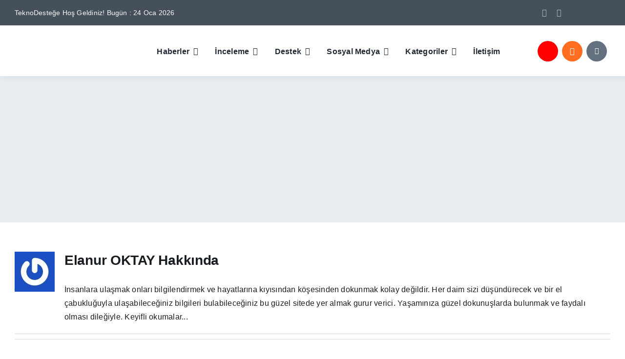

--- FILE ---
content_type: text/html; charset=utf-8
request_url: https://teknodestek.com.tr/yazar/elanuroktay/
body_size: 62855
content:
<!DOCTYPE html><html class="avada-html-layout-wide avada-html-header-position-top avada-html-is-archive" lang="tr" prefix="og: https://ogp.me/ns#"><head><script data-no-optimize="1">var litespeed_docref=sessionStorage.getItem("litespeed_docref");litespeed_docref&&(Object.defineProperty(document,"referrer",{get:function(){return litespeed_docref}}),sessionStorage.removeItem("litespeed_docref"));</script> <meta http-equiv="X-UA-Compatible" content="IE=edge"/><meta http-equiv="Content-Type" content="text/html; charset=utf-8"/><meta name="viewport" content="width=device-width, initial-scale=1"/>
 <script id="google_gtagjs-js-consent-mode-data-layer" type="litespeed/javascript">window.dataLayer=window.dataLayer||[];function gtag(){dataLayer.push(arguments)}
gtag('consent','default',{"ad_personalization":"denied","ad_storage":"denied","ad_user_data":"denied","analytics_storage":"denied","functionality_storage":"denied","security_storage":"denied","personalization_storage":"denied","region":["AT","BE","BG","CH","CY","CZ","DE","DK","EE","ES","FI","FR","GB","GR","HR","HU","IE","IS","IT","LI","LT","LU","LV","MT","NL","NO","PL","PT","RO","SE","SI","SK"],"wait_for_update":500});window._googlesitekitConsentCategoryMap={"statistics":["analytics_storage"],"marketing":["ad_storage","ad_user_data","ad_personalization"],"functional":["functionality_storage","security_storage"],"preferences":["personalization_storage"]};window._googlesitekitConsents={"ad_personalization":"denied","ad_storage":"denied","ad_user_data":"denied","analytics_storage":"denied","functionality_storage":"denied","security_storage":"denied","personalization_storage":"denied","region":["AT","BE","BG","CH","CY","CZ","DE","DK","EE","ES","FI","FR","GB","GR","HR","HU","IE","IS","IT","LI","LT","LU","LV","MT","NL","NO","PL","PT","RO","SE","SI","SK"],"wait_for_update":500}</script> <title>Elanur OKTAY, TeknoDestek Müşteri Hizmetleri Sitesinin Yazarı</title><meta name="robots" content="follow, index, max-snippet:-1, max-video-preview:-1, max-image-preview:large"/><link rel="canonical" href="https://teknodestek.com.tr/yazar/elanuroktay/"/><link rel="next" href="https://teknodestek.com.tr/yazar/elanuroktay/page/2/"/><meta property="og:locale" content="tr_TR"/><meta property="og:type" content="profile"/><meta property="og:title" content="Elanur OKTAY, TeknoDestek Müşteri Hizmetleri Sitesinin Yazarı"/><meta property="og:url" content="https://teknodestek.com.tr/yazar/elanuroktay/"/><meta property="og:site_name" content="Teknodestek"/><meta property="og:image" content="https://teknodestek.com.tr/wp-content/uploads/2025/02/TeknoDestek-1200.png"/><meta property="og:image:secure_url" content="https://teknodestek.com.tr/wp-content/uploads/2025/02/TeknoDestek-1200.png"/><meta property="og:image:width" content="1200"/><meta property="og:image:height" content="264"/><meta property="og:image:type" content="image/png"/><meta name="twitter:card" content="summary_large_image"/><meta name="twitter:title" content="Elanur OKTAY, TeknoDestek Müşteri Hizmetleri Sitesinin Yazarı"/><meta name="twitter:image" content="https://teknodestek.com.tr/wp-content/uploads/2025/02/TeknoDestek-1200.png"/><meta name="twitter:label1" content="Ad"/><meta name="twitter:data1" content="Elanur OKTAY"/><meta name="twitter:label2" content="Yazılar"/><meta name="twitter:data2" content="712"/> <script type="application/ld+json" class="rank-math-schema">{"@context":"https://schema.org","@graph":[{"@type":"Place","@id":"https://teknodestek.com.tr/#place","address":{"@type":"PostalAddress","streetAddress":"9 May\u0131s Mah. \u0130n\u00f6n\u00fc Cad. S\u00fcmer Sk. Zita\u015f Plaza C2 Blok D:11","addressLocality":"Kozyata\u011f\u0131","addressRegion":"Istanbul","postalCode":"34752","addressCountry":"T\u00fcrkiye"}},{"@type":"NewsMediaOrganization","@id":"https://teknodestek.com.tr/#organization","name":"Teknosor","url":"https://teknodestek.com.tr","sameAs":["https://tr-tr.facebook.com/teknolojidestekhatti","https://www.instagram.com/11858teknolojidestek","https://www.youtube.com/channel/UCu1mHr0gIL3BZVUXUkeY0_Q"],"email":"info@teknosor.com.tr","address":{"@type":"PostalAddress","streetAddress":"9 May\u0131s Mah. \u0130n\u00f6n\u00fc Cad. S\u00fcmer Sk. Zita\u015f Plaza C2 Blok D:11","addressLocality":"Kozyata\u011f\u0131","addressRegion":"Istanbul","postalCode":"34752","addressCountry":"T\u00fcrkiye"},"logo":{"@type":"ImageObject","@id":"https://teknodestek.com.tr/#logo","url":"https://teknodestek.com.tr/wp-content/uploads/2025/02/TeknoDestek-1200.png","contentUrl":"https://teknodestek.com.tr/wp-content/uploads/2025/02/TeknoDestek-1200.png","caption":"Teknodestek","inLanguage":"tr","width":"1200","height":"264"},"contactPoint":[{"@type":"ContactPoint","telephone":"+908505322333","contactType":"customer support"}],"description":"Teknodestek, teknoloji alan\u0131nda haber ve teknik destek hizmeti veren Teknosor teknoloji dan\u0131\u015fmanl\u0131k \u015firketi. ","location":{"@id":"https://teknodestek.com.tr/#place"}},{"@type":"WebSite","@id":"https://teknodestek.com.tr/#website","url":"https://teknodestek.com.tr","name":"Teknodestek","publisher":{"@id":"https://teknodestek.com.tr/#organization"},"inLanguage":"tr"},{"@type":"BreadcrumbList","@id":"https://teknodestek.com.tr/yazar/elanuroktay/#breadcrumb","itemListElement":[{"@type":"ListItem","position":"1","item":{"@id":"https://teknodestek.com.tr","name":"Anasayfa"}}]},{"@type":"ProfilePage","@id":"https://teknodestek.com.tr/yazar/elanuroktay/#webpage","url":"https://teknodestek.com.tr/yazar/elanuroktay/","name":"Elanur OKTAY, TeknoDestek M\u00fc\u015fteri Hizmetleri Sitesinin Yazar\u0131","isPartOf":{"@id":"https://teknodestek.com.tr/#website"},"inLanguage":"tr","breadcrumb":{"@id":"https://teknodestek.com.tr/yazar/elanuroktay/#breadcrumb"}},{"@type":"Person","@id":"https://teknodestek.com.tr/yazar/elanuroktay/","name":"Elanur OKTAY","url":"https://teknodestek.com.tr/yazar/elanuroktay/","image":{"@type":"ImageObject","@id":"https://teknodestek.com.tr/wp-content/litespeed/avatar/22a049dbbbf7eec839e8af69c16c00b2.jpg?ver=1768663413","url":"https://teknodestek.com.tr/wp-content/litespeed/avatar/22a049dbbbf7eec839e8af69c16c00b2.jpg?ver=1768663413","caption":"Elanur OKTAY","inLanguage":"tr"},"worksFor":{"@id":"https://teknodestek.com.tr/#organization"},"mainEntityOfPage":{"@id":"https://teknodestek.com.tr/yazar/elanuroktay/#webpage"}}]}</script> <link rel='dns-prefetch' href='//www.googletagmanager.com'/><link rel="alternate" type="application/rss+xml" title="TeknoDestek Müşteri Hizmetleri &raquo; akışı" href="https://teknodestek.com.tr/feed/"/><link rel="alternate" type="application/rss+xml" title="TeknoDestek Müşteri Hizmetleri &raquo; yorum akışı" href="https://teknodestek.com.tr/comments/feed/"/><link rel="shortcut icon" href="https://teknodestek.com.tr/wp-content/uploads/2025/02/TeknoDestek-Seffaf-Logo.svg" type="image/x-icon"/><link rel="alternate" type="application/rss+xml" title="Elanur OKTAY akışı için TeknoDestek Müşteri Hizmetleri &raquo; yazıları" href="https://teknodestek.com.tr/yazar/elanuroktay/feed/"/><style id='wp-img-auto-sizes-contain-inline-css' type='text/css'>img:is([sizes=auto i],[sizes^="auto," i]){contain-intrinsic-size:3000px 1500px}
/*# sourceURL=wp-img-auto-sizes-contain-inline-css */</style><style id="litespeed-ccss">ul{box-sizing:border-box}:root{--wp--preset--font-size--normal:16px;--wp--preset--font-size--huge:42px}.screen-reader-text{border:0;clip:rect(1px,1px,1px,1px);clip-path:inset(50%);height:1px;margin:-1px;overflow:hidden;padding:0;position:absolute;width:1px;word-wrap:normal!important}html :where(img[class*=wp-image-]){height:auto;max-width:100%}:root{--wp--preset--aspect-ratio--square:1;--wp--preset--aspect-ratio--4-3:4/3;--wp--preset--aspect-ratio--3-4:3/4;--wp--preset--aspect-ratio--3-2:3/2;--wp--preset--aspect-ratio--2-3:2/3;--wp--preset--aspect-ratio--16-9:16/9;--wp--preset--aspect-ratio--9-16:9/16;--wp--preset--color--black:#000;--wp--preset--color--cyan-bluish-gray:#abb8c3;--wp--preset--color--white:#fff;--wp--preset--color--pale-pink:#f78da7;--wp--preset--color--vivid-red:#cf2e2e;--wp--preset--color--luminous-vivid-orange:#ff6900;--wp--preset--color--luminous-vivid-amber:#fcb900;--wp--preset--color--light-green-cyan:#7bdcb5;--wp--preset--color--vivid-green-cyan:#00d084;--wp--preset--color--pale-cyan-blue:#8ed1fc;--wp--preset--color--vivid-cyan-blue:#0693e3;--wp--preset--color--vivid-purple:#9b51e0;--wp--preset--color--awb-color-1:#fff;--wp--preset--color--awb-color-2:#e8edf1;--wp--preset--color--awb-color-3:#d2dbe2;--wp--preset--color--awb-color-4:#ff6d20;--wp--preset--color--awb-color-5:#63717f;--wp--preset--color--awb-color-6:#45505a;--wp--preset--color--awb-color-7:#323a41;--wp--preset--color--awb-color-8:#191d21;--wp--preset--gradient--vivid-cyan-blue-to-vivid-purple:linear-gradient(135deg,rgba(6,147,227,1) 0%,#9b51e0 100%);--wp--preset--gradient--light-green-cyan-to-vivid-green-cyan:linear-gradient(135deg,#7adcb4 0%,#00d082 100%);--wp--preset--gradient--luminous-vivid-amber-to-luminous-vivid-orange:linear-gradient(135deg,rgba(252,185,0,1) 0%,rgba(255,105,0,1) 100%);--wp--preset--gradient--luminous-vivid-orange-to-vivid-red:linear-gradient(135deg,rgba(255,105,0,1) 0%,#cf2e2e 100%);--wp--preset--gradient--very-light-gray-to-cyan-bluish-gray:linear-gradient(135deg,#eee 0%,#a9b8c3 100%);--wp--preset--gradient--cool-to-warm-spectrum:linear-gradient(135deg,#4aeadc 0%,#9778d1 20%,#cf2aba 40%,#ee2c82 60%,#fb6962 80%,#fef84c 100%);--wp--preset--gradient--blush-light-purple:linear-gradient(135deg,#ffceec 0%,#9896f0 100%);--wp--preset--gradient--blush-bordeaux:linear-gradient(135deg,#fecda5 0%,#fe2d2d 50%,#6b003e 100%);--wp--preset--gradient--luminous-dusk:linear-gradient(135deg,#ffcb70 0%,#c751c0 50%,#4158d0 100%);--wp--preset--gradient--pale-ocean:linear-gradient(135deg,#fff5cb 0%,#b6e3d4 50%,#33a7b5 100%);--wp--preset--gradient--electric-grass:linear-gradient(135deg,#caf880 0%,#71ce7e 100%);--wp--preset--gradient--midnight:linear-gradient(135deg,#020381 0%,#2874fc 100%);--wp--preset--font-size--small:12px;--wp--preset--font-size--medium:20px;--wp--preset--font-size--large:24px;--wp--preset--font-size--x-large:42px;--wp--preset--font-size--normal:16px;--wp--preset--font-size--xlarge:32px;--wp--preset--font-size--huge:48px;--wp--preset--spacing--20:.44rem;--wp--preset--spacing--30:.67rem;--wp--preset--spacing--40:1rem;--wp--preset--spacing--50:1.5rem;--wp--preset--spacing--60:2.25rem;--wp--preset--spacing--70:3.38rem;--wp--preset--spacing--80:5.06rem;--wp--preset--shadow--natural:6px 6px 9px rgba(0,0,0,.2);--wp--preset--shadow--deep:12px 12px 50px rgba(0,0,0,.4);--wp--preset--shadow--sharp:6px 6px 0px rgba(0,0,0,.2);--wp--preset--shadow--outlined:6px 6px 0px -3px rgba(255,255,255,1),6px 6px rgba(0,0,0,1);--wp--preset--shadow--crisp:6px 6px 0px rgba(0,0,0,1)}:root{--button_padding:11px 23px}[class*=" awb-magazine-"]{font-family:'magazine'!important;speak:never;font-style:normal;font-weight:400;font-variant:normal;text-transform:none;line-height:1;-webkit-font-smoothing:antialiased;-moz-osx-font-smoothing:grayscale}.awb-magazine-search:before{content:"\e900"}.awb-magazine-menu:before{content:"\e901"}[class*=" awb-icon-"]{font-family:awb-icons!important;speak:never;font-style:normal;font-weight:400;font-variant:normal;text-transform:none;line-height:1;-webkit-font-smoothing:antialiased;-moz-osx-font-smoothing:grayscale}.awb-icon-twitter:before{content:"\e90b"}.awb-icon-pinterest:before{content:"\e602"}.awb-icon-facebook:before{content:"\e604"}.awb-icon-instagram:before{content:"\ea92"}.awb-icon-telegram:before{content:"\f1d8"}.awb-icon-close:before{content:"\e904"}*{box-sizing:border-box}body{margin:0;min-width:320px;-webkit-text-size-adjust:100%;overflow-x:hidden;overflow-y:scroll;color:var(--body_typography-color);font-size:var(--body_typography-font-size,16px);font-family:var(--body_typography-font-family,inherit)}#boxed-wrapper{overflow-x:hidden;overflow-x:clip}#wrapper{overflow:visible}img{border-style:none;vertical-align:top;max-width:100%;height:auto}a{text-decoration:none}#main{padding:55px 10px 45px;clear:both}#content{width:71.1702128%;float:left;min-height:1px}#posts-container{position:relative}.post{margin-bottom:65px}.fontawesome-icon{display:inline-block;float:left}.fontawesome-icon{margin-right:10px}.fontawesome-icon.circle-yes{border-radius:75px;border-width:1px;border-style:solid;background-color:#333;color:#fff;text-align:center;margin-top:2px}.layout-wide-mode #wrapper{width:100%;max-width:none}#sliders-container{position:relative}.flexslider .slides{margin:0;padding:0;list-style:none;z-index:1000}.flexslider{margin:0;padding:0}.flexslider .slides{overflow:hidden}.flexslider .slides li{display:none;-webkit-backface-visibility:hidden}.flexslider .slides img{width:100%;max-width:100%;display:block}.flexslider .slides:after{content:".";display:block;clear:both;visibility:hidden;line-height:0;height:0}.flexslider .slides{z-index:2}.flexslider{margin:0 0 60px;background-color:transparent;position:relative}.fusion-row{margin:0 auto}.fusion-row:after,.fusion-row:before{content:" ";display:table}.fusion-row:after{clear:both}.screen-reader-text{border:0;clip:rect(1px,1px,1px,1px);clip-path:inset(50%);height:1px;margin:-1px;overflow:hidden;padding:0;position:absolute!important;width:1px;word-wrap:normal!important}.fusion-image-wrapper{overflow:hidden;z-index:1;position:relative}.fusion-image-size-fixed{display:inline-block;max-width:100%;vertical-align:top}.fusion-rollover{display:flex;align-items:center;justify-content:space-around;opacity:0;position:absolute;top:0;right:0;bottom:0;left:0;width:100%;height:100%;line-height:normal;text-align:center;background-image:linear-gradient(to top,#aad75d,#d1e990);transform:translateX(-100%);-webkit-transform-style:preserve-3d}.rich-snippet-hidden{display:none}.fusion-avatar-circle .avatar{border-radius:50%}.fusion-author-avatar{float:left;margin-right:20px;max-width:20%}.fusion-author-info{overflow:hidden}.fusion-author-title{margin-top:0;color:#333;font-weight:400}.fusion-author-social{display:table;margin:20px 0 80px;padding:5px 0;width:100%;border-top:1px solid #e0dede;border-bottom:1px solid #e0dede}.fusion-author-tagline{display:table-cell;vertical-align:middle;max-width:70%;font-weight:700}.fusion-page-load-link{display:none}.fusion-post-slideshow .fusion-image-size-fixed{display:block}.fusion-flexslider.fusion-post-slideshow{overflow:visible}.fusion-blog-layout-large .fusion-post-slideshow{margin-bottom:30px}html:not(.avada-html-layout-boxed):not(.avada-html-layout-framed),html:not(.avada-html-layout-boxed):not(.avada-html-layout-framed) body{background-color:var(--bg_color);background-blend-mode:var(--bg-color-overlay)}body{background-image:var(--bg_image);background-repeat:var(--bg_repeat)}#main,.layout-wide-mode #main,.layout-wide-mode #wrapper,body,html{background-color:var(--content_bg_color)}#main{background-image:var(--content_bg_image);background-repeat:var(--content_bg_repeat)}#toTop{background-color:var(--totop_background);border-radius:4px 4px 0 0;bottom:0;height:35px;position:fixed;text-align:center;width:48px;opacity:0;z-index:100000;line-height:1}#toTop:before{line-height:35px;content:"\f106";-webkit-font-smoothing:antialiased;font-family:awb-icons;font-size:22px;color:var(--totop_icon_color)}.to-top-container #toTop{border-radius:var(--totop_border_radius) var(--totop_border_radius) 0 0}.to-top-right #toTop{right:75px}.fusion-image-wrapper .fusion-rollover{background-image:linear-gradient(to top,var(--image_gradient_bottom_color) 0,var(--image_gradient_top_color) 100%)}.fusion-image-wrapper .fusion-rollover .fusion-rollover-content a{color:var(--image_rollover_text_color)}:root{--adminbar-height:0px}#main .fusion-row,.fusion-page-title-row{max-width:var(--site_width)}html:not(.avada-has-site-width-percent) #main{padding-left:30px;padding-right:30px}body.awb-no-sidebars #content{width:100%;float:none}#main{padding-left:30px;padding-right:30px;padding-top:var(--main_padding-top);padding-bottom:var(--main_padding-bottom)}.layout-wide-mode #wrapper{width:100%;max-width:none}.fusion-page-title-bar{clear:both;padding:0 10px;height:var(--page_title_height);width:100%;background-position:center center;background-repeat:no-repeat;background-origin:border-box;background-color:var(--page_title_bg_color);border-top:1px solid;border-bottom:1px solid;background-image:var(--page_title_bg);border-color:var(--page_title_border_color);background-size:auto}.fusion-page-title-row{margin:0 auto;height:100%}.fusion-page-title-wrapper{display:flex;align-items:center;justify-content:space-between;position:relative;height:100%;width:100%}.fusion-page-title-bar-center .fusion-page-title-captions{text-align:center;width:100%}html:not(.avada-has-site-width-percent) .fusion-page-title-bar{padding-left:30px;padding-right:30px}.fusion-image-wrapper .fusion-rollover .fusion-rollover-content a,body{font-family:var(--body_typography-font-family);font-weight:var(--body_typography-font-weight);letter-spacing:var(--body_typography-letter-spacing);font-style:var(--body_typography-font-style,normal)}body{font-size:var(--body_typography-font-size)}.fusion-image-wrapper .fusion-rollover .fusion-rollover-content a,body{line-height:var(--body_typography-line-height)}body{color:var(--body_typography-color)}.fusion-rollover a,body a,body a:after,body a:before{color:var(--link_color)}.fusion-author .fusion-author-title,h3{font-family:var(--h3_typography-font-family);font-weight:var(--h3_typography-font-weight);line-height:var(--h3_typography-line-height);letter-spacing:var(--h3_typography-letter-spacing);text-transform:var(--h3_typography-text-transform);font-style:var(--h3_typography-font-style,normal)}.fusion-author .fusion-author-title,h3{font-size:var(--h3_typography-font-size)}.fusion-author .fusion-author-title,h3{color:var(--h3_typography-color)}h3{margin-top:var(--h3_typography-margin-top);margin-bottom:var(--h3_typography-margin-bottom)}.fusion-title h5,h5{font-family:var(--h5_typography-font-family);font-weight:var(--h5_typography-font-weight);line-height:var(--h5_typography-line-height);letter-spacing:var(--h5_typography-letter-spacing);text-transform:var(--h5_typography-text-transform);font-style:var(--h5_typography-font-style,normal)}h5{font-size:var(--h5_typography-font-size)}.fusion-title h5,.title h5,h5{color:var(--h5_typography-color)}h5{margin-top:var(--h5_typography-margin-top);margin-bottom:var(--h5_typography-margin-bottom)}.awb-off-canvas-wrap{--awb-horizontal-position:center;--awb-vertical-position:center;--awb-overlay-z-index:99990;--awb-overlay-background-color:rgba(0,0,0,.8);--awb-overlay-background-image:none;--awb-overlay-background-repeat:repeat;--awb-overlay-background-size:auto;--awb-overlay-background-position:left top;--awb-overlay-background-blend-mode:none;--awb-width:800px;--awb-height:auto;--awb-margin-top:0;--awb-margin-right:0;--awb-margin-bottom:0;--awb-margin-left:0;--awb-background-color:#fff;--awb-background-image:none;--awb-background-repeat:repeat;--awb-background-size:auto;--awb-background-position:left top;--awb-background-blend-mode:none;--awb-oc-scrollbar-handle-color:#65bc7b;--awb-oc-scrollbar-background:#f2f3f5;--awb-padding-top:0;--awb-padding-right:0;--awb-padding-bottom:0;--awb-padding-left:0;--awb-content-layout:column;--awb-align-content:flex-start;--awb-valign-content:flex-start;--awb-content-wrap:wrap;--awb-close-button-color:var(--body_typography-color);--awb-close-icon-size:var(--body_typography-font-size);--awb-close-button-color-hover:#d30404;--awb-border-top-width:0;--awb-border-right-width:0;--awb-border-bottom-width:0;--awb-border-left-width:0;--awb-border-color:inherit;--awb-border-top-left-radius:0;--awb-border-top-right-radius:0;--awb-border-bottom-right-radius:0;--awb-border-bottom-left-radius:0;--awb-box-shadow:none;position:fixed;top:0;left:0;width:100%;height:100%;background-color:var(--awb-overlay-background-color);display:flex;justify-content:var(--awb-horizontal-position);align-items:var(--awb-vertical-position);opacity:0;visibility:hidden;z-index:-1}.awb-off-canvas-wrap:not(.overlay-disabled){background-image:var(--awb-overlay-background-image);background-repeat:var(--awb-overlay-background-repeat);background-position:var(--awb-overlay-background-position);background-size:var(--awb-overlay-background-size);background-blend-mode:var(--awb-overlay-background-blend-mode)}.awb-off-canvas-wrap .awb-off-canvas{position:relative;width:var(--awb-width);height:var(--awb-height);max-width:100vw;max-height:100vh;outline:0;margin-top:var(--awb-margin-top);margin-right:var(--awb-margin-right);margin-bottom:var(--awb-margin-bottom);margin-left:var(--awb-margin-left)}.awb-off-canvas-wrap .awb-off-canvas .off-canvas-close{margin:var(--awb-close-button-margin-top,20px) var(--awb-close-button-margin-right,0) var(--awb-close-button-margin-bottom,0) var(--awb-close-button-margin-left,0);color:var(--awb-close-button-color);font-size:var(--awb-close-icon-size);background-color:transparent;border:none;position:absolute;top:0;right:0;z-index:20}.awb-off-canvas-wrap .awb-off-canvas .off-canvas-close.close-position-right{margin-right:var(--awb-close-button-margin-right,20px)}.awb-off-canvas-wrap .awb-off-canvas-inner{background-color:var(--awb-background-color);background-image:var(--awb-background-image);background-repeat:var(--awb-background-repeat);background-position:var(--awb-background-position);background-size:var(--awb-background-size);background-blend-mode:var(--awb-background-blend-mode);border-style:solid;border-top-width:var(--awb-border-top-width);border-right-width:var(--awb-border-right-width);border-bottom-width:var(--awb-border-bottom-width);border-left-width:var(--awb-border-left-width);border-top-left-radius:var(--awb-border-top-left-radius);border-top-right-radius:var(--awb-border-top-right-radius);border-bottom-left-radius:var(--awb-border-bottom-left-radius);border-bottom-right-radius:var(--awb-border-bottom-right-radius);border-color:var(--awb-border-color);box-shadow:var(--awb-box-shadow);position:relative;width:100%;height:100%;max-height:100vh;max-width:100vw;display:flex;align-items:flex-start;overflow:hidden;z-index:10}.awb-off-canvas-wrap .awb-off-canvas-inner .off-canvas-content{width:100%;height:100%;max-width:100vw;max-height:100vh;padding:var(--awb-padding-top) var(--awb-padding-right) var(--awb-padding-bottom) var(--awb-padding-left);display:flex;flex-direction:var(--awb-content-layout);flex-wrap:var(--awb-content-wrap);justify-content:var(--awb-align-content);position:relative;overflow-x:hidden;overflow-y:auto}.awb-off-canvas-wrap .awb-off-canvas-inner.content-layout-column .off-canvas-content{flex-wrap:nowrap}.fusion-page-title-bar{border:none;--page_title_height:300px;--page_title_mobile_height:240px;--page_title_bg_color:var(--awb-color2);--page_title_border_color:rgba(226,226,226,0);--page_title_font_size:54px;--page_title_color:var(--awb-color8);--page_title_subheader_font_size:18px;--page_title_subheader_color:var(--awb-color8);--page_title_bg:none;--page_title_bg_retina:var(--page_title_bg)}.awb-link-decoration #wrapper a:not(.awb-no-decoration,.fusion-builder-module-control):not([data-filter],.pagination *,.flex-next,.flex-prev,.awb-image-hotspots-hotspot,.fusion-social-network-icon,.fb-icon-element,.avada-button-select,.fusion-countdown-link,.fusion-button-bar,.tag-cloud-link):not(.fusion-rollover-link,.fusion-rollover-gallery,.fusion-rollover-title-link):not(.fusion-button,.tribe-button):not(.awb-menu__main-a,.awb-menu__sub-a,.awb-submenu__main-a,.awb-submenu__sub-a,.fusion-header *,.fusion-secondary-header *):not([role=tab],[role=button]):not(.awb-toc-el__item-anchor){text-decoration-line:var(--awb-link_decoration_line);text-decoration-style:var(--awb-link_decoration_style);text-decoration-thickness:var(--awb-link_decoration_thickness);text-underline-offset:var(--awb-link_decoration_underline_offset)}.fontawesome-icon{color:var(--icon_color)}.fontawesome-icon.circle-yes{color:var(--icon_color);background-color:var(--icon_circle_color);border-color:var(--icon_border_color);border-radius:50%}.fusion-author .fusion-author-social{border-color:var(--sep_color)}:root{--awb-color1:#fff;--awb-color1-h:0;--awb-color1-s:0%;--awb-color1-l:100%;--awb-color1-a:100%;--awb-color2:#e8edf1;--awb-color2-h:207;--awb-color2-s:24%;--awb-color2-l:93%;--awb-color2-a:100%;--awb-color3:#d2dbe2;--awb-color3-h:206;--awb-color3-s:22%;--awb-color3-l:85%;--awb-color3-a:100%;--awb-color4:#ff6d20;--awb-color4-h:21;--awb-color4-s:100%;--awb-color4-l:56%;--awb-color4-a:100%;--awb-color5:#63717f;--awb-color5-h:210;--awb-color5-s:12%;--awb-color5-l:44%;--awb-color5-a:100%;--awb-color6:#45505a;--awb-color6-h:209;--awb-color6-s:13%;--awb-color6-l:31%;--awb-color6-a:100%;--awb-color7:#323a41;--awb-color7-h:208;--awb-color7-s:13%;--awb-color7-l:23%;--awb-color7-a:100%;--awb-color8:#191d21;--awb-color8-h:210;--awb-color8-s:14%;--awb-color8-l:11%;--awb-color8-a:100%;--awb-typography1-font-family:Manrope,Arial,Helvetica,sans-serif;--awb-typography1-font-size:46px;--awb-typography1-font-weight:800;--awb-typography1-font-style:normal;--awb-typography1-line-height:1.3;--awb-typography1-letter-spacing:-.01em;--awb-typography1-text-transform:capitalize;--awb-typography2-font-family:Manrope,Arial,Helvetica,sans-serif;--awb-typography2-font-size:24px;--awb-typography2-font-weight:600;--awb-typography2-font-style:normal;--awb-typography2-line-height:1.1;--awb-typography2-letter-spacing:0px;--awb-typography2-text-transform:none;--awb-typography3-font-family:Manrope,Arial,Helvetica,sans-serif;--awb-typography3-font-size:16px;--awb-typography3-font-weight:600;--awb-typography3-font-style:normal;--awb-typography3-line-height:1.2;--awb-typography3-letter-spacing:.015em;--awb-typography3-text-transform:capitalize;--awb-typography4-font-family:Manrope,Arial,Helvetica,sans-serif;--awb-typography4-font-size:16px;--awb-typography4-font-weight:400;--awb-typography4-font-style:normal;--awb-typography4-line-height:1.8;--awb-typography4-letter-spacing:.015em;--awb-typography4-text-transform:none;--awb-typography5-font-family:Manrope,Arial,Helvetica,sans-serif;--awb-typography5-font-size:14px;--awb-typography5-font-weight:500;--awb-typography5-font-style:normal;--awb-typography5-line-height:1.72;--awb-typography5-letter-spacing:.015em;--awb-typography5-text-transform:none;--site_width:1240px;--site_width-int:1240;--margin_offset-top:0px;--margin_offset-bottom:0px;--margin_offset-top-no-percent:0px;--margin_offset-bottom-no-percent:0px;--main_padding-top:60px;--main_padding-top-or-55px:60px;--main_padding-bottom:60px;--hundredp_padding:30px;--hundredp_padding-fallback_to_zero:30px;--hundredp_padding-fallback_to_zero_px:30px;--hundredp_padding-hundred_percent_negative_margin:-30px;--grid_main_break_point:1000;--side_header_break_point:800;--content_break_point:800;--typography_sensitivity:0;--typography_factor:1.5;--primary_color:var(--awb-color4);--primary_color-85a:hsla(var(--awb-color4-h),var(--awb-color4-s),var(--awb-color4-l),calc(var(--awb-color4-a) - 15%));--primary_color-7a:hsla(var(--awb-color4-h),var(--awb-color4-s),var(--awb-color4-l),calc(var(--awb-color4-a) - 30%));--primary_color-5a:hsla(var(--awb-color4-h),var(--awb-color4-s),var(--awb-color4-l),calc(var(--awb-color4-a) - 50%));--primary_color-35a:hsla(var(--awb-color4-h),var(--awb-color4-s),var(--awb-color4-l),calc(var(--awb-color4-a) - 65%));--primary_color-2a:hsla(var(--awb-color4-h),var(--awb-color4-s),var(--awb-color4-l),calc(var(--awb-color4-a) - 80%));--header_bg_repeat:no-repeat;--side_header_width:0px;--side_header_width-int:0;--header_padding-top:0px;--header_padding-bottom:0px;--header_padding-left:0px;--header_padding-right:0px;--menu_highlight_background:var(--awb-color4);--menu_arrow_size-width:23px;--menu_arrow_size-height:12px;--nav_highlight_border:3px;--nav_padding:48px;--nav_padding-no-zero:48px;--dropdown_menu_top_border_size:3px;--dropdown_menu_width:200px;--mainmenu_dropdown_vertical_padding:12px;--menu_sub_bg_color:var(--awb-color1);--menu_bg_hover_color:var(--awb-color3);--menu_sub_sep_color:var(--awb-color3);--menu_h45_bg_color:var(--awb-color1);--nav_typography-font-family:var(--awb-typography3-font-family);--nav_typography-font-weight:var(--awb-typography3-font-weight);--nav_typography-font-size:var(--awb-typography3-font-size);--nav_typography-font-style:var(--awb-typography3-font-style);--nav_typography-letter-spacing:var(--awb-typography3-letter-spacing);--nav_typography-color:var(--awb-color8);--nav_typography-color-65a:hsla(var(--awb-color8-h),var(--awb-color8-s),var(--awb-color8-l),calc(var(--awb-color8-a) - 35%));--nav_typography-color-35a:hsla(var(--awb-color8-h),var(--awb-color8-s),var(--awb-color8-l),calc(var(--awb-color8-a) - 65%));--menu_hover_first_color:var(--awb-color4);--menu_hover_first_color-65a:hsla(var(--awb-color4-h),var(--awb-color4-s),var(--awb-color4-l),calc(var(--awb-color4-a) - 35%));--menu_sub_color:var(--awb-color8);--nav_dropdown_font_size:14px;--flyout_menu_icon_font_size:20px;--flyout_menu_icon_font_size_px:20px;--snav_font_size:12px;--sec_menu_lh:48px;--header_top_menu_sub_color:var(--awb-color8);--mobile_menu_icons_top_margin:2px;--mobile_menu_nav_height:42px;--mobile_header_bg_color:var(--awb-color1);--mobile_menu_background_color:var(--awb-color1);--mobile_menu_hover_color:var(--awb-color1);--mobile_menu_border_color:var(--awb-color3);--mobile_menu_toggle_color:var(--awb-color6);--mobile_menu_typography-font-family:var(--awb-typography3-font-family);--mobile_menu_typography-font-size:var(--awb-typography3-font-size);--mobile_menu_typography-font-weight:var(--awb-typography3-font-weight);--mobile_menu_typography-line-height:var(--awb-typography3-line-height);--mobile_menu_typography-letter-spacing:var(--awb-typography3-letter-spacing);--mobile_menu_typography-color:var(--awb-color8);--mobile_menu_typography-font-style:var(--awb-typography3-font-style);--mobile_menu_typography-font-size-30-or-24px:24px;--mobile_menu_typography-font-size-open-submenu:var(--mobile_menu_typography-font-size,13px);--mobile_menu_font_hover_color:var(--awb-color8);--menu_icon_size:14px;--logo_alignment:left;--logo_background_color:var(--awb-color4);--slidingbar_width:300px;--slidingbar_width-percent_to_vw:300px;--slidingbar_content_padding-top:60px;--slidingbar_content_padding-bottom:60px;--slidingbar_content_padding-left:30px;--slidingbar_content_padding-right:30px;--slidingbar_bg_color:var(--awb-color7);--slidingbar_divider_color:var(--awb-color6);--slidingbar_link_color:hsla(var(--awb-color1-h),var(--awb-color1-s),var(--awb-color1-l),calc(var(--awb-color1-a) - 14%));--slidingbar_link_color_hover:var(--awb-color1);--footer_divider_color:var(--awb-color6);--footer_headings_typography-font-family:var(--awb-typography2-font-family);--footer_headings_typography-font-size:var(--awb-typography2-font-size);--footer_headings_typography-font-weight:var(--awb-typography2-font-weight);--footer_headings_typography-line-height:var(--awb-typography2-line-height);--footer_headings_typography-font-style:var(--awb-typography2-font-style);--footer_headings_typography-letter-spacing:var(--awb-typography2-letter-spacing);--footer_headings_typography-color:var(--awb-color1);--footer_text_color:hsla(var(--awb-color1-h),var(--awb-color1-s),var(--awb-color1-l),calc(var(--awb-color1-a) - 40%));--bg_image:none;--bg_repeat:no-repeat;--bg_color:var(--awb-color1);--bg-color-overlay:normal;--bg_pattern:url("//teknodestek.com.tr/wp-content/themes/Avada/assets/images/patterns/pattern1.png");--content_bg_color:var(--awb-color1);--content_bg_image:none;--content_bg_repeat:no-repeat;--body_typography-font-family:var(--awb-typography4-font-family);--body_typography-font-size:var(--awb-typography4-font-size);--base-font-size:16;--body_typography-font-weight:var(--awb-typography4-font-weight);--body_typography-font-style:var(--awb-typography4-font-style);--body_typography-line-height:var(--awb-typography4-line-height);--body_typography-letter-spacing:var(--awb-typography4-letter-spacing);--body_typography-color:var(--awb-color8);--link_color:var(--awb-color4);--link_color-8a:hsla(var(--awb-color4-h),var(--awb-color4-s),var(--awb-color4-l),calc(var(--awb-color4-a) - 20%));--link_hover_color:var(--awb-color5);--link_hover_color-85a:hsla(var(--awb-color5-h),var(--awb-color5-s),var(--awb-color5-l),calc(var(--awb-color5-a) - 15%));--link_hover_color-7a:hsla(var(--awb-color5-h),var(--awb-color5-s),var(--awb-color5-l),calc(var(--awb-color5-a) - 30%));--link_hover_color-5a:hsla(var(--awb-color5-h),var(--awb-color5-s),var(--awb-color5-l),calc(var(--awb-color5-a) - 50%));--link_hover_color-35a:hsla(var(--awb-color5-h),var(--awb-color5-s),var(--awb-color5-l),calc(var(--awb-color5-a) - 65%));--link_hover_color-2a:hsla(var(--awb-color5-h),var(--awb-color5-s),var(--awb-color5-l),calc(var(--awb-color5-a) - 80%));--awb-link_decoration_line:none;--awb-link_decoration_style:solid;--awb-link_decoration_thickness:1px;--awb-link_decoration_underline_offset:auto;--awb-link_decoration_line_hover:underline;--awb-link_decoration_style_hover:double;--awb-link_decoration_thickness_hover:1px;--awb-link_decoration_underline_offset_hover:auto;--h1_typography-font-family:var(--awb-typography1-font-family);--h1_typography-font-weight:var(--awb-typography1-font-weight);--h1_typography-line-height:var(--awb-typography1-line-height);--h1_typography-letter-spacing:var(--awb-typography1-letter-spacing);--h1_typography-font-style:var(--awb-typography1-font-style);--h1_typography-font-size:44px;--h1_typography-color:var(--awb-color8);--h1_typography-margin-top:.67em;--h1_typography-margin-bottom:.67em;--h2_typography-font-family:var(--awb-typography1-font-family);--h2_typography-font-weight:var(--awb-typography1-font-weight);--h2_typography-line-height:var(--awb-typography1-line-height);--h2_typography-letter-spacing:var(--awb-typography1-letter-spacing);--h2_typography-font-style:var(--awb-typography1-font-style);--h2_typography-font-size:36px;--h2_typography-color:var(--awb-color8);--h2_typography-margin-top:0em;--h2_typography-margin-bottom:1.1em;--h3_typography-font-family:var(--awb-typography1-font-family);--h3_typography-font-weight:var(--awb-typography1-font-weight);--h3_typography-line-height:var(--awb-typography1-line-height);--h3_typography-letter-spacing:var(--awb-typography1-letter-spacing);--h3_typography-font-style:var(--awb-typography1-font-style);--h3_typography-font-size:28px;--h3_typography-color:var(--awb-color8);--h3_typography-margin-top:1em;--h3_typography-margin-bottom:1em;--h4_typography-font-family:var(--awb-typography1-font-family);--h4_typography-font-weight:var(--awb-typography1-font-weight);--h4_typography-line-height:1.5;--h4_typography-letter-spacing:var(--awb-typography1-letter-spacing);--h4_typography-font-style:var(--awb-typography1-font-style);--h4_typography-font-size:22px;--h4_typography-color:var(--awb-color8);--h4_typography-margin-top:1.33em;--h4_typography-margin-bottom:1.33em;--h5_typography-font-family:var(--awb-typography1-font-family);--h5_typography-font-weight:var(--awb-typography1-font-weight);--h5_typography-line-height:1.5;--h5_typography-letter-spacing:var(--awb-typography1-letter-spacing);--h5_typography-font-style:var(--awb-typography1-font-style);--h5_typography-font-size:20px;--h5_typography-color:var(--awb-color8);--h5_typography-margin-top:1.67em;--h5_typography-margin-bottom:1.67em;--h6_typography-font-family:var(--awb-typography1-font-family);--h6_typography-font-weight:var(--awb-typography1-font-weight);--h6_typography-line-height:1.5;--h6_typography-letter-spacing:var(--awb-typography1-letter-spacing);--h6_typography-font-style:var(--awb-typography1-font-style);--h6_typography-font-size:16px;--h6_typography-color:var(--awb-color8);--h6_typography-margin-top:2.33em;--h6_typography-margin-bottom:2.33em;--post_title_typography-font-family:var(--awb-typography1-font-family);--post_title_typography-font-weight:var(--awb-typography1-font-weight);--post_title_typography-line-height:var(--awb-typography1-line-height);--post_title_typography-letter-spacing:var(--awb-typography1-letter-spacing);--post_title_typography-font-style:var(--awb-typography1-font-style);--post_title_typography-font-size:48px;--post_title_typography-color:var(--awb-color8);--post_titles_extras_typography-font-family:var(--awb-typography1-font-family);--post_titles_extras_typography-font-weight:var(--awb-typography1-font-weight);--post_titles_extras_typography-line-height:var(--awb-typography1-line-height);--post_titles_extras_typography-letter-spacing:var(--awb-typography1-letter-spacing);--post_titles_extras_typography-font-style:var(--awb-typography1-font-style);--post_titles_extras_typography-font-size:20px;--post_titles_extras_typography-color:var(--awb-color8);--blog_archive_grid_column_spacing:40px;--dates_box_color:var(--awb-color2);--meta_font_size:13px;--portfolio_archive_column_spacing:20px;--portfolio_meta_font_size:13px;--social_bg_color:var(--awb-color2);--social_sharing_padding-top:1.25em;--social_sharing_padding-right:1.25em;--social_sharing_padding-bottom:1.25em;--social_sharing_padding-left:1.25em;--sharing_social_links_icon_color:var(--awb-color8);--sharing_social_links_box_color:var(--awb-color3);--sharing_social_links_boxed_padding:8px;--slider_nav_box_dimensions-width:30px;--slider_nav_box_dimensions-height:30px;--slider_arrow_size:14px;--es_caption_font_size:20px;--form_input_height:50px;--form_input_height-main-menu-search-width:calc(250px + 1.43*50px);--form_text_size:16px;--form_bg_color:var(--awb-color1);--form_text_color:var(--awb-color8);--form_text_color-35a:hsla(var(--awb-color8-h),var(--awb-color8-s),var(--awb-color8-l),calc(var(--awb-color8-a) - 65%));--form_border_width-top:1px;--form_border_width-bottom:1px;--form_border_width-left:1px;--form_border_width-right:1px;--form_border_color:var(--awb-color3);--form_focus_border_color:var(--awb-color4);--form_focus_border_color-5a:hsla(var(--awb-color4-h),var(--awb-color4-s),var(--awb-color4-l),calc(var(--awb-color4-a) - 50%));--form_border_radius:0px;--live_search_results_height:250px;--privacy_bg_color:hsla(var(--awb-color8-h),var(--awb-color8-s),var(--awb-color8-l),calc(var(--awb-color8-a) - 90%));--privacy_color:hsla(var(--awb-color8-h),var(--awb-color8-s),var(--awb-color8-l),calc(var(--awb-color8-a) - 70%));--privacy_bar_padding-top:15px;--privacy_bar_padding-bottom:15px;--privacy_bar_padding-left:30px;--privacy_bar_padding-right:30px;--privacy_bar_bg_color:var(--awb-color8);--privacy_bar_font_size:13px;--privacy_bar_color:var(--awb-color6);--privacy_bar_link_color:var(--awb-color2);--privacy_bar_link_hover_color:var(--awb-color4);--privacy_bar_headings_color:var(--awb-color1);--scrollbar_background:var(--awb-color2);--scrollbar_handle:var(--awb-color4);--related_posts_columns:4;--related_posts_column_spacing:48px;--image_rollover_icon_size:15px;--image_rollover_text_color:var(--awb-color8);--pagination_width_height:30px;--pagination_box_padding-width:6px;--pagination_box_padding-height:2px;--pagination_border_width:1px;--pagination_border_radius:0px;--pagination_font_size:13px;--timeline_bg_color:rgba(255,255,255,0);--timeline_bg_color-not-transparent:rgba(255,255,255,1);--timeline_color:var(--awb-color2);--grid_separator_color:var(--awb-color3);--carousel_nav_color:hsla(var(--awb-color8-h),var(--awb-color8-s),var(--awb-color8-l),calc(var(--awb-color8-a) - 30%));--carousel_hover_color:hsla(var(--awb-color5-h),var(--awb-color5-s),var(--awb-color5-l),calc(var(--awb-color5-a) - 20%));--info_bg_color:var(--awb-color1);--info_accent_color:var(--awb-color8);--danger_bg_color:rgba(219,75,104,.1);--danger_accent_color:#db4b68;--success_bg_color:rgba(18,184,120,.1);--success_accent_color:#12b878;--warning_bg_color:rgba(241,174,42,.1);--warning_accent_color:#f1ae2a;--alert_border_size:1px;--button_padding-top:20px;--button_padding-bottom:20px;--button_padding-left:30px;--button_padding-right:30px;--button_typography-font-family:var(--awb-typography3-font-family);--button_typography-font-weight:var(--awb-typography3-font-weight);--button_typography-letter-spacing:var(--awb-typography3-letter-spacing);--button_typography-font-style:var(--awb-typography3-font-style);--button_font_size:var(--awb-typography3-font-size);--button_line_height:var(--awb-typography3-line-height);--button_text_transform:var(--awb-typography3-text-transform);--button_gradient_top_color:var(--awb-color4);--button_gradient_bottom_color:var(--awb-color4);--button_gradient_top_color_hover:var(--awb-color5);--button_gradient_bottom_color_hover:var(--awb-color5);--button_gradient_start:0%;--button_gradient_end:100%;--button_gradient_angle:180deg;--button_radial_direction:center center;--button_accent_color:var(--awb-color1);--button_accent_hover_color:var(--awb-color1);--button_bevel_color:hsla(var(--awb-color4-h),calc(var(--awb-color4-s) - 5%),calc(var(--awb-color4-l) - 10%),var(--awb-color4-a));--button_box_shadow:none;--button_bevel_color_hover:hsla(var(--awb-color4-h),calc(var(--awb-color4-s) - 5%),calc(var(--awb-color4-l) - 10%),var(--awb-color4-a));--button_border_width-top:0px;--button_border_width-right:0px;--button_border_width-bottom:0px;--button_border_width-left:0px;--button_border_color:var(--awb-color1);--button_border_hover_color:var(--awb-color1);--chart_bg_color:rgba(255,255,255,0);--checklist_icons_color:var(--awb-color1);--checklist_circle_color:var(--awb-color4);--checklist_text_color:var(--awb-color8);--checklist_item_size:16px;--checklist_item_padding-top:.35em;--checklist_item_padding-bottom:.35em;--checklist_item_padding-left:0;--checklist_item_padding-right:0;--checklist_divider_color:var(--awb-color3);--checklist_odd_row_bgcolor:rgba(255,255,255,0);--checklist_even_row_bgcolor:rgba(255,255,255,0);--col_margin-top:0px;--col_margin-bottom:0px;--col_spacing:5%;--container_padding_default_top:0px;--container_padding_default_bottom:0px;--container_padding_default_left:0px;--container_padding_default_right:0px;--container_padding_100_top:0px;--container_padding_100_bottom:0px;--container_padding_100_left:30px;--container_padding_100_right:30px;--full_width_bg_color:rgba(255,255,255,0);--full_width_border_sizes_top:0px;--full_width_border_sizes_bottom:0px;--full_width_border_sizes_left:0px;--full_width_border_sizes_right:0px;--full_width_border_color:var(--awb-color3);--content_box_bg_color:rgba(255,255,255,0);--content_box_title_size:24px;--content_box_title_color:var(--awb-color8);--content_box_body_color:var(--awb-color8);--content_box_icon_color:var(--awb-color1);--content_box_hover_animation_accent_color:var(--awb-color4);--countdown_background_color:var(--awb-color5);--countdown_counter_box_spacing:10px;--countdown_counter_box_color:var(--awb-color7);--countdown_counter_padding-top:.6em;--countdown_counter_padding-right:1.1em;--countdown_counter_padding-bottom:.6em;--countdown_counter_padding-left:1.1em;--countdown_counter_border_size:0;--countdown_counter_border_color:var(--awb-color7);--countdown_counter_border_radius:4px;--countdown_counter_font_size:18px;--countdown_counter_text_color:var(--awb-color1);--countdown_label_font_size:18px;--countdown_label_color:var(--awb-color1);--countdown_heading_font_size:18px;--countdown_heading_text_color:var(--awb-color1);--countdown_subheading_font_size:14px;--countdown_subheading_text_color:var(--awb-color1);--countdown_link_text_color:var(--awb-color1);--counter_box_color:var(--awb-color5);--counter_box_title_size:50;--counter_box_icon_size:50;--counter_box_body_color:var(--awb-color8);--counter_box_body_size:14;--counter_box_border_color:var(--awb-color3);--flip_boxes_flip_duration:.8s;--flip_boxes_front_bg:var(--awb-color7);--flip_boxes_front_heading:var(--awb-color2);--flip_boxes_front_text:var(--awb-color3);--flip_boxes_back_bg:var(--awb-color5);--flip_boxes_back_heading:var(--awb-color1);--flip_boxes_back_text:hsla(var(--awb-color1-h),var(--awb-color1-s),var(--awb-color1-l),calc(var(--awb-color1-a) - 20%));--flip_boxes_border_size:1px;--flip_boxes_border_color:rgba(0,0,0,0);--flip_boxes_border_radius:6px;--icon_color:var(--awb-color1);--icon_color_hover:var(--awb-color1);--icon_circle_color:var(--awb-color5);--icon_circle_color_hover:var(--awb-color4);--icon_border_size:#fff;--icon_border_color:var(--awb-color8);--icon_border_color_hover:var(--awb-color4);--icon_border_top_l_rad:50%;--icon_border_top_r_rad:50%;--icon_border_bot_r_rad:50%;--icon_border_bot_l_rad:50%;--gallery_border_radius:0px;--before_after_font_size:14;--before_after_accent_color:var(--awb-color1);--before_after_handle_color:var(--awb-color1);--before_after_handle_bg:rgba(255,255,255,0);--before_after_border_size:0;--before_after_border_color:var(--awb-color3);--before_after_border_radius:0px;--popover_heading_bg_color:var(--awb-color2);--popover_content_bg_color:var(--awb-color1);--popover_border_color:var(--awb-color3);--popover_text_color:var(--awb-color8);--pricing_box_color:var(--awb-color4);--progressbar_text_color:var(--awb-color1);--progressbar_height:48px;--progressbar_filled_color:var(--awb-color5);--progressbar_unfilled_color:var(--awb-color2);--progressbar_filled_border_size:0px;--progressbar_filled_border_color:var(--awb-color1);--sep_color:var(--awb-color3);--tabs_bg_color:var(--awb-color1);--tabs_inactive_color:var(--awb-color2);--tabs_border_color:var(--awb-color3);--testimonial_bg_color:var(--awb-color2);--testimonial-border-width-top:0px;--testimonial-border-width-right:0px;--testimonial-border-width-bottom:0px;--testimonial-border-width-left:0px;--testimonial_text_color:var(--awb-color8);--text_columns:1;--text_column_min_width:100px;--text_column_spacing:2em;--text_rule_style:none;--text_user_select:auto;--title_border_color:var(--awb-color3);--title_margin-top:10px;--title_margin-right:0px;--title_margin-bottom:15px;--title_margin-left:0px;--title_margin_mobile-top:10px;--title_margin_mobile-right:0px;--title_margin_mobile-bottom:10px;--title_margin_mobile-left:0px;--accordion_divider_color:var(--awb-color3);--accordion_divider_hover_color:var(--awb-color3);--accordian_inactive_color:var(--awb-color8);--accordian_active_color:var(--awb-color5);--faq_accordion_divider_color:var(--awb-color3);--faq_accordion_divider_hover_color:var(--awb-color3);--faq_accordion_title_typography-font-family:var(--awb-typography1-font-family);--faq_accordion_title_typography-font-size:24px;--faq_accordion_title_typography-font-weight:var(--awb-typography1-font-weight);--faq_accordion_title_typography-line-height:1.5;--faq_accordion_title_typography-text-transform:none;--faq_accordion_title_typography-letter-spacing:var(--awb-typography1-letter-spacing);--faq_accordion_title_typography-color:var(--awb-color8);--faq_accordian_icon_color:var(--awb-color1);--faq_accordian_inactive_color:var(--awb-color7);--faq_accordion_content_typography-font-family:var(--awb-typography4-font-family);--faq_accordion_content_typography-font-size:var(--awb-typography4-font-size);--faq_accordion_content_typography-font-weight:var(--awb-typography4-font-weight);--faq_accordion_content_typography-text-transform:none;--faq_accordion_content_typography-color:var(--awb-color8)}.fusion-page-title-bar{--breadcrumbs_separator:"/"}.fusion-page-title-bar{--breadcrumbs_font_size:14px;--breadcrumbs_text_color:var(--awb-color8);--breadcrumbs_text_hover_color:var(--awb-color4)}.fusion-social-network-icon{--sharing_social_links_boxed_radius:4px}.fusion-image-wrapper{--image_gradient_top_color:hsla(var(--awb-color4-h),var(--awb-color4-s),var(--awb-color4-l),calc(var(--awb-color4-a) - 20%))}.fusion-rollover{--image_gradient_bottom_color:var(--awb-color4);--image_rollover_icon_color:var(--awb-color1)}#toTop{--totop_border_radius:6px;--totop_background:var(--awb-color8);--totop_background_hover:var(--awb-color5);--totop_icon_color:var(--awb-color1);--totop_icon_hover:var(--awb-color1)}body{--awb-alert-border-top-left-radius-default:0px;--awb-alert-border-top-right-radius-default:0px;--awb-alert-border-bottom-right-radius-default:0px;--awb-alert-border-bottom-left-radius-default:0px;--awb-audio-max-width-default:100%;--awb-audio-background-color-default:var(--awb-color8);--awb-audio-accent-color-default:var(--awb-color1);--awb-audio-border-size-default:0;--awb-audio-border-color-default:var(--awb-color1);--awb-audio-border-top-left-radius-default:0px;--awb-audio-border-top-right-radius-default:0px;--awb-audio-border-bottom-right-radius-default:0px;--awb-audio-border-bottom-left-radius-default:0px;--button-border-radius-top-left:0px;--button-border-radius-top-right:0px;--button-border-radius-bottom-right:0px;--button-border-radius-bottom-left:0px;--awb-tabs-title-border-top-left-radius-default:0px;--awb-tabs-title-border-top-right-radius-default:0px;--awb-tabs-title-border-bottom-right-radius-default:0px;--awb-tabs-title-border-bottom-left-radius-default:0px;--awb-testimonial-border-style-default:solid;--awb-testimonial-border-color-default:var(--awb-color3);--awb-testimonial-border-top-left-radius-default:0px;--awb-testimonial-border-top-right-radius-default:0px;--awb-testimonial-border-bottom-right-radius-default:0px;--awb-testimonial-border-bottom-left-radius-default:0px;--fusion-video-max-width-default:100%}.fusion-social-links{--social_links_font_size:16;--social_links_boxed_padding:8px}.fas{-moz-osx-font-smoothing:grayscale;-webkit-font-smoothing:antialiased;display:inline-block;font-style:normal;font-variant:normal;text-rendering:auto;line-height:1}.fas{font-family:"Font Awesome 5 Free";font-weight:900}.fa-bars:before{content:"\f0c9"}.fa-times:before{content:"\f00d"}.fusion-post-slideshow .fusion-image-size-fixed{display:block}.fusion-flexslider.fusion-post-slideshow{overflow:visible}.fusion-blog-layout-large article{margin-bottom:65px}.fusion-blog-layout-large .fusion-post-slideshow{margin-bottom:30px}.fontawesome-icon.fb-icon-element{--awb-circlecolor:var(--icon_circle_color);--awb-circlecolor-hover:var(--icon_circle_color_hover);--awb-circlebordercolor:var(--icon_border_color);--awb-circlebordercolor-hover:var(--icon_border_color_hover);--awb-iconcolor:var(--icon_color);--awb-iconcolor-hover:var(--icon_color_hover);--awb-font-size:inherit;--awb-height:auto;--awb-width:auto;--awb-line-height:inherit;--awb-circlebordersize:var(--icon_border_size);--awb-border-radius-top-l:var(--icon_border_top_l_rad);--awb-border-radius-top-r:var(--icon_border_top_r_rad);--awb-border-radius-bot-l:var(--icon_border_bot_l_rad);--awb-border-radius-bot-r:var(--icon_border_bot_r_rad);--awb-margin-top:0;--awb-margin-right:10px;--awb-margin-bottom:0;--awb-margin-left:0;--awb-align-self:auto;color:var(--awb-iconcolor);font-size:var(--awb-font-size);margin:var(--awb-margin-top) var(--awb-margin-right) var(--awb-margin-bottom) var(--awb-margin-left);align-self:var(--awb-align-self)}.fontawesome-icon.fb-icon-element.circle-yes{--awb-margin-top:2px;height:var(--awb-height);width:var(--awb-width);line-height:var(--awb-line-height);border-color:var(--awb-circlebordercolor);border-width:var(--awb-circlebordersize);border-radius:var(--awb-border-radius-top-l) var(--awb-border-radius-top-r) var(--awb-border-radius-bot-r) var(--awb-border-radius-bot-l);background-color:var(--awb-circlecolor);color:var(--awb-iconcolor);margin:var(--awb-margin-top) var(--awb-margin-right) var(--awb-margin-bottom) var(--awb-margin-left)}.fontawesome-icon{display:inline-block;float:left;margin-right:10px}.fontawesome-icon.circle-yes{border-radius:50%;background-clip:inherit;border-width:1px;border-style:solid;background-color:#333;color:#fff;text-align:center;margin-top:2px}.fontawesome-icon.fusion-link:before{color:inherit}.fontawesome-icon.fusion-text-flow{float:none}.fusion-image-element{--awb-aspect-ratio:1/1;--awb-object-position:50% 50%;--awb-mask-url:"";--awb-mask-size:contain;--awb-mask-position:center;--awb-mask-repeat:no-repeat;--awb-margin-top:0;--awb-margin-right:0;--awb-margin-bottom:0;--awb-margin-left:0;--awb-liftup-border-radius:0;--awb-bottom-shadow-color:rgba(0,0,0,.4);--awb-caption-margin-top:0;--awb-caption-margin-right:0;--awb-caption-margin-bottom:0;--awb-caption-margin-left:0;--awb-caption-border-color:#fff;--awb-caption-overlay-color:var(--primary_color);--awb-filter:none;--awb-filter-hover:none;--awb-max-width:100%;--awb-sticky-max-width:var(--awb-max-width);--awb-title-text-color:inherit;--awb-caption-text-color:inherit;--awb-caption-text-size:inherit;--awb-caption-text-font-family:var(--body_typography-font-family);--awb-caption-text-font-weight:var(--body_typography-font-weight);--awb-caption-text-font-style:var(--body_typography-font-style);--awb-caption-text-line-height:var(--body_typography-line-height);--awb-caption-text-letter-spacing:var(--body_typography-letter-spacing);--awb-caption-text-transform:inherit;margin-top:var(--awb-margin-top);margin-right:var(--awb-margin-right);margin-bottom:var(--awb-margin-bottom);margin-left:var(--awb-margin-left);line-height:1}.fusion-imageframe{display:inline-block;z-index:1;overflow:hidden;position:relative;vertical-align:middle;max-width:var(--awb-max-width);line-height:1;filter:var(--awb-filter)}.fusion-imageframe img{vertical-align:top;box-shadow:none!important}.awb-menu,.awb-submenu{--awb-font-size:16px;--awb-margin-top:0px;--awb-margin-bottom:0px;--awb-align-item:stretch;--awb-justify-content:flex-start;--awb-fusion-font-family-typography:inherit;--awb-fusion-font-style-typography:inherit;--awb-fusion-font-weight-typography:400;--awb-text-transform:none;--awb-min-height:4em;--awb-gap:0px;--awb-bg:rgba(0,0,0,0);--awb-border-radius-top-left:0px;--awb-border-radius-top-right:0px;--awb-border-radius-bottom-left:0px;--awb-border-radius-bottom-right:0px;--awb-color:#212934;--awb-line-height:var(--body_typography-line-height);--awb-letter-spacing:var(--body_typography-letter-spacing);--awb-items-padding-top:0px;--awb-items-padding-right:0px;--awb-items-padding-bottom:0px;--awb-items-padding-left:0px;--awb-border-top:0px;--awb-border-right:0px;--awb-border-bottom:0px;--awb-border-left:0px;--awb-border-color:rgba(0,0,0,0);--awb-active-bg:rgba(0,0,0,0);--awb-active-border-top:0px;--awb-active-border-right:0px;--awb-active-border-bottom:0px;--awb-active-border-left:0px;--awb-active-border-color:rgba(0,0,0,0);--awb-active-color:#65bc7b;--awb-submenu-items-padding-top:12px;--awb-submenu-items-padding-right:20px;--awb-submenu-items-padding-bottom:12px;--awb-submenu-items-padding-left:20px;--awb-submenu-font-size:14px;--awb-submenu-text-transform:none;--awb-box-shadow:none;--awb-submenu-border-radius-top-left:0px;--awb-submenu-border-radius-top-right:0px;--awb-submenu-border-radius-bottom-left:0px;--awb-submenu-border-radius-bottom-right:0px;--awb-submenu-space:0px;--awb-submenu-max-width:100%;--awb-submenu-sep-color:#e2e2e2;--awb-submenu-bg:#fff;--awb-sub-justify-content:space-between;--awb-submenu-color:#212934;--awb-fusion-font-family-submenu-typography:inherit;--awb-fusion-font-style-submenu-typography:inherit;--awb-fusion-font-weight-submenu-typography:400;--awb-submenu-line-height:inherit;--awb-submenu-letter-spacing:inherit;--awb-submenu-active-bg:#f9f9fb;--awb-submenu-active-color:#212934;--awb-icons-size:16;--awb-icons-color:#212934;--awb-icons-hover-color:var(--awb-active-color);--awb-thumbnail-size-width:26px;--awb-thumbnail-size-width:14px}.awb-menu{margin-top:var(--awb-margin-top);margin-bottom:var(--awb-margin-bottom);width:100%;opacity:1;font-size:var(--awb-font-size)}.awb-menu .awb-menu__main-ul{font-size:var(--awb-font-size)}.awb-menu__main-ul{display:flex;flex-wrap:wrap;list-style:none;align-items:var(--awb-align-items);justify-content:var(--awb-justify-content);padding:0;font-family:var(--awb-fusion-font-family-typography);font-style:var(--awb-fusion-font-style-typography);font-weight:var(--awb-fusion-font-weight-typography);text-transform:var(--awb-text-transform);margin-block-start:0;margin-block-end:0;min-height:var(--awb-min-height);position:relative}.awb-menu__main-ul_row{flex-direction:row}.awb-menu__main-li{position:relative;display:flex;justify-content:center;margin-left:calc(var(--awb-gap)/2);margin-right:calc(var(--awb-gap)/2);line-height:var(--awb-line-height,inherit);letter-spacing:var(--awb-letter-spacing)}.awb-menu__main-li>*{z-index:10}.awb-menu__main-li:first-child{margin-inline-start:0}.awb-menu__main-li:last-child{margin-inline-end:0}.awb-menu__main-li_regular{background-color:var(--awb-bg);border-radius:var(--awb-border-radius-top-left) var(--awb-border-radius-top-right) var(--awb-border-radius-bottom-right) var(--awb-border-radius-bottom-left)}.awb-menu__main-a{color:var(--awb-color)!important;display:flex;align-items:center;justify-content:center;width:100%}.awb-menu__main-a_regular{padding-top:calc(var(--awb-items-padding-top) + var(--awb-border-top));padding-right:calc(var(--awb-items-padding-right) + var(--awb-border-right));padding-bottom:calc(var(--awb-items-padding-bottom) + var(--awb-border-bottom));padding-left:calc(var(--awb-items-padding-left) + var(--awb-border-left))}.awb-menu__main-background-active,.awb-menu__main-background-default{position:absolute;top:0;width:100%;height:100%;z-index:1;background-color:var(--awb-bg);border-top-width:var(--awb-border-top);border-right-width:var(--awb-border-right);border-bottom-width:var(--awb-border-bottom);border-left-width:var(--awb-border-left);border-color:var(--awb-border-color);border-radius:var(--awb-border-radius-top-left) var(--awb-border-radius-top-right) var(--awb-border-radius-bottom-right) var(--awb-border-radius-bottom-left);border-style:solid}.awb-menu__main-background-active_left,.awb-menu__main-background-default_left{left:0;opacity:1;width:100%}.awb-menu__main-background-active{background-color:var(--awb-active-bg);border-top-width:var(--awb-active-border-top);border-right-width:var(--awb-active-border-right);border-bottom-width:var(--awb-active-border-bottom);border-left-width:var(--awb-active-border-left);border-color:var(--awb-active-border-color)}.awb-menu__main-background-active_left{opacity:0}.awb-menu__main-background-active_left{width:0;left:0}.awb-menu__open-nav-submenu-hover,.awb-menu__open-nav-submenu_mobile{display:none;justify-content:center;align-items:center;background:0 0;border:0;box-shadow:none;box-sizing:border-box;padding:0;font-size:var(--awb-font-size)}.awb-menu__open-nav-submenu-hover:before,.awb-menu__open-nav-submenu_mobile:before{content:"\f107";font-family:awb-icons;line-height:1}.awb-menu__open-nav-submenu_mobile{box-sizing:content-box}.awb-menu__open-nav-submenu-hover{padding-inline-start:.5em}.awb-menu_dc-yes.awb-menu_em-hover .awb-menu__open-nav-submenu-hover{display:flex}.awb-menu_row .menu-text{display:flex;align-items:center;text-align:center}.awb-menu_icons-left .awb-menu__main-a{flex-direction:row}.awb-menu{--awb-arrows-size-height:12px;--awb-arrows-size-width:23px}.awb-menu,.awb-submenu{--awb-main-justify-content:flex-start}.awb-menu_v-stacked .menu-item-has-children .awb-menu__sub-a{grid-area:link}.awb-menu_v-stacked .menu-item-has-children .awb-menu__open-nav-submenu_click{grid-area:caret}.awb-menu_v-stacked .menu-item-has-children .awb-menu__sub-ul{grid-area:submenu}.awb-menu{--awb-mobile-text-transform:none;--awb-mobile-trigger-background-color:#fff;--awb-mobile-trigger-color:#4a4e57;--awb-trigger-padding-top:12px;--awb-trigger-padding-right:20px;--awb-trigger-padding-bottom:12px;--awb-trigger-padding-left:20px;--awb-mobile-trigger-font-size:1em;--awb-mobile-nav-button-align-hor:flex-start;--awb-fusion-font-family-mobile-typography:inherit;--awb-fusion-font-style-mobile-typography:inherit;--awb-fusion-font-weight-mobile-typography:400;--awb-mobile-nav-trigger-bottom-margin:0;--awb-mobile-bg:#fff;--awb-mobile-nav-items-height:65;--awb-mobile-color:#4a4e57;--awb-mobile-justify:flex-start;--awb-mobile-line-height:inherit;--awb-mobile-letter-spacing:inherit;--awb-mobile-active-bg:#f9f9fb;--awb-mobile-active-color:#4a4e57;--awb-mobile-caret-left:auto;--awb-mobile-caret-right:0;--awb-mobile-sep-color:rgba(0,0,0,.1);--awb-mobile-sticky-max-height:340px}.awb-menu__m-toggle{background-color:var(--awb-mobile-trigger-background-color);color:var(--awb-mobile-trigger-color);padding-top:var(--awb-trigger-padding-top);padding-right:var(--awb-trigger-padding-right);padding-bottom:var(--awb-trigger-padding-bottom);padding-left:var(--awb-trigger-padding-left);box-sizing:content-box;font-family:var(--awb-fusion-font-family-typography);font-style:var(--awb-fusion-font-style-typography);font-weight:var(--awb-fusion-font-weight-typography);font-size:var(--awb-mobile-trigger-font-size);border:none!important;box-shadow:none!important;display:none}.awb-menu__m-toggle-inner{display:flex;justify-content:flex-start;align-items:center}.awb-menu__m-collapse-icon{position:relative;width:1em;height:1em;margin-inline-start:.5em}.awb-menu__m-collapse-icon-close,.awb-menu__m-collapse-icon-open{width:1em;position:absolute;left:0;opacity:0;transform:rotate(0)}.awb-menu__m-collapse-icon-open{opacity:1}.awb-menu__m-collapse-icon-close_no-text,.awb-menu__m-collapse-icon-open_no-text{left:0}.awb-menu__m-collapse-icon_no-text{margin-left:0;margin-right:0}.awb-menu{--awb-flyout-active-close-color:#212934;--awb-flyout-close-color:#212934}.awb-menu__mega-wrap{z-index:-10;visibility:hidden;opacity:0;position:absolute;--awb-megamenu-width:var(--site_width);--awb-megamenu-maxwidth:calc(100vw - var(--awb-scrollbar-width,10px));width:var(--awb-megamenu-width);max-width:var(--awb-megamenu-maxwidth)}.awb-menu .awb-menu__mega-wrap{font-family:var(--body_typography-font-family);font-weight:var(--body_typography-font-weight);letter-spacing:var(--body_typography-letter-spacing);font-style:var(--body_typography-font-style,normal);font-size:var(--body_typography-font-size);line-height:var(--body_typography-line-height);text-transform:none}.awb-menu_row .awb-menu__mega-wrap{top:100%;margin-top:var(--awb-submenu-space)}.awb-menu_transition-slide_down.awb-menu_desktop.awb-menu_em-hover.awb-menu_row .awb-menu__mega-wrap{transform:translateY(20px)}.awb-menu_transition-slide_down.awb-menu_desktop.awb-menu_em-hover.awb-menu_row .awb-menu__mega-wrap{transform:translateY(-20px)}.fusion-social-networks{overflow:hidden}.fusion-social-networks .fusion-social-networks-wrapper{margin:0 -10px}.fusion-social-networks .fusion-social-network-icon{display:inline-block;margin:0 10px 10px;font-size:16px;color:#46494a;text-decoration:none;box-shadow:none!important;line-height:1}.fusion-social-networks .fusion-social-network-icon:before{color:inherit}.fusion-social-links{--awb-margin-top:0;--awb-margin-right:0;--awb-margin-bottom:0;--awb-margin-left:0;--awb-alignment:inherit;--awb-box-border-top:0;--awb-box-border-right:0;--awb-box-border-bottom:0;--awb-box-border-left:0;--awb-box-padding-top:var(--social_links_boxed_padding,8px);--awb-box-padding-right:var(--social_links_boxed_padding,8px);--awb-box-padding-bottom:var(--social_links_boxed_padding,8px);--awb-box-padding-left:var(--social_links_boxed_padding,8px);margin-top:var(--awb-margin-top);margin-right:var(--awb-margin-right);margin-bottom:var(--awb-margin-bottom);margin-left:var(--awb-margin-left);text-align:var(--awb-alignment)}.fusion-social-links .fusion-social-networks a{font-size:var(--social_links_font_size)}.fusion-social-links .fusion-social-networks .fusion-social-networks-wrapper{margin:-10px}.fusion-social-links .fusion-social-networks .fusion-social-networks-wrapper .fusion-social-network-icon{margin:10px}.fusion-text{--awb-content-alignment:initial;--awb-font-size:inherit;--awb-line-height:inherit;--awb-letter-spacing:inherit;--awb-text-transform:inherit;--awb-text-color:inherit;--awb-text-font-family:inherit;--awb-text-font-style:inherit;--awb-text-font-weight:inherit;--awb-columns:var(--text_columns,auto);--awb-column-spacing:var(--text_column_spacing,normal);--awb-column-min-width:var(--text_column_min_width,auto);--awb-rule-style:var(--text_rule_style,initial);--awb-margin-top:0;--awb-margin-right:0;--awb-margin-bottom:0;--awb-margin-left:0;text-align:var(--awb-content-alignment);font-size:var(--awb-font-size);line-height:var(--awb-line-height);letter-spacing:var(--awb-letter-spacing);text-transform:var(--awb-text-transform);color:var(--awb-text-color);font-family:var(--awb-text-font-family);font-weight:var(--awb-text-font-weight);font-style:var(--awb-text-font-style);margin:var(--awb-margin-top) var(--awb-margin-right) var(--awb-margin-bottom) var(--awb-margin-left)}.fusion-body .fusion-title{--awb-highlight-color:var(--primary_color,#65bc7b);--awb-highlight-top-margin:0;--awb-highlight-width:9;--awb-text-color:var(--body_typography-color);--awb-margin-top:var(--title_margin-top);--awb-margin-right:var(--title_margin-right);--awb-margin-bottom:var(--title_margin-bottom);--awb-margin-left:var(--title_margin-left);--awb-link-color:var(--link_color);--awb-link-hover-color:var(--link_hover_color);--awb-sep-color:var(--title_border_color);--awb-font-size:var(--body_typography-font-size);--awb-marquee-direction:normal;--awb-marquee-speed:5s;--awb-marquee-translate-x:100%;--awb-marquee-translate-y:0%;margin-top:var(--awb-margin-top);margin-right:var(--awb-margin-right);margin-bottom:var(--awb-margin-bottom);margin-left:var(--awb-margin-left);display:flex;flex-wrap:nowrap;align-items:center;border-bottom-color:var(--awb-sep-color);font-size:var(--awb-font-size)}.fusion-body .fusion-title.fusion-title-size-five{--awb-font-size:var(--h5_typography-font-size);--awb-text-color:var(--h5_typography-color)}.fusion-body .fusion-title h5.title-heading-left{text-align:left}.fusion-body .fusion-title.fusion-sep-none{display:block}.fusion-body .fusion-title.fusion-sep-none .title-heading-left{padding:0;text-align:left}.fusion-body #wrapper .fusion-title h5{flex-grow:0;padding:0;font-size:1em;color:var(--awb-text-color)}.fusion-post-cards{--awb-filters-font-size:inherit;--awb-filters-line-height:inherit;--awb-filters-letter-spacing:inherit;--awb-filters-text-transform:inherit;--awb-filters-color:var(--link_color);--awb-filters-font-family:inherit;--awb-filters-font-style:inherit;--awb-filters-font-weight:inherit;--awb-filters-hover-color:var(--link_hover_color);--awb-filters-active-color:var(--primary_color);--awb-active-filter-border-size:3px;--awb-active-filter-border-color:var(--primary_color);--awb-filters-border-bottom:1px;--awb-filters-border-top:1px;--awb-filters-border-left-style:none;--awb-filters-border-right:0;--awb-filters-border-right-style:none;--awb-filters-border-left:0;--awb-filters-border-color:var(--sep_color);--awb-filters-height:36px;--awb-filters-alignment:flex-start;--awb-column-spacing:40px;--awb-row-spacing:40px;--awb-margin-top:0;--awb-margin-right:0;--awb-margin-bottom:0;--awb-margin-left:0;--awb-load-more-btn-color:var(--awb-color8);--awb-load-more-btn-bg-color:var(--awb-color3);--awb-load-more-btn-hover-color:var(--awb-color1);--awb-load-more-btn-hover-bg-color:var(--awb-color5);margin-top:var(--awb-margin-top);margin-right:var(--awb-margin-right);margin-bottom:var(--awb-margin-bottom);margin-left:var(--awb-margin-left)}.fusion-post-cards .fusion-grid{display:flex;flex-wrap:wrap;list-style:none;margin-bottom:0;padding:0;margin-right:calc(var(--awb-column-spacing)/-2);margin-left:calc(var(--awb-column-spacing)/-2);margin-top:calc(var(--awb-row-spacing)/-2)}.awb-submenu{font-size:var(--awb-font-size);margin-top:var(--awb-margin-top);margin-bottom:var(--awb-margin-bottom);width:100%;opacity:1}.awb-submenu__main-ul{display:flex;flex-wrap:wrap;list-style:none;align-items:var(--awb-align-items);justify-content:var(--awb-justify-content);padding:0;font-family:var(--awb-fusion-font-family-typography);font-style:var(--awb-fusion-font-style-typography);font-weight:var(--awb-fusion-font-weight-typography);text-transform:var(--awb-text-transform);margin-block-start:0;margin-block-end:0;min-height:var(--awb-min-height);position:relative}.awb-submenu__main-li{position:relative;display:flex;justify-content:center;margin-left:calc(var(--awb-gap)/2);margin-right:calc(var(--awb-gap)/2);line-height:var(--awb-line-height)}.awb-submenu__main-li>*{z-index:10}.awb-submenu__main-li:first-child{margin-inline-start:0}.awb-submenu__main-li:last-child{margin-inline-end:0}.awb-submenu__main-li_regular{background-color:var(--awb-bg);border-radius:var(--awb-border-radius-top-left) var(--awb-border-radius-top-right) var(--awb-border-radius-bottom-right) var(--awb-border-radius-bottom-left)}.awb-submenu__main-a{color:var(--awb-color)!important;display:flex;align-items:center;justify-content:center;width:100%}.awb-submenu__main-a_regular{padding-top:calc(var(--awb-items-padding-top) + var(--awb-border-top));padding-right:calc(var(--awb-items-padding-right) + var(--awb-border-right));padding-bottom:calc(var(--awb-items-padding-bottom) + var(--awb-border-bottom));padding-left:calc(var(--awb-items-padding-left) + var(--awb-border-left))}.awb-submenu__main-background-active,.awb-submenu__main-background-default{position:absolute;top:0;width:100%;height:100%;z-index:1;background-color:var(--awb-bg);border-top-width:var(--awb-border-top);border-right-width:var(--awb-border-right);border-bottom-width:var(--awb-border-bottom);border-left-width:var(--awb-border-left);border-color:var(--awb-border-color);border-radius:var(--awb-border-radius-top-left) var(--awb-border-radius-top-right) var(--awb-border-radius-bottom-right) var(--awb-border-radius-bottom-left);border-style:solid}.awb-submenu__main-background-active_left,.awb-submenu__main-background-default_left{left:0;opacity:1;width:100%}.awb-submenu__main-background-active{background-color:var(--awb-active-bg);border-top-width:var(--awb-active-border-top);border-right-width:var(--awb-active-border-right);border-bottom-width:var(--awb-active-border-bottom);border-left-width:var(--awb-active-border-left);border-color:var(--awb-active-border-color)}.awb-submenu__main-background-active_left{opacity:0}.awb-submenu__main-background-active_left{width:0;left:0}.awb-submenu_icons-left .awb-submenu__main-a{flex-direction:row}.awb-submenu{--awb-gap:0}.awb-submenu__main-ul_column{flex-direction:column}.awb-submenu__main-ul_column .awb-submenu__main-li{margin:0 0 var(--awb-gap) 0;width:100%}.awb-submenu__main-ul_column .awb-submenu__main-li:last-child{margin-bottom:0}.awb-submenu__main-ul_column .awb-submenu__main-a{justify-content:var(--awb-main-justify-content,flex-start)}.awb-submenu_v-stacked .menu-item-has-children .awb-submenu__sub-a{grid-area:link}.awb-submenu_v-stacked .menu-item-has-children .awb-submenu__open-nav-submenu_click{grid-area:caret}.awb-submenu_v-stacked .menu-item-has-children .awb-submenu__sub-ul{grid-area:submenu}.fusion-tb-header{background-color:var(--awb_header_bg_color,transparent)}.clearfix{clear:both}.clearfix,.fusion-clearfix{clear:both}.clearfix:after,.clearfix:before,.fusion-clearfix:after,.fusion-clearfix:before{content:" ";display:table}.clearfix:after,.fusion-clearfix:after{clear:both}.fusion-builder-row{width:100%;margin:0 auto}.fusion-builder-row:after{clear:both;content:" ";display:table}.fusion-fullwidth{position:relative}.fusion-fullwidth .fusion-row{position:relative;z-index:10}.fusion-image-wrapper{overflow:hidden;z-index:1;position:relative}.fusion-image-size-fixed{display:inline-block;max-width:100%;vertical-align:top}.fusion-rollover{display:flex;align-items:center;justify-content:space-around;opacity:0;position:absolute;top:0;right:0;bottom:0;left:0;width:100%;height:100%;line-height:normal;text-align:center;background-image:linear-gradient(to top,#aad75d,#d1e990);transform:translateX(-100%);-webkit-transform-style:preserve-3d}.fusion-rollover a{text-decoration:none;box-shadow:none!important}.fusion-rollover-content .fusion-link-wrapper{position:absolute;top:0;left:0;width:100%;height:100%;z-index:1}.fusion-flexslider{--awb-arrow-position-vertical:50%;--awb-arrow-position-horizontal:0;--awb-arrow-size:var(--slider_arrow_size);--awb-arrow-bgcolor:var(--carousel_nav_color);--awb-arrow-color:#fff;--awb-arrow-hover-bgcolor:var(--carousel_hover_color);--awb-arrow-hover-color:var(--awb-arrow-color);--awb-arrow-border-sizes-top:0;--awb-arrow-border-sizes-right:0;--awb-arrow-border-sizes-bottom:0;--awb-arrow-border-sizes-left:0;--awb-arrow-border-color:transparent;--awb-arrow-border-radius-top-left:0;--awb-arrow-border-radius-top-right:0;--awb-arrow-border-radius-bottom-right:0;--awb-arrow-border-radius-bottom-left:0;--awb-arrow-border-style:none;--awb-arrow-border-hover-color:var(--awb-arrow-border-color);--awb-dots-color:#000;--awb-dots-active-color:var(--carousel_nav_color);--awb-dots-align:center;--awb-dots-size:8px;--awb-dots-active-size:8px;--awb-dots-position-vertical:0;--awb-dots-spacing:4px;position:relative;margin-bottom:0;padding:0;background-color:transparent;overflow:hidden}.fusion-flexslider .slides{z-index:100;margin:0;padding:0;list-style:none}.fusion-flexslider .slides{overflow:hidden;float:left}.fusion-flexslider .slides li{display:none;margin:0}.fusion-flexslider .slides img{display:block;width:100%;box-shadow:none;border-radius:0}.fusion-flexslider.fusion-flexslider-loading .slides>li:first-child{display:block;opacity:1!important}.fusion-flexslider.fusion-post-slideshow .slides{float:none}.flexslider .slides{margin:0;padding:0;list-style:none;z-index:2}.flexslider{padding:0;background-color:transparent;position:relative}.flexslider .slides{overflow:hidden}.flexslider .slides li{display:none;-webkit-backface-visibility:hidden;margin:0}.flexslider .slides img{width:100%;max-width:100%;display:block}.flexslider .slides:after{content:".";display:block;clear:both;visibility:hidden;line-height:0;height:0}.fusion-fullwidth{--awb-background-color:var(--full_width_bg_color);--awb-background-image:none;--awb-background-position:center center;--awb-background-size:auto;--awb-background-repeat:no-repeat;--awb-background-blend-mode:none;--awb-background-size:initial;--awb-box-shadow:none;--awb-border-sizes-top:var(--full_width_border_sizes_top);--awb-border-sizes-right:var(--full_width_border_sizes_right);--awb-border-sizes-bottom:var(--full_width_border_sizes_bottom);--awb-border-sizes-left:var(--full_width_border_sizes_left);--awb-border-color:var(--full_width_border_color);--awb-border-style:solid;--awb-border-radius-top-left:0;--awb-border-radius-top-right:0;--awb-border-radius-bottom-left:0;--awb-border-radius-bottom-right:0;--awb-padding-top:var(--container_padding_default_top,0px);--awb-padding-right:var(--container_padding_default_right,0px);--awb-padding-bottom:var(--container_padding_default_bottom,0px);--awb-padding-left:var(--container_padding_default_left,0px);--awb-margin-top:0;--awb-margin-bottom:0;--awb-min-height:0;--awb-overflow:visible;--awb-z-index:auto;--awb-sticky-background-color:var(--awb-background-color);--awb-sticky-height:var(--awb-min-height);--awb-filter:none;--awb-filter-hover:none;background-color:var(--awb-background-color);background-image:var(--awb-background-image);background-position:var(--awb-background-position);background-repeat:var(--awb-background-repeat);background-blend-mode:var(--awb-background-blend-mode);background-size:var(--awb-background-size);box-shadow:var(--awb-box-shadow);border-width:var(--awb-border-sizes-top) var(--awb-border-sizes-right) var(--awb-border-sizes-bottom) var(--awb-border-sizes-left);border-color:var(--awb-border-color);border-style:var(--awb-border-style);border-radius:var(--awb-border-radius-top-left) var(--awb-border-radius-top-right) var(--awb-border-radius-bottom-right) var(--awb-border-radius-bottom-left);padding:var(--awb-padding-top) var(--awb-padding-right) var(--awb-padding-bottom) var(--awb-padding-left);margin-top:var(--awb-margin-top);margin-bottom:var(--awb-margin-bottom);min-height:var(--awb-min-height);overflow:var(--awb-overflow);z-index:var(--awb-z-index);filter:var(--awb-filter)}.fusion-tb-header .fusion-fullwidth{--awb-padding-top:var(--container_padding_100_top,0px);--awb-padding-right:var(--container_padding_100_right,var(--hundredp_padding));--awb-padding-bottom:var(--container_padding_100_bottom,0px);--awb-padding-left:var(--container_padding_100_left,var(--hundredp_padding))}body:not(.side-header) #wrapper{position:relative}.fusion-flex-container{--awb-content-wrap:var(--awb-flex-wrap,wrap);display:flex;justify-content:center}.fusion-flex-container .fusion-row{flex-wrap:wrap;display:flex;flex:1;width:100%}.fusion-flex-container .fusion-row:after,.fusion-flex-container .fusion-row:before{content:none}.fusion-flex-container .fusion-row.fusion-flex-content-wrap{flex-wrap:var(--awb-content-wrap)}.fusion-flex-container .fusion-row .fusion-flex-column{display:flex}.fusion-flex-container .fusion-row .fusion-flex-column .fusion-column-wrapper{width:100%}.fusion-flex-container .fusion-row .fusion-flex-column .fusion-column-wrapper:not(.fusion-flex-column-wrapper-legacy){display:flex}.fusion-flex-container .fusion-row .fusion-flex-column .fusion-column-wrapper:not(.fusion-flex-column-wrapper-legacy).fusion-content-layout-column{flex-direction:column}.fusion-flex-container .fusion-row .fusion-flex-column .fusion-column-wrapper:not(.fusion-flex-column-wrapper-legacy).fusion-content-layout-row{flex-direction:row;flex-wrap:wrap}.fusion-flex-container .fusion-flex-align-self-center{align-self:center}.fusion-flex-container .fusion-flex-align-self-stretch{align-self:stretch}.fusion-flex-container .fusion-flex-align-items-flex-start{align-items:flex-start}.fusion-flex-container .fusion-flex-align-items-center{align-items:center}.fusion-flex-container .fusion-flex-justify-content-flex-start{justify-content:flex-start}.fusion-flex-container .fusion-flex-justify-content-flex-end{justify-content:flex-end}.fusion-sticky-container:not(.fusion-sticky-spacer){-webkit-backface-visibility:hidden}.fusion_builder_column{--awb-z-index:auto;--awb-z-index-hover:var(--awb-z-index);--awb-absolute-top:auto;--awb-absolute-right:auto;--awb-absolute-bottom:auto;--awb-absolute-left:auto;--awb-container-position:relative;--awb-overflow:visible;--awb-inner-bg-overflow:visible;--awb-bg-color:transparent;--awb-bg-color-hover:var(--awb-bg-color);--awb-inner-bg-color:transparent;--awb-bg-position:left top;--awb-inner-bg-position:left top;--awb-bg-image:none;--awb-inner-bg-image:none;--awb-bg-blend:none;--awb-inner-bg-blend:none;--awb-bg-repeat:no-repeat;--awb-inner-bg-repeat:no-repeat;--awb-bg-size:auto auto;--awb-inner-bg-size:auto auto;--awb-border-top:0;--awb-border-right:0;--awb-border-bottom:0;--awb-border-left:0;--awb-border-color:initial;--awb-border-color-hover:var(--awb-border-color);--awb-border-style:solid;--awb-inner-border-top:0;--awb-inner-border-right:0;--awb-inner-border-bottom:0;--awb-inner-border-left:0;--awb-inner-border-color:initial;--awb-inner-border-color-hover:var(--awb-inner-border-color);--awb-inner-border-style:solid;--awb-border-radius:0;--awb-inner-bg-border-radius:0;--awb-liftup-border-radius:0;--awb-box-shadow:none;--awb-inner-bg-box-shadow:none;--awb-padding-top:0;--awb-padding-right:0;--awb-padding-bottom:0;--awb-padding-left:0;--awb-transform:none;--awb-transform-hover:var(--awb-transform);--awb-transform-parent-hover:var(--awb-transform);--awb-transform-origin:50% 50%;--awb-filter:none;--awb-filter-hover:var(--awb-filter);--awb-filter-parent-hover:var(--awb-filter);--awb-col-width:var(--awb-width-large,33.3333%);--awb-col-order:var(--awb-order-large,0);--awb-margin-top-large:var(--col_margin-top,0);--awb-margin-bottom-large:var(--col_margin-bottom,20px);--awb-spacing-left-large:var(--col_spacing,4%);--awb-spacing-right-large:var(--col_spacing,4%);--awb-margin-top:var(--awb-margin-top-large);--awb-margin-bottom:var(--awb-margin-bottom-large);--awb-spacing-left:var(--awb-spacing-left-large);--awb-spacing-right:var(--awb-spacing-right-large);--awb-col-flex-grow:var(--awb-flex-grow,0);--awb-col-flex-shrink:var(--awb-flex-shrink,0)}.fusion-layout-column{position:var(--awb-container-position);float:left;margin-top:var(--awb-margin-top);margin-bottom:var(--awb-margin-bottom);z-index:var(--awb-z-index);top:var(--awb-absolute-top);right:var(--awb-absolute-right);bottom:var(--awb-absolute-bottom);left:var(--awb-absolute-left);filter:var(--awb-filter);width:var(--awb-col-width);order:var(--awb-col-order);flex-grow:var(--awb-col-flex-grow);flex-shrink:var(--awb-col-flex-shrink)}.fusion-layout-column .fusion-column-wrapper{background-image:var(--awb-bg-image);background-color:var(--awb-bg-color);background-position:var(--awb-bg-position);background-blend-mode:var(--awb-bg-blend);background-repeat:var(--awb-bg-repeat);background-size:var(--awb-bg-size);border-width:var(--awb-border-top) var(--awb-border-right) var(--awb-border-bottom) var(--awb-border-left);border-color:var(--awb-border-color);border-style:var(--awb-border-style);border-radius:var(--awb-border-radius);box-shadow:var(--awb-box-shadow);padding:var(--awb-padding-top) var(--awb-padding-right) var(--awb-padding-bottom) var(--awb-padding-left);overflow:var(--awb-overflow);transform:var(--awb-transform);transform-origin:var(--awb-transform-origin);min-height:1px;min-width:0;margin-left:var(--awb-spacing-left);margin-right:var(--awb-spacing-right)}.fusion-image-wrapper .fusion-rollover{background-image:linear-gradient(to top,var(--image_gradient_bottom_color) 0,var(--image_gradient_top_color) 100%)}@media only screen and (max-width:1100px){.fusion-fullwidth{--awb-padding-top-medium:var(--awb-padding-top);--awb-padding-right-medium:var(--awb-padding-right);--awb-padding-bottom-medium:var(--awb-padding-bottom);--awb-padding-left-medium:var(--awb-padding-left);--awb-margin-top-medium:var(--awb-margin-top);--awb-margin-bottom-medium:var(--awb-margin-bottom);--awb-min-height-medium:var(--awb-min-height);--awb-sticky-height-medium:var(--awb-min-height-medium);--awb-background-image-medium:var(--awb-background-image);--awb-background-color-medium:var(--awb-background-color);--awb-background-position-medium:var(--awb-background-position);--awb-background-repeat-medium:var(--awb-background-repeat);--awb-background-size-medium:var(--awb-background-size);--awb-background-blend-mode-medium:var(--awb-background-blend-mode);padding:var(--awb-padding-top-medium) var(--awb-padding-right-medium) var(--awb-padding-bottom-medium) var(--awb-padding-left-medium);margin-top:var(--awb-margin-top-medium);margin-bottom:var(--awb-margin-bottom-medium);min-height:var(--awb-min-height-medium);background-image:var(--awb-background-image-medium);background-color:var(--awb-background-color-medium);background-repeat:var(--awb-background-repeat-medium);background-position:var(--awb-background-position-medium);background-size:var(--awb-background-size-medium);background-blend-mode:var(--awb-background-blend-mode-medium)}.fusion-flex-container{--awb-content-wrap:var(--awb-flex-wrap-medium,var(--awb-flex-wrap))}.fusion-flex-container .fusion-flex-content-wrap{flex-wrap:var(--awb-content-wrap)}}@media only screen and (max-width:800px){.fusion-fullwidth{--awb-padding-top-small:var(--awb-padding-top-medium);--awb-padding-right-small:var(--awb-padding-right-medium);--awb-padding-bottom-small:var(--awb-padding-bottom-medium);--awb-padding-left-small:var(--awb-padding-left-medium);--awb-margin-top-small:var(--awb-margin-top-medium);--awb-margin-bottom-small:var(--awb-margin-bottom-medium);--awb-min-height-small:var(--awb-min-height-medium);--awb-sticky-height-small:var(--awb-min-height-small);--awb-background-image-small:var(--awb-background-image-medium);--awb-background-color-small:var(--awb-background-color-medium);--awb-background-repeat-small:var(--awb-background-repeat-medium);--awb-background-position-small:var(--awb-background-position-medium);--awb-background-size-small:var(--awb-background-size-medium);--awb-background-blend-mode-small:var(--awb-background-blend-mode-medium);padding:var(--awb-padding-top-small) var(--awb-padding-right-small) var(--awb-padding-bottom-small) var(--awb-padding-left-small);margin-top:var(--awb-margin-top-small);margin-bottom:var(--awb-margin-bottom-small);min-height:var(--awb-min-height-small);background-image:var(--awb-background-image-small);background-color:var(--awb-background-color-small);background-repeat:var(--awb-background-repeat-small);background-position:var(--awb-background-position-small);background-size:var(--awb-background-size-small);background-blend-mode:var(--awb-background-blend-mode-small)}.fusion-flex-container{--awb-content-wrap:var(--awb-flex-wrap-small,var(--awb-flex-wrap))}.fusion-flex-container .fusion-flex-content-wrap{flex-wrap:var(--awb-content-wrap)}}@media only screen and (max-width:1100px){.fontawesome-icon.fb-icon-element{--awb-md-align-self:var(--awb-align-self);align-self:var(--awb-md-align-self)}}@media only screen and (max-width:800px){.fontawesome-icon.fb-icon-element{--awb-sm-align-self:var(--awb-md-align-self);align-self:var(--awb-sm-align-self)}}@media only screen and (max-width:1100px){.fusion-image-element{--awb-margin-top-medium:var(--awb-margin-top);--awb-margin-right-medium:var(--awb-margin-right);--awb-margin-bottom-medium:var(--awb-margin-bottom);--awb-margin-left-medium:var(--awb-margin-left);margin-top:var(--awb-margin-top-medium);margin-right:var(--awb-margin-right-medium);margin-bottom:var(--awb-margin-bottom-medium);margin-left:var(--awb-margin-left-medium)}}@media only screen and (max-width:800px){.fusion-image-element{--awb-margin-top-small:var(--awb-margin-top-medium);--awb-margin-right-small:var(--awb-margin-right-medium);--awb-margin-bottom-small:var(--awb-margin-bottom-medium);--awb-margin-left-small:var(--awb-margin-left-medium);margin-top:var(--awb-margin-top-small);margin-right:var(--awb-margin-right-small);margin-bottom:var(--awb-margin-bottom-small);margin-left:var(--awb-margin-left-small)}}@media only screen and (max-width:1100px){.fusion-social-links{--awb-alignment-medium:var(--awb-alignment);--awb-margin-top-medium:var(--awb-margin-top);--awb-margin-right-medium:var(--awb-margin-right);--awb-margin-bottom-medium:var(--awb-margin-bottom);--awb-margin-left-medium:var(--awb-margin-left);margin-top:var(--awb-margin-top-medium);margin-right:var(--awb-margin-right-medium);margin-bottom:var(--awb-margin-bottom-medium);margin-left:var(--awb-margin-left-medium);text-align:var(--awb-alignment-medium)}}@media only screen and (max-width:800px){.fusion-social-links{--awb-alignment-small:var(--awb-alignment-medium);--awb-margin-top-small:var(--awb-margin-top);--awb-margin-right-small:var(--awb-margin-right);--awb-margin-bottom-small:var(--awb-margin-bottom);--awb-margin-left-small:var(--awb-margin-left);margin-top:var(--awb-margin-top-small);margin-right:var(--awb-margin-right-small);margin-bottom:var(--awb-margin-bottom-small);margin-left:var(--awb-margin-left-small);text-align:var(--awb-alignment-small)}}@media only screen and (max-width:1100px){.fusion-title{--awb-margin-top-medium:var(--awb-margin-top);--awb-margin-right-medium:var(--awb-margin-right);--awb-margin-bottom-medium:var(--awb-margin-bottom);--awb-margin-left-medium:var(--awb-margin-left);margin-top:var(--awb-margin-top-medium)!important;margin-right:var(--awb-margin-right-medium)!important;margin-bottom:var(--awb-margin-bottom-medium)!important;margin-left:var(--awb-margin-left-medium)!important}}@media only screen and (max-width:800px){.fusion-title{--awb-margin-top-small:var(--title_margin_mobile-top,var(--awb-margin-top-medium));--awb-margin-right-small:var(--title_margin_mobile-right,var(--awb-margin-right-medium));--awb-margin-bottom-small:var(--title_margin_mobile-bottom,var(--awb-margin-bottom-medium));--awb-margin-left-small:var(--title_margin_mobile-left,var(--awb-margin-left-medium));margin-top:var(--awb-margin-top-small)!important;margin-right:var(--awb-margin-right-small)!important;margin-bottom:var(--awb-margin-bottom-small)!important;margin-left:var(--awb-margin-left-small)!important}}@media only screen and (max-width:1100px){.fusion-post-cards{--awb-filters-alignment-medium:var(--awb-filters-alignment)}}@media only screen and (max-width:800px){.fusion-post-cards{--awb-filters-alignment-small:var(--awb-filters-alignment-medium,var(--awb-filters-alignment))}}@media only screen and (max-width:1100px){.fusion_builder_column{--awb-padding-top-medium:var(--awb-padding-top);--awb-padding-right-medium:var(--awb-padding-right);--awb-padding-bottom-medium:var(--awb-padding-bottom);--awb-padding-left-medium:var(--awb-padding-left);--awb-col-width:var(--awb-width-medium,var(--medium-col-default));--awb-col-order:var(--awb-order-medium,var(--awb-order-large));--awb-margin-top-medium:var(--awb-margin-top-large,var(--col_margin-top,0));--awb-margin-bottom-medium:var(--awb-margin-bottom-large,var(--col_margin-bottom,20px));--awb-spacing-left-medium:var(--awb-spacing-left-large,4%);--awb-spacing-right-medium:var(--awb-spacing-right-large,4%);--awb-col-flex-grow:var(--awb-flex-grow-medium,var(--awb-flex-grow,0));--awb-col-flex-shrink:var(--awb-flex-shrink-medium,var(--awb-flex-shrink,0));--awb-margin-top:var(--awb-margin-top-medium);--awb-margin-bottom:var(--awb-margin-bottom-medium);--awb-spacing-left:var(--awb-spacing-left-medium);--awb-spacing-right:var(--awb-spacing-right-medium);--awb-bg-image-medium:var(--awb-bg-image);--awb-bg-color-medium:var(--awb-bg-color);--awb-bg-color-medium-hover:var(--awb-bg-color-hover);--awb-bg-repeat-medium:var(--awb-bg-repeat);--awb-bg-position-medium:var(--awb-bg-position);--awb-bg-size-medium:var(--awb-bg-size);--awb-bg-blend-medium:var(--awb-bg-blend)}.fusion_builder_column .fusion-column-wrapper{padding:var(--awb-padding-top-medium) var(--awb-padding-right-medium) var(--awb-padding-bottom-medium) var(--awb-padding-left-medium);background-image:var(--awb-bg-image-medium);background-color:var(--awb-bg-color-medium);background-repeat:var(--awb-bg-repeat-medium);background-position:var(--awb-bg-position-medium);background-size:var(--awb-bg-size-medium);background-blend-mode:var(--awb-bg-blend-medium)}}@media only screen and (max-width:800px){.fusion_builder_column{--awb-padding-top-small:var(--awb-padding-top-medium);--awb-padding-right-small:var(--awb-padding-right-medium);--awb-padding-bottom-small:var(--awb-padding-bottom-medium);--awb-padding-left-small:var(--awb-padding-left-medium);--awb-col-width:var(--awb-width-small,var(--small-col-default));--awb-col-order:var(--awb-order-small,var(--awb-order-medium));--awb-spacing-left-small:var(--awb-spacing-left-large,4%);--awb-spacing-right-small:var(--awb-spacing-right-large,4%);--awb-margin-top-small:var(--awb-margin-top-medium,var(--awb-margin-top-large,var(--col_margin-top,0)));--awb-margin-bottom-small:var(--awb-margin-bottom-medium,var(--awb-margin-bottom-large,var(--col_margin-bottom,20px)));--awb-spacing-left:var(--awb-spacing-left-small);--awb-spacing-right:var(--awb-spacing-right-small);--awb-margin-top:var(--awb-margin-top-small);--awb-margin-bottom:var(--awb-margin-bottom-small);--awb-bg-image-small:var(--awb-bg-image-medium);--awb-bg-color-small:var(--awb-bg-color-medium);--awb-bg-color-small-hover:var(--awb-bg-color-medium-hover);--awb-bg-repeat-small:var(--awb-bg-repeat-medium);--awb-bg-position-small:var(--awb-bg-position-medium);--awb-bg-size-small:var(--awb-bg-size-medium);--awb-bg-blend-small:var(--awb-bg-blend-medium);--awb-col-flex-grow:var(--awb-flex-grow-small,var(--awb-flex-grow,0));--awb-col-flex-shrink:var(--awb-flex-shrink-small,var(--awb-flex-shrink,0))}.fusion_builder_column .fusion-column-wrapper{padding:var(--awb-padding-top-small) var(--awb-padding-right-small) var(--awb-padding-bottom-small) var(--awb-padding-left-small);background-image:var(--awb-bg-image-small);background-color:var(--awb-bg-color-small);background-repeat:var(--awb-bg-repeat-small);background-position:var(--awb-bg-position-small);background-size:var(--awb-bg-size-small);background-blend-mode:var(--awb-bg-blend-small)}}@media only screen and (max-width:800px){.fusion-layout-column{margin-left:0!important;margin-right:0!important}.fusion-page-title-row{height:auto}.fusion-page-title-wrapper{flex-wrap:wrap}.fusion-author-tagline{display:block;float:none;text-align:center;max-width:100%}#wrapper{width:auto!important}.fusion-social-networks:after{content:"";display:block;clear:both}.fullwidth-box{background-attachment:scroll!important}#toTop{bottom:30px;border-radius:4px;height:44px;width:44px}#toTop:before{line-height:42px}.to-top-container #toTop{border-radius:var(--totop_border_radius)}.fusion-body .fusion-page-title-bar{height:auto}.fusion-body .fusion-page-title-bar:not(.fusion-tb-page-title-bar){padding-top:5px;padding-bottom:5px}.fusion-body:not(.avada-has-page-title-mobile-height-auto) .fusion-page-title-row{display:flex;align-items:center;width:100%;min-height:calc(var(--page_title_mobile_height) - 10px)}.fusion-body:not(.avada-has-page-title-mobile-height-auto) .fusion-page-title-bar-center .fusion-page-title-row,.fusion-body:not(.avada-has-page-title-mobile-height-auto) .fusion-page-title-captions{width:100%}.fusion-body:not(.avada-has-page-title-mobile-height-auto) .fusion-page-title-bar:not(.fusion-tb-page-title-bar){min-height:calc(var(--page_title_mobile_height) - 10px)}}@media only screen and (max-width:800px){#content{width:100%!important;margin-left:0!important}#main>.fusion-row{display:flex;flex-wrap:wrap}}@media only screen and (max-width:640px){.fusion-body .fusion-page-title-bar{max-height:none}#main,body{background-attachment:scroll!important}#content{width:100%!important;margin-left:0!important}}@media only screen and (max-device-width:640px){#wrapper{width:auto!important}.fullwidth-box{background-attachment:scroll!important}.title{margin-top:0;margin-bottom:20px}#content{width:100%!important;float:none!important;margin-left:0!important;margin-bottom:50px}}@media only screen and (max-width:1100px){.awb-off-canvas-wrap{--awb-horizontal-position-medium:var(--awb-horizontal-position);--awb-vertical-position-medium:var(--awb-vertical-position);--awb-width-medium:var(--awb-width);--awb-height-medium:var(--awb-height)}.awb-off-canvas-wrap.type-popup{justify-content:var(--awb-horizontal-position-medium);align-items:var(--awb-vertical-position-medium)}.awb-off-canvas-wrap .awb-off-canvas{width:var(--awb-width-medium);height:var(--awb-height-medium)}}@media only screen and (max-width:800px){.awb-off-canvas-wrap{--awb-horizontal-position-small:var(--awb-horizontal-position);--awb-vertical-position-small:var(--awb-vertical-position);--awb-width-small:var(--awb-width-medium);--awb-height-small:var(--awb-height-medium)}.awb-off-canvas-wrap.type-popup{justify-content:var(--awb-horizontal-position-small);align-items:var(--awb-vertical-position-small)}.awb-off-canvas-wrap .awb-off-canvas{width:var(--awb-width-small);height:var(--awb-height-small)}}.fusion-builder-row.fusion-row{max-width:var(--site_width)}@media screen and (max-width:800px){.fusion-no-small-visibility{display:none!important}}@media screen and (min-width:801px) and (max-width:1100px){.fusion-no-medium-visibility{display:none!important}}</style><script data-optimized="1" type="litespeed/javascript" data-src="https://teknodestek.com.tr/wp-content/plugins/litespeed-cache/assets/js/css_async.min.js"></script> <style id='global-styles-inline-css' type='text/css'>:root{--wp--preset--aspect-ratio--square: 1;--wp--preset--aspect-ratio--4-3: 4/3;--wp--preset--aspect-ratio--3-4: 3/4;--wp--preset--aspect-ratio--3-2: 3/2;--wp--preset--aspect-ratio--2-3: 2/3;--wp--preset--aspect-ratio--16-9: 16/9;--wp--preset--aspect-ratio--9-16: 9/16;--wp--preset--color--black: #000000;--wp--preset--color--cyan-bluish-gray: #abb8c3;--wp--preset--color--white: #ffffff;--wp--preset--color--pale-pink: #f78da7;--wp--preset--color--vivid-red: #cf2e2e;--wp--preset--color--luminous-vivid-orange: #ff6900;--wp--preset--color--luminous-vivid-amber: #fcb900;--wp--preset--color--light-green-cyan: #7bdcb5;--wp--preset--color--vivid-green-cyan: #00d084;--wp--preset--color--pale-cyan-blue: #8ed1fc;--wp--preset--color--vivid-cyan-blue: #0693e3;--wp--preset--color--vivid-purple: #9b51e0;--wp--preset--color--awb-color-1: #ffffff;--wp--preset--color--awb-color-2: #e8edf1;--wp--preset--color--awb-color-3: #d2dbe2;--wp--preset--color--awb-color-4: #ff6d20;--wp--preset--color--awb-color-5: #63717f;--wp--preset--color--awb-color-6: #45505a;--wp--preset--color--awb-color-7: #323a41;--wp--preset--color--awb-color-8: #191d21;--wp--preset--color--awb-color-custom-1: #2271b1;--wp--preset--gradient--vivid-cyan-blue-to-vivid-purple: linear-gradient(135deg,rgb(6,147,227) 0%,rgb(155,81,224) 100%);--wp--preset--gradient--light-green-cyan-to-vivid-green-cyan: linear-gradient(135deg,rgb(122,220,180) 0%,rgb(0,208,130) 100%);--wp--preset--gradient--luminous-vivid-amber-to-luminous-vivid-orange: linear-gradient(135deg,rgb(252,185,0) 0%,rgb(255,105,0) 100%);--wp--preset--gradient--luminous-vivid-orange-to-vivid-red: linear-gradient(135deg,rgb(255,105,0) 0%,rgb(207,46,46) 100%);--wp--preset--gradient--very-light-gray-to-cyan-bluish-gray: linear-gradient(135deg,rgb(238,238,238) 0%,rgb(169,184,195) 100%);--wp--preset--gradient--cool-to-warm-spectrum: linear-gradient(135deg,rgb(74,234,220) 0%,rgb(151,120,209) 20%,rgb(207,42,186) 40%,rgb(238,44,130) 60%,rgb(251,105,98) 80%,rgb(254,248,76) 100%);--wp--preset--gradient--blush-light-purple: linear-gradient(135deg,rgb(255,206,236) 0%,rgb(152,150,240) 100%);--wp--preset--gradient--blush-bordeaux: linear-gradient(135deg,rgb(254,205,165) 0%,rgb(254,45,45) 50%,rgb(107,0,62) 100%);--wp--preset--gradient--luminous-dusk: linear-gradient(135deg,rgb(255,203,112) 0%,rgb(199,81,192) 50%,rgb(65,88,208) 100%);--wp--preset--gradient--pale-ocean: linear-gradient(135deg,rgb(255,245,203) 0%,rgb(182,227,212) 50%,rgb(51,167,181) 100%);--wp--preset--gradient--electric-grass: linear-gradient(135deg,rgb(202,248,128) 0%,rgb(113,206,126) 100%);--wp--preset--gradient--midnight: linear-gradient(135deg,rgb(2,3,129) 0%,rgb(40,116,252) 100%);--wp--preset--font-size--small: 12px;--wp--preset--font-size--medium: 20px;--wp--preset--font-size--large: 24px;--wp--preset--font-size--x-large: 42px;--wp--preset--font-size--normal: 16px;--wp--preset--font-size--xlarge: 32px;--wp--preset--font-size--huge: 48px;--wp--preset--spacing--20: 0.44rem;--wp--preset--spacing--30: 0.67rem;--wp--preset--spacing--40: 1rem;--wp--preset--spacing--50: 1.5rem;--wp--preset--spacing--60: 2.25rem;--wp--preset--spacing--70: 3.38rem;--wp--preset--spacing--80: 5.06rem;--wp--preset--shadow--natural: 6px 6px 9px rgba(0, 0, 0, 0.2);--wp--preset--shadow--deep: 12px 12px 50px rgba(0, 0, 0, 0.4);--wp--preset--shadow--sharp: 6px 6px 0px rgba(0, 0, 0, 0.2);--wp--preset--shadow--outlined: 6px 6px 0px -3px rgb(255, 255, 255), 6px 6px rgb(0, 0, 0);--wp--preset--shadow--crisp: 6px 6px 0px rgb(0, 0, 0);}:where(.is-layout-flex){gap: 0.5em;}:where(.is-layout-grid){gap: 0.5em;}body .is-layout-flex{display: flex;}.is-layout-flex{flex-wrap: wrap;align-items: center;}.is-layout-flex > :is(*, div){margin: 0;}body .is-layout-grid{display: grid;}.is-layout-grid > :is(*, div){margin: 0;}:where(.wp-block-columns.is-layout-flex){gap: 2em;}:where(.wp-block-columns.is-layout-grid){gap: 2em;}:where(.wp-block-post-template.is-layout-flex){gap: 1.25em;}:where(.wp-block-post-template.is-layout-grid){gap: 1.25em;}.has-black-color{color: var(--wp--preset--color--black) !important;}.has-cyan-bluish-gray-color{color: var(--wp--preset--color--cyan-bluish-gray) !important;}.has-white-color{color: var(--wp--preset--color--white) !important;}.has-pale-pink-color{color: var(--wp--preset--color--pale-pink) !important;}.has-vivid-red-color{color: var(--wp--preset--color--vivid-red) !important;}.has-luminous-vivid-orange-color{color: var(--wp--preset--color--luminous-vivid-orange) !important;}.has-luminous-vivid-amber-color{color: var(--wp--preset--color--luminous-vivid-amber) !important;}.has-light-green-cyan-color{color: var(--wp--preset--color--light-green-cyan) !important;}.has-vivid-green-cyan-color{color: var(--wp--preset--color--vivid-green-cyan) !important;}.has-pale-cyan-blue-color{color: var(--wp--preset--color--pale-cyan-blue) !important;}.has-vivid-cyan-blue-color{color: var(--wp--preset--color--vivid-cyan-blue) !important;}.has-vivid-purple-color{color: var(--wp--preset--color--vivid-purple) !important;}.has-black-background-color{background-color: var(--wp--preset--color--black) !important;}.has-cyan-bluish-gray-background-color{background-color: var(--wp--preset--color--cyan-bluish-gray) !important;}.has-white-background-color{background-color: var(--wp--preset--color--white) !important;}.has-pale-pink-background-color{background-color: var(--wp--preset--color--pale-pink) !important;}.has-vivid-red-background-color{background-color: var(--wp--preset--color--vivid-red) !important;}.has-luminous-vivid-orange-background-color{background-color: var(--wp--preset--color--luminous-vivid-orange) !important;}.has-luminous-vivid-amber-background-color{background-color: var(--wp--preset--color--luminous-vivid-amber) !important;}.has-light-green-cyan-background-color{background-color: var(--wp--preset--color--light-green-cyan) !important;}.has-vivid-green-cyan-background-color{background-color: var(--wp--preset--color--vivid-green-cyan) !important;}.has-pale-cyan-blue-background-color{background-color: var(--wp--preset--color--pale-cyan-blue) !important;}.has-vivid-cyan-blue-background-color{background-color: var(--wp--preset--color--vivid-cyan-blue) !important;}.has-vivid-purple-background-color{background-color: var(--wp--preset--color--vivid-purple) !important;}.has-black-border-color{border-color: var(--wp--preset--color--black) !important;}.has-cyan-bluish-gray-border-color{border-color: var(--wp--preset--color--cyan-bluish-gray) !important;}.has-white-border-color{border-color: var(--wp--preset--color--white) !important;}.has-pale-pink-border-color{border-color: var(--wp--preset--color--pale-pink) !important;}.has-vivid-red-border-color{border-color: var(--wp--preset--color--vivid-red) !important;}.has-luminous-vivid-orange-border-color{border-color: var(--wp--preset--color--luminous-vivid-orange) !important;}.has-luminous-vivid-amber-border-color{border-color: var(--wp--preset--color--luminous-vivid-amber) !important;}.has-light-green-cyan-border-color{border-color: var(--wp--preset--color--light-green-cyan) !important;}.has-vivid-green-cyan-border-color{border-color: var(--wp--preset--color--vivid-green-cyan) !important;}.has-pale-cyan-blue-border-color{border-color: var(--wp--preset--color--pale-cyan-blue) !important;}.has-vivid-cyan-blue-border-color{border-color: var(--wp--preset--color--vivid-cyan-blue) !important;}.has-vivid-purple-border-color{border-color: var(--wp--preset--color--vivid-purple) !important;}.has-vivid-cyan-blue-to-vivid-purple-gradient-background{background: var(--wp--preset--gradient--vivid-cyan-blue-to-vivid-purple) !important;}.has-light-green-cyan-to-vivid-green-cyan-gradient-background{background: var(--wp--preset--gradient--light-green-cyan-to-vivid-green-cyan) !important;}.has-luminous-vivid-amber-to-luminous-vivid-orange-gradient-background{background: var(--wp--preset--gradient--luminous-vivid-amber-to-luminous-vivid-orange) !important;}.has-luminous-vivid-orange-to-vivid-red-gradient-background{background: var(--wp--preset--gradient--luminous-vivid-orange-to-vivid-red) !important;}.has-very-light-gray-to-cyan-bluish-gray-gradient-background{background: var(--wp--preset--gradient--very-light-gray-to-cyan-bluish-gray) !important;}.has-cool-to-warm-spectrum-gradient-background{background: var(--wp--preset--gradient--cool-to-warm-spectrum) !important;}.has-blush-light-purple-gradient-background{background: var(--wp--preset--gradient--blush-light-purple) !important;}.has-blush-bordeaux-gradient-background{background: var(--wp--preset--gradient--blush-bordeaux) !important;}.has-luminous-dusk-gradient-background{background: var(--wp--preset--gradient--luminous-dusk) !important;}.has-pale-ocean-gradient-background{background: var(--wp--preset--gradient--pale-ocean) !important;}.has-electric-grass-gradient-background{background: var(--wp--preset--gradient--electric-grass) !important;}.has-midnight-gradient-background{background: var(--wp--preset--gradient--midnight) !important;}.has-small-font-size{font-size: var(--wp--preset--font-size--small) !important;}.has-medium-font-size{font-size: var(--wp--preset--font-size--medium) !important;}.has-large-font-size{font-size: var(--wp--preset--font-size--large) !important;}.has-x-large-font-size{font-size: var(--wp--preset--font-size--x-large) !important;}
/*# sourceURL=global-styles-inline-css */</style><style id='classic-theme-styles-inline-css' type='text/css'>/*! This file is auto-generated */
.wp-block-button__link{color:#fff;background-color:#32373c;border-radius:9999px;box-shadow:none;text-decoration:none;padding:calc(.667em + 2px) calc(1.333em + 2px);font-size:1.125em}.wp-block-file__button{background:#32373c;color:#fff;text-decoration:none}
/*# sourceURL=/wp-includes/css/classic-themes.min.css */</style> <script id="dracula-dark-mode-js-extra" type="litespeed/javascript">var dracula={"homeUrl":"https://teknodestek.com.tr","adminUrl":"https://teknodestek.com.tr/wp-admin/","ajaxUrl":"https://teknodestek.com.tr/wp-admin/admin-ajax.php","pluginUrl":"https://teknodestek.com.tr/wp-content/plugins/dracula-dark-mode","settings":{"excludes":[""],"frontendDarkMode":!0,"showToggle":!0,"displayInMenu":!1,"toggleMenus":["magazine-footer-main-menu"],"togglePosition":"left","toggleSize":"small"},"isPro":"","nonce":"5db4a3a542","switches":{"1":"\u003Cdiv class=\"toggle-icon-wrap dracula-ignore\"\u003E \u003Cdiv class=\"toggle-icon __dark\"\u003E\u003C/div\u003E \u003Cdiv class=\"toggle-icon __light\"\u003E\u003C/div\u003E \u003C/div\u003E","2":"\u003Cdiv class=\"dracula-toggle-icon-wrap small\"\u003E \u003Cdiv class=\"dracula-toggle-icon\"\u003E\u003C/div\u003E \u003C/div\u003E \u003Cdiv class=\"dracula-toggle-label\"\u003E \u003Cspan class=\"--light\"\u003ELight\u003C/span\u003E \u003Cspan class=\"--dark\"\u003EDark\u003C/span\u003E \u003C/div\u003E","3":"\u003Cdiv class=\"dracula-toggle-icon-wrap small\"\u003E \u003Cdiv class=\"dracula-toggle-icon\"\u003E\u003C/div\u003E \u003C/div\u003E","4":"\u003Cdiv class=\"prefix-icon\"\u003E\u003C/div\u003E \u003Cdiv class=\"dracula-toggle-icon-wrap\"\u003E \u003Cdiv class=\"dracula-toggle-icon small\"\u003E\u003C/div\u003E \u003C/div\u003E \u003Cdiv class=\"suffix-icon\"\u003E\u003C/div\u003E","5":"\u003Cdiv class=\"dracula-toggle-icon-wrap small\"\u003E\u003C/div\u003E \u003Cdiv class=\"dracula-toggle-icon small\"\u003E\u003C/div\u003E","6":"\u003Cdiv class=\"dracula-toggle-icon-wrap\"\u003E \u003Cdiv class=\"dracula-toggle-icon small\"\u003E\u003C/div\u003E \u003C/div\u003E","7":"\u003Cdiv class=\"dracula-toggle-icon --light\"\u003E\u003C/div\u003E \u003Cdiv class=\"dracula-toggle-icon --dark\"\u003E\u003C/div\u003E \u003Cdiv class=\"dracula-toggle-icon-wrap small\"\u003E\u003C/div\u003E","8":"\u003Cdiv class=\"dracula-toggle-icon-wrap\"\u003E \u003Cdiv class=\"dracula-toggle-icon\"\u003E\u003C/div\u003E \u003C/div\u003E","9":"\u003Cdiv class=\"dracula-toggle-icon --light\"\u003E\u003C/div\u003E \u003Cdiv class=\"dracula-toggle-icon --dark\"\u003E\u003C/div\u003E \u003Cdiv class=\"dracula-toggle-icon-wrap small\"\u003E\u003C/div\u003E","10":"\u003Cdiv class=\"dracula-toggle-icon-wrap small\"\u003E\u003C/div\u003E","11":"\u003Cdiv class=\"toggle-prefix\"\u003ELight\u003C/div\u003E \u003Cdiv class=\"dracula-toggle-icon-wrap\"\u003E \u003Cdiv class=\"dracula-toggle-icon small\"\u003E\u003C/div\u003E \u003C/div\u003E \u003Cdiv class=\"toggle-suffix\"\u003EDark\u003C/div\u003E","12":"\u003Cdiv class=\"dracula-toggle-icon --light\"\u003E\u003C/div\u003E \u003Cdiv class=\"dracula-toggle-icon --dark\"\u003E\u003C/div\u003E \u003Cdiv class=\"dracula-toggle-icon-wrap small\"\u003E\u003C/div\u003E","13":"\u003Cspan class=\"toggle-prefix-icon\"\u003E\u003C/span\u003E \u003Cspan class=\"toggle-prefix-text\"\u003EDark Mode\u003C/span\u003E \u003Cdiv class=\"dracula-toggle-icon-wrap\"\u003E \u003Cdiv class=\"dracula-toggle-icon\"\u003E\u003C/div\u003E \u003C/div\u003E","14":"\u003Cspan class=\"dracula-toggle-icon\"\u003E\u003C/span\u003E \u003Cdiv class=\"toggle-modal dracula-ignore\"\u003E \u003Cdiv class=\"toggle-modal-content\"\u003E \u003Cdiv class=\"toggle-option light\"\u003E \u003Cspan class=\"toggle-option-icon --light\"\u003E\u003C/span\u003E \u003Cspan class=\"toggle-option-label\"\u003ELight Mode\u003C/span\u003E \u003C/div\u003E \u003Cdiv class=\"toggle-option dark\"\u003E \u003Cspan class=\"toggle-option-icon --dark\"\u003E\u003C/span\u003E \u003Cspan class=\"toggle-option-label\"\u003EDark Mode\u003C/span\u003E \u003C/div\u003E \u003Cdiv class=\"toggle-option auto\"\u003E \u003Cspan class=\"toggle-option-icon --auto\"\u003E\u003C/span\u003E \u003Cspan class=\"toggle-option-label\"\u003ESystem Mode\u003C/span\u003E \u003C/div\u003E \u003C/div\u003E \u003Cdiv class=\"toggle-modal-arrow\"\u003E\u003C/div\u003E \u003C/div\u003E","15":"\u003Cdiv class=\"dracula-toggle-icon --light\"\u003E\u003C/div\u003E \u003Cdiv class=\"dracula-toggle-icon --dark\"\u003E\u003C/div\u003E \u003Cdiv class=\"dracula-toggle-icon-wrap\"\u003E\u003C/div\u003E","16":"\u003Cspan class=\"toggle-prefix-icon\"\u003E\u003C/span\u003E \u003Cspan class=\"toggle-prefix-text dracula-toggle-text\"\u003ELight Mode\u003C/span\u003E \u003Cdiv class=\"dracula-toggle-icon-wrap\"\u003E \u003Cdiv class=\"dracula-toggle-icon\"\u003E\u003C/div\u003E \u003C/div\u003E","17":"\u003Cbutton class=\"dracula-toggle-icon --typography\"\u003E\u003C/button\u003E \u003Cbutton class=\"dracula-toggle-icon --light\"\u003E\u003C/button\u003E","18":"\u003Cbutton type=\"button\" class=\"dracula-toggle-icon --light\"\u003E\u003C/button\u003E \u003Cbutton type=\"button\" class=\"dracula-toggle-icon --typography\"\u003E\u003C/button\u003E"},"customSwitches":{"1":"\u003Cdiv class=\"toggle-icon-wrap\"\u003E\n\t\t\t\t\u003Cspan class=\"toggle-icon __dark\"\u003E\u003C/span\u003E\n\t\t\t\t\u003Cspan class=\"toggle-icon __light\"\u003E\u003C/span\u003E\n\t\t\t\u003C/div\u003E","2":"\n\t\t\t\u003Cdiv class=\"dracula-toggle-icon position-before\"\u003E\u003C/div\u003E\n\t\t\t\u003Cdiv class=\"dracula-toggle-label\"\u003E\n                \u003Cspan class=\"--light\"\u003E\u003C/span\u003E\n                \u003Cspan class=\"--dark\"\u003E\u003C/span\u003E\n            \u003C/div\u003E\n\t\t\t\u003Cdiv class=\"dracula-toggle-icon position-after\"\u003E\u003C/div\u003E\n\t\t","3":"\n\t\t\t\u003Cdiv class=\"toggle-prefix\"\u003E\u003C/div\u003E\n            \u003Cdiv class=\"dracula-toggle-icon-wrap\"\u003E\n                \u003Cdiv class=\"dracula-toggle-icon\"\u003E\u003C/div\u003E\n            \u003C/div\u003E\n            \u003Cdiv class=\"toggle-suffix\"\u003E\u003C/div\u003E\n\t\t","4":"\n\t\t\t\u003Cdiv class=\"dracula-toggle-icon-wrap\"\u003E\n                \u003Cdiv class=\"dracula-toggle-icon\"\u003E\u003C/div\u003E\n            \u003C/div\u003E\n\n            \u003Cdiv class=\"dracula-toggle-label\"\u003E\n                \u003Cspan class=\"--light\"\u003E\u003C/span\u003E\n                \u003Cspan class=\"--dark\"\u003E\u003C/span\u003E\n            \u003C/div\u003E\n\t\t","5":"\n\t\t\t\u003Cdiv class=\"dracula-toggle-icon-wrap\"\u003E\n                \u003Cdiv class=\"dracula-toggle-icon\"\u003E\u003C/div\u003E\n            \u003C/div\u003E\n\n            \u003Cspan class=\"dracula-toggle-label --light\"\u003E\u003C/span\u003E\n            \u003Cspan class=\"dracula-toggle-label --dark\"\u003E\u003C/span\u003E\n\t\t"},"presets":[{"key":"default","label":"Default","colors":{"bg":"#181a1b","text":"#e8e6e3","secondary_bg":"#202324","link":"#6ea5d9","link_hover":"#88b9e3","btn_bg":"#3b6f99","btn_text":"#dcdcdc","btn_text_hover":"#f0f0f0","btn_hover_bg":"#325d80","input_text":"#e8e6e3","input_bg":"#1f2223","input_placeholder":"#8c8c8c","border":"#2d2d2d"}},{"key":"dracula","label":"Dracula","colors":{"bg":"#282b36","text":"#e8e6e3","secondary_bg":"#343746","link":"#9a87cc","link_hover":"#b79ce2","btn_bg":"#5a6288","btn_text":"#dedede","btn_text_hover":"#f0f0f0","btn_hover_bg":"#4b5274","input_text":"#e8e6e3","input_bg":"#3a3c4e","input_placeholder":"#8b8b9c","border":"#45475a"}},{"key":"catppuccin","label":"Catppuccin","isPro":!0,"colors":{"bg":"#161320","text":"#d9e0ee","secondary_bg":"#1e1a2e","link":"#b69ad8","link_hover":"#c5b0e1","btn_bg":"#8a74b8","btn_text":"#d9e0ee","btn_text_hover":"#ffffff","btn_hover_bg":"#7a66a3","input_text":"#d9e0ee","input_bg":"#1e1a2e","input_placeholder":"#8e89a3","border":"#2a2438"}},{"key":"gruvbox","label":"Gruvbox","isPro":!0,"colors":{"bg":"#282828","text":"#ebdbb2","secondary_bg":"#32302f","link":"#d4a73c","link_hover":"#e0b252","btn_bg":"#a97e2c","btn_text":"#ebdbb2","btn_text_hover":"#ffffff","btn_hover_bg":"#8f6a25","input_text":"#ebdbb2","input_bg":"#32302f","input_placeholder":"#a89984","border":"#504945"}},{"key":"nord","label":"Nord","isPro":!0,"colors":{"bg":"#2e3440","text":"#eceff4","secondary_bg":"#3b4252","link":"#88c0d0","link_hover":"#a3d1dc","btn_bg":"#5e81ac","btn_text":"#eceff4","btn_text_hover":"#ffffff","btn_hover_bg":"#4c6a92","input_text":"#eceff4","input_bg":"#434c5e","input_placeholder":"#9aa0a6","border":"#4c566a"}},{"key":"rosePine","label":"Rose Pine","isPro":!0,"colors":{"bg":"#191724","text":"#e0def4","secondary_bg":"#1f1d2e","link":"#d2879d","link_hover":"#e2a3b7","btn_bg":"#6d879c","btn_text":"#e0def4","btn_text_hover":"#ffffff","btn_hover_bg":"#5a6f81","input_text":"#e0def4","input_bg":"#26233a","input_placeholder":"#908caa","border":"#524f67"}},{"key":"solarized","label":"Solarized","isPro":!0,"colors":{"bg":"#002b36","text":"#93a1a1","secondary_bg":"#073642","link":"#6aa6a6","link_hover":"#82bcbc","btn_bg":"#2f5f66","btn_text":"#cfe3e3","btn_text_hover":"#e6f0f0","btn_hover_bg":"#2a5359","input_text":"#a7b6b6","input_bg":"#0d3944","input_placeholder":"#6f8383","border":"#0f3a44"}},{"key":"tokyoNight","label":"Tokyo Night","colors":{"bg":"#1a1b26","text":"#a9b1d6","secondary_bg":"#1f2230","link":"#7aa2f7","link_hover":"#8fb5ff","btn_bg":"#3b4a7a","btn_text":"#cfd6f2","btn_text_hover":"#ffffff","btn_hover_bg":"#323f68","input_text":"#b7bfe1","input_bg":"#212335","input_placeholder":"#7c85a9","border":"#2a2e42"}},{"key":"monokai","label":"Monokai","colors":{"bg":"#272822","text":"#f8f8f2","secondary_bg":"#2f302a","link":"#8fc66a","link_hover":"#a1d57a","btn_bg":"#5b6e4a","btn_text":"#e6f1dd","btn_text_hover":"#ffffff","btn_hover_bg":"#4d5e3f","input_text":"#efeede","input_bg":"#303126","input_placeholder":"#9aa08f","border":"#3a3b33"}},{"key":"ayuMirage","label":"Ayu Mirage","colors":{"bg":"#1f2430","text":"#cbccc6","secondary_bg":"#252b39","link":"#9ccfd8","link_hover":"#b7e0e6","btn_bg":"#5f7890","btn_text":"#dfe2e0","btn_text_hover":"#ffffff","btn_hover_bg":"#50677d","input_text":"#d5d6d0","input_bg":"#262d3b","input_placeholder":"#8d94a1","border":"#2c3443"}},{"key":"ayuDark","label":"Ayu Dark","colors":{"bg":"#0a0e14","text":"#b3b1ad","secondary_bg":"#121721","link":"#5aa7c8","link_hover":"#72b8d5","btn_bg":"#3a6075","btn_text":"#cfd6da","btn_text_hover":"#e7eef2","btn_hover_bg":"#314f61","input_text":"#c2c0bc","input_bg":"#121722","input_placeholder":"#808693","border":"#1b2230"}},{"key":"material","label":"Material","colors":{"bg":"#263238","text":"#eceff1","secondary_bg":"#2e3b41","link":"#82b1ff","link_hover":"#9bbfff","btn_bg":"#546e7a","btn_text":"#e6eff3","btn_text_hover":"#ffffff","btn_hover_bg":"#465c65","input_text":"#e4eaee","input_bg":"#2b3940","input_placeholder":"#9aaab1","border":"#31434a"}},{"key":"oneDark","label":"One Dark","colors":{"bg":"#282c34","text":"#abb2bf","secondary_bg":"#2f3440","link":"#6fb4f0","link_hover":"#89c2f4","btn_bg":"#3d5872","btn_text":"#cfd6e2","btn_text_hover":"#eaf1fb","btn_hover_bg":"#334a60","input_text":"#b9c0cd","input_bg":"#2c303a","input_placeholder":"#8a909c","border":"#3a3f4a"}},{"key":"oceanicNext","label":"Oceanic Next","colors":{"bg":"#1B2B34","text":"#CDD3DE","secondary_bg":"#203340","link":"#5fb3b3","link_hover":"#77c4c4","btn_bg":"#3f6d6d","btn_text":"#d8e4e4","btn_text_hover":"#f0f7f7","btn_hover_bg":"#355c5c","input_text":"#d2d8e1","input_bg":"#223746","input_placeholder":"#8ca1ad","border":"#2a4050"}},{"key":"cityLights","label":"City Lights","colors":{"bg":"#1d252c","text":"#b6bfc4","secondary_bg":"#232c34","link":"#76a8d9","link_hover":"#8bb9e3","btn_bg":"#3e5f7a","btn_text":"#d4dde2","btn_text_hover":"#f0f6fb","btn_hover_bg":"#344f66","input_text":"#c2cbd0","input_bg":"#232c34","input_placeholder":"#8b97a0","border":"#2a343e"}},{"key":"nightOwl","label":"Night Owl","colors":{"bg":"#011627","text":"#d6deeb","secondary_bg":"#071d33","link":"#82aaff","link_hover":"#9bb6ff","btn_bg":"#425b8a","btn_text":"#e4ecfa","btn_text_hover":"#ffffff","btn_hover_bg":"#394f78","input_text":"#dbe3f0","input_bg":"#0a1f36","input_placeholder":"#8aa0be","border":"#0f2740"}},{"key":"youtube","label":"YouTube","colors":{"bg":"#181818","text":"#ffffff","secondary_bg":"#202020","link":"#e05a5a","link_hover":"#ff6b6b","btn_bg":"#8a2b2b","btn_text":"#f2f2f2","btn_text_hover":"#ffffff","btn_hover_bg":"#722424","input_text":"#f0f0f0","input_bg":"#222222","input_placeholder":"#9a9a9a","border":"#2a2a2a"}},{"key":"twitter","label":"Twitter","colors":{"bg":"#15202b","text":"#ffffff","secondary_bg":"#1b2733","link":"#69b3ff","link_hover":"#8cc6ff","btn_bg":"#3a6fa1","btn_text":"#e8f3ff","btn_text_hover":"#ffffff","btn_hover_bg":"#325f8a","input_text":"#eef6ff","input_bg":"#1e2a36","input_placeholder":"#8ea5bd","border":"#263544"}},{"key":"reddit","label":"Reddit (Night mode)","colors":{"bg":"#1a1a1b","text":"#d7dadc","secondary_bg":"#202021","link":"#ff9566","link_hover":"#ffb187","btn_bg":"#7a4a2e","btn_text":"#efd9cf","btn_text_hover":"#ffffff","btn_hover_bg":"#693f27","input_text":"#e3e6e8","input_bg":"#222223","input_placeholder":"#9aa0a3","border":"#2a2a2b"}},{"key":"discord","label":"Discord","colors":{"bg":"#36393f","text":"#dcddde","secondary_bg":"#3c4047","link":"#8ea1e1","link_hover":"#a5b3ea","btn_bg":"#4957d6","btn_text":"#e7e9ff","btn_text_hover":"#ffffff","btn_hover_bg":"#3f4bc0","input_text":"#e3e4e6","input_bg":"#40444b","input_placeholder":"#9aa1ae","border":"#454a52"}},{"key":"slack","label":"Slack","colors":{"bg":"#1d1c1d","text":"#e7e7e7","secondary_bg":"#232223","link":"#cf8fb6","link_hover":"#dda6c5","btn_bg":"#6b5a6e","btn_text":"#efe3ef","btn_text_hover":"#ffffff","btn_hover_bg":"#5b4d5d","input_text":"#ededed","input_bg":"#242324","input_placeholder":"#9a969b","border":"#2a292a"}},{"key":"whatsapp","label":"WhatsApp","colors":{"bg":"#121212","text":"#e6e5e4","secondary_bg":"#161616","link":"#67b97a","link_hover":"#7acc8d","btn_bg":"#2f6b3e","btn_text":"#d8f0df","btn_text_hover":"#f2fff6","btn_hover_bg":"#285b35","input_text":"#ecebe9","input_bg":"#1a1a1a","input_placeholder":"#8d8d8d","border":"#222222"}},{"key":"github","label":"GitHub","colors":{"bg":"#0d1117","text":"#c9d1d9","secondary_bg":"#11161e","link":"#6aa6ff","link_hover":"#8abaff","btn_bg":"#2f3a4a","btn_text":"#d8e2ec","btn_text_hover":"#ffffff","btn_hover_bg":"#26303d","input_text":"#d3dbe2","input_bg":"#0f1420","input_placeholder":"#8894a1","border":"#1a2230"}},{"key":"stackoverflow","label":"StackOverflow","colors":{"bg":"#2d2d2d","text":"#f2f2f2","secondary_bg":"#333333","link":"#ffa654","link_hover":"#ffbb7a","btn_bg":"#7a4e1f","btn_text":"#fdeedd","btn_text_hover":"#ffffff","btn_hover_bg":"#683f18","input_text":"#f0f0f0","input_bg":"#353535","input_placeholder":"#9a9a9a","border":"#3c3c3c"}}]};var dracula={"homeUrl":"https://teknodestek.com.tr","adminUrl":"https://teknodestek.com.tr/wp-admin/","ajaxUrl":"https://teknodestek.com.tr/wp-admin/admin-ajax.php","pluginUrl":"https://teknodestek.com.tr/wp-content/plugins/dracula-dark-mode","settings":{"excludes":[""],"frontendDarkMode":!0,"showToggle":!0,"displayInMenu":!1,"toggleMenus":["magazine-footer-main-menu"],"togglePosition":"left","toggleSize":"small"},"isPro":"","nonce":"5db4a3a542","switches":{"1":"\u003Cdiv class=\"toggle-icon-wrap dracula-ignore\"\u003E \u003Cdiv class=\"toggle-icon __dark\"\u003E\u003C/div\u003E \u003Cdiv class=\"toggle-icon __light\"\u003E\u003C/div\u003E \u003C/div\u003E","2":"\u003Cdiv class=\"dracula-toggle-icon-wrap small\"\u003E \u003Cdiv class=\"dracula-toggle-icon\"\u003E\u003C/div\u003E \u003C/div\u003E \u003Cdiv class=\"dracula-toggle-label\"\u003E \u003Cspan class=\"--light\"\u003ELight\u003C/span\u003E \u003Cspan class=\"--dark\"\u003EDark\u003C/span\u003E \u003C/div\u003E","3":"\u003Cdiv class=\"dracula-toggle-icon-wrap small\"\u003E \u003Cdiv class=\"dracula-toggle-icon\"\u003E\u003C/div\u003E \u003C/div\u003E","4":"\u003Cdiv class=\"prefix-icon\"\u003E\u003C/div\u003E \u003Cdiv class=\"dracula-toggle-icon-wrap\"\u003E \u003Cdiv class=\"dracula-toggle-icon small\"\u003E\u003C/div\u003E \u003C/div\u003E \u003Cdiv class=\"suffix-icon\"\u003E\u003C/div\u003E","5":"\u003Cdiv class=\"dracula-toggle-icon-wrap small\"\u003E\u003C/div\u003E \u003Cdiv class=\"dracula-toggle-icon small\"\u003E\u003C/div\u003E","6":"\u003Cdiv class=\"dracula-toggle-icon-wrap\"\u003E \u003Cdiv class=\"dracula-toggle-icon small\"\u003E\u003C/div\u003E \u003C/div\u003E","7":"\u003Cdiv class=\"dracula-toggle-icon --light\"\u003E\u003C/div\u003E \u003Cdiv class=\"dracula-toggle-icon --dark\"\u003E\u003C/div\u003E \u003Cdiv class=\"dracula-toggle-icon-wrap small\"\u003E\u003C/div\u003E","8":"\u003Cdiv class=\"dracula-toggle-icon-wrap\"\u003E \u003Cdiv class=\"dracula-toggle-icon\"\u003E\u003C/div\u003E \u003C/div\u003E","9":"\u003Cdiv class=\"dracula-toggle-icon --light\"\u003E\u003C/div\u003E \u003Cdiv class=\"dracula-toggle-icon --dark\"\u003E\u003C/div\u003E \u003Cdiv class=\"dracula-toggle-icon-wrap small\"\u003E\u003C/div\u003E","10":"\u003Cdiv class=\"dracula-toggle-icon-wrap small\"\u003E\u003C/div\u003E","11":"\u003Cdiv class=\"toggle-prefix\"\u003ELight\u003C/div\u003E \u003Cdiv class=\"dracula-toggle-icon-wrap\"\u003E \u003Cdiv class=\"dracula-toggle-icon small\"\u003E\u003C/div\u003E \u003C/div\u003E \u003Cdiv class=\"toggle-suffix\"\u003EDark\u003C/div\u003E","12":"\u003Cdiv class=\"dracula-toggle-icon --light\"\u003E\u003C/div\u003E \u003Cdiv class=\"dracula-toggle-icon --dark\"\u003E\u003C/div\u003E \u003Cdiv class=\"dracula-toggle-icon-wrap small\"\u003E\u003C/div\u003E","13":"\u003Cspan class=\"toggle-prefix-icon\"\u003E\u003C/span\u003E \u003Cspan class=\"toggle-prefix-text\"\u003EDark Mode\u003C/span\u003E \u003Cdiv class=\"dracula-toggle-icon-wrap\"\u003E \u003Cdiv class=\"dracula-toggle-icon\"\u003E\u003C/div\u003E \u003C/div\u003E","14":"\u003Cspan class=\"dracula-toggle-icon\"\u003E\u003C/span\u003E \u003Cdiv class=\"toggle-modal dracula-ignore\"\u003E \u003Cdiv class=\"toggle-modal-content\"\u003E \u003Cdiv class=\"toggle-option light\"\u003E \u003Cspan class=\"toggle-option-icon --light\"\u003E\u003C/span\u003E \u003Cspan class=\"toggle-option-label\"\u003ELight Mode\u003C/span\u003E \u003C/div\u003E \u003Cdiv class=\"toggle-option dark\"\u003E \u003Cspan class=\"toggle-option-icon --dark\"\u003E\u003C/span\u003E \u003Cspan class=\"toggle-option-label\"\u003EDark Mode\u003C/span\u003E \u003C/div\u003E \u003Cdiv class=\"toggle-option auto\"\u003E \u003Cspan class=\"toggle-option-icon --auto\"\u003E\u003C/span\u003E \u003Cspan class=\"toggle-option-label\"\u003ESystem Mode\u003C/span\u003E \u003C/div\u003E \u003C/div\u003E \u003Cdiv class=\"toggle-modal-arrow\"\u003E\u003C/div\u003E \u003C/div\u003E","15":"\u003Cdiv class=\"dracula-toggle-icon --light\"\u003E\u003C/div\u003E \u003Cdiv class=\"dracula-toggle-icon --dark\"\u003E\u003C/div\u003E \u003Cdiv class=\"dracula-toggle-icon-wrap\"\u003E\u003C/div\u003E","16":"\u003Cspan class=\"toggle-prefix-icon\"\u003E\u003C/span\u003E \u003Cspan class=\"toggle-prefix-text dracula-toggle-text\"\u003ELight Mode\u003C/span\u003E \u003Cdiv class=\"dracula-toggle-icon-wrap\"\u003E \u003Cdiv class=\"dracula-toggle-icon\"\u003E\u003C/div\u003E \u003C/div\u003E","17":"\u003Cbutton class=\"dracula-toggle-icon --typography\"\u003E\u003C/button\u003E \u003Cbutton class=\"dracula-toggle-icon --light\"\u003E\u003C/button\u003E","18":"\u003Cbutton type=\"button\" class=\"dracula-toggle-icon --light\"\u003E\u003C/button\u003E \u003Cbutton type=\"button\" class=\"dracula-toggle-icon --typography\"\u003E\u003C/button\u003E"},"customSwitches":{"1":"\u003Cdiv class=\"toggle-icon-wrap\"\u003E\n\t\t\t\t\u003Cspan class=\"toggle-icon __dark\"\u003E\u003C/span\u003E\n\t\t\t\t\u003Cspan class=\"toggle-icon __light\"\u003E\u003C/span\u003E\n\t\t\t\u003C/div\u003E","2":"\n\t\t\t\u003Cdiv class=\"dracula-toggle-icon position-before\"\u003E\u003C/div\u003E\n\t\t\t\u003Cdiv class=\"dracula-toggle-label\"\u003E\n                \u003Cspan class=\"--light\"\u003E\u003C/span\u003E\n                \u003Cspan class=\"--dark\"\u003E\u003C/span\u003E\n            \u003C/div\u003E\n\t\t\t\u003Cdiv class=\"dracula-toggle-icon position-after\"\u003E\u003C/div\u003E\n\t\t","3":"\n\t\t\t\u003Cdiv class=\"toggle-prefix\"\u003E\u003C/div\u003E\n            \u003Cdiv class=\"dracula-toggle-icon-wrap\"\u003E\n                \u003Cdiv class=\"dracula-toggle-icon\"\u003E\u003C/div\u003E\n            \u003C/div\u003E\n            \u003Cdiv class=\"toggle-suffix\"\u003E\u003C/div\u003E\n\t\t","4":"\n\t\t\t\u003Cdiv class=\"dracula-toggle-icon-wrap\"\u003E\n                \u003Cdiv class=\"dracula-toggle-icon\"\u003E\u003C/div\u003E\n            \u003C/div\u003E\n\n            \u003Cdiv class=\"dracula-toggle-label\"\u003E\n                \u003Cspan class=\"--light\"\u003E\u003C/span\u003E\n                \u003Cspan class=\"--dark\"\u003E\u003C/span\u003E\n            \u003C/div\u003E\n\t\t","5":"\n\t\t\t\u003Cdiv class=\"dracula-toggle-icon-wrap\"\u003E\n                \u003Cdiv class=\"dracula-toggle-icon\"\u003E\u003C/div\u003E\n            \u003C/div\u003E\n\n            \u003Cspan class=\"dracula-toggle-label --light\"\u003E\u003C/span\u003E\n            \u003Cspan class=\"dracula-toggle-label --dark\"\u003E\u003C/span\u003E\n\t\t"},"presets":[{"key":"default","label":"Default","colors":{"bg":"#181a1b","text":"#e8e6e3","secondary_bg":"#202324","link":"#6ea5d9","link_hover":"#88b9e3","btn_bg":"#3b6f99","btn_text":"#dcdcdc","btn_text_hover":"#f0f0f0","btn_hover_bg":"#325d80","input_text":"#e8e6e3","input_bg":"#1f2223","input_placeholder":"#8c8c8c","border":"#2d2d2d"}},{"key":"dracula","label":"Dracula","colors":{"bg":"#282b36","text":"#e8e6e3","secondary_bg":"#343746","link":"#9a87cc","link_hover":"#b79ce2","btn_bg":"#5a6288","btn_text":"#dedede","btn_text_hover":"#f0f0f0","btn_hover_bg":"#4b5274","input_text":"#e8e6e3","input_bg":"#3a3c4e","input_placeholder":"#8b8b9c","border":"#45475a"}},{"key":"catppuccin","label":"Catppuccin","isPro":!0,"colors":{"bg":"#161320","text":"#d9e0ee","secondary_bg":"#1e1a2e","link":"#b69ad8","link_hover":"#c5b0e1","btn_bg":"#8a74b8","btn_text":"#d9e0ee","btn_text_hover":"#ffffff","btn_hover_bg":"#7a66a3","input_text":"#d9e0ee","input_bg":"#1e1a2e","input_placeholder":"#8e89a3","border":"#2a2438"}},{"key":"gruvbox","label":"Gruvbox","isPro":!0,"colors":{"bg":"#282828","text":"#ebdbb2","secondary_bg":"#32302f","link":"#d4a73c","link_hover":"#e0b252","btn_bg":"#a97e2c","btn_text":"#ebdbb2","btn_text_hover":"#ffffff","btn_hover_bg":"#8f6a25","input_text":"#ebdbb2","input_bg":"#32302f","input_placeholder":"#a89984","border":"#504945"}},{"key":"nord","label":"Nord","isPro":!0,"colors":{"bg":"#2e3440","text":"#eceff4","secondary_bg":"#3b4252","link":"#88c0d0","link_hover":"#a3d1dc","btn_bg":"#5e81ac","btn_text":"#eceff4","btn_text_hover":"#ffffff","btn_hover_bg":"#4c6a92","input_text":"#eceff4","input_bg":"#434c5e","input_placeholder":"#9aa0a6","border":"#4c566a"}},{"key":"rosePine","label":"Rose Pine","isPro":!0,"colors":{"bg":"#191724","text":"#e0def4","secondary_bg":"#1f1d2e","link":"#d2879d","link_hover":"#e2a3b7","btn_bg":"#6d879c","btn_text":"#e0def4","btn_text_hover":"#ffffff","btn_hover_bg":"#5a6f81","input_text":"#e0def4","input_bg":"#26233a","input_placeholder":"#908caa","border":"#524f67"}},{"key":"solarized","label":"Solarized","isPro":!0,"colors":{"bg":"#002b36","text":"#93a1a1","secondary_bg":"#073642","link":"#6aa6a6","link_hover":"#82bcbc","btn_bg":"#2f5f66","btn_text":"#cfe3e3","btn_text_hover":"#e6f0f0","btn_hover_bg":"#2a5359","input_text":"#a7b6b6","input_bg":"#0d3944","input_placeholder":"#6f8383","border":"#0f3a44"}},{"key":"tokyoNight","label":"Tokyo Night","colors":{"bg":"#1a1b26","text":"#a9b1d6","secondary_bg":"#1f2230","link":"#7aa2f7","link_hover":"#8fb5ff","btn_bg":"#3b4a7a","btn_text":"#cfd6f2","btn_text_hover":"#ffffff","btn_hover_bg":"#323f68","input_text":"#b7bfe1","input_bg":"#212335","input_placeholder":"#7c85a9","border":"#2a2e42"}},{"key":"monokai","label":"Monokai","colors":{"bg":"#272822","text":"#f8f8f2","secondary_bg":"#2f302a","link":"#8fc66a","link_hover":"#a1d57a","btn_bg":"#5b6e4a","btn_text":"#e6f1dd","btn_text_hover":"#ffffff","btn_hover_bg":"#4d5e3f","input_text":"#efeede","input_bg":"#303126","input_placeholder":"#9aa08f","border":"#3a3b33"}},{"key":"ayuMirage","label":"Ayu Mirage","colors":{"bg":"#1f2430","text":"#cbccc6","secondary_bg":"#252b39","link":"#9ccfd8","link_hover":"#b7e0e6","btn_bg":"#5f7890","btn_text":"#dfe2e0","btn_text_hover":"#ffffff","btn_hover_bg":"#50677d","input_text":"#d5d6d0","input_bg":"#262d3b","input_placeholder":"#8d94a1","border":"#2c3443"}},{"key":"ayuDark","label":"Ayu Dark","colors":{"bg":"#0a0e14","text":"#b3b1ad","secondary_bg":"#121721","link":"#5aa7c8","link_hover":"#72b8d5","btn_bg":"#3a6075","btn_text":"#cfd6da","btn_text_hover":"#e7eef2","btn_hover_bg":"#314f61","input_text":"#c2c0bc","input_bg":"#121722","input_placeholder":"#808693","border":"#1b2230"}},{"key":"material","label":"Material","colors":{"bg":"#263238","text":"#eceff1","secondary_bg":"#2e3b41","link":"#82b1ff","link_hover":"#9bbfff","btn_bg":"#546e7a","btn_text":"#e6eff3","btn_text_hover":"#ffffff","btn_hover_bg":"#465c65","input_text":"#e4eaee","input_bg":"#2b3940","input_placeholder":"#9aaab1","border":"#31434a"}},{"key":"oneDark","label":"One Dark","colors":{"bg":"#282c34","text":"#abb2bf","secondary_bg":"#2f3440","link":"#6fb4f0","link_hover":"#89c2f4","btn_bg":"#3d5872","btn_text":"#cfd6e2","btn_text_hover":"#eaf1fb","btn_hover_bg":"#334a60","input_text":"#b9c0cd","input_bg":"#2c303a","input_placeholder":"#8a909c","border":"#3a3f4a"}},{"key":"oceanicNext","label":"Oceanic Next","colors":{"bg":"#1B2B34","text":"#CDD3DE","secondary_bg":"#203340","link":"#5fb3b3","link_hover":"#77c4c4","btn_bg":"#3f6d6d","btn_text":"#d8e4e4","btn_text_hover":"#f0f7f7","btn_hover_bg":"#355c5c","input_text":"#d2d8e1","input_bg":"#223746","input_placeholder":"#8ca1ad","border":"#2a4050"}},{"key":"cityLights","label":"City Lights","colors":{"bg":"#1d252c","text":"#b6bfc4","secondary_bg":"#232c34","link":"#76a8d9","link_hover":"#8bb9e3","btn_bg":"#3e5f7a","btn_text":"#d4dde2","btn_text_hover":"#f0f6fb","btn_hover_bg":"#344f66","input_text":"#c2cbd0","input_bg":"#232c34","input_placeholder":"#8b97a0","border":"#2a343e"}},{"key":"nightOwl","label":"Night Owl","colors":{"bg":"#011627","text":"#d6deeb","secondary_bg":"#071d33","link":"#82aaff","link_hover":"#9bb6ff","btn_bg":"#425b8a","btn_text":"#e4ecfa","btn_text_hover":"#ffffff","btn_hover_bg":"#394f78","input_text":"#dbe3f0","input_bg":"#0a1f36","input_placeholder":"#8aa0be","border":"#0f2740"}},{"key":"youtube","label":"YouTube","colors":{"bg":"#181818","text":"#ffffff","secondary_bg":"#202020","link":"#e05a5a","link_hover":"#ff6b6b","btn_bg":"#8a2b2b","btn_text":"#f2f2f2","btn_text_hover":"#ffffff","btn_hover_bg":"#722424","input_text":"#f0f0f0","input_bg":"#222222","input_placeholder":"#9a9a9a","border":"#2a2a2a"}},{"key":"twitter","label":"Twitter","colors":{"bg":"#15202b","text":"#ffffff","secondary_bg":"#1b2733","link":"#69b3ff","link_hover":"#8cc6ff","btn_bg":"#3a6fa1","btn_text":"#e8f3ff","btn_text_hover":"#ffffff","btn_hover_bg":"#325f8a","input_text":"#eef6ff","input_bg":"#1e2a36","input_placeholder":"#8ea5bd","border":"#263544"}},{"key":"reddit","label":"Reddit (Night mode)","colors":{"bg":"#1a1a1b","text":"#d7dadc","secondary_bg":"#202021","link":"#ff9566","link_hover":"#ffb187","btn_bg":"#7a4a2e","btn_text":"#efd9cf","btn_text_hover":"#ffffff","btn_hover_bg":"#693f27","input_text":"#e3e6e8","input_bg":"#222223","input_placeholder":"#9aa0a3","border":"#2a2a2b"}},{"key":"discord","label":"Discord","colors":{"bg":"#36393f","text":"#dcddde","secondary_bg":"#3c4047","link":"#8ea1e1","link_hover":"#a5b3ea","btn_bg":"#4957d6","btn_text":"#e7e9ff","btn_text_hover":"#ffffff","btn_hover_bg":"#3f4bc0","input_text":"#e3e4e6","input_bg":"#40444b","input_placeholder":"#9aa1ae","border":"#454a52"}},{"key":"slack","label":"Slack","colors":{"bg":"#1d1c1d","text":"#e7e7e7","secondary_bg":"#232223","link":"#cf8fb6","link_hover":"#dda6c5","btn_bg":"#6b5a6e","btn_text":"#efe3ef","btn_text_hover":"#ffffff","btn_hover_bg":"#5b4d5d","input_text":"#ededed","input_bg":"#242324","input_placeholder":"#9a969b","border":"#2a292a"}},{"key":"whatsapp","label":"WhatsApp","colors":{"bg":"#121212","text":"#e6e5e4","secondary_bg":"#161616","link":"#67b97a","link_hover":"#7acc8d","btn_bg":"#2f6b3e","btn_text":"#d8f0df","btn_text_hover":"#f2fff6","btn_hover_bg":"#285b35","input_text":"#ecebe9","input_bg":"#1a1a1a","input_placeholder":"#8d8d8d","border":"#222222"}},{"key":"github","label":"GitHub","colors":{"bg":"#0d1117","text":"#c9d1d9","secondary_bg":"#11161e","link":"#6aa6ff","link_hover":"#8abaff","btn_bg":"#2f3a4a","btn_text":"#d8e2ec","btn_text_hover":"#ffffff","btn_hover_bg":"#26303d","input_text":"#d3dbe2","input_bg":"#0f1420","input_placeholder":"#8894a1","border":"#1a2230"}},{"key":"stackoverflow","label":"StackOverflow","colors":{"bg":"#2d2d2d","text":"#f2f2f2","secondary_bg":"#333333","link":"#ffa654","link_hover":"#ffbb7a","btn_bg":"#7a4e1f","btn_text":"#fdeedd","btn_text_hover":"#ffffff","btn_hover_bg":"#683f18","input_text":"#f0f0f0","input_bg":"#353535","input_placeholder":"#9a9a9a","border":"#3c3c3c"}}]}</script> 
 <script type="litespeed/javascript" data-src="https://www.googletagmanager.com/gtag/js?id=GT-TQKJHFD" id="google_gtagjs-js"></script> <script id="google_gtagjs-js-after" type="litespeed/javascript">window.dataLayer=window.dataLayer||[];function gtag(){dataLayer.push(arguments)}
gtag("set","linker",{"domains":["teknodestek.com.tr"]});gtag("js",new Date());gtag("set","developer_id.dZTNiMT",!0);gtag("config","GT-TQKJHFD")</script> <link rel="https://api.w.org/" href="https://teknodestek.com.tr/wp-json/"/><link rel="alternate" title="JSON" type="application/json" href="https://teknodestek.com.tr/wp-json/wp/v2/users/74"/><link rel="EditURI" type="application/rsd+xml" title="RSD" href="https://teknodestek.com.tr/xmlrpc.php?rsd"/><meta name="generator" content="WordPress 6.9"/><style id="dracula-inline-css" class="dracula-inline-css">:not(.menu-item) > .dracula-toggle-wrap .dracula-toggle{ --toggle-scale: .8; }.menu-item-type-dracula-dark-mode-switch .dracula-toggle{ --toggle-scale: 1; }</style><style id="dracula-scrollbar-css">html,
        * {
            scrollbar-width: thin;

            &[data-dracula-scheme="dark"] {
                scrollbar-color: #3e4142 #2a2d2e;
            }
        }</style> <script type="litespeed/javascript">const isPerformanceMode=!1;const isStatic=!1;const isDefaultMode=!1;const isAuto=!0;const isTimeBasedMode=!1;const timeBasedModeStart="19:00";const timeBasedModeEnd="07:00";const urlParameterEnabled=!1;const draculaConfig={"mode":1,"brightness":100,"contrast":90,"sepia":10,"grayscale":0,"excludes":".dracula-ignore","darkenBackgroundImages":!0,"textStroke":"0","scrollbarColor":"auto"};function initDraculaDarkMode(){const draculaDarkMode=window.draculaDarkMode;if(isDefaultMode){window.draculaMode='dark'}
const savedMode=localStorage.getItem('dracula_mode');if(savedMode){window.draculaMode=savedMode}
if('dark'===window.draculaMode){draculaDarkMode?.enable(draculaConfig)}else if('auto'===savedMode||(isAuto&&!savedMode)){draculaDarkMode?.auto(draculaConfig)}
if(draculaDarkMode?.isEnabled()){jQuery(document).ready(function(){const toggleTextElements=document.querySelectorAll('.toggle-prefix-text');toggleTextElements.forEach(el=>{el.textContent="Dark Mode"});if(dracula.isPro&&dracula.settings.enableAnalytics){wp.ajax.post('dracula_track_analytics',{type:'dark_view'})}})}else{const toggleTextElements=document.querySelectorAll('.toggle-prefix-text');toggleTextElements.forEach(el=>{el.textContent="Light Mode"})}}
if(isPerformanceMode){}else{initDraculaDarkMode()}</script><meta name="generator" content="Site Kit by Google 1.168.0"/><link rel="preload" href="https://teknodestek.com.tr/wp-content/themes/Avada/includes/lib/assets/fonts/icomoon/awb-icons.woff" as="font" type="font/woff" crossorigin><link rel="preload" href="//teknodestek.com.tr/wp-content/themes/Avada/includes/lib/assets/fonts/fontawesome/webfonts/fa-brands-400.woff2" as="font" type="font/woff2" crossorigin><link rel="preload" href="//teknodestek.com.tr/wp-content/themes/Avada/includes/lib/assets/fonts/fontawesome/webfonts/fa-regular-400.woff2" as="font" type="font/woff2" crossorigin><link rel="preload" href="//teknodestek.com.tr/wp-content/themes/Avada/includes/lib/assets/fonts/fontawesome/webfonts/fa-solid-900.woff2" as="font" type="font/woff2" crossorigin><link rel="preload" href="https://teknodestek.com.tr/wp-content/uploads/fusion-icons/magazine-v3/fonts/magazine.ttf?83ek2q" as="font" type="font/ttf" crossorigin><style type="text/css" id="css-fb-visibility">@media screen and (max-width: 800px){.fusion-no-small-visibility{display:none !important;}body .sm-text-align-center{text-align:center !important;}body .sm-text-align-left{text-align:left !important;}body .sm-text-align-right{text-align:right !important;}body .sm-flex-align-center{justify-content:center !important;}body .sm-flex-align-flex-start{justify-content:flex-start !important;}body .sm-flex-align-flex-end{justify-content:flex-end !important;}body .sm-mx-auto{margin-left:auto !important;margin-right:auto !important;}body .sm-ml-auto{margin-left:auto !important;}body .sm-mr-auto{margin-right:auto !important;}body .fusion-absolute-position-small{position:absolute;top:auto;width:100%;}.awb-sticky.awb-sticky-small{ position: sticky; top: var(--awb-sticky-offset,0); }}@media screen and (min-width: 801px) and (max-width: 1100px){.fusion-no-medium-visibility{display:none !important;}body .md-text-align-center{text-align:center !important;}body .md-text-align-left{text-align:left !important;}body .md-text-align-right{text-align:right !important;}body .md-flex-align-center{justify-content:center !important;}body .md-flex-align-flex-start{justify-content:flex-start !important;}body .md-flex-align-flex-end{justify-content:flex-end !important;}body .md-mx-auto{margin-left:auto !important;margin-right:auto !important;}body .md-ml-auto{margin-left:auto !important;}body .md-mr-auto{margin-right:auto !important;}body .fusion-absolute-position-medium{position:absolute;top:auto;width:100%;}.awb-sticky.awb-sticky-medium{ position: sticky; top: var(--awb-sticky-offset,0); }}@media screen and (min-width: 1101px){.fusion-no-large-visibility{display:none !important;}body .lg-text-align-center{text-align:center !important;}body .lg-text-align-left{text-align:left !important;}body .lg-text-align-right{text-align:right !important;}body .lg-flex-align-center{justify-content:center !important;}body .lg-flex-align-flex-start{justify-content:flex-start !important;}body .lg-flex-align-flex-end{justify-content:flex-end !important;}body .lg-mx-auto{margin-left:auto !important;margin-right:auto !important;}body .lg-ml-auto{margin-left:auto !important;}body .lg-mr-auto{margin-right:auto !important;}body .fusion-absolute-position-large{position:absolute;top:auto;width:100%;}.awb-sticky.awb-sticky-large{ position: sticky; top: var(--awb-sticky-offset,0); }}</style><script id="google_gtagjs" type="litespeed/javascript" data-src="https://www.googletagmanager.com/gtag/js?id=G-QGKN8YSG91"></script> <script id="google_gtagjs-inline" type="litespeed/javascript">window.dataLayer=window.dataLayer||[];function gtag(){dataLayer.push(arguments)}gtag('set','linker',{"domains":["teknodestek.com.tr"]});gtag('js',new Date());gtag('config','G-QGKN8YSG91',{})</script> <style type="text/css" id="wp-custom-css">.dracula-toggle {
    align-items: center;
    justify-content: center;
    margin-right: 5px;
}

.chaty-channel {
    transform: translate(-45px, -70px);
}</style> <script type="litespeed/javascript">var doc=document.documentElement;doc.setAttribute('data-useragent',navigator.userAgent)</script> </head><body class="archive author author-elanuroktay author-74 wp-custom-logo wp-theme-Avada wp-child-theme-Avada-Child-Theme awb-no-sidebars fusion-image-hovers fusion-pagination-sizing fusion-button_type-flat fusion-button_span-no fusion-button_gradient-linear avada-image-rollover-circle-yes avada-image-rollover-yes avada-image-rollover-direction-left fusion-body ltr fusion-sticky-header no-tablet-sticky-header no-mobile-sticky-header no-mobile-slidingbar fusion-disable-outline fusion-sub-menu-fade mobile-logo-pos-left layout-wide-mode avada-has-boxed-modal-shadow- layout-scroll-offset-full avada-has-zero-margin-offset-top fusion-top-header menu-text-align-center mobile-menu-design-classic fusion-show-pagination-text fusion-header-layout-v3 avada-responsive avada-footer-fx-none avada-menu-highlight-style-bar fusion-search-form-clean fusion-main-menu-search-overlay fusion-avatar-square avada-dropdown-styles avada-blog-layout-large avada-blog-archive-layout-large avada-header-shadow-no avada-menu-icon-position-left avada-has-megamenu-shadow avada-has-mobile-menu-search avada-has-main-nav-search-icon avada-has-breadcrumb-mobile-hidden avada-has-titlebar-bar_and_content avada-header-border-color-full-transparent avada-has-pagination-width_height avada-flyout-menu-direction-fade avada-ec-views-v1 awb-link-decoration" data-awb-post-id="157702">
 <script async type="application/javascript" src="https://news.google.com/swg/js/v1/swg-basic.js"></script> <script type="litespeed/javascript">(self.SWG_BASIC=self.SWG_BASIC||[]).push(basicSubscriptions=>{basicSubscriptions.init({type:"NewsArticle",isPartOfType:["Product"],isPartOfProductId:"CAowpL64DA:openaccess",clientOptions:{theme:"light",lang:"tr"},})})</script>  <script type="litespeed/javascript" data-src="https://www.googletagmanager.com/gtag/js?id=G-QGKN8YSG91"></script> <script id="google_gtagjs-inline" type="litespeed/javascript">window.dataLayer=window.dataLayer||[];function gtag(){dataLayer.push(arguments)}
if(typeof gtag==='function'){gtag('js',new Date());gtag('config','G-QGKN8YSG91',{});gtag('event','read_time',{'event_category':'Engagement','event_label':'30_seconds'})}else{console.warn("gtag function is not available.")}</script>  <script type="litespeed/javascript">document.addEventListener('DOMContentLiteSpeedLoaded',function(){let readTime=3;localStorage.setItem('read_time',readTime)})</script> <a class="skip-link screen-reader-text" href="#content">Skip to content</a><div id="boxed-wrapper"><div id="wrapper" class="fusion-wrapper"><div id="home" style="position:relative;top:-1px;"></div><div class="fusion-tb-header"><div class="fusion-fullwidth fullwidth-box fusion-builder-row-1 fusion-flex-container has-pattern-background has-mask-background nonhundred-percent-fullwidth non-hundred-percent-height-scrolling fusion-no-small-visibility" style="--awb-border-radius-top-left:0px;--awb-border-radius-top-right:0px;--awb-border-radius-bottom-right:0px;--awb-border-radius-bottom-left:0px;--awb-background-color:var(--awb-color6);--awb-flex-wrap:wrap;"><div class="fusion-builder-row fusion-row fusion-flex-align-items-flex-start fusion-flex-content-wrap" style="max-width:1302px;margin-left: calc(-5% / 2 );margin-right: calc(-5% / 2 );"><div class="fusion-layout-column fusion_builder_column fusion-builder-column-0 fusion_builder_column_1_2 1_2 fusion-flex-column" style="--awb-bg-size:cover;--awb-width-large:50%;--awb-margin-top-large:0px;--awb-spacing-right-large:4.75%;--awb-margin-bottom-large:0px;--awb-spacing-left-large:4.75%;--awb-width-medium:50%;--awb-order-medium:0;--awb-spacing-right-medium:4.75%;--awb-spacing-left-medium:4.75%;--awb-width-small:100%;--awb-order-small:0;--awb-spacing-right-small:2.375%;--awb-spacing-left-small:2.375%;"><div class="fusion-column-wrapper fusion-column-has-shadow fusion-flex-justify-content-flex-start fusion-content-layout-column"><div class="fusion-text fusion-text-1" style="--awb-font-size:var(--awb-typography5-font-size);--awb-line-height:var(--awb-typography5-line-height);--awb-letter-spacing:var(--awb-typography5-letter-spacing);--awb-text-transform:var(--awb-typography5-text-transform);--awb-text-color:var(--awb-color1);--awb-text-font-family:var(--awb-typography5-font-family);--awb-text-font-weight:var(--awb-typography5-font-weight);--awb-text-font-style:var(--awb-typography5-font-style);"><p>TeknoDesteğe Hoş Geldiniz! Bugün : 24 Oca 2026</p></div></div></div><div class="fusion-layout-column fusion_builder_column fusion-builder-column-1 fusion_builder_column_1_2 1_2 fusion-flex-column fusion-flex-align-self-center" style="--awb-bg-size:cover;--awb-width-large:50%;--awb-margin-top-large:0px;--awb-spacing-right-large:4.75%;--awb-margin-bottom-large:0px;--awb-spacing-left-large:4.75%;--awb-width-medium:50%;--awb-order-medium:0;--awb-spacing-right-medium:4.75%;--awb-spacing-left-medium:4.75%;--awb-width-small:100%;--awb-order-small:0;--awb-spacing-right-small:2.375%;--awb-spacing-left-small:2.375%;"><div class="fusion-column-wrapper fusion-column-has-shadow fusion-flex-justify-content-flex-start fusion-content-layout-column"><div class="fusion-social-links fusion-social-links-1" style="--awb-margin-top:0px;--awb-margin-right:0px;--awb-margin-bottom:0px;--awb-margin-left:0px;--awb-alignment:right;--awb-box-border-top:0px;--awb-box-border-right:0px;--awb-box-border-bottom:0px;--awb-box-border-left:0px;--awb-icon-colors-hover:var(--awb-color4);--awb-box-colors-hover:rgba(249,249,251,0.8);--awb-box-border-color:var(--awb-color3);--awb-box-border-color-hover:var(--awb-color4);"><div class="fusion-social-networks color-type-custom"><div class="fusion-social-networks-wrapper"><a class="fusion-social-network-icon fusion-tooltip fusion-facebook awb-icon-facebook" style="color:hsla(var(--awb-color1-h),var(--awb-color1-s),var(--awb-color1-l),calc(var(--awb-color1-a) - 40%));font-size:16px;" data-placement="left" data-title="Facebook" data-toggle="tooltip" title="Facebook" aria-label="facebook" target="_blank" rel="noopener noreferrer nofollow" href="https://www.facebook.com/teknolojidestekhatti"></a><a class="fusion-social-network-icon fusion-tooltip fusion-instagram awb-icon-instagram" style="color:hsla(var(--awb-color1-h),var(--awb-color1-s),var(--awb-color1-l),calc(var(--awb-color1-a) - 40%));font-size:16px;" data-placement="left" data-title="Instagram" data-toggle="tooltip" title="Instagram" aria-label="instagram" target="_blank" rel="noopener noreferrer nofollow" href="https://www.instagram.com/11858teknolojidestek/"></a><a class="fusion-social-network-icon fusion-tooltip fusion-tiktok awb-icon-tiktok" style="color:hsla(var(--awb-color1-h),var(--awb-color1-s),var(--awb-color1-l),calc(var(--awb-color1-a) - 40%));font-size:16px;" data-placement="left" data-title="Tiktok" data-toggle="tooltip" title="Tiktok" aria-label="tiktok" target="_blank" rel="noopener noreferrer nofollow" href="https://www.tiktok.com/@teknodestek11858"></a><a class="fusion-social-network-icon fusion-tooltip fusion-youtube awb-icon-youtube" style="color:hsla(var(--awb-color1-h),var(--awb-color1-s),var(--awb-color1-l),calc(var(--awb-color1-a) - 40%));font-size:16px;" data-placement="left" data-title="YouTube" data-toggle="tooltip" title="YouTube" aria-label="youtube" target="_blank" rel="noopener noreferrer nofollow" href="https://www.youtube.com/@TeknoDestekHatti"></a><a class="fusion-social-network-icon fusion-tooltip fusion-linkedin awb-icon-linkedin" style="color:hsla(var(--awb-color1-h),var(--awb-color1-s),var(--awb-color1-l),calc(var(--awb-color1-a) - 40%));font-size:16px;" data-placement="left" data-title="LinkedIn" data-toggle="tooltip" title="LinkedIn" aria-label="linkedin" target="_blank" rel="noopener noreferrer nofollow" href="https://tr.linkedin.com/company/teknosor"></a><a class="fusion-social-network-icon fusion-tooltip fusion-whatsapp awb-icon-whatsapp" style="color:hsla(var(--awb-color1-h),var(--awb-color1-s),var(--awb-color1-l),calc(var(--awb-color1-a) - 40%));font-size:16px;" data-placement="left" data-title="WhatsApp" data-toggle="tooltip" title="WhatsApp" aria-label="whatsapp" target="_blank" rel="noopener noreferrer nofollow" href="https://api.whatsapp.com/send/?phone=905302656917&amp;text&amp;type=phone_number&amp;app_absent=0"></a><a class="fusion-social-network-icon fusion-tooltip fusion-phone awb-icon-phone" style="color:hsla(var(--awb-color1-h),var(--awb-color1-s),var(--awb-color1-l),calc(var(--awb-color1-a) - 40%));font-size:16px;" data-placement="left" data-title="Phone" data-toggle="tooltip" title="Phone" aria-label="phone" target="_self" rel="noopener noreferrer nofollow" href="tel:11858"></a></div></div></div></div></div></div></div><div class="fusion-fullwidth fullwidth-box fusion-builder-row-2 fusion-flex-container has-pattern-background has-mask-background nonhundred-percent-fullwidth non-hundred-percent-height-scrolling fusion-sticky-container fusion-custom-z-index" style="--awb-border-radius-top-left:0px;--awb-border-radius-top-right:0px;--awb-border-radius-bottom-right:0px;--awb-border-radius-bottom-left:0px;--awb-z-index:9999;--awb-padding-top:20px;--awb-padding-bottom:20px;--awb-sticky-background-color:var(--awb-color1) !important;--awb-flex-wrap:wrap;--awb-box-shadow: 5px 5px 10px hsla(var(--awb-color8-h),var(--awb-color8-s),calc(var(--awb-color8-l) - 10%),calc(var(--awb-color8-a) - 95%));" data-transition-offset="0" data-scroll-offset="0" data-sticky-large-visibility="1"><div class="fusion-builder-row fusion-row fusion-flex-align-items-center fusion-flex-content-wrap" style="max-width:1302px;margin-left: calc(-5% / 2 );margin-right: calc(-5% / 2 );"><div class="fusion-layout-column fusion_builder_column fusion-builder-column-2 fusion-flex-column" style="--awb-padding-right:0px;--awb-bg-size:cover;--awb-width-large:20%;--awb-margin-top-large:0px;--awb-spacing-right-large:0%;--awb-margin-bottom-large:0px;--awb-spacing-left-large:11.875%;--awb-width-medium:50%;--awb-order-medium:0;--awb-spacing-right-medium:0%;--awb-spacing-left-medium:4.75%;--awb-width-small:50%;--awb-order-small:0;--awb-spacing-right-small:0%;--awb-spacing-left-small:4.75%;" data-scroll-devices="small-visibility,medium-visibility,large-visibility"><div class="fusion-column-wrapper fusion-column-has-shadow fusion-flex-justify-content-flex-start fusion-content-layout-column"><div class="fusion-image-element " style="--awb-max-width:210px;--awb-caption-title-font-family:var(--h2_typography-font-family);--awb-caption-title-font-weight:var(--h2_typography-font-weight);--awb-caption-title-font-style:var(--h2_typography-font-style);--awb-caption-title-size:var(--h2_typography-font-size);--awb-caption-title-transform:var(--h2_typography-text-transform);--awb-caption-title-line-height:var(--h2_typography-line-height);--awb-caption-title-letter-spacing:var(--h2_typography-letter-spacing);"><span class=" fusion-imageframe imageframe-none imageframe-1 hover-type-none"><a class="fusion-no-lightbox" href="https://teknodestek.com.tr/" target="_self" aria-label="TeknoDestek Logo"><img fetchpriority="high" decoding="async" width="2016" height="462" src="data:image/svg+xml,%3Csvg%20xmlns%3D%27http%3A%2F%2Fwww.w3.org%2F2000%2Fsvg%27%20width%3D%272016%27%20height%3D%27462%27%20viewBox%3D%270%200%202016%20462%27%3E%3Crect%20width%3D%272016%27%20height%3D%27462%27%20fill-opacity%3D%220%22%2F%3E%3C%2Fsvg%3E" data-orig-src="https://teknodestek.com.tr/wp-content/uploads/2025/02/TeknoDestek-Siyah-Tam.svg" class="lazyload img-responsive wp-image-153797" alt="- Format Sonrası Diskpart Kısmı Silinmiyor Sorunu" title="Format Sonrası Diskpart Kısmı Silinmiyor Sorunu"></a></span></div></div></div><div class="fusion-layout-column fusion_builder_column fusion-builder-column-3 fusion-flex-column fusion-no-small-visibility fusion-no-medium-visibility" style="--awb-bg-size:cover;--awb-width-large:60%;--awb-margin-top-large:0px;--awb-spacing-right-large:0px;--awb-margin-bottom-large:0px;--awb-spacing-left-large:0%;--awb-width-medium:60%;--awb-order-medium:0;--awb-spacing-right-medium:0px;--awb-spacing-left-medium:0%;--awb-width-small:100%;--awb-order-small:0;--awb-spacing-right-small:2.375%;--awb-spacing-left-small:2.375%;"><div class="fusion-column-wrapper fusion-column-has-shadow fusion-flex-justify-content-flex-start fusion-content-layout-column"><nav class="awb-menu awb-menu_row awb-menu_em-hover mobile-mode-collapse-to-button awb-menu_icons-left awb-menu_dc-yes mobile-trigger-fullwidth-off awb-menu_mobile-toggle awb-menu_indent-left mobile-size-full-absolute loading mega-menu-loading awb-menu_desktop awb-menu_dropdown awb-menu_expand-right awb-menu_transition-slide_down fusion-no-small-visibility fusion-no-medium-visibility" style="--awb-font-size:var(--awb-typography3-font-size);--awb-line-height:var(--awb-typography3-line-height);--awb-text-transform:var(--awb-typography3-text-transform);--awb-gap:34px;--awb-justify-content:flex-end;--awb-border-color:var(--awb-color1);--awb-border-top:2px;--awb-letter-spacing:var(--awb-typography3-letter-spacing);--awb-active-color:var(--awb-color4);--awb-active-border-top:2px;--awb-active-border-color:var(--awb-color4);--awb-submenu-sep-color:hsla(var(--awb-color2-h),var(--awb-color2-s),calc(var(--awb-color2-l) + 2%),var(--awb-color2-a));--awb-submenu-items-padding-top:15px;--awb-submenu-items-padding-bottom:15px;--awb-submenu-border-radius-top-left:2px;--awb-submenu-border-radius-top-right:2px;--awb-submenu-border-radius-bottom-right:2px;--awb-submenu-border-radius-bottom-left:2px;--awb-submenu-active-bg:var(--awb-color5);--awb-submenu-active-color:var(--awb-color1);--awb-submenu-font-size:var(--awb-typography5-font-size);--awb-submenu-text-transform:var(--awb-typography5-text-transform);--awb-submenu-line-height:var(--awb-typography5-line-height);--awb-submenu-letter-spacing:var(--awb-typography5-letter-spacing);--awb-submenu-max-width:230px;--awb-icons-hover-color:var(--awb-color4);--awb-main-justify-content:flex-start;--awb-mobile-justify:flex-start;--awb-mobile-caret-left:auto;--awb-mobile-caret-right:0;--awb-box-shadow:0px 10px 30px 10px hsla(var(--awb-color8-h),var(--awb-color8-s),calc(var(--awb-color8-l) - 10%),calc(var(--awb-color8-a) - 90%));;--awb-fusion-font-family-typography:var(--awb-typography3-font-family);--awb-fusion-font-weight-typography:var(--awb-typography3-font-weight);--awb-fusion-font-style-typography:var(--awb-typography3-font-style);--awb-fusion-font-family-submenu-typography:var(--awb-typography5-font-family);--awb-fusion-font-weight-submenu-typography:var(--awb-typography5-font-weight);--awb-fusion-font-style-submenu-typography:var(--awb-typography5-font-style);--awb-fusion-font-family-mobile-typography:inherit;--awb-fusion-font-style-mobile-typography:normal;--awb-fusion-font-weight-mobile-typography:400;" aria-label="Magazine Main Menu" data-breakpoint="1100" data-count="0" data-transition-type="left" data-transition-time="300" data-expand="right"><button type="button" class="awb-menu__m-toggle awb-menu__m-toggle_no-text" aria-expanded="false" aria-controls="menu-magazine-main-menu"><span class="awb-menu__m-toggle-inner"><span class="collapsed-nav-text"><span class="screen-reader-text">Toggle Navigation</span></span><span class="awb-menu__m-collapse-icon awb-menu__m-collapse-icon_no-text"><span class="awb-menu__m-collapse-icon-open awb-menu__m-collapse-icon-open_no-text fa-bars fas"></span><span class="awb-menu__m-collapse-icon-close awb-menu__m-collapse-icon-close_no-text fa-times fas"></span></span></span></button><ul id="menu-magazine-main-menu" class="fusion-menu awb-menu__main-ul awb-menu__main-ul_row"><li id="menu-item-153773" class="menu-item menu-item-type-custom menu-item-object-custom menu-item-has-children menu-item-153773 awb-menu__li awb-menu__main-li awb-menu__main-li_regular" data-item-id="153773"><span class="awb-menu__main-background-default awb-menu__main-background-default_left"></span><span class="awb-menu__main-background-active awb-menu__main-background-active_left"></span><a href="https://teknodestek.com.tr/haberler/" class="awb-menu__main-a awb-menu__main-a_regular"><span class="menu-text">Haberler</span><span class="awb-menu__open-nav-submenu-hover"></span></a><button type="button" aria-label="Open submenu of Haberler" aria-expanded="false" class="awb-menu__open-nav-submenu_mobile awb-menu__open-nav-submenu_main awb-menu__megamenu_no_children"></button><div class="awb-menu__mega-wrap" id="awb-mega-menu-153885" data-width="site_width" style="--awb-megamenu-width:var(--site_width)"><div class="fusion-fullwidth fullwidth-box fusion-builder-row-2-1 fusion-flex-container has-pattern-background has-mask-background nonhundred-percent-fullwidth non-hundred-percent-height-scrolling" style="--awb-border-radius-top-left:0px;--awb-border-radius-top-right:0px;--awb-border-radius-bottom-right:0px;--awb-border-radius-bottom-left:0px;--awb-padding-top:15px;--awb-padding-right:15px;--awb-padding-bottom:15px;--awb-padding-left:15px;--awb-background-color:var(--awb-color1);--awb-flex-wrap:wrap;--awb-box-shadow:0px 10px 30px 10px hsla(var(--awb-color8-h),var(--awb-color8-s),calc(var(--awb-color8-l) - 10%),calc(var(--awb-color8-a) - 90%));"><div class="fusion-builder-row fusion-row fusion-flex-align-items-flex-start fusion-flex-content-wrap" style="max-width:1252.4px;margin-left: calc(-1% / 2 );margin-right: calc(-1% / 2 );"><div class="fusion-layout-column fusion_builder_column fusion-builder-column-4 fusion_builder_column_1_1 1_1 fusion-flex-column fusion-flex-align-self-stretch" style="--awb-padding-top:10px;--awb-padding-right:35px;--awb-padding-left:35px;--awb-bg-repeat:repeat-x;--awb-width-large:100%;--awb-margin-top-large:0px;--awb-spacing-right-large:0.495%;--awb-margin-bottom-large:0px;--awb-spacing-left-large:0.495%;--awb-width-medium:100%;--awb-order-medium:0;--awb-spacing-right-medium:0.495%;--awb-spacing-left-medium:0.495%;--awb-width-small:100%;--awb-order-small:0;--awb-spacing-right-small:0.495%;--awb-spacing-left-small:0.495%;"><div class="fusion-column-wrapper fusion-column-has-shadow fusion-flex-justify-content-flex-start fusion-content-layout-column"><div class="fusion-title title fusion-title-1 fusion-sep-none fusion-title-text fusion-title-size-five" style="--awb-margin-bottom:20px;"><h5 class="fusion-title-heading title-heading-left" style="margin:0;text-transform:capitalize;">En Son Haberler</h5></div><div class="fusion-post-cards fusion-post-cards-1 fusion-grid-archive fusion-grid-columns-5" style="--awb-dots-align:center;--awb-columns:5;--awb-filters-color:var(--awb-color4);--awb-active-filter-border-size:3px;--awb-filters-height:36px;--awb-columns-medium:33.3333%;"><ul class="fusion-grid fusion-grid-5 fusion-flex-align-items-flex-start fusion-grid-posts-cards"><li class="fusion-layout-column fusion_builder_column fusion-builder-column-5 fusion-flex-column post-card fusion-grid-column fusion-post-cards-grid-column" style="--awb-bg-blend:overlay;--awb-bg-size:cover;"><div class="fusion-column-wrapper fusion-flex-justify-content-flex-start fusion-content-layout-column"><div class="fusion-image-element " style="--awb-caption-title-color:hsla(var(--awb-color1-h),var(--awb-color1-s),var(--awb-color1-l),calc(var(--awb-color1-a) - 100%));--awb-caption-overlay-color:hsla(var(--awb-color4-h),var(--awb-color4-s),var(--awb-color4-l),calc(var(--awb-color4-a) - 100%));--awb-caption-title-font-family:var(--h2_typography-font-family);--awb-caption-title-font-weight:var(--h2_typography-font-weight);--awb-caption-title-font-style:var(--h2_typography-font-style);--awb-caption-title-size:var(--h2_typography-font-size);--awb-caption-title-transform:var(--h2_typography-text-transform);--awb-caption-title-line-height:var(--h2_typography-line-height);--awb-caption-title-letter-spacing:var(--h2_typography-letter-spacing);"><span class=" fusion-imageframe imageframe-none imageframe-2 awb-imageframe-style awb-imageframe-style-navin"><a class="fusion-no-lightbox" href="https://teknodestek.com.tr/dunya-genelinde-yasanan-ram-krizi/" target="_self" aria-label="RAM Krizi Nedir"><img decoding="async" width="900" height="600" src="https://teknodestek.com.tr/wp-content/uploads/2026/01/xRAM-Krizi-Nedir-scaled.webp.pagespeed.ic.0Vt_OeH3gf.webp" data-orig-src="https://teknodestek.com.tr/wp-content/uploads/2026/01/RAM-Krizi-Nedir-scaled.webp" class="lazyload img-responsive wp-image-171606" srcset="data:image/svg+xml,%3Csvg%20xmlns%3D%27http%3A%2F%2Fwww.w3.org%2F2000%2Fsvg%27%20width%3D%27900%27%20height%3D%27600%27%20viewBox%3D%270%200%20900%20600%27%3E%3Crect%20width%3D%27900%27%20height%3D%27600%27%20fill-opacity%3D%220%22%2F%3E%3C%2Fsvg%3E" data-srcset="https://teknodestek.com.tr/wp-content/uploads/2026/01/RAM-Krizi-Nedir-200x133.webp 200w, https://teknodestek.com.tr/wp-content/uploads/2026/01/RAM-Krizi-Nedir-400x267.webp 400w, https://teknodestek.com.tr/wp-content/uploads/2026/01/RAM-Krizi-Nedir-600x400.webp 600w, https://teknodestek.com.tr/wp-content/uploads/2026/01/RAM-Krizi-Nedir-768x512.webp 768w, https://teknodestek.com.tr/wp-content/uploads/2026/01/RAM-Krizi-Nedir-800x533.webp 800w, https://teknodestek.com.tr/wp-content/uploads/2026/01/RAM-Krizi-Nedir-scaled.webp 900w" data-sizes="auto" data-orig-sizes="(max-width: 800px) 100vw, 900px" data-orig- alt="RAM Krizi Nedir scaled - Dünya Genelinde Yaşanan RAM Krizi ve Olası Sonuçları" title="Dünya Genelinde Yaşanan RAM Krizi ve Olası Sonuçları"><div class="awb-imageframe-caption-container"><div class="awb-imageframe-caption"><h2 class="awb-imageframe-caption-title">RAM Krizi Nedir</h2><p class="awb-imageframe-caption-text">RAM Krizi Nedir</p></div></div></a></span></div><div class="fusion-title title fusion-title-2 fusion-sep-none fusion-title-text fusion-title-size-six" style="--awb-margin-top:20px;--awb-margin-right:5px;--awb-margin-bottom:5px;--awb-margin-left:5px;--awb-margin-top-small:25px;--awb-margin-left-small:5px;--awb-link-color:var(--awb-color8);--awb-link-hover-color:var(--awb-color4);"><h6 class="fusion-title-heading title-heading-left" style="margin:0;text-transform:capitalize;"><a href="https://teknodestek.com.tr/dunya-genelinde-yasanan-ram-krizi/" class="awb-custom-text-color awb-custom-text-hover-color" target="_self">Dünya Genelinde Yaşanan RAM Krizi ve Olası Sonuçları</a></h6></div><div class="fusion-meta-tb fusion-meta-tb-1 floated" style="--awb-border-bottom:0px;--awb-border-top:0px;--awb-height:36px;--awb-margin-left:5px;--awb-margin-top:0px;--awb-text-color:var(--awb-color8);--awb-link-color:var(--awb-color4);--awb-alignment-medium:flex-start;--awb-alignment-small:flex-start;"><span class="fusion-tb-published-read-time">4,2 dk okuma süresi</span><span class="fusion-meta-tb-sep"></span></div></div></li><li class="fusion-layout-column fusion_builder_column fusion-builder-column-6 fusion-flex-column post-card fusion-grid-column fusion-post-cards-grid-column" style="--awb-bg-blend:overlay;--awb-bg-size:cover;"><div class="fusion-column-wrapper fusion-flex-justify-content-flex-start fusion-content-layout-column"><div class="fusion-image-element " style="--awb-caption-title-color:hsla(var(--awb-color1-h),var(--awb-color1-s),var(--awb-color1-l),calc(var(--awb-color1-a) - 100%));--awb-caption-overlay-color:hsla(var(--awb-color4-h),var(--awb-color4-s),var(--awb-color4-l),calc(var(--awb-color4-a) - 100%));--awb-caption-title-font-family:var(--h2_typography-font-family);--awb-caption-title-font-weight:var(--h2_typography-font-weight);--awb-caption-title-font-style:var(--h2_typography-font-style);--awb-caption-title-size:var(--h2_typography-font-size);--awb-caption-title-transform:var(--h2_typography-text-transform);--awb-caption-title-line-height:var(--h2_typography-line-height);--awb-caption-title-letter-spacing:var(--h2_typography-letter-spacing);"><span class=" fusion-imageframe imageframe-none imageframe-3 awb-imageframe-style awb-imageframe-style-navin"><a class="fusion-no-lightbox" href="https://teknodestek.com.tr/apple-creator-studio-nedir/" target="_self" aria-label="Apple Creator Studio Kullanımda"><img decoding="async" width="900" height="647" src="https://teknodestek.com.tr/wp-content/uploads/2026/01/xEkran-Resmi-2026-01-14-12.24.01-scaled.png.pagespeed.ic.TQoizs6HnH.webp" data-orig-src="https://teknodestek.com.tr/wp-content/uploads/2026/01/Ekran-Resmi-2026-01-14-12.24.01-scaled.png" class="lazyload img-responsive wp-image-171427" srcset="data:image/svg+xml,%3Csvg%20xmlns%3D%27http%3A%2F%2Fwww.w3.org%2F2000%2Fsvg%27%20width%3D%27900%27%20height%3D%27647%27%20viewBox%3D%270%200%20900%20647%27%3E%3Crect%20width%3D%27900%27%20height%3D%27647%27%20fill-opacity%3D%220%22%2F%3E%3C%2Fsvg%3E" data-srcset="https://teknodestek.com.tr/wp-content/uploads/2026/01/Ekran-Resmi-2026-01-14-12.24.01-200x144.png 200w, https://teknodestek.com.tr/wp-content/uploads/2026/01/Ekran-Resmi-2026-01-14-12.24.01-400x288.png 400w, https://teknodestek.com.tr/wp-content/uploads/2026/01/Ekran-Resmi-2026-01-14-12.24.01-600x431.png 600w, https://teknodestek.com.tr/wp-content/uploads/2026/01/Ekran-Resmi-2026-01-14-12.24.01-800x575.png 800w, https://teknodestek.com.tr/wp-content/uploads/2026/01/Ekran-Resmi-2026-01-14-12.24.01-scaled.png 900w, https://teknodestek.com.tr/wp-content/uploads/2026/01/Ekran-Resmi-2026-01-14-12.24.01-1200x863.png 1200w" data-sizes="auto" data-orig-sizes="(max-width: 800px) 100vw, 900px" data-orig- alt="Ekran Resmi 2026 01 14 12.24.01 scaled - Apple Creator Studio Nedir" title="Apple Creator Studio Nedir"><div class="awb-imageframe-caption-container"><div class="awb-imageframe-caption"><h2 class="awb-imageframe-caption-title">Apple Creator Studio Kullanımda</h2><p class="awb-imageframe-caption-text">Apple Creator Studio Kullanımda</p></div></div></a></span></div><div class="fusion-title title fusion-title-3 fusion-sep-none fusion-title-text fusion-title-size-six" style="--awb-margin-top:20px;--awb-margin-right:5px;--awb-margin-bottom:5px;--awb-margin-left:5px;--awb-margin-top-small:25px;--awb-margin-left-small:5px;--awb-link-color:var(--awb-color8);--awb-link-hover-color:var(--awb-color4);"><h6 class="fusion-title-heading title-heading-left" style="margin:0;text-transform:capitalize;"><a href="https://teknodestek.com.tr/apple-creator-studio-nedir/" class="awb-custom-text-color awb-custom-text-hover-color" target="_self">Apple Creator Studio Nedir</a></h6></div><div class="fusion-meta-tb fusion-meta-tb-2 floated" style="--awb-border-bottom:0px;--awb-border-top:0px;--awb-height:36px;--awb-margin-left:5px;--awb-margin-top:0px;--awb-text-color:var(--awb-color8);--awb-link-color:var(--awb-color4);--awb-alignment-medium:flex-start;--awb-alignment-small:flex-start;"><span class="fusion-tb-published-read-time">3,8 dk okuma süresi</span><span class="fusion-meta-tb-sep"></span></div></div></li><li class="fusion-layout-column fusion_builder_column fusion-builder-column-7 fusion-flex-column post-card fusion-grid-column fusion-post-cards-grid-column" style="--awb-bg-blend:overlay;--awb-bg-size:cover;"><div class="fusion-column-wrapper fusion-flex-justify-content-flex-start fusion-content-layout-column"><div class="fusion-image-element " style="--awb-caption-title-color:hsla(var(--awb-color1-h),var(--awb-color1-s),var(--awb-color1-l),calc(var(--awb-color1-a) - 100%));--awb-caption-overlay-color:hsla(var(--awb-color4-h),var(--awb-color4-s),var(--awb-color4-l),calc(var(--awb-color4-a) - 100%));--awb-caption-title-font-family:var(--h2_typography-font-family);--awb-caption-title-font-weight:var(--h2_typography-font-weight);--awb-caption-title-font-style:var(--h2_typography-font-style);--awb-caption-title-size:var(--h2_typography-font-size);--awb-caption-title-transform:var(--h2_typography-text-transform);--awb-caption-title-line-height:var(--h2_typography-line-height);--awb-caption-title-letter-spacing:var(--h2_typography-letter-spacing);"><span class=" fusion-imageframe imageframe-none imageframe-4 awb-imageframe-style awb-imageframe-style-navin"><a class="fusion-no-lightbox" href="https://teknodestek.com.tr/turkiyede-gumruksuz-alisveris-donemi-bitti-mi/" target="_self" aria-label="Türkiye&#8217;de Gümrüksüz Alışveriş"><img decoding="async" width="900" height="600" src="https://teknodestek.com.tr/wp-content/uploads/2026/01/xChatGPT-Image-9-Oca-2026-02_11_33-scaled.png.pagespeed.ic.s2sO5b6fSG.webp" data-orig-src="https://teknodestek.com.tr/wp-content/uploads/2026/01/ChatGPT-Image-9-Oca-2026-02_11_33-scaled.png" class="lazyload img-responsive wp-image-171290" srcset="data:image/svg+xml,%3Csvg%20xmlns%3D%27http%3A%2F%2Fwww.w3.org%2F2000%2Fsvg%27%20width%3D%27900%27%20height%3D%27600%27%20viewBox%3D%270%200%20900%20600%27%3E%3Crect%20width%3D%27900%27%20height%3D%27600%27%20fill-opacity%3D%220%22%2F%3E%3C%2Fsvg%3E" data-srcset="https://teknodestek.com.tr/wp-content/uploads/2026/01/ChatGPT-Image-9-Oca-2026-02_11_33-200x133.png 200w, https://teknodestek.com.tr/wp-content/uploads/2026/01/ChatGPT-Image-9-Oca-2026-02_11_33-400x267.png 400w, https://teknodestek.com.tr/wp-content/uploads/2026/01/ChatGPT-Image-9-Oca-2026-02_11_33-600x400.png 600w, https://teknodestek.com.tr/wp-content/uploads/2026/01/ChatGPT-Image-9-Oca-2026-02_11_33-800x533.png 800w, https://teknodestek.com.tr/wp-content/uploads/2026/01/ChatGPT-Image-9-Oca-2026-02_11_33-scaled.png 900w, https://teknodestek.com.tr/wp-content/uploads/2026/01/ChatGPT-Image-9-Oca-2026-02_11_33-1200x800.png 1200w" data-sizes="auto" data-orig-sizes="(max-width: 800px) 100vw, 900px" data-orig- alt="ChatGPT Image 9 Oca 2026 02 11 33 scaled - Türkiye&#039;de Gümrüksüz Alışveriş Dönemi Bitti Mi" title="Türkiye&#039;de Gümrüksüz Alışveriş Dönemi Bitti Mi"><div class="awb-imageframe-caption-container"><div class="awb-imageframe-caption"><h2 class="awb-imageframe-caption-title">Türkiye&#8217;de Gümrüksüz Alışveriş</h2><p class="awb-imageframe-caption-text">Türkiye'de Gümrüksüz Alışveriş</p></div></div></a></span></div><div class="fusion-title title fusion-title-4 fusion-sep-none fusion-title-text fusion-title-size-six" style="--awb-margin-top:20px;--awb-margin-right:5px;--awb-margin-bottom:5px;--awb-margin-left:5px;--awb-margin-top-small:25px;--awb-margin-left-small:5px;--awb-link-color:var(--awb-color8);--awb-link-hover-color:var(--awb-color4);"><h6 class="fusion-title-heading title-heading-left" style="margin:0;text-transform:capitalize;"><a href="https://teknodestek.com.tr/turkiyede-gumruksuz-alisveris-donemi-bitti-mi/" class="awb-custom-text-color awb-custom-text-hover-color" target="_self">Türkiye&#8217;de Gümrüksüz Alışveriş Dönemi Bitti Mi</a></h6></div><div class="fusion-meta-tb fusion-meta-tb-3 floated" style="--awb-border-bottom:0px;--awb-border-top:0px;--awb-height:36px;--awb-margin-left:5px;--awb-margin-top:0px;--awb-text-color:var(--awb-color8);--awb-link-color:var(--awb-color4);--awb-alignment-medium:flex-start;--awb-alignment-small:flex-start;"><span class="fusion-tb-published-read-time">4 dk okuma süresi</span><span class="fusion-meta-tb-sep"></span></div></div></li><li class="fusion-layout-column fusion_builder_column fusion-builder-column-8 fusion-flex-column post-card fusion-grid-column fusion-post-cards-grid-column" style="--awb-bg-blend:overlay;--awb-bg-size:cover;"><div class="fusion-column-wrapper fusion-flex-justify-content-flex-start fusion-content-layout-column"><div class="fusion-image-element " style="--awb-caption-title-color:hsla(var(--awb-color1-h),var(--awb-color1-s),var(--awb-color1-l),calc(var(--awb-color1-a) - 100%));--awb-caption-overlay-color:hsla(var(--awb-color4-h),var(--awb-color4-s),var(--awb-color4-l),calc(var(--awb-color4-a) - 100%));--awb-caption-title-font-family:var(--h2_typography-font-family);--awb-caption-title-font-weight:var(--h2_typography-font-weight);--awb-caption-title-font-style:var(--h2_typography-font-style);--awb-caption-title-size:var(--h2_typography-font-size);--awb-caption-title-transform:var(--h2_typography-text-transform);--awb-caption-title-line-height:var(--h2_typography-line-height);--awb-caption-title-letter-spacing:var(--h2_typography-letter-spacing);"><span class=" fusion-imageframe imageframe-none imageframe-5 awb-imageframe-style awb-imageframe-style-navin"><a class="fusion-no-lightbox" href="https://teknodestek.com.tr/15-yas-altina-sosyal-medya-yasagi/" target="_self" aria-label="15 Yaş Altına Sosyal Medya Yasağı Getiriyor"><img decoding="async" width="900" height="525" src="https://teknodestek.com.tr/wp-content/uploads/2026/01/x15-Yas-Altina-Sosyal-Medya-Yasagi-Getiriyor-scaled.png.pagespeed.ic.Vv3deIxEFY.webp" data-orig-src="https://teknodestek.com.tr/wp-content/uploads/2026/01/15-Yas-Altina-Sosyal-Medya-Yasagi-Getiriyor-scaled.png" class="lazyload img-responsive wp-image-171220" srcset="data:image/svg+xml,%3Csvg%20xmlns%3D%27http%3A%2F%2Fwww.w3.org%2F2000%2Fsvg%27%20width%3D%27900%27%20height%3D%27525%27%20viewBox%3D%270%200%20900%20525%27%3E%3Crect%20width%3D%27900%27%20height%3D%27525%27%20fill-opacity%3D%220%22%2F%3E%3C%2Fsvg%3E" data-srcset="https://teknodestek.com.tr/wp-content/uploads/2026/01/15-Yas-Altina-Sosyal-Medya-Yasagi-Getiriyor-200x117.png 200w, https://teknodestek.com.tr/wp-content/uploads/2026/01/15-Yas-Altina-Sosyal-Medya-Yasagi-Getiriyor-400x233.png 400w, https://teknodestek.com.tr/wp-content/uploads/2026/01/15-Yas-Altina-Sosyal-Medya-Yasagi-Getiriyor-600x350.png 600w, https://teknodestek.com.tr/wp-content/uploads/2026/01/15-Yas-Altina-Sosyal-Medya-Yasagi-Getiriyor-800x467.png 800w, https://teknodestek.com.tr/wp-content/uploads/2026/01/15-Yas-Altina-Sosyal-Medya-Yasagi-Getiriyor-scaled.png 900w" data-sizes="auto" data-orig-sizes="(max-width: 800px) 100vw, 900px" data-orig- alt="15 Yas Altina Sosyal Medya Yasagi Getiriyor scaled - Türkiye 15 Yaş Altına Sosyal Medya Yasağı Getiriyor" title="Türkiye 15 Yaş Altına Sosyal Medya Yasağı Getiriyor"><div class="awb-imageframe-caption-container"><div class="awb-imageframe-caption"><h2 class="awb-imageframe-caption-title">15 Yaş Altına Sosyal Medya Yasağı Getiriyor</h2></div></div></a></span></div><div class="fusion-title title fusion-title-5 fusion-sep-none fusion-title-text fusion-title-size-six" style="--awb-margin-top:20px;--awb-margin-right:5px;--awb-margin-bottom:5px;--awb-margin-left:5px;--awb-margin-top-small:25px;--awb-margin-left-small:5px;--awb-link-color:var(--awb-color8);--awb-link-hover-color:var(--awb-color4);"><h6 class="fusion-title-heading title-heading-left" style="margin:0;text-transform:capitalize;"><a href="https://teknodestek.com.tr/15-yas-altina-sosyal-medya-yasagi/" class="awb-custom-text-color awb-custom-text-hover-color" target="_self">Türkiye 15 Yaş Altına Sosyal Medya Yasağı Getiriyor</a></h6></div><div class="fusion-meta-tb fusion-meta-tb-4 floated" style="--awb-border-bottom:0px;--awb-border-top:0px;--awb-height:36px;--awb-margin-left:5px;--awb-margin-top:0px;--awb-text-color:var(--awb-color8);--awb-link-color:var(--awb-color4);--awb-alignment-medium:flex-start;--awb-alignment-small:flex-start;"><span class="fusion-tb-published-read-time">6,3 dk okuma süresi</span><span class="fusion-meta-tb-sep"></span></div></div></li><li class="fusion-layout-column fusion_builder_column fusion-builder-column-9 fusion-flex-column post-card fusion-grid-column fusion-post-cards-grid-column" style="--awb-bg-blend:overlay;--awb-bg-size:cover;"><div class="fusion-column-wrapper fusion-flex-justify-content-flex-start fusion-content-layout-column"><div class="fusion-image-element " style="--awb-caption-title-color:hsla(var(--awb-color1-h),var(--awb-color1-s),var(--awb-color1-l),calc(var(--awb-color1-a) - 100%));--awb-caption-overlay-color:hsla(var(--awb-color4-h),var(--awb-color4-s),var(--awb-color4-l),calc(var(--awb-color4-a) - 100%));--awb-caption-title-font-family:var(--h2_typography-font-family);--awb-caption-title-font-weight:var(--h2_typography-font-weight);--awb-caption-title-font-style:var(--h2_typography-font-style);--awb-caption-title-size:var(--h2_typography-font-size);--awb-caption-title-transform:var(--h2_typography-text-transform);--awb-caption-title-line-height:var(--h2_typography-line-height);--awb-caption-title-letter-spacing:var(--h2_typography-letter-spacing);"><span class=" fusion-imageframe imageframe-none imageframe-6 awb-imageframe-style awb-imageframe-style-navin"><a class="fusion-no-lightbox" href="https://teknodestek.com.tr/iphone-18-ozellikleri-ve-beklenen-yenilikler/" target="_self" aria-label="iPhone 18 Özellikleri ve Beklenen Yenilikler 1"><img decoding="async" width="900" height="520" alt="iPhone 18 Özellikleri ve Beklenen Yenilikler" src="https://teknodestek.com.tr/wp-content/uploads/2025/11/xiPhone-18-Ozellikleri-ve-Beklenen-Yenilikler-1-scaled.png.pagespeed.ic.z5qsRLmSV4.webp" data-orig-src="https://teknodestek.com.tr/wp-content/uploads/2025/11/iPhone-18-Ozellikleri-ve-Beklenen-Yenilikler-1-scaled.png" class="lazyload img-responsive wp-image-169525" srcset="data:image/svg+xml,%3Csvg%20xmlns%3D%27http%3A%2F%2Fwww.w3.org%2F2000%2Fsvg%27%20width%3D%27900%27%20height%3D%27520%27%20viewBox%3D%270%200%20900%20520%27%3E%3Crect%20width%3D%27900%27%20height%3D%27520%27%20fill-opacity%3D%220%22%2F%3E%3C%2Fsvg%3E" data-srcset="https://teknodestek.com.tr/wp-content/uploads/2025/11/iPhone-18-Ozellikleri-ve-Beklenen-Yenilikler-1-200x116.png 200w, https://teknodestek.com.tr/wp-content/uploads/2025/11/iPhone-18-Ozellikleri-ve-Beklenen-Yenilikler-1-400x231.png 400w, https://teknodestek.com.tr/wp-content/uploads/2025/11/iPhone-18-Ozellikleri-ve-Beklenen-Yenilikler-1-600x347.png 600w, https://teknodestek.com.tr/wp-content/uploads/2025/11/iPhone-18-Ozellikleri-ve-Beklenen-Yenilikler-1-800x462.png 800w, https://teknodestek.com.tr/wp-content/uploads/2025/11/iPhone-18-Ozellikleri-ve-Beklenen-Yenilikler-1-scaled.png 900w" data-sizes="auto" data-orig-sizes="(max-width: 800px) 100vw, 900px" data-orig- title="iPhone 18 Özellikleri ve Beklenen Yenilikler"><div class="awb-imageframe-caption-container"><div class="awb-imageframe-caption"><h2 class="awb-imageframe-caption-title">iPhone 18 Özellikleri ve Beklenen Yenilikler 1</h2></div></div></a></span></div><div class="fusion-title title fusion-title-6 fusion-sep-none fusion-title-text fusion-title-size-six" style="--awb-margin-top:20px;--awb-margin-right:5px;--awb-margin-bottom:5px;--awb-margin-left:5px;--awb-margin-top-small:25px;--awb-margin-left-small:5px;--awb-link-color:var(--awb-color8);--awb-link-hover-color:var(--awb-color4);"><h6 class="fusion-title-heading title-heading-left" style="margin:0;text-transform:capitalize;"><a href="https://teknodestek.com.tr/iphone-18-ozellikleri-ve-beklenen-yenilikler/" class="awb-custom-text-color awb-custom-text-hover-color" target="_self">iPhone 18 Özellikleri ve Beklenen Yenilikler</a></h6></div><div class="fusion-meta-tb fusion-meta-tb-5 floated" style="--awb-border-bottom:0px;--awb-border-top:0px;--awb-height:36px;--awb-margin-left:5px;--awb-margin-top:0px;--awb-text-color:var(--awb-color8);--awb-link-color:var(--awb-color4);--awb-alignment-medium:flex-start;--awb-alignment-small:flex-start;"><span class="fusion-tb-published-read-time">5,2 dk okuma süresi</span><span class="fusion-meta-tb-sep"></span></div></div></li></ul></div></div></div></div></div></div></li><li id="menu-item-153774" class="menu-item menu-item-type-custom menu-item-object-custom menu-item-has-children menu-item-153774 awb-menu__li awb-menu__main-li awb-menu__main-li_regular" data-item-id="153774"><span class="awb-menu__main-background-default awb-menu__main-background-default_left"></span><span class="awb-menu__main-background-active awb-menu__main-background-active_left"></span><a href="https://teknodestek.com.tr/inceleme/" class="awb-menu__main-a awb-menu__main-a_regular"><span class="menu-text">İnceleme</span><span class="awb-menu__open-nav-submenu-hover"></span></a><button type="button" aria-label="Open submenu of İnceleme" aria-expanded="false" class="awb-menu__open-nav-submenu_mobile awb-menu__open-nav-submenu_main awb-menu__megamenu_no_children"></button><div class="awb-menu__mega-wrap" id="awb-mega-menu-153912" data-width="site_width" style="--awb-megamenu-width:var(--site_width)"><div class="fusion-fullwidth fullwidth-box fusion-builder-row-2-2 fusion-flex-container has-pattern-background has-mask-background nonhundred-percent-fullwidth non-hundred-percent-height-scrolling" style="--awb-border-radius-top-left:0px;--awb-border-radius-top-right:0px;--awb-border-radius-bottom-right:0px;--awb-border-radius-bottom-left:0px;--awb-padding-top:15px;--awb-padding-right:15px;--awb-padding-bottom:15px;--awb-padding-left:15px;--awb-background-color:var(--awb-color1);--awb-flex-wrap:wrap;--awb-box-shadow:0px 10px 30px 10px hsla(var(--awb-color8-h),var(--awb-color8-s),calc(var(--awb-color8-l) - 10%),calc(var(--awb-color8-a) - 90%));"><div class="fusion-builder-row fusion-row fusion-flex-align-items-flex-start fusion-flex-content-wrap" style="max-width:1252.4px;margin-left: calc(-1% / 2 );margin-right: calc(-1% / 2 );"><div class="fusion-layout-column fusion_builder_column fusion-builder-column-10 fusion_builder_column_1_1 1_1 fusion-flex-column fusion-flex-align-self-stretch" style="--awb-padding-top:10px;--awb-padding-right:35px;--awb-padding-left:35px;--awb-bg-repeat:repeat-x;--awb-width-large:100%;--awb-margin-top-large:0px;--awb-spacing-right-large:0.495%;--awb-margin-bottom-large:0px;--awb-spacing-left-large:0.495%;--awb-width-medium:100%;--awb-order-medium:0;--awb-spacing-right-medium:0.495%;--awb-spacing-left-medium:0.495%;--awb-width-small:100%;--awb-order-small:0;--awb-spacing-right-small:0.495%;--awb-spacing-left-small:0.495%;"><div class="fusion-column-wrapper fusion-column-has-shadow fusion-flex-justify-content-flex-start fusion-content-layout-column"><div class="fusion-title title fusion-title-7 fusion-sep-none fusion-title-text fusion-title-size-five" style="--awb-margin-bottom:20px;"><h5 class="fusion-title-heading title-heading-left" style="margin:0;text-transform:capitalize;">En Son Haberler</h5></div><div class="fusion-post-cards fusion-post-cards-2 fusion-grid-archive fusion-grid-columns-5" style="--awb-dots-align:center;--awb-columns:5;--awb-filters-color:var(--awb-color4);--awb-active-filter-border-size:3px;--awb-filters-height:36px;--awb-columns-medium:33.3333%;"><ul class="fusion-grid fusion-grid-5 fusion-flex-align-items-flex-start fusion-grid-posts-cards"><li class="fusion-layout-column fusion_builder_column fusion-builder-column-11 fusion-flex-column post-card fusion-grid-column fusion-post-cards-grid-column" style="--awb-bg-blend:overlay;--awb-bg-size:cover;"><div class="fusion-column-wrapper fusion-flex-justify-content-flex-start fusion-content-layout-column"><div class="fusion-image-element " style="--awb-caption-title-color:hsla(var(--awb-color1-h),var(--awb-color1-s),var(--awb-color1-l),calc(var(--awb-color1-a) - 100%));--awb-caption-overlay-color:hsla(var(--awb-color4-h),var(--awb-color4-s),var(--awb-color4-l),calc(var(--awb-color4-a) - 100%));--awb-caption-title-font-family:var(--h2_typography-font-family);--awb-caption-title-font-weight:var(--h2_typography-font-weight);--awb-caption-title-font-style:var(--h2_typography-font-style);--awb-caption-title-size:var(--h2_typography-font-size);--awb-caption-title-transform:var(--h2_typography-text-transform);--awb-caption-title-line-height:var(--h2_typography-line-height);--awb-caption-title-letter-spacing:var(--h2_typography-letter-spacing);"><span class=" fusion-imageframe imageframe-none imageframe-7 awb-imageframe-style awb-imageframe-style-navin"><a class="fusion-no-lightbox" href="https://teknodestek.com.tr/dreame-leaptic-cube-8k-aksiyon-kamerasi/" target="_self" aria-label="Dreame Leaptic Cube Tanıtıldı"><img decoding="async" width="900" height="600" src="https://teknodestek.com.tr/wp-content/uploads/2026/01/xDreame-Leaptic-Cube-Tanitildi-scaled.jpeg.pagespeed.ic.JM_PlFpZc4.webp" data-orig-src="https://teknodestek.com.tr/wp-content/uploads/2026/01/Dreame-Leaptic-Cube-Tanitildi-scaled.jpeg" class="lazyload img-responsive wp-image-171467" srcset="data:image/svg+xml,%3Csvg%20xmlns%3D%27http%3A%2F%2Fwww.w3.org%2F2000%2Fsvg%27%20width%3D%27900%27%20height%3D%27600%27%20viewBox%3D%270%200%20900%20600%27%3E%3Crect%20width%3D%27900%27%20height%3D%27600%27%20fill-opacity%3D%220%22%2F%3E%3C%2Fsvg%3E" data-srcset="https://teknodestek.com.tr/wp-content/uploads/2026/01/Dreame-Leaptic-Cube-Tanitildi-200x133.jpeg 200w, https://teknodestek.com.tr/wp-content/uploads/2026/01/Dreame-Leaptic-Cube-Tanitildi-400x267.jpeg 400w, https://teknodestek.com.tr/wp-content/uploads/2026/01/Dreame-Leaptic-Cube-Tanitildi-600x400.jpeg 600w, https://teknodestek.com.tr/wp-content/uploads/2026/01/Dreame-Leaptic-Cube-Tanitildi-800x534.jpeg 800w, https://teknodestek.com.tr/wp-content/uploads/2026/01/Dreame-Leaptic-Cube-Tanitildi-scaled.jpeg 900w" data-sizes="auto" data-orig-sizes="(max-width: 800px) 100vw, 900px" data-orig- alt="Dreame Leaptic Cube Tanitildi scaled - Dreame Leaptic Cube 8K Aksiyon Kamerası" title="Dreame Leaptic Cube 8K Aksiyon Kamerası"><div class="awb-imageframe-caption-container"><div class="awb-imageframe-caption"><h2 class="awb-imageframe-caption-title">Dreame Leaptic Cube Tanıtıldı</h2><p class="awb-imageframe-caption-text">Dreame Leaptic Cube Tanıtıldı</p></div></div></a></span></div><div class="fusion-title title fusion-title-8 fusion-sep-none fusion-title-text fusion-title-size-six" style="--awb-margin-top:20px;--awb-margin-right:5px;--awb-margin-bottom:5px;--awb-margin-left:5px;--awb-margin-top-small:25px;--awb-margin-left-small:5px;--awb-link-color:var(--awb-color8);--awb-link-hover-color:var(--awb-color4);"><h6 class="fusion-title-heading title-heading-left" style="margin:0;text-transform:capitalize;"><a href="https://teknodestek.com.tr/dreame-leaptic-cube-8k-aksiyon-kamerasi/" class="awb-custom-text-color awb-custom-text-hover-color" target="_self">Dreame Leaptic Cube 8K Aksiyon Kamerası</a></h6></div><div class="fusion-meta-tb fusion-meta-tb-6 floated" style="--awb-border-bottom:0px;--awb-border-top:0px;--awb-height:36px;--awb-margin-left:5px;--awb-margin-top:0px;--awb-text-color:var(--awb-color8);--awb-link-color:var(--awb-color4);--awb-alignment-medium:flex-start;--awb-alignment-small:flex-start;"><span class="fusion-tb-published-read-time">3,5 dk okuma süresi</span><span class="fusion-meta-tb-sep"></span></div></div></li><li class="fusion-layout-column fusion_builder_column fusion-builder-column-12 fusion-flex-column post-card fusion-grid-column fusion-post-cards-grid-column" style="--awb-bg-blend:overlay;--awb-bg-size:cover;"><div class="fusion-column-wrapper fusion-flex-justify-content-flex-start fusion-content-layout-column"><div class="fusion-image-element " style="--awb-caption-title-color:hsla(var(--awb-color1-h),var(--awb-color1-s),var(--awb-color1-l),calc(var(--awb-color1-a) - 100%));--awb-caption-overlay-color:hsla(var(--awb-color4-h),var(--awb-color4-s),var(--awb-color4-l),calc(var(--awb-color4-a) - 100%));--awb-caption-title-font-family:var(--h2_typography-font-family);--awb-caption-title-font-weight:var(--h2_typography-font-weight);--awb-caption-title-font-style:var(--h2_typography-font-style);--awb-caption-title-size:var(--h2_typography-font-size);--awb-caption-title-transform:var(--h2_typography-text-transform);--awb-caption-title-line-height:var(--h2_typography-line-height);--awb-caption-title-letter-spacing:var(--h2_typography-letter-spacing);"><span class=" fusion-imageframe imageframe-none imageframe-8 awb-imageframe-style awb-imageframe-style-navin"><a class="fusion-no-lightbox" href="https://teknodestek.com.tr/safaride-ip-adresi-gizleme/" target="_self" aria-label="Safaride IP adresi gizleme"><img decoding="async" width="331" height="152" alt="Safaride IP adresi gizleme" src="https://teknodestek.com.tr/wp-content/uploads/2025/12/xk-4.jpg.pagespeed.ic.67d_7c050K.webp" data-orig-src="https://teknodestek.com.tr/wp-content/uploads/2025/12/k-4.jpg" class="lazyload img-responsive wp-image-170576" srcset="data:image/svg+xml,%3Csvg%20xmlns%3D%27http%3A%2F%2Fwww.w3.org%2F2000%2Fsvg%27%20width%3D%27331%27%20height%3D%27152%27%20viewBox%3D%270%200%20331%20152%27%3E%3Crect%20width%3D%27331%27%20height%3D%27152%27%20fill-opacity%3D%220%22%2F%3E%3C%2Fsvg%3E" data-srcset="https://teknodestek.com.tr/wp-content/uploads/2025/12/k-4-200x92.jpg 200w, https://teknodestek.com.tr/wp-content/uploads/2025/12/k-4.jpg 331w" data-sizes="auto" data-orig-sizes="(max-width: 800px) 100vw, 331px" data-orig- title="Safaride IP Adresi Gizleme"><div class="awb-imageframe-caption-container"><div class="awb-imageframe-caption"><h2 class="awb-imageframe-caption-title">Safaride IP adresi gizleme</h2></div></div></a></span></div><div class="fusion-title title fusion-title-9 fusion-sep-none fusion-title-text fusion-title-size-six" style="--awb-margin-top:20px;--awb-margin-right:5px;--awb-margin-bottom:5px;--awb-margin-left:5px;--awb-margin-top-small:25px;--awb-margin-left-small:5px;--awb-link-color:var(--awb-color8);--awb-link-hover-color:var(--awb-color4);"><h6 class="fusion-title-heading title-heading-left" style="margin:0;text-transform:capitalize;"><a href="https://teknodestek.com.tr/safaride-ip-adresi-gizleme/" class="awb-custom-text-color awb-custom-text-hover-color" target="_self">Safaride IP Adresi Gizleme</a></h6></div><div class="fusion-meta-tb fusion-meta-tb-7 floated" style="--awb-border-bottom:0px;--awb-border-top:0px;--awb-height:36px;--awb-margin-left:5px;--awb-margin-top:0px;--awb-text-color:var(--awb-color8);--awb-link-color:var(--awb-color4);--awb-alignment-medium:flex-start;--awb-alignment-small:flex-start;"><span class="fusion-tb-published-read-time">3,9 dk okuma süresi</span><span class="fusion-meta-tb-sep"></span></div></div></li><li class="fusion-layout-column fusion_builder_column fusion-builder-column-13 fusion-flex-column post-card fusion-grid-column fusion-post-cards-grid-column" style="--awb-bg-blend:overlay;--awb-bg-size:cover;"><div class="fusion-column-wrapper fusion-flex-justify-content-flex-start fusion-content-layout-column"><div class="fusion-image-element " style="--awb-caption-title-color:hsla(var(--awb-color1-h),var(--awb-color1-s),var(--awb-color1-l),calc(var(--awb-color1-a) - 100%));--awb-caption-overlay-color:hsla(var(--awb-color4-h),var(--awb-color4-s),var(--awb-color4-l),calc(var(--awb-color4-a) - 100%));--awb-caption-title-font-family:var(--h2_typography-font-family);--awb-caption-title-font-weight:var(--h2_typography-font-weight);--awb-caption-title-font-style:var(--h2_typography-font-style);--awb-caption-title-size:var(--h2_typography-font-size);--awb-caption-title-transform:var(--h2_typography-text-transform);--awb-caption-title-line-height:var(--h2_typography-line-height);--awb-caption-title-letter-spacing:var(--h2_typography-letter-spacing);"><span class=" fusion-imageframe imageframe-none imageframe-9 awb-imageframe-style awb-imageframe-style-navin"><a class="fusion-no-lightbox" href="https://teknodestek.com.tr/realme-p4x-5g/" target="_self" aria-label="realme p4x 5g 1"><img decoding="async" width="900" height="508" alt="realme p4x 5g" src="https://teknodestek.com.tr/wp-content/uploads/2025/12/xrealme-p4x-5g-1-scaled.png.pagespeed.ic.DbnBuSrw3k.webp" data-orig-src="https://teknodestek.com.tr/wp-content/uploads/2025/12/realme-p4x-5g-1-scaled.png" class="lazyload img-responsive wp-image-169952" srcset="data:image/svg+xml,%3Csvg%20xmlns%3D%27http%3A%2F%2Fwww.w3.org%2F2000%2Fsvg%27%20width%3D%27900%27%20height%3D%27508%27%20viewBox%3D%270%200%20900%20508%27%3E%3Crect%20width%3D%27900%27%20height%3D%27508%27%20fill-opacity%3D%220%22%2F%3E%3C%2Fsvg%3E" data-srcset="https://teknodestek.com.tr/wp-content/uploads/2025/12/realme-p4x-5g-1-200x113.png 200w, https://teknodestek.com.tr/wp-content/uploads/2025/12/realme-p4x-5g-1-400x226.png 400w, https://teknodestek.com.tr/wp-content/uploads/2025/12/realme-p4x-5g-1-600x339.png 600w, https://teknodestek.com.tr/wp-content/uploads/2025/12/realme-p4x-5g-1-800x451.png 800w, https://teknodestek.com.tr/wp-content/uploads/2025/12/realme-p4x-5g-1-scaled.png 900w" data-sizes="auto" data-orig-sizes="(max-width: 800px) 100vw, 900px" data-orig- title="Realme P4x 5G Uygun Fiyata Güçlü Performans Sunan Yeni Nesil Akıllı Telefon"><div class="awb-imageframe-caption-container"><div class="awb-imageframe-caption"><h2 class="awb-imageframe-caption-title">realme p4x 5g 1</h2></div></div></a></span></div><div class="fusion-title title fusion-title-10 fusion-sep-none fusion-title-text fusion-title-size-six" style="--awb-margin-top:20px;--awb-margin-right:5px;--awb-margin-bottom:5px;--awb-margin-left:5px;--awb-margin-top-small:25px;--awb-margin-left-small:5px;--awb-link-color:var(--awb-color8);--awb-link-hover-color:var(--awb-color4);"><h6 class="fusion-title-heading title-heading-left" style="margin:0;text-transform:capitalize;"><a href="https://teknodestek.com.tr/realme-p4x-5g/" class="awb-custom-text-color awb-custom-text-hover-color" target="_self">Realme P4x 5G Uygun Fiyata Güçlü Performans Sunan Yeni Nesil Akıllı Telefon</a></h6></div><div class="fusion-meta-tb fusion-meta-tb-8 floated" style="--awb-border-bottom:0px;--awb-border-top:0px;--awb-height:36px;--awb-margin-left:5px;--awb-margin-top:0px;--awb-text-color:var(--awb-color8);--awb-link-color:var(--awb-color4);--awb-alignment-medium:flex-start;--awb-alignment-small:flex-start;"><span class="fusion-tb-published-read-time">10,9 dk okuma süresi</span><span class="fusion-meta-tb-sep"></span></div></div></li><li class="fusion-layout-column fusion_builder_column fusion-builder-column-14 fusion-flex-column post-card fusion-grid-column fusion-post-cards-grid-column" style="--awb-bg-blend:overlay;--awb-bg-size:cover;"><div class="fusion-column-wrapper fusion-flex-justify-content-flex-start fusion-content-layout-column"><div class="fusion-image-element " style="--awb-caption-title-color:hsla(var(--awb-color1-h),var(--awb-color1-s),var(--awb-color1-l),calc(var(--awb-color1-a) - 100%));--awb-caption-overlay-color:hsla(var(--awb-color4-h),var(--awb-color4-s),var(--awb-color4-l),calc(var(--awb-color4-a) - 100%));--awb-caption-title-font-family:var(--h2_typography-font-family);--awb-caption-title-font-weight:var(--h2_typography-font-weight);--awb-caption-title-font-style:var(--h2_typography-font-style);--awb-caption-title-size:var(--h2_typography-font-size);--awb-caption-title-transform:var(--h2_typography-text-transform);--awb-caption-title-line-height:var(--h2_typography-line-height);--awb-caption-title-letter-spacing:var(--h2_typography-letter-spacing);"><span class=" fusion-imageframe imageframe-none imageframe-10 awb-imageframe-style awb-imageframe-style-navin"><a class="fusion-no-lightbox" href="https://teknodestek.com.tr/instagram-transkript-ozelligi/" target="_self" aria-label="Instagram Transkript Özelliği"><img decoding="async" width="900" height="600" alt="Instagram Transkript Özelliği nasıl kullanabilirim" src="https://teknodestek.com.tr/wp-content/uploads/2025/11/x88876-scaled.jpg.pagespeed.ic.FML_Swarlo.webp" data-orig-src="https://teknodestek.com.tr/wp-content/uploads/2025/11/88876-scaled.jpg" class="lazyload img-responsive wp-image-169284" srcset="data:image/svg+xml,%3Csvg%20xmlns%3D%27http%3A%2F%2Fwww.w3.org%2F2000%2Fsvg%27%20width%3D%27900%27%20height%3D%27600%27%20viewBox%3D%270%200%20900%20600%27%3E%3Crect%20width%3D%27900%27%20height%3D%27600%27%20fill-opacity%3D%220%22%2F%3E%3C%2Fsvg%3E" data-srcset="https://teknodestek.com.tr/wp-content/uploads/2025/11/88876-200x133.jpg 200w, https://teknodestek.com.tr/wp-content/uploads/2025/11/88876-400x267.jpg 400w, https://teknodestek.com.tr/wp-content/uploads/2025/11/88876-600x400.jpg 600w, https://teknodestek.com.tr/wp-content/uploads/2025/11/88876-800x533.jpg 800w, https://teknodestek.com.tr/wp-content/uploads/2025/11/88876-scaled.jpg 900w" data-sizes="auto" data-orig-sizes="(max-width: 800px) 100vw, 900px" data-orig- title="Instagram Transkript Özelliği"><div class="awb-imageframe-caption-container"><div class="awb-imageframe-caption"><h2 class="awb-imageframe-caption-title">Instagram Transkript Özelliği</h2><p class="awb-imageframe-caption-text">metni sese dönüştürme özelliği</p></div></div></a></span></div><div class="fusion-title title fusion-title-11 fusion-sep-none fusion-title-text fusion-title-size-six" style="--awb-margin-top:20px;--awb-margin-right:5px;--awb-margin-bottom:5px;--awb-margin-left:5px;--awb-margin-top-small:25px;--awb-margin-left-small:5px;--awb-link-color:var(--awb-color8);--awb-link-hover-color:var(--awb-color4);"><h6 class="fusion-title-heading title-heading-left" style="margin:0;text-transform:capitalize;"><a href="https://teknodestek.com.tr/instagram-transkript-ozelligi/" class="awb-custom-text-color awb-custom-text-hover-color" target="_self">Instagram Transkript Özelliği</a></h6></div><div class="fusion-meta-tb fusion-meta-tb-9 floated" style="--awb-border-bottom:0px;--awb-border-top:0px;--awb-height:36px;--awb-margin-left:5px;--awb-margin-top:0px;--awb-text-color:var(--awb-color8);--awb-link-color:var(--awb-color4);--awb-alignment-medium:flex-start;--awb-alignment-small:flex-start;"><span class="fusion-tb-published-read-time">6,4 dk okuma süresi</span><span class="fusion-meta-tb-sep"></span></div></div></li><li class="fusion-layout-column fusion_builder_column fusion-builder-column-15 fusion-flex-column post-card fusion-grid-column fusion-post-cards-grid-column" style="--awb-bg-blend:overlay;--awb-bg-size:cover;"><div class="fusion-column-wrapper fusion-flex-justify-content-flex-start fusion-content-layout-column"><div class="fusion-image-element " style="--awb-caption-title-color:hsla(var(--awb-color1-h),var(--awb-color1-s),var(--awb-color1-l),calc(var(--awb-color1-a) - 100%));--awb-caption-overlay-color:hsla(var(--awb-color4-h),var(--awb-color4-s),var(--awb-color4-l),calc(var(--awb-color4-a) - 100%));--awb-caption-title-font-family:var(--h2_typography-font-family);--awb-caption-title-font-weight:var(--h2_typography-font-weight);--awb-caption-title-font-style:var(--h2_typography-font-style);--awb-caption-title-size:var(--h2_typography-font-size);--awb-caption-title-transform:var(--h2_typography-text-transform);--awb-caption-title-line-height:var(--h2_typography-line-height);--awb-caption-title-letter-spacing:var(--h2_typography-letter-spacing);"><span class=" fusion-imageframe imageframe-none imageframe-11 awb-imageframe-style awb-imageframe-style-navin"><a class="fusion-no-lightbox" href="https://teknodestek.com.tr/xiaomi-redmi-projector-4-ozellikleri-nelerdir/" target="_self" aria-label="Xiaomi Redmi Projector özellikleri"><img decoding="async" width="300" height="168" alt="Xiaomi Redmi Projector özellikleri" src="https://teknodestek.com.tr/wp-content/uploads/2025/11/k.jpg" data-orig-src="https://teknodestek.com.tr/wp-content/uploads/2025/11/k.jpg" class="lazyload img-responsive wp-image-169141" srcset="data:image/svg+xml,%3Csvg%20xmlns%3D%27http%3A%2F%2Fwww.w3.org%2F2000%2Fsvg%27%20width%3D%27300%27%20height%3D%27168%27%20viewBox%3D%270%200%20300%20168%27%3E%3Crect%20width%3D%27300%27%20height%3D%27168%27%20fill-opacity%3D%220%22%2F%3E%3C%2Fsvg%3E" data-srcset="https://teknodestek.com.tr/wp-content/uploads/2025/11/k-200x112.jpg 200w, https://teknodestek.com.tr/wp-content/uploads/2025/11/k.jpg 300w" data-sizes="auto" data-orig-sizes="(max-width: 800px) 100vw, 300px" data-orig- title="Xiaomi Redmi Projector 4 Özellikleri Nelerdir"><div class="awb-imageframe-caption-container"><div class="awb-imageframe-caption"><h2 class="awb-imageframe-caption-title">Xiaomi Redmi Projector özellikleri</h2></div></div></a></span></div><div class="fusion-title title fusion-title-12 fusion-sep-none fusion-title-text fusion-title-size-six" style="--awb-margin-top:20px;--awb-margin-right:5px;--awb-margin-bottom:5px;--awb-margin-left:5px;--awb-margin-top-small:25px;--awb-margin-left-small:5px;--awb-link-color:var(--awb-color8);--awb-link-hover-color:var(--awb-color4);"><h6 class="fusion-title-heading title-heading-left" style="margin:0;text-transform:capitalize;"><a href="https://teknodestek.com.tr/xiaomi-redmi-projector-4-ozellikleri-nelerdir/" class="awb-custom-text-color awb-custom-text-hover-color" target="_self">Xiaomi Redmi Projector 4 Özellikleri Nelerdir</a></h6></div><div class="fusion-meta-tb fusion-meta-tb-10 floated" style="--awb-border-bottom:0px;--awb-border-top:0px;--awb-height:36px;--awb-margin-left:5px;--awb-margin-top:0px;--awb-text-color:var(--awb-color8);--awb-link-color:var(--awb-color4);--awb-alignment-medium:flex-start;--awb-alignment-small:flex-start;"><span class="fusion-tb-published-read-time">4,6 dk okuma süresi</span><span class="fusion-meta-tb-sep"></span></div></div></li></ul></div></div></div></div></div></div></li><li id="menu-item-153775" class="menu-item menu-item-type-custom menu-item-object-custom menu-item-has-children menu-item-153775 awb-menu__li awb-menu__main-li awb-menu__main-li_regular" data-item-id="153775"><span class="awb-menu__main-background-default awb-menu__main-background-default_left"></span><span class="awb-menu__main-background-active awb-menu__main-background-active_left"></span><a href="https://teknodestek.com.tr/destek/" class="awb-menu__main-a awb-menu__main-a_regular"><span class="menu-text">Destek</span><span class="awb-menu__open-nav-submenu-hover"></span></a><button type="button" aria-label="Open submenu of Destek" aria-expanded="false" class="awb-menu__open-nav-submenu_mobile awb-menu__open-nav-submenu_main awb-menu__megamenu_no_children"></button><div class="awb-menu__mega-wrap" id="awb-mega-menu-153916" data-width="site_width" style="--awb-megamenu-width:var(--site_width)"><div class="fusion-fullwidth fullwidth-box fusion-builder-row-2-3 fusion-flex-container has-pattern-background has-mask-background nonhundred-percent-fullwidth non-hundred-percent-height-scrolling" style="--awb-border-radius-top-left:0px;--awb-border-radius-top-right:0px;--awb-border-radius-bottom-right:0px;--awb-border-radius-bottom-left:0px;--awb-padding-top:15px;--awb-padding-right:15px;--awb-padding-bottom:15px;--awb-padding-left:15px;--awb-background-color:var(--awb-color1);--awb-flex-wrap:wrap;--awb-box-shadow:0px 10px 30px 10px hsla(var(--awb-color8-h),var(--awb-color8-s),calc(var(--awb-color8-l) - 10%),calc(var(--awb-color8-a) - 90%));"><div class="fusion-builder-row fusion-row fusion-flex-align-items-flex-start fusion-flex-content-wrap" style="max-width:1252.4px;margin-left: calc(-1% / 2 );margin-right: calc(-1% / 2 );"><div class="fusion-layout-column fusion_builder_column fusion-builder-column-16 fusion_builder_column_1_1 1_1 fusion-flex-column fusion-flex-align-self-stretch" style="--awb-padding-top:10px;--awb-padding-right:35px;--awb-padding-left:35px;--awb-bg-repeat:repeat-x;--awb-width-large:100%;--awb-margin-top-large:0px;--awb-spacing-right-large:0.495%;--awb-margin-bottom-large:0px;--awb-spacing-left-large:0.495%;--awb-width-medium:100%;--awb-order-medium:0;--awb-spacing-right-medium:0.495%;--awb-spacing-left-medium:0.495%;--awb-width-small:100%;--awb-order-small:0;--awb-spacing-right-small:0.495%;--awb-spacing-left-small:0.495%;"><div class="fusion-column-wrapper fusion-column-has-shadow fusion-flex-justify-content-flex-start fusion-content-layout-column"><div class="fusion-title title fusion-title-13 fusion-sep-none fusion-title-text fusion-title-size-five" style="--awb-margin-bottom:20px;"><h5 class="fusion-title-heading title-heading-left" style="margin:0;text-transform:capitalize;">En Son Haberler</h5></div><div class="fusion-post-cards fusion-post-cards-3 fusion-grid-archive fusion-grid-columns-5" style="--awb-dots-align:center;--awb-columns:5;--awb-filters-color:var(--awb-color4);--awb-active-filter-border-size:3px;--awb-filters-height:36px;--awb-columns-medium:33.3333%;"><ul class="fusion-grid fusion-grid-5 fusion-flex-align-items-flex-start fusion-grid-posts-cards"><li class="fusion-layout-column fusion_builder_column fusion-builder-column-17 fusion-flex-column post-card fusion-grid-column fusion-post-cards-grid-column" style="--awb-bg-blend:overlay;--awb-bg-size:cover;"><div class="fusion-column-wrapper fusion-flex-justify-content-flex-start fusion-content-layout-column"><div class="fusion-image-element " style="--awb-caption-title-color:hsla(var(--awb-color1-h),var(--awb-color1-s),var(--awb-color1-l),calc(var(--awb-color1-a) - 100%));--awb-caption-overlay-color:hsla(var(--awb-color4-h),var(--awb-color4-s),var(--awb-color4-l),calc(var(--awb-color4-a) - 100%));--awb-caption-title-font-family:var(--h2_typography-font-family);--awb-caption-title-font-weight:var(--h2_typography-font-weight);--awb-caption-title-font-style:var(--h2_typography-font-style);--awb-caption-title-size:var(--h2_typography-font-size);--awb-caption-title-transform:var(--h2_typography-text-transform);--awb-caption-title-line-height:var(--h2_typography-line-height);--awb-caption-title-letter-spacing:var(--h2_typography-letter-spacing);"><span class=" fusion-imageframe imageframe-none imageframe-12 awb-imageframe-style awb-imageframe-style-navin"><a class="fusion-no-lightbox" href="https://teknodestek.com.tr/google-chrome-err_file_not_found-hatasi/" target="_self" aria-label="Google Chrome ERR_FILE_NOT_FOUND Hatası 1"><img decoding="async" width="900" height="395" src="https://teknodestek.com.tr/wp-content/uploads/2025/12/xGoogle-Chrome-ERR_FILE_NOT_FOUND-Hatasi-1-scaled.png.pagespeed.ic.TmASgtCPOf.webp" data-orig-src="https://teknodestek.com.tr/wp-content/uploads/2025/12/Google-Chrome-ERR_FILE_NOT_FOUND-Hatasi-1-scaled.png" class="lazyload img-responsive wp-image-170676" srcset="data:image/svg+xml,%3Csvg%20xmlns%3D%27http%3A%2F%2Fwww.w3.org%2F2000%2Fsvg%27%20width%3D%27900%27%20height%3D%27395%27%20viewBox%3D%270%200%20900%20395%27%3E%3Crect%20width%3D%27900%27%20height%3D%27395%27%20fill-opacity%3D%220%22%2F%3E%3C%2Fsvg%3E" data-srcset="https://teknodestek.com.tr/wp-content/uploads/2025/12/Google-Chrome-ERR_FILE_NOT_FOUND-Hatasi-1-200x88.png 200w, https://teknodestek.com.tr/wp-content/uploads/2025/12/Google-Chrome-ERR_FILE_NOT_FOUND-Hatasi-1-400x176.png 400w, https://teknodestek.com.tr/wp-content/uploads/2025/12/Google-Chrome-ERR_FILE_NOT_FOUND-Hatasi-1-600x264.png 600w, https://teknodestek.com.tr/wp-content/uploads/2025/12/Google-Chrome-ERR_FILE_NOT_FOUND-Hatasi-1-800x351.png 800w, https://teknodestek.com.tr/wp-content/uploads/2025/12/Google-Chrome-ERR_FILE_NOT_FOUND-Hatasi-1-scaled.png 900w" data-sizes="auto" data-orig-sizes="(max-width: 800px) 100vw, 900px" data-orig- alt="Google Chrome ERR FILE NOT FOUND Hatasi 1 scaled - Google Chrome ERR_FILE_NOT_FOUND Hatası Nasıl Çözülür" title="Google Chrome ERR_FILE_NOT_FOUND Hatası Nasıl Çözülür"><div class="awb-imageframe-caption-container"><div class="awb-imageframe-caption"><h2 class="awb-imageframe-caption-title">Google Chrome ERR_FILE_NOT_FOUND Hatası 1</h2></div></div></a></span></div><div class="fusion-title title fusion-title-14 fusion-sep-none fusion-title-text fusion-title-size-six" style="--awb-margin-top:20px;--awb-margin-right:5px;--awb-margin-bottom:5px;--awb-margin-left:5px;--awb-margin-top-small:25px;--awb-margin-left-small:5px;--awb-link-color:var(--awb-color8);--awb-link-hover-color:var(--awb-color4);"><h6 class="fusion-title-heading title-heading-left" style="margin:0;text-transform:capitalize;"><a href="https://teknodestek.com.tr/google-chrome-err_file_not_found-hatasi/" class="awb-custom-text-color awb-custom-text-hover-color" target="_self">Google Chrome ERR_FILE_NOT_FOUND Hatası Nasıl Çözülür</a></h6></div><div class="fusion-meta-tb fusion-meta-tb-11 floated" style="--awb-border-bottom:0px;--awb-border-top:0px;--awb-height:36px;--awb-margin-left:5px;--awb-margin-top:0px;--awb-text-color:var(--awb-color8);--awb-link-color:var(--awb-color4);--awb-alignment-medium:flex-start;--awb-alignment-small:flex-start;"><span class="fusion-tb-published-read-time">7,2 dk okuma süresi</span><span class="fusion-meta-tb-sep"></span></div></div></li><li class="fusion-layout-column fusion_builder_column fusion-builder-column-18 fusion-flex-column post-card fusion-grid-column fusion-post-cards-grid-column" style="--awb-bg-blend:overlay;--awb-bg-size:cover;"><div class="fusion-column-wrapper fusion-flex-justify-content-flex-start fusion-content-layout-column"><div class="fusion-image-element " style="--awb-caption-title-color:hsla(var(--awb-color1-h),var(--awb-color1-s),var(--awb-color1-l),calc(var(--awb-color1-a) - 100%));--awb-caption-overlay-color:hsla(var(--awb-color4-h),var(--awb-color4-s),var(--awb-color4-l),calc(var(--awb-color4-a) - 100%));--awb-caption-title-font-family:var(--h2_typography-font-family);--awb-caption-title-font-weight:var(--h2_typography-font-weight);--awb-caption-title-font-style:var(--h2_typography-font-style);--awb-caption-title-size:var(--h2_typography-font-size);--awb-caption-title-transform:var(--h2_typography-text-transform);--awb-caption-title-line-height:var(--h2_typography-line-height);--awb-caption-title-letter-spacing:var(--h2_typography-letter-spacing);"><span class=" fusion-imageframe imageframe-none imageframe-13 awb-imageframe-style awb-imageframe-style-navin"><a class="fusion-no-lightbox" href="https://teknodestek.com.tr/wordpress-veritabanina-ek-dosya-eklenemedi/" target="_self" aria-label="WordPress Veritabanına Ek Dosya Eklenemedi Hatası 1"><img decoding="async" width="900" height="450" alt="WordPress Veritabanına Ek Dosya Eklenemedi Hatası" src="https://teknodestek.com.tr/wp-content/uploads/2025/12/xWordPress-Veritabanina-Ek-Dosya-Eklenemedi-Hatasi-1-scaled.png.pagespeed.ic.ntZEYdBsiR.webp" data-orig-src="https://teknodestek.com.tr/wp-content/uploads/2025/12/WordPress-Veritabanina-Ek-Dosya-Eklenemedi-Hatasi-1-scaled.png" class="lazyload img-responsive wp-image-170666" srcset="data:image/svg+xml,%3Csvg%20xmlns%3D%27http%3A%2F%2Fwww.w3.org%2F2000%2Fsvg%27%20width%3D%27900%27%20height%3D%27450%27%20viewBox%3D%270%200%20900%20450%27%3E%3Crect%20width%3D%27900%27%20height%3D%27450%27%20fill-opacity%3D%220%22%2F%3E%3C%2Fsvg%3E" data-srcset="https://teknodestek.com.tr/wp-content/uploads/2025/12/WordPress-Veritabanina-Ek-Dosya-Eklenemedi-Hatasi-1-200x100.png 200w, https://teknodestek.com.tr/wp-content/uploads/2025/12/WordPress-Veritabanina-Ek-Dosya-Eklenemedi-Hatasi-1-400x200.png 400w, https://teknodestek.com.tr/wp-content/uploads/2025/12/WordPress-Veritabanina-Ek-Dosya-Eklenemedi-Hatasi-1-600x300.png 600w, https://teknodestek.com.tr/wp-content/uploads/2025/12/WordPress-Veritabanina-Ek-Dosya-Eklenemedi-Hatasi-1-800x400.png 800w, https://teknodestek.com.tr/wp-content/uploads/2025/12/WordPress-Veritabanina-Ek-Dosya-Eklenemedi-Hatasi-1-scaled.png 900w" data-sizes="auto" data-orig-sizes="(max-width: 800px) 100vw, 900px" data-orig- title="WordPress Veritabanına Ek Dosya Eklenemedi Hatası Çözümü"><div class="awb-imageframe-caption-container"><div class="awb-imageframe-caption"><h2 class="awb-imageframe-caption-title">WordPress Veritabanına Ek Dosya Eklenemedi Hatası 1</h2><p class="awb-imageframe-caption-text">WordPress Veritabanına Ek Dosya Eklenemedi Hatası  Nedenleri ve Çözümleri</p></div></div></a></span></div><div class="fusion-title title fusion-title-15 fusion-sep-none fusion-title-text fusion-title-size-six" style="--awb-margin-top:20px;--awb-margin-right:5px;--awb-margin-bottom:5px;--awb-margin-left:5px;--awb-margin-top-small:25px;--awb-margin-left-small:5px;--awb-link-color:var(--awb-color8);--awb-link-hover-color:var(--awb-color4);"><h6 class="fusion-title-heading title-heading-left" style="margin:0;text-transform:capitalize;"><a href="https://teknodestek.com.tr/wordpress-veritabanina-ek-dosya-eklenemedi/" class="awb-custom-text-color awb-custom-text-hover-color" target="_self">WordPress Veritabanına Ek Dosya Eklenemedi Hatası Çözümü</a></h6></div><div class="fusion-meta-tb fusion-meta-tb-12 floated" style="--awb-border-bottom:0px;--awb-border-top:0px;--awb-height:36px;--awb-margin-left:5px;--awb-margin-top:0px;--awb-text-color:var(--awb-color8);--awb-link-color:var(--awb-color4);--awb-alignment-medium:flex-start;--awb-alignment-small:flex-start;"><span class="fusion-tb-published-read-time">8,3 dk okuma süresi</span><span class="fusion-meta-tb-sep"></span></div></div></li><li class="fusion-layout-column fusion_builder_column fusion-builder-column-19 fusion-flex-column post-card fusion-grid-column fusion-post-cards-grid-column" style="--awb-bg-blend:overlay;--awb-bg-size:cover;"><div class="fusion-column-wrapper fusion-flex-justify-content-flex-start fusion-content-layout-column"><div class="fusion-image-element " style="--awb-caption-title-color:hsla(var(--awb-color1-h),var(--awb-color1-s),var(--awb-color1-l),calc(var(--awb-color1-a) - 100%));--awb-caption-overlay-color:hsla(var(--awb-color4-h),var(--awb-color4-s),var(--awb-color4-l),calc(var(--awb-color4-a) - 100%));--awb-caption-title-font-family:var(--h2_typography-font-family);--awb-caption-title-font-weight:var(--h2_typography-font-weight);--awb-caption-title-font-style:var(--h2_typography-font-style);--awb-caption-title-size:var(--h2_typography-font-size);--awb-caption-title-transform:var(--h2_typography-text-transform);--awb-caption-title-line-height:var(--h2_typography-line-height);--awb-caption-title-letter-spacing:var(--h2_typography-letter-spacing);"><span class=" fusion-imageframe imageframe-none imageframe-14 awb-imageframe-style awb-imageframe-style-navin"><a class="fusion-no-lightbox" href="https://teknodestek.com.tr/macbookta-oyun-oynama-yontemleri/" target="_self" aria-label="Macbook&#8217;ta Oyun Oynama Yöntemleri"><img decoding="async" width="900" height="657" alt="Macbook&#039;ta Oyun Oynama Yöntemleri nelerdir" src="https://teknodestek.com.tr/wp-content/uploads/2026/01/xFirefly_Gemini-Flash_macbookta-oyun-oynama-yontemleri-ile-ilgili-gorsel-cizebilir-misin-938283-scaled.png.pagespeed.ic.oPACWYMU-g.webp" data-orig-src="https://teknodestek.com.tr/wp-content/uploads/2026/01/Firefly_Gemini-Flash_macbookta-oyun-oynama-yontemleri-ile-ilgili-gorsel-cizebilir-misin-938283-scaled.png" class="lazyload img-responsive wp-image-171619" srcset="data:image/svg+xml,%3Csvg%20xmlns%3D%27http%3A%2F%2Fwww.w3.org%2F2000%2Fsvg%27%20width%3D%27900%27%20height%3D%27657%27%20viewBox%3D%270%200%20900%20657%27%3E%3Crect%20width%3D%27900%27%20height%3D%27657%27%20fill-opacity%3D%220%22%2F%3E%3C%2Fsvg%3E" data-srcset="https://teknodestek.com.tr/wp-content/uploads/2026/01/Firefly_Gemini-Flash_macbookta-oyun-oynama-yontemleri-ile-ilgili-gorsel-cizebilir-misin-938283-200x146.png 200w, https://teknodestek.com.tr/wp-content/uploads/2026/01/Firefly_Gemini-Flash_macbookta-oyun-oynama-yontemleri-ile-ilgili-gorsel-cizebilir-misin-938283-400x292.png 400w, https://teknodestek.com.tr/wp-content/uploads/2026/01/Firefly_Gemini-Flash_macbookta-oyun-oynama-yontemleri-ile-ilgili-gorsel-cizebilir-misin-938283-600x438.png 600w, https://teknodestek.com.tr/wp-content/uploads/2026/01/Firefly_Gemini-Flash_macbookta-oyun-oynama-yontemleri-ile-ilgili-gorsel-cizebilir-misin-938283-800x584.png 800w, https://teknodestek.com.tr/wp-content/uploads/2026/01/Firefly_Gemini-Flash_macbookta-oyun-oynama-yontemleri-ile-ilgili-gorsel-cizebilir-misin-938283-scaled.png 900w" data-sizes="auto" data-orig-sizes="(max-width: 800px) 100vw, 900px" data-orig- title="MacBook’ta Oyun Oynama Yöntemleri"><div class="awb-imageframe-caption-container"><div class="awb-imageframe-caption"><h2 class="awb-imageframe-caption-title">Macbook&#8217;ta Oyun Oynama Yöntemleri</h2><p class="awb-imageframe-caption-text">Macbook'ta Oyun Oynama Yöntemleri</p></div></div></a></span></div><div class="fusion-title title fusion-title-16 fusion-sep-none fusion-title-text fusion-title-size-six" style="--awb-margin-top:20px;--awb-margin-right:5px;--awb-margin-bottom:5px;--awb-margin-left:5px;--awb-margin-top-small:25px;--awb-margin-left-small:5px;--awb-link-color:var(--awb-color8);--awb-link-hover-color:var(--awb-color4);"><h6 class="fusion-title-heading title-heading-left" style="margin:0;text-transform:capitalize;"><a href="https://teknodestek.com.tr/macbookta-oyun-oynama-yontemleri/" class="awb-custom-text-color awb-custom-text-hover-color" target="_self">MacBook’ta Oyun Oynama Yöntemleri</a></h6></div><div class="fusion-meta-tb fusion-meta-tb-13 floated" style="--awb-border-bottom:0px;--awb-border-top:0px;--awb-height:36px;--awb-margin-left:5px;--awb-margin-top:0px;--awb-text-color:var(--awb-color8);--awb-link-color:var(--awb-color4);--awb-alignment-medium:flex-start;--awb-alignment-small:flex-start;"><span class="fusion-tb-published-read-time">3,4 dk okuma süresi</span><span class="fusion-meta-tb-sep"></span></div></div></li><li class="fusion-layout-column fusion_builder_column fusion-builder-column-20 fusion-flex-column post-card fusion-grid-column fusion-post-cards-grid-column" style="--awb-bg-blend:overlay;--awb-bg-size:cover;"><div class="fusion-column-wrapper fusion-flex-justify-content-flex-start fusion-content-layout-column"><div class="fusion-image-element " style="--awb-caption-title-color:hsla(var(--awb-color1-h),var(--awb-color1-s),var(--awb-color1-l),calc(var(--awb-color1-a) - 100%));--awb-caption-overlay-color:hsla(var(--awb-color4-h),var(--awb-color4-s),var(--awb-color4-l),calc(var(--awb-color4-a) - 100%));--awb-caption-title-font-family:var(--h2_typography-font-family);--awb-caption-title-font-weight:var(--h2_typography-font-weight);--awb-caption-title-font-style:var(--h2_typography-font-style);--awb-caption-title-size:var(--h2_typography-font-size);--awb-caption-title-transform:var(--h2_typography-text-transform);--awb-caption-title-line-height:var(--h2_typography-line-height);--awb-caption-title-letter-spacing:var(--h2_typography-letter-spacing);"><span class=" fusion-imageframe imageframe-none imageframe-15 awb-imageframe-style awb-imageframe-style-navin"><a class="fusion-no-lightbox" href="https://teknodestek.com.tr/chromeda-err_network_changed/" target="_self" aria-label="Chrome ERR_NETWORK_CHANGED 5"><img decoding="async" width="900" height="510" alt="Chrome ERR_NETWORK_CHANGED" src="https://teknodestek.com.tr/wp-content/uploads/2025/12/xChrome-ERR_NETWORK_CHANGED-5-scaled.png.pagespeed.ic.xQzXL1zpcX.webp" data-orig-src="https://teknodestek.com.tr/wp-content/uploads/2025/12/Chrome-ERR_NETWORK_CHANGED-5-scaled.png" class="lazyload img-responsive wp-image-170822" srcset="data:image/svg+xml,%3Csvg%20xmlns%3D%27http%3A%2F%2Fwww.w3.org%2F2000%2Fsvg%27%20width%3D%27900%27%20height%3D%27510%27%20viewBox%3D%270%200%20900%20510%27%3E%3Crect%20width%3D%27900%27%20height%3D%27510%27%20fill-opacity%3D%220%22%2F%3E%3C%2Fsvg%3E" data-srcset="https://teknodestek.com.tr/wp-content/uploads/2025/12/Chrome-ERR_NETWORK_CHANGED-5-200x113.png 200w, https://teknodestek.com.tr/wp-content/uploads/2025/12/Chrome-ERR_NETWORK_CHANGED-5-400x227.png 400w, https://teknodestek.com.tr/wp-content/uploads/2025/12/Chrome-ERR_NETWORK_CHANGED-5-600x340.png 600w, https://teknodestek.com.tr/wp-content/uploads/2025/12/Chrome-ERR_NETWORK_CHANGED-5-800x453.png 800w, https://teknodestek.com.tr/wp-content/uploads/2025/12/Chrome-ERR_NETWORK_CHANGED-5-scaled.png 900w" data-sizes="auto" data-orig-sizes="(max-width: 800px) 100vw, 900px" data-orig- title="Chrome ERR_NETWORK_CHANGED Hatası Nasıl Düzeltilir"><div class="awb-imageframe-caption-container"><div class="awb-imageframe-caption"><h2 class="awb-imageframe-caption-title">Chrome ERR_NETWORK_CHANGED 5</h2><p class="awb-imageframe-caption-text">Chrome ERR_NETWORK_CHANGED hatası çözüm yolları</p></div></div></a></span></div><div class="fusion-title title fusion-title-17 fusion-sep-none fusion-title-text fusion-title-size-six" style="--awb-margin-top:20px;--awb-margin-right:5px;--awb-margin-bottom:5px;--awb-margin-left:5px;--awb-margin-top-small:25px;--awb-margin-left-small:5px;--awb-link-color:var(--awb-color8);--awb-link-hover-color:var(--awb-color4);"><h6 class="fusion-title-heading title-heading-left" style="margin:0;text-transform:capitalize;"><a href="https://teknodestek.com.tr/chromeda-err_network_changed/" class="awb-custom-text-color awb-custom-text-hover-color" target="_self">Chrome ERR_NETWORK_CHANGED Hatası Nasıl Düzeltilir</a></h6></div><div class="fusion-meta-tb fusion-meta-tb-14 floated" style="--awb-border-bottom:0px;--awb-border-top:0px;--awb-height:36px;--awb-margin-left:5px;--awb-margin-top:0px;--awb-text-color:var(--awb-color8);--awb-link-color:var(--awb-color4);--awb-alignment-medium:flex-start;--awb-alignment-small:flex-start;"><span class="fusion-tb-published-read-time">7,5 dk okuma süresi</span><span class="fusion-meta-tb-sep"></span></div></div></li><li class="fusion-layout-column fusion_builder_column fusion-builder-column-21 fusion-flex-column post-card fusion-grid-column fusion-post-cards-grid-column" style="--awb-bg-blend:overlay;--awb-bg-size:cover;"><div class="fusion-column-wrapper fusion-flex-justify-content-flex-start fusion-content-layout-column"><div class="fusion-image-element " style="--awb-caption-title-color:hsla(var(--awb-color1-h),var(--awb-color1-s),var(--awb-color1-l),calc(var(--awb-color1-a) - 100%));--awb-caption-overlay-color:hsla(var(--awb-color4-h),var(--awb-color4-s),var(--awb-color4-l),calc(var(--awb-color4-a) - 100%));--awb-caption-title-font-family:var(--h2_typography-font-family);--awb-caption-title-font-weight:var(--h2_typography-font-weight);--awb-caption-title-font-style:var(--h2_typography-font-style);--awb-caption-title-size:var(--h2_typography-font-size);--awb-caption-title-transform:var(--h2_typography-text-transform);--awb-caption-title-line-height:var(--h2_typography-line-height);--awb-caption-title-letter-spacing:var(--h2_typography-letter-spacing);"><span class=" fusion-imageframe imageframe-none imageframe-16 awb-imageframe-style awb-imageframe-style-navin"><a class="fusion-no-lightbox" href="https://teknodestek.com.tr/godaddy-nedir-nasil-kullanilir/" target="_self" aria-label="GoDaddy Nedir"><img decoding="async" width="900" height="507" src="https://teknodestek.com.tr/wp-content/uploads/2026/01/xGoDaddy-Nedir-scaled.jpeg.pagespeed.ic.q4GtNh9RCw.webp" data-orig-src="https://teknodestek.com.tr/wp-content/uploads/2026/01/GoDaddy-Nedir-scaled.jpeg" class="lazyload img-responsive wp-image-171608" srcset="data:image/svg+xml,%3Csvg%20xmlns%3D%27http%3A%2F%2Fwww.w3.org%2F2000%2Fsvg%27%20width%3D%27900%27%20height%3D%27507%27%20viewBox%3D%270%200%20900%20507%27%3E%3Crect%20width%3D%27900%27%20height%3D%27507%27%20fill-opacity%3D%220%22%2F%3E%3C%2Fsvg%3E" data-srcset="https://teknodestek.com.tr/wp-content/uploads/2026/01/GoDaddy-Nedir-200x113.jpeg 200w, https://teknodestek.com.tr/wp-content/uploads/2026/01/GoDaddy-Nedir-400x225.jpeg 400w, https://teknodestek.com.tr/wp-content/uploads/2026/01/GoDaddy-Nedir-600x338.jpeg 600w, https://teknodestek.com.tr/wp-content/uploads/2026/01/GoDaddy-Nedir-800x450.jpeg 800w, https://teknodestek.com.tr/wp-content/uploads/2026/01/GoDaddy-Nedir-scaled.jpeg 900w" data-sizes="auto" data-orig-sizes="(max-width: 800px) 100vw, 900px" data-orig- alt="GoDaddy Nedir scaled - GoDaddy Nedir, Nasıl Kullanılır" title="GoDaddy Nedir, Nasıl Kullanılır"><div class="awb-imageframe-caption-container"><div class="awb-imageframe-caption"><h2 class="awb-imageframe-caption-title">GoDaddy Nedir</h2><p class="awb-imageframe-caption-text">GoDaddy Nedir</p></div></div></a></span></div><div class="fusion-title title fusion-title-18 fusion-sep-none fusion-title-text fusion-title-size-six" style="--awb-margin-top:20px;--awb-margin-right:5px;--awb-margin-bottom:5px;--awb-margin-left:5px;--awb-margin-top-small:25px;--awb-margin-left-small:5px;--awb-link-color:var(--awb-color8);--awb-link-hover-color:var(--awb-color4);"><h6 class="fusion-title-heading title-heading-left" style="margin:0;text-transform:capitalize;"><a href="https://teknodestek.com.tr/godaddy-nedir-nasil-kullanilir/" class="awb-custom-text-color awb-custom-text-hover-color" target="_self">GoDaddy Nedir, Nasıl Kullanılır</a></h6></div><div class="fusion-meta-tb fusion-meta-tb-15 floated" style="--awb-border-bottom:0px;--awb-border-top:0px;--awb-height:36px;--awb-margin-left:5px;--awb-margin-top:0px;--awb-text-color:var(--awb-color8);--awb-link-color:var(--awb-color4);--awb-alignment-medium:flex-start;--awb-alignment-small:flex-start;"><span class="fusion-tb-published-read-time">3,5 dk okuma süresi</span><span class="fusion-meta-tb-sep"></span></div></div></li></ul></div></div></div></div></div></div></li><li id="menu-item-153776" class="menu-item menu-item-type-custom menu-item-object-custom menu-item-has-children menu-item-153776 awb-menu__li awb-menu__main-li awb-menu__main-li_regular" data-item-id="153776"><span class="awb-menu__main-background-default awb-menu__main-background-default_left"></span><span class="awb-menu__main-background-active awb-menu__main-background-active_left"></span><a href="https://teknodestek.com.tr/sosyal-medya/" class="awb-menu__main-a awb-menu__main-a_regular"><span class="menu-text">Sosyal Medya</span><span class="awb-menu__open-nav-submenu-hover"></span></a><button type="button" aria-label="Open submenu of Sosyal Medya" aria-expanded="false" class="awb-menu__open-nav-submenu_mobile awb-menu__open-nav-submenu_main awb-menu__megamenu_no_children"></button><div class="awb-menu__mega-wrap" id="awb-mega-menu-153919" data-width="site_width" style="--awb-megamenu-width:var(--site_width)"><div class="fusion-fullwidth fullwidth-box fusion-builder-row-2-4 fusion-flex-container has-pattern-background has-mask-background nonhundred-percent-fullwidth non-hundred-percent-height-scrolling" style="--awb-border-radius-top-left:0px;--awb-border-radius-top-right:0px;--awb-border-radius-bottom-right:0px;--awb-border-radius-bottom-left:0px;--awb-padding-top:15px;--awb-padding-right:15px;--awb-padding-bottom:15px;--awb-padding-left:15px;--awb-background-color:var(--awb-color1);--awb-flex-wrap:wrap;--awb-box-shadow:0px 10px 30px 10px hsla(var(--awb-color8-h),var(--awb-color8-s),calc(var(--awb-color8-l) - 10%),calc(var(--awb-color8-a) - 90%));"><div class="fusion-builder-row fusion-row fusion-flex-align-items-flex-start fusion-flex-content-wrap" style="max-width:1252.4px;margin-left: calc(-1% / 2 );margin-right: calc(-1% / 2 );"><div class="fusion-layout-column fusion_builder_column fusion-builder-column-22 fusion_builder_column_1_1 1_1 fusion-flex-column fusion-flex-align-self-stretch" style="--awb-padding-top:10px;--awb-padding-right:35px;--awb-padding-left:35px;--awb-bg-repeat:repeat-x;--awb-width-large:100%;--awb-margin-top-large:0px;--awb-spacing-right-large:0.495%;--awb-margin-bottom-large:0px;--awb-spacing-left-large:0.495%;--awb-width-medium:100%;--awb-order-medium:0;--awb-spacing-right-medium:0.495%;--awb-spacing-left-medium:0.495%;--awb-width-small:100%;--awb-order-small:0;--awb-spacing-right-small:0.495%;--awb-spacing-left-small:0.495%;"><div class="fusion-column-wrapper fusion-column-has-shadow fusion-flex-justify-content-flex-start fusion-content-layout-column"><div class="fusion-title title fusion-title-19 fusion-sep-none fusion-title-text fusion-title-size-five" style="--awb-margin-bottom:20px;"><h5 class="fusion-title-heading title-heading-left" style="margin:0;text-transform:capitalize;">En Son Haberler</h5></div><div class="fusion-post-cards fusion-post-cards-4 fusion-grid-archive fusion-grid-columns-5" style="--awb-dots-align:center;--awb-columns:5;--awb-filters-color:var(--awb-color4);--awb-active-filter-border-size:3px;--awb-filters-height:36px;--awb-columns-medium:33.3333%;"><ul class="fusion-grid fusion-grid-5 fusion-flex-align-items-flex-start fusion-grid-posts-cards"><li class="fusion-layout-column fusion_builder_column fusion-builder-column-23 fusion-flex-column post-card fusion-grid-column fusion-post-cards-grid-column" style="--awb-bg-blend:overlay;--awb-bg-size:cover;"><div class="fusion-column-wrapper fusion-flex-justify-content-flex-start fusion-content-layout-column"><div class="fusion-image-element " style="--awb-caption-title-color:hsla(var(--awb-color1-h),var(--awb-color1-s),var(--awb-color1-l),calc(var(--awb-color1-a) - 100%));--awb-caption-overlay-color:hsla(var(--awb-color4-h),var(--awb-color4-s),var(--awb-color4-l),calc(var(--awb-color4-a) - 100%));--awb-caption-title-font-family:var(--h2_typography-font-family);--awb-caption-title-font-weight:var(--h2_typography-font-weight);--awb-caption-title-font-style:var(--h2_typography-font-style);--awb-caption-title-size:var(--h2_typography-font-size);--awb-caption-title-transform:var(--h2_typography-text-transform);--awb-caption-title-line-height:var(--h2_typography-line-height);--awb-caption-title-letter-spacing:var(--h2_typography-letter-spacing);"><span class=" fusion-imageframe imageframe-none imageframe-17 awb-imageframe-style awb-imageframe-style-navin"><a class="fusion-no-lightbox" href="https://teknodestek.com.tr/instagramda-sureli-mesaj-nasil-acilir/" target="_self" aria-label="Instagram&#8217;da Süreli Mesaj Nasıl Açılır"><img decoding="async" width="750" height="422" alt="Instagram&#039;da Süreli Mesaj Nasıl Açılır" src="https://teknodestek.com.tr/wp-content/uploads/2025/12/xkkk.jpeg.pagespeed.ic.nGL0nBT9Xy.webp" data-orig-src="https://teknodestek.com.tr/wp-content/uploads/2025/12/kkk.jpeg" class="lazyload img-responsive wp-image-170728" srcset="data:image/svg+xml,%3Csvg%20xmlns%3D%27http%3A%2F%2Fwww.w3.org%2F2000%2Fsvg%27%20width%3D%27750%27%20height%3D%27422%27%20viewBox%3D%270%200%20750%20422%27%3E%3Crect%20width%3D%27750%27%20height%3D%27422%27%20fill-opacity%3D%220%22%2F%3E%3C%2Fsvg%3E" data-srcset="https://teknodestek.com.tr/wp-content/uploads/2025/12/kkk-200x113.jpeg 200w, https://teknodestek.com.tr/wp-content/uploads/2025/12/kkk-400x225.jpeg 400w, https://teknodestek.com.tr/wp-content/uploads/2025/12/kkk-600x338.jpeg 600w, https://teknodestek.com.tr/wp-content/uploads/2025/12/kkk.jpeg 750w" data-sizes="auto" data-orig-sizes="(max-width: 800px) 100vw, 750px" data-orig- title="Instagram&#039;da Süreli Mesaj Nasıl Açılır"><div class="awb-imageframe-caption-container"><div class="awb-imageframe-caption"><h2 class="awb-imageframe-caption-title">Instagram&#8217;da Süreli Mesaj Nasıl Açılır</h2><p class="awb-imageframe-caption-text">Instagram'da Süreli Mesaj Nasıl Açılır</p></div></div></a></span></div><div class="fusion-title title fusion-title-20 fusion-sep-none fusion-title-text fusion-title-size-six" style="--awb-margin-top:20px;--awb-margin-right:5px;--awb-margin-bottom:5px;--awb-margin-left:5px;--awb-margin-top-small:25px;--awb-margin-left-small:5px;--awb-link-color:var(--awb-color8);--awb-link-hover-color:var(--awb-color4);"><h6 class="fusion-title-heading title-heading-left" style="margin:0;text-transform:capitalize;"><a href="https://teknodestek.com.tr/instagramda-sureli-mesaj-nasil-acilir/" class="awb-custom-text-color awb-custom-text-hover-color" target="_self">Instagram&#8217;da Süreli Mesaj Nasıl Açılır</a></h6></div><div class="fusion-meta-tb fusion-meta-tb-16 floated" style="--awb-border-bottom:0px;--awb-border-top:0px;--awb-height:36px;--awb-margin-left:5px;--awb-margin-top:0px;--awb-text-color:var(--awb-color8);--awb-link-color:var(--awb-color4);--awb-alignment-medium:flex-start;--awb-alignment-small:flex-start;"><span class="fusion-tb-published-read-time">4,2 dk okuma süresi</span><span class="fusion-meta-tb-sep"></span></div></div></li><li class="fusion-layout-column fusion_builder_column fusion-builder-column-24 fusion-flex-column post-card fusion-grid-column fusion-post-cards-grid-column" style="--awb-bg-blend:overlay;--awb-bg-size:cover;"><div class="fusion-column-wrapper fusion-flex-justify-content-flex-start fusion-content-layout-column"><div class="fusion-image-element " style="--awb-caption-title-color:hsla(var(--awb-color1-h),var(--awb-color1-s),var(--awb-color1-l),calc(var(--awb-color1-a) - 100%));--awb-caption-overlay-color:hsla(var(--awb-color4-h),var(--awb-color4-s),var(--awb-color4-l),calc(var(--awb-color4-a) - 100%));--awb-caption-title-font-family:var(--h2_typography-font-family);--awb-caption-title-font-weight:var(--h2_typography-font-weight);--awb-caption-title-font-style:var(--h2_typography-font-style);--awb-caption-title-size:var(--h2_typography-font-size);--awb-caption-title-transform:var(--h2_typography-text-transform);--awb-caption-title-line-height:var(--h2_typography-line-height);--awb-caption-title-letter-spacing:var(--h2_typography-letter-spacing);"><span class=" fusion-imageframe imageframe-none imageframe-18 awb-imageframe-style awb-imageframe-style-navin"><a class="fusion-no-lightbox" href="https://teknodestek.com.tr/instagramda-baskasinin-hikayesini-paylasma/" target="_self" aria-label="Instagram&#8217;da başkasının hikayesini paylaşma"><img decoding="async" width="320" height="180" src="https://teknodestek.com.tr/wp-content/uploads/2026/01/xInstagramda-baskasinin-hikayesini-paylasma.jpeg.pagespeed.ic.No9HQ2rloQ.webp" data-orig-src="https://teknodestek.com.tr/wp-content/uploads/2026/01/Instagramda-baskasinin-hikayesini-paylasma.jpeg" class="lazyload img-responsive wp-image-171121" srcset="data:image/svg+xml,%3Csvg%20xmlns%3D%27http%3A%2F%2Fwww.w3.org%2F2000%2Fsvg%27%20width%3D%27320%27%20height%3D%27180%27%20viewBox%3D%270%200%20320%20180%27%3E%3Crect%20width%3D%27320%27%20height%3D%27180%27%20fill-opacity%3D%220%22%2F%3E%3C%2Fsvg%3E" data-srcset="https://teknodestek.com.tr/wp-content/uploads/2026/01/Instagramda-baskasinin-hikayesini-paylasma-200x113.jpeg 200w, https://teknodestek.com.tr/wp-content/uploads/2026/01/Instagramda-baskasinin-hikayesini-paylasma.jpeg 320w" data-sizes="auto" data-orig-sizes="(max-width: 800px) 100vw, 320px" data-orig- alt="Instagramda baskasinin hikayesini paylasma - Instagram&#039;da Başkasının Hikayesini Paylaşma" title="Instagram&#039;da Başkasının Hikayesini Paylaşma"><div class="awb-imageframe-caption-container"><div class="awb-imageframe-caption"><h2 class="awb-imageframe-caption-title">Instagram&#8217;da başkasının hikayesini paylaşma</h2><p class="awb-imageframe-caption-text">Instagram'da başkasının hikayesini paylaşma</p></div></div></a></span></div><div class="fusion-title title fusion-title-21 fusion-sep-none fusion-title-text fusion-title-size-six" style="--awb-margin-top:20px;--awb-margin-right:5px;--awb-margin-bottom:5px;--awb-margin-left:5px;--awb-margin-top-small:25px;--awb-margin-left-small:5px;--awb-link-color:var(--awb-color8);--awb-link-hover-color:var(--awb-color4);"><h6 class="fusion-title-heading title-heading-left" style="margin:0;text-transform:capitalize;"><a href="https://teknodestek.com.tr/instagramda-baskasinin-hikayesini-paylasma/" class="awb-custom-text-color awb-custom-text-hover-color" target="_self">Instagram&#8217;da Başkasının Hikayesini Paylaşma</a></h6></div><div class="fusion-meta-tb fusion-meta-tb-17 floated" style="--awb-border-bottom:0px;--awb-border-top:0px;--awb-height:36px;--awb-margin-left:5px;--awb-margin-top:0px;--awb-text-color:var(--awb-color8);--awb-link-color:var(--awb-color4);--awb-alignment-medium:flex-start;--awb-alignment-small:flex-start;"><span class="fusion-tb-published-read-time">4,6 dk okuma süresi</span><span class="fusion-meta-tb-sep"></span></div></div></li><li class="fusion-layout-column fusion_builder_column fusion-builder-column-25 fusion-flex-column post-card fusion-grid-column fusion-post-cards-grid-column" style="--awb-bg-blend:overlay;--awb-bg-size:cover;"><div class="fusion-column-wrapper fusion-flex-justify-content-flex-start fusion-content-layout-column"><div class="fusion-image-element " style="--awb-caption-title-color:hsla(var(--awb-color1-h),var(--awb-color1-s),var(--awb-color1-l),calc(var(--awb-color1-a) - 100%));--awb-caption-overlay-color:hsla(var(--awb-color4-h),var(--awb-color4-s),var(--awb-color4-l),calc(var(--awb-color4-a) - 100%));--awb-caption-title-font-family:var(--h2_typography-font-family);--awb-caption-title-font-weight:var(--h2_typography-font-weight);--awb-caption-title-font-style:var(--h2_typography-font-style);--awb-caption-title-size:var(--h2_typography-font-size);--awb-caption-title-transform:var(--h2_typography-text-transform);--awb-caption-title-line-height:var(--h2_typography-line-height);--awb-caption-title-letter-spacing:var(--h2_typography-letter-spacing);"><span class=" fusion-imageframe imageframe-none imageframe-19 awb-imageframe-style awb-imageframe-style-navin"><a class="fusion-no-lightbox" href="https://teknodestek.com.tr/instagram-hikayelerimi-baskasinin-paylasmasini-engelleme/" target="_self" aria-label="Instagram Hikayelerimi Başkasının Paylaşmasını Engelleme"><img decoding="async" width="780" height="440" alt="Instagram Hikayelerimi Başkasının Paylaşmasını Engelleme" src="https://teknodestek.com.tr/wp-content/uploads/2025/12/xk-5.jpg.pagespeed.ic.ijmosVsDbF.webp" data-orig-src="https://teknodestek.com.tr/wp-content/uploads/2025/12/k-5.jpg" class="lazyload img-responsive wp-image-170599" srcset="data:image/svg+xml,%3Csvg%20xmlns%3D%27http%3A%2F%2Fwww.w3.org%2F2000%2Fsvg%27%20width%3D%27780%27%20height%3D%27440%27%20viewBox%3D%270%200%20780%20440%27%3E%3Crect%20width%3D%27780%27%20height%3D%27440%27%20fill-opacity%3D%220%22%2F%3E%3C%2Fsvg%3E" data-srcset="https://teknodestek.com.tr/wp-content/uploads/2025/12/k-5-200x113.jpg 200w, https://teknodestek.com.tr/wp-content/uploads/2025/12/k-5-400x226.jpg 400w, https://teknodestek.com.tr/wp-content/uploads/2025/12/k-5-600x338.jpg 600w, https://teknodestek.com.tr/wp-content/uploads/2025/12/k-5.jpg 780w" data-sizes="auto" data-orig-sizes="(max-width: 800px) 100vw, 780px" data-orig- title="Instagram Hikayelerimi Başkasının Paylaşmasını Engelleme"><div class="awb-imageframe-caption-container"><div class="awb-imageframe-caption"><h2 class="awb-imageframe-caption-title">Instagram Hikayelerimi Başkasının Paylaşmasını Engelleme</h2></div></div></a></span></div><div class="fusion-title title fusion-title-22 fusion-sep-none fusion-title-text fusion-title-size-six" style="--awb-margin-top:20px;--awb-margin-right:5px;--awb-margin-bottom:5px;--awb-margin-left:5px;--awb-margin-top-small:25px;--awb-margin-left-small:5px;--awb-link-color:var(--awb-color8);--awb-link-hover-color:var(--awb-color4);"><h6 class="fusion-title-heading title-heading-left" style="margin:0;text-transform:capitalize;"><a href="https://teknodestek.com.tr/instagram-hikayelerimi-baskasinin-paylasmasini-engelleme/" class="awb-custom-text-color awb-custom-text-hover-color" target="_self">Instagram Hikayelerimi Başkasının Paylaşmasını Engelleme</a></h6></div><div class="fusion-meta-tb fusion-meta-tb-18 floated" style="--awb-border-bottom:0px;--awb-border-top:0px;--awb-height:36px;--awb-margin-left:5px;--awb-margin-top:0px;--awb-text-color:var(--awb-color8);--awb-link-color:var(--awb-color4);--awb-alignment-medium:flex-start;--awb-alignment-small:flex-start;"><span class="fusion-tb-published-read-time">4,4 dk okuma süresi</span><span class="fusion-meta-tb-sep"></span></div></div></li><li class="fusion-layout-column fusion_builder_column fusion-builder-column-26 fusion-flex-column post-card fusion-grid-column fusion-post-cards-grid-column" style="--awb-bg-blend:overlay;--awb-bg-size:cover;"><div class="fusion-column-wrapper fusion-flex-justify-content-flex-start fusion-content-layout-column"><div class="fusion-image-element " style="--awb-caption-title-color:hsla(var(--awb-color1-h),var(--awb-color1-s),var(--awb-color1-l),calc(var(--awb-color1-a) - 100%));--awb-caption-overlay-color:hsla(var(--awb-color4-h),var(--awb-color4-s),var(--awb-color4-l),calc(var(--awb-color4-a) - 100%));--awb-caption-title-font-family:var(--h2_typography-font-family);--awb-caption-title-font-weight:var(--h2_typography-font-weight);--awb-caption-title-font-style:var(--h2_typography-font-style);--awb-caption-title-size:var(--h2_typography-font-size);--awb-caption-title-transform:var(--h2_typography-text-transform);--awb-caption-title-line-height:var(--h2_typography-line-height);--awb-caption-title-letter-spacing:var(--h2_typography-letter-spacing);"><span class=" fusion-imageframe imageframe-none imageframe-20 awb-imageframe-style awb-imageframe-style-navin"><a class="fusion-no-lightbox" href="https://teknodestek.com.tr/tinder-hesabi-kalici-olarak-nasil-silinir/" target="_self" aria-label="Kalıcı Tinder Hesabı Nasıl Silinir"><img decoding="async" width="900" height="525" src="https://teknodestek.com.tr/wp-content/uploads/2025/12/xHR-PerformanceHR-PerformanceHR-PerformanceHR-PerformanceHR-Performance-Kopyasi-4-scaled.png.pagespeed.ic.y9an0TtL9i.webp" data-orig-src="https://teknodestek.com.tr/wp-content/uploads/2025/12/HR-PerformanceHR-PerformanceHR-PerformanceHR-PerformanceHR-Performance-Kopyasi-4-scaled.png" class="lazyload img-responsive wp-image-170531" srcset="data:image/svg+xml,%3Csvg%20xmlns%3D%27http%3A%2F%2Fwww.w3.org%2F2000%2Fsvg%27%20width%3D%27900%27%20height%3D%27525%27%20viewBox%3D%270%200%20900%20525%27%3E%3Crect%20width%3D%27900%27%20height%3D%27525%27%20fill-opacity%3D%220%22%2F%3E%3C%2Fsvg%3E" data-srcset="https://teknodestek.com.tr/wp-content/uploads/2025/12/HR-PerformanceHR-PerformanceHR-PerformanceHR-PerformanceHR-Performance-Kopyasi-4-200x117.png 200w, https://teknodestek.com.tr/wp-content/uploads/2025/12/HR-PerformanceHR-PerformanceHR-PerformanceHR-PerformanceHR-Performance-Kopyasi-4-400x233.png 400w, https://teknodestek.com.tr/wp-content/uploads/2025/12/HR-PerformanceHR-PerformanceHR-PerformanceHR-PerformanceHR-Performance-Kopyasi-4-600x350.png 600w, https://teknodestek.com.tr/wp-content/uploads/2025/12/HR-PerformanceHR-PerformanceHR-PerformanceHR-PerformanceHR-Performance-Kopyasi-4-800x467.png 800w, https://teknodestek.com.tr/wp-content/uploads/2025/12/HR-PerformanceHR-PerformanceHR-PerformanceHR-PerformanceHR-Performance-Kopyasi-4-scaled.png 900w" data-sizes="auto" data-orig-sizes="(max-width: 800px) 100vw, 900px" data-orig- alt="HR PerformanceHR PerformanceHR PerformanceHR PerformanceHR Performance Kopyasi 4 scaled - Tinder Hesabı Kalıcı Olarak Nasıl Silinir" title="Tinder Hesabı Kalıcı Olarak Nasıl Silinir"><div class="awb-imageframe-caption-container"><div class="awb-imageframe-caption"><h2 class="awb-imageframe-caption-title">Kalıcı Tinder Hesabı Nasıl Silinir</h2><p class="awb-imageframe-caption-text">Kalıcı Tinder Hesabı Nasıl Silinir</p></div></div></a></span></div><div class="fusion-title title fusion-title-23 fusion-sep-none fusion-title-text fusion-title-size-six" style="--awb-margin-top:20px;--awb-margin-right:5px;--awb-margin-bottom:5px;--awb-margin-left:5px;--awb-margin-top-small:25px;--awb-margin-left-small:5px;--awb-link-color:var(--awb-color8);--awb-link-hover-color:var(--awb-color4);"><h6 class="fusion-title-heading title-heading-left" style="margin:0;text-transform:capitalize;"><a href="https://teknodestek.com.tr/tinder-hesabi-kalici-olarak-nasil-silinir/" class="awb-custom-text-color awb-custom-text-hover-color" target="_self">Tinder Hesabı Kalıcı Olarak Nasıl Silinir</a></h6></div><div class="fusion-meta-tb fusion-meta-tb-19 floated" style="--awb-border-bottom:0px;--awb-border-top:0px;--awb-height:36px;--awb-margin-left:5px;--awb-margin-top:0px;--awb-text-color:var(--awb-color8);--awb-link-color:var(--awb-color4);--awb-alignment-medium:flex-start;--awb-alignment-small:flex-start;"><span class="fusion-tb-published-read-time">4,4 dk okuma süresi</span><span class="fusion-meta-tb-sep"></span></div></div></li><li class="fusion-layout-column fusion_builder_column fusion-builder-column-27 fusion-flex-column post-card fusion-grid-column fusion-post-cards-grid-column" style="--awb-bg-blend:overlay;--awb-bg-size:cover;"><div class="fusion-column-wrapper fusion-flex-justify-content-flex-start fusion-content-layout-column"><div class="fusion-image-element " style="--awb-caption-title-color:hsla(var(--awb-color1-h),var(--awb-color1-s),var(--awb-color1-l),calc(var(--awb-color1-a) - 100%));--awb-caption-overlay-color:hsla(var(--awb-color4-h),var(--awb-color4-s),var(--awb-color4-l),calc(var(--awb-color4-a) - 100%));--awb-caption-title-font-family:var(--h2_typography-font-family);--awb-caption-title-font-weight:var(--h2_typography-font-weight);--awb-caption-title-font-style:var(--h2_typography-font-style);--awb-caption-title-size:var(--h2_typography-font-size);--awb-caption-title-transform:var(--h2_typography-text-transform);--awb-caption-title-line-height:var(--h2_typography-line-height);--awb-caption-title-letter-spacing:var(--h2_typography-letter-spacing);"><span class=" fusion-imageframe imageframe-none imageframe-21 awb-imageframe-style awb-imageframe-style-navin"><a class="fusion-no-lightbox" href="https://teknodestek.com.tr/whatsapp-yas-siniri-sorunu-nasil-cozulur/" target="_self" aria-label="WhatsApp Yaş Sınırı Sorunu Nasıl Çözülür"><img decoding="async" width="900" height="525" alt="WhatsApp Yaş Sınırı Sorunu Nasıl Çözülür" src="https://teknodestek.com.tr/wp-content/uploads/2026/01/xWhatsApp-Yas-Siniri-Sorunu-Nasil-Cozulur-scaled.png.pagespeed.ic.fm3txDOZ9M.webp" data-orig-src="https://teknodestek.com.tr/wp-content/uploads/2026/01/WhatsApp-Yas-Siniri-Sorunu-Nasil-Cozulur-scaled.png" class="lazyload img-responsive wp-image-171381" srcset="data:image/svg+xml,%3Csvg%20xmlns%3D%27http%3A%2F%2Fwww.w3.org%2F2000%2Fsvg%27%20width%3D%27900%27%20height%3D%27525%27%20viewBox%3D%270%200%20900%20525%27%3E%3Crect%20width%3D%27900%27%20height%3D%27525%27%20fill-opacity%3D%220%22%2F%3E%3C%2Fsvg%3E" data-srcset="https://teknodestek.com.tr/wp-content/uploads/2026/01/WhatsApp-Yas-Siniri-Sorunu-Nasil-Cozulur-200x117.png 200w, https://teknodestek.com.tr/wp-content/uploads/2026/01/WhatsApp-Yas-Siniri-Sorunu-Nasil-Cozulur-400x233.png 400w, https://teknodestek.com.tr/wp-content/uploads/2026/01/WhatsApp-Yas-Siniri-Sorunu-Nasil-Cozulur-600x350.png 600w, https://teknodestek.com.tr/wp-content/uploads/2026/01/WhatsApp-Yas-Siniri-Sorunu-Nasil-Cozulur-800x467.png 800w, https://teknodestek.com.tr/wp-content/uploads/2026/01/WhatsApp-Yas-Siniri-Sorunu-Nasil-Cozulur-scaled.png 900w" data-sizes="auto" data-orig-sizes="(max-width: 800px) 100vw, 900px" data-orig- title="WhatsApp Yaş Sınırı Sorunu Nasıl Çözülür"><div class="awb-imageframe-caption-container"><div class="awb-imageframe-caption"><h2 class="awb-imageframe-caption-title">WhatsApp Yaş Sınırı Sorunu Nasıl Çözülür</h2></div></div></a></span></div><div class="fusion-title title fusion-title-24 fusion-sep-none fusion-title-text fusion-title-size-six" style="--awb-margin-top:20px;--awb-margin-right:5px;--awb-margin-bottom:5px;--awb-margin-left:5px;--awb-margin-top-small:25px;--awb-margin-left-small:5px;--awb-link-color:var(--awb-color8);--awb-link-hover-color:var(--awb-color4);"><h6 class="fusion-title-heading title-heading-left" style="margin:0;text-transform:capitalize;"><a href="https://teknodestek.com.tr/whatsapp-yas-siniri-sorunu-nasil-cozulur/" class="awb-custom-text-color awb-custom-text-hover-color" target="_self">WhatsApp Yaş Sınırı Sorunu Nasıl Çözülür</a></h6></div><div class="fusion-meta-tb fusion-meta-tb-20 floated" style="--awb-border-bottom:0px;--awb-border-top:0px;--awb-height:36px;--awb-margin-left:5px;--awb-margin-top:0px;--awb-text-color:var(--awb-color8);--awb-link-color:var(--awb-color4);--awb-alignment-medium:flex-start;--awb-alignment-small:flex-start;"><span class="fusion-tb-published-read-time">5,6 dk okuma süresi</span><span class="fusion-meta-tb-sep"></span></div></div></li></ul></div></div></div></div></div></div></li><li id="menu-item-153777" class="menu-item menu-item-type-custom menu-item-object-custom menu-item-has-children menu-item-153777 awb-menu__li awb-menu__main-li awb-menu__main-li_regular" data-item-id="153777"><span class="awb-menu__main-background-default awb-menu__main-background-default_left"></span><span class="awb-menu__main-background-active awb-menu__main-background-active_left"></span><a href="#" class="awb-menu__main-a awb-menu__main-a_regular"><span class="menu-text">Kategoriler</span><span class="awb-menu__open-nav-submenu-hover"></span></a><button type="button" aria-label="Open submenu of Kategoriler" aria-expanded="false" class="awb-menu__open-nav-submenu_mobile awb-menu__open-nav-submenu_main awb-menu__megamenu_no_children"></button><div class="awb-menu__mega-wrap" id="awb-mega-menu-153925" data-width="site_width" style="--awb-megamenu-width:var(--site_width)"><div class="fusion-fullwidth fullwidth-box fusion-builder-row-2-5 fusion-flex-container has-pattern-background has-mask-background nonhundred-percent-fullwidth non-hundred-percent-height-scrolling" style="--awb-border-radius-top-left:0px;--awb-border-radius-top-right:0px;--awb-border-radius-bottom-right:0px;--awb-border-radius-bottom-left:0px;--awb-padding-top:15px;--awb-padding-right:15px;--awb-padding-bottom:15px;--awb-padding-left:15px;--awb-background-color:var(--awb-color1);--awb-flex-wrap:wrap;--awb-box-shadow:0px 10px 30px 10px hsla(var(--awb-color8-h),var(--awb-color8-s),calc(var(--awb-color8-l) - 10%),calc(var(--awb-color8-a) - 90%));"><div class="fusion-builder-row fusion-row fusion-flex-align-items-flex-start fusion-flex-content-wrap" style="max-width:1252.4px;margin-left: calc(-1% / 2 );margin-right: calc(-1% / 2 );"><div class="fusion-layout-column fusion_builder_column fusion-builder-column-28 fusion_builder_column_1_4 1_4 fusion-flex-column fusion-flex-align-self-stretch" style="--awb-padding-top:10px;--awb-padding-right:35px;--awb-padding-left:35px;--awb-bg-repeat:repeat-x;--awb-width-large:25%;--awb-margin-top-large:0px;--awb-spacing-right-large:1.98%;--awb-margin-bottom-large:0px;--awb-spacing-left-large:1.98%;--awb-width-medium:25%;--awb-order-medium:0;--awb-spacing-right-medium:1.98%;--awb-spacing-left-medium:1.98%;--awb-width-small:100%;--awb-order-small:0;--awb-spacing-right-small:0.495%;--awb-spacing-left-small:0.495%;"><div class="fusion-column-wrapper fusion-column-has-shadow fusion-flex-justify-content-flex-start fusion-content-layout-column"><div class="fusion-title title fusion-title-25 fusion-sep-none fusion-title-text fusion-title-size-five" style="--awb-margin-bottom:20px;"><h5 class="fusion-title-heading title-heading-left" style="margin:0;text-transform:capitalize;">Kategoriler</h5></div><nav class="awb-submenu awb-submenu_column awb-submenu_em-hover awb-submenu_icons-left awb-submenu_dc-yes awb-submenu_transition-fade awb-submenu_dropdown awb-submenu_expand-right" style="--awb-main-justify-content:flex-start;--awb-fusion-font-family-typography:inherit;--awb-fusion-font-style-typography:normal;--awb-fusion-font-weight-typography:400;--awb-fusion-font-family-submenu-typography:inherit;--awb-fusion-font-style-submenu-typography:normal;--awb-fusion-font-weight-submenu-typography:400;" aria-label="Menu" data-count="0" data-transition-type="fade" data-transition-time="300" data-breakpoint="0"><ul id="menu-magazine-footer-categories" class="fusion-menu awb-submenu__main-ul awb-submenu__main-ul_column"><li id="menu-item-153931" class="menu-item menu-item-type-custom menu-item-object-custom menu-item-153931 awb-submenu__li awb-submenu__main-li awb-submenu__main-li_regular" data-item-id="153931"><span class="awb-submenu__main-background-default awb-submenu__main-background-default_fade"></span><span class="awb-submenu__main-background-active awb-submenu__main-background-active_fade"></span><a href="https://teknodestek.com.tr/bilgisayar/" class="awb-submenu__main-a awb-submenu__main-a_regular"><span class="menu-text">Bilgisayar</span></a></li><li id="menu-item-153932" class="menu-item menu-item-type-custom menu-item-object-custom menu-item-153932 awb-submenu__li awb-submenu__main-li awb-submenu__main-li_regular" data-item-id="153932"><span class="awb-submenu__main-background-default awb-submenu__main-background-default_fade"></span><span class="awb-submenu__main-background-active awb-submenu__main-background-active_fade"></span><a href="https://teknodestek.com.tr/uygulama/" class="awb-submenu__main-a awb-submenu__main-a_regular"><span class="menu-text">Uygulama</span></a></li><li id="menu-item-153933" class="menu-item menu-item-type-custom menu-item-object-custom menu-item-153933 awb-submenu__li awb-submenu__main-li awb-submenu__main-li_regular" data-item-id="153933"><span class="awb-submenu__main-background-default awb-submenu__main-background-default_fade"></span><span class="awb-submenu__main-background-active awb-submenu__main-background-active_fade"></span><a href="https://teknodestek.com.tr/rehber/" class="awb-submenu__main-a awb-submenu__main-a_regular"><span class="menu-text">Rehber</span></a></li><li id="menu-item-153934" class="menu-item menu-item-type-custom menu-item-object-custom menu-item-153934 awb-submenu__li awb-submenu__main-li awb-submenu__main-li_regular" data-item-id="153934"><span class="awb-submenu__main-background-default awb-submenu__main-background-default_fade"></span><span class="awb-submenu__main-background-active awb-submenu__main-background-active_fade"></span><a href="https://teknodestek.com.tr/yazilim/" class="awb-submenu__main-a awb-submenu__main-a_regular"><span class="menu-text">Yazılım</span></a></li><li id="menu-item-153935" class="menu-item menu-item-type-custom menu-item-object-custom menu-item-153935 awb-submenu__li awb-submenu__main-li awb-submenu__main-li_regular" data-item-id="153935"><span class="awb-submenu__main-background-default awb-submenu__main-background-default_fade"></span><span class="awb-submenu__main-background-active awb-submenu__main-background-active_fade"></span><a href="https://teknodestek.com.tr/oyun/" class="awb-submenu__main-a awb-submenu__main-a_regular"><span class="menu-text">Oyun</span></a></li><li id="menu-item-153936" class="menu-item menu-item-type-custom menu-item-object-custom menu-item-153936 awb-submenu__li awb-submenu__main-li awb-submenu__main-li_regular" data-item-id="153936"><span class="awb-submenu__main-background-default awb-submenu__main-background-default_fade"></span><span class="awb-submenu__main-background-active awb-submenu__main-background-active_fade"></span><a href="https://teknodestek.com.tr/multimedya/" class="awb-submenu__main-a awb-submenu__main-a_regular"><span class="menu-text">Mutimedya</span></a></li></ul></nav></div></div><div class="fusion-layout-column fusion_builder_column fusion-builder-column-29 fusion_builder_column_3_4 3_4 fusion-flex-column fusion-flex-align-self-stretch" style="--awb-padding-top:10px;--awb-padding-right:35px;--awb-padding-left:35px;--awb-bg-repeat:repeat-x;--awb-width-large:75%;--awb-margin-top-large:0px;--awb-spacing-right-large:0.66%;--awb-margin-bottom-large:0px;--awb-spacing-left-large:0.66%;--awb-width-medium:75%;--awb-order-medium:0;--awb-spacing-right-medium:0.66%;--awb-spacing-left-medium:0.66%;--awb-width-small:100%;--awb-order-small:0;--awb-spacing-right-small:0.495%;--awb-spacing-left-small:0.495%;"><div class="fusion-column-wrapper fusion-column-has-shadow fusion-flex-justify-content-flex-start fusion-content-layout-column"><div class="fusion-title title fusion-title-26 fusion-sep-none fusion-title-text fusion-title-size-five" style="--awb-margin-bottom:20px;"><h5 class="fusion-title-heading title-heading-left" style="margin:0;text-transform:capitalize;">Son Yayımlanan İçerikler</h5></div><div class="fusion-post-cards fusion-post-cards-5 fusion-grid-archive fusion-grid-columns-3" style="--awb-dots-align:center;--awb-columns:3;--awb-filters-color:var(--awb-color4);--awb-active-filter-border-size:3px;--awb-filters-height:36px;"><ul class="fusion-grid fusion-grid-3 fusion-flex-align-items-flex-start fusion-grid-posts-cards"><li class="fusion-layout-column fusion_builder_column fusion-builder-column-30 fusion-flex-column post-card fusion-grid-column fusion-post-cards-grid-column" style="--awb-bg-blend:overlay;--awb-bg-size:cover;"><div class="fusion-column-wrapper fusion-flex-justify-content-flex-start fusion-content-layout-column"><div class="fusion-image-element " style="--awb-caption-title-color:hsla(var(--awb-color1-h),var(--awb-color1-s),var(--awb-color1-l),calc(var(--awb-color1-a) - 100%));--awb-caption-overlay-color:hsla(var(--awb-color4-h),var(--awb-color4-s),var(--awb-color4-l),calc(var(--awb-color4-a) - 100%));--awb-caption-title-font-family:var(--h2_typography-font-family);--awb-caption-title-font-weight:var(--h2_typography-font-weight);--awb-caption-title-font-style:var(--h2_typography-font-style);--awb-caption-title-size:var(--h2_typography-font-size);--awb-caption-title-transform:var(--h2_typography-text-transform);--awb-caption-title-line-height:var(--h2_typography-line-height);--awb-caption-title-letter-spacing:var(--h2_typography-letter-spacing);"><span class=" fusion-imageframe imageframe-none imageframe-22 awb-imageframe-style awb-imageframe-style-navin"><a class="fusion-no-lightbox" href="https://teknodestek.com.tr/forza-horizon-6-sistem-gereksinimleri/" target="_self" aria-label="Forza Horizon 6 Sistem Gereksinimleri"><img decoding="async" width="900" height="657" src="https://teknodestek.com.tr/wp-content/uploads/2026/01/xFirefly_Gemini-Flash_Forza-Horizon-6-Sistem-Gereksinimleri-hakkinda-resim-cizebilir-misin-689763-scaled.png.pagespeed.ic.92OuTrKbaS.webp" data-orig-src="https://teknodestek.com.tr/wp-content/uploads/2026/01/Firefly_Gemini-Flash_Forza-Horizon-6-Sistem-Gereksinimleri-hakkinda-resim-cizebilir-misin-689763-scaled.png" class="lazyload img-responsive wp-image-171647" srcset="data:image/svg+xml,%3Csvg%20xmlns%3D%27http%3A%2F%2Fwww.w3.org%2F2000%2Fsvg%27%20width%3D%27900%27%20height%3D%27657%27%20viewBox%3D%270%200%20900%20657%27%3E%3Crect%20width%3D%27900%27%20height%3D%27657%27%20fill-opacity%3D%220%22%2F%3E%3C%2Fsvg%3E" data-srcset="https://teknodestek.com.tr/wp-content/uploads/2026/01/Firefly_Gemini-Flash_Forza-Horizon-6-Sistem-Gereksinimleri-hakkinda-resim-cizebilir-misin-689763-200x146.png 200w, https://teknodestek.com.tr/wp-content/uploads/2026/01/Firefly_Gemini-Flash_Forza-Horizon-6-Sistem-Gereksinimleri-hakkinda-resim-cizebilir-misin-689763-400x292.png 400w, https://teknodestek.com.tr/wp-content/uploads/2026/01/Firefly_Gemini-Flash_Forza-Horizon-6-Sistem-Gereksinimleri-hakkinda-resim-cizebilir-misin-689763-600x438.png 600w, https://teknodestek.com.tr/wp-content/uploads/2026/01/Firefly_Gemini-Flash_Forza-Horizon-6-Sistem-Gereksinimleri-hakkinda-resim-cizebilir-misin-689763-800x584.png 800w, https://teknodestek.com.tr/wp-content/uploads/2026/01/Firefly_Gemini-Flash_Forza-Horizon-6-Sistem-Gereksinimleri-hakkinda-resim-cizebilir-misin-689763-scaled.png 900w" data-sizes="auto" data-orig-sizes="(max-width: 800px) 100vw, 900px" data-orig- alt="Firefly Gemini Flash Forza Horizon 6 Sistem Gereksinimleri hakkinda resim cizebilir misin 689763 scaled - Forza Horizon 6 Sistem Gereksinimleri" title="Forza Horizon 6 Sistem Gereksinimleri"><div class="awb-imageframe-caption-container"><div class="awb-imageframe-caption"><h2 class="awb-imageframe-caption-title">Forza Horizon 6 Sistem Gereksinimleri</h2><p class="awb-imageframe-caption-text">Forza Horizon 6 Sistem Gereksinimleri</p></div></div></a></span></div><div class="fusion-title title fusion-title-27 fusion-sep-none fusion-title-text fusion-title-size-six" style="--awb-margin-top:20px;--awb-margin-right:5px;--awb-margin-bottom:5px;--awb-margin-left:5px;--awb-margin-top-small:25px;--awb-margin-left-small:5px;--awb-link-color:var(--awb-color8);--awb-link-hover-color:var(--awb-color4);"><h6 class="fusion-title-heading title-heading-left" style="margin:0;text-transform:capitalize;"><a href="https://teknodestek.com.tr/forza-horizon-6-sistem-gereksinimleri/" class="awb-custom-text-color awb-custom-text-hover-color" target="_self">Forza Horizon 6 Sistem Gereksinimleri</a></h6></div><div class="fusion-meta-tb fusion-meta-tb-21 floated" style="--awb-border-bottom:0px;--awb-border-top:0px;--awb-height:36px;--awb-margin-left:5px;--awb-margin-top:0px;--awb-text-color:var(--awb-color8);--awb-link-color:var(--awb-color4);--awb-alignment-medium:flex-start;--awb-alignment-small:flex-start;"><span class="fusion-tb-published-read-time">2,8 dk okuma süresi</span><span class="fusion-meta-tb-sep"></span></div></div></li><li class="fusion-layout-column fusion_builder_column fusion-builder-column-31 fusion-flex-column post-card fusion-grid-column fusion-post-cards-grid-column" style="--awb-bg-blend:overlay;--awb-bg-size:cover;"><div class="fusion-column-wrapper fusion-flex-justify-content-flex-start fusion-content-layout-column"><div class="fusion-image-element " style="--awb-caption-title-color:hsla(var(--awb-color1-h),var(--awb-color1-s),var(--awb-color1-l),calc(var(--awb-color1-a) - 100%));--awb-caption-overlay-color:hsla(var(--awb-color4-h),var(--awb-color4-s),var(--awb-color4-l),calc(var(--awb-color4-a) - 100%));--awb-caption-title-font-family:var(--h2_typography-font-family);--awb-caption-title-font-weight:var(--h2_typography-font-weight);--awb-caption-title-font-style:var(--h2_typography-font-style);--awb-caption-title-size:var(--h2_typography-font-size);--awb-caption-title-transform:var(--h2_typography-text-transform);--awb-caption-title-line-height:var(--h2_typography-line-height);--awb-caption-title-letter-spacing:var(--h2_typography-letter-spacing);"><span class=" fusion-imageframe imageframe-none imageframe-23 awb-imageframe-style awb-imageframe-style-navin"><a class="fusion-no-lightbox" href="https://teknodestek.com.tr/macbookta-oyun-oynama-yontemleri/" target="_self" aria-label="Macbook&#8217;ta Oyun Oynama Yöntemleri"><img decoding="async" width="900" height="657" alt="Macbook&#039;ta Oyun Oynama Yöntemleri nelerdir" src="https://teknodestek.com.tr/wp-content/uploads/2026/01/xFirefly_Gemini-Flash_macbookta-oyun-oynama-yontemleri-ile-ilgili-gorsel-cizebilir-misin-938283-scaled.png.pagespeed.ic.oPACWYMU-g.webp" data-orig-src="https://teknodestek.com.tr/wp-content/uploads/2026/01/Firefly_Gemini-Flash_macbookta-oyun-oynama-yontemleri-ile-ilgili-gorsel-cizebilir-misin-938283-scaled.png" class="lazyload img-responsive wp-image-171619" srcset="data:image/svg+xml,%3Csvg%20xmlns%3D%27http%3A%2F%2Fwww.w3.org%2F2000%2Fsvg%27%20width%3D%27900%27%20height%3D%27657%27%20viewBox%3D%270%200%20900%20657%27%3E%3Crect%20width%3D%27900%27%20height%3D%27657%27%20fill-opacity%3D%220%22%2F%3E%3C%2Fsvg%3E" data-srcset="https://teknodestek.com.tr/wp-content/uploads/2026/01/Firefly_Gemini-Flash_macbookta-oyun-oynama-yontemleri-ile-ilgili-gorsel-cizebilir-misin-938283-200x146.png 200w, https://teknodestek.com.tr/wp-content/uploads/2026/01/Firefly_Gemini-Flash_macbookta-oyun-oynama-yontemleri-ile-ilgili-gorsel-cizebilir-misin-938283-400x292.png 400w, https://teknodestek.com.tr/wp-content/uploads/2026/01/Firefly_Gemini-Flash_macbookta-oyun-oynama-yontemleri-ile-ilgili-gorsel-cizebilir-misin-938283-600x438.png 600w, https://teknodestek.com.tr/wp-content/uploads/2026/01/Firefly_Gemini-Flash_macbookta-oyun-oynama-yontemleri-ile-ilgili-gorsel-cizebilir-misin-938283-800x584.png 800w, https://teknodestek.com.tr/wp-content/uploads/2026/01/Firefly_Gemini-Flash_macbookta-oyun-oynama-yontemleri-ile-ilgili-gorsel-cizebilir-misin-938283-scaled.png 900w" data-sizes="auto" data-orig-sizes="(max-width: 800px) 100vw, 900px" data-orig- title="MacBook’ta Oyun Oynama Yöntemleri"><div class="awb-imageframe-caption-container"><div class="awb-imageframe-caption"><h2 class="awb-imageframe-caption-title">Macbook&#8217;ta Oyun Oynama Yöntemleri</h2><p class="awb-imageframe-caption-text">Macbook'ta Oyun Oynama Yöntemleri</p></div></div></a></span></div><div class="fusion-title title fusion-title-28 fusion-sep-none fusion-title-text fusion-title-size-six" style="--awb-margin-top:20px;--awb-margin-right:5px;--awb-margin-bottom:5px;--awb-margin-left:5px;--awb-margin-top-small:25px;--awb-margin-left-small:5px;--awb-link-color:var(--awb-color8);--awb-link-hover-color:var(--awb-color4);"><h6 class="fusion-title-heading title-heading-left" style="margin:0;text-transform:capitalize;"><a href="https://teknodestek.com.tr/macbookta-oyun-oynama-yontemleri/" class="awb-custom-text-color awb-custom-text-hover-color" target="_self">MacBook’ta Oyun Oynama Yöntemleri</a></h6></div><div class="fusion-meta-tb fusion-meta-tb-22 floated" style="--awb-border-bottom:0px;--awb-border-top:0px;--awb-height:36px;--awb-margin-left:5px;--awb-margin-top:0px;--awb-text-color:var(--awb-color8);--awb-link-color:var(--awb-color4);--awb-alignment-medium:flex-start;--awb-alignment-small:flex-start;"><span class="fusion-tb-published-read-time">3,4 dk okuma süresi</span><span class="fusion-meta-tb-sep"></span></div></div></li><li class="fusion-layout-column fusion_builder_column fusion-builder-column-32 fusion-flex-column post-card fusion-grid-column fusion-post-cards-grid-column" style="--awb-bg-blend:overlay;--awb-bg-size:cover;"><div class="fusion-column-wrapper fusion-flex-justify-content-flex-start fusion-content-layout-column"><div class="fusion-image-element " style="--awb-caption-title-color:hsla(var(--awb-color1-h),var(--awb-color1-s),var(--awb-color1-l),calc(var(--awb-color1-a) - 100%));--awb-caption-overlay-color:hsla(var(--awb-color4-h),var(--awb-color4-s),var(--awb-color4-l),calc(var(--awb-color4-a) - 100%));--awb-caption-title-font-family:var(--h2_typography-font-family);--awb-caption-title-font-weight:var(--h2_typography-font-weight);--awb-caption-title-font-style:var(--h2_typography-font-style);--awb-caption-title-size:var(--h2_typography-font-size);--awb-caption-title-transform:var(--h2_typography-text-transform);--awb-caption-title-line-height:var(--h2_typography-line-height);--awb-caption-title-letter-spacing:var(--h2_typography-letter-spacing);"><span class=" fusion-imageframe imageframe-none imageframe-24 awb-imageframe-style awb-imageframe-style-navin"><a class="fusion-no-lightbox" href="https://teknodestek.com.tr/proxy-kimlik-dogrulamasi-gerekli-hatasi/" target="_self" aria-label="Proxy Kimlik Doğrulaması Gerekli Hatası 1"><img decoding="async" width="900" height="383" alt="Proxy Kimlik Doğrulaması Gerekli Hatası Çözümü" src="https://teknodestek.com.tr/wp-content/uploads/2025/12/xProxy-Kimlik-Dogrulamasi-Gerekli-Hatasi-1-scaled.png.pagespeed.ic.ombRNxklr2.webp" data-orig-src="https://teknodestek.com.tr/wp-content/uploads/2025/12/Proxy-Kimlik-Dogrulamasi-Gerekli-Hatasi-1-scaled.png" class="lazyload img-responsive wp-image-170655" srcset="data:image/svg+xml,%3Csvg%20xmlns%3D%27http%3A%2F%2Fwww.w3.org%2F2000%2Fsvg%27%20width%3D%27900%27%20height%3D%27383%27%20viewBox%3D%270%200%20900%20383%27%3E%3Crect%20width%3D%27900%27%20height%3D%27383%27%20fill-opacity%3D%220%22%2F%3E%3C%2Fsvg%3E" data-srcset="https://teknodestek.com.tr/wp-content/uploads/2025/12/Proxy-Kimlik-Dogrulamasi-Gerekli-Hatasi-1-200x85.png 200w, https://teknodestek.com.tr/wp-content/uploads/2025/12/Proxy-Kimlik-Dogrulamasi-Gerekli-Hatasi-1-400x170.png 400w, https://teknodestek.com.tr/wp-content/uploads/2025/12/Proxy-Kimlik-Dogrulamasi-Gerekli-Hatasi-1-600x256.png 600w, https://teknodestek.com.tr/wp-content/uploads/2025/12/Proxy-Kimlik-Dogrulamasi-Gerekli-Hatasi-1-800x341.png 800w, https://teknodestek.com.tr/wp-content/uploads/2025/12/Proxy-Kimlik-Dogrulamasi-Gerekli-Hatasi-1-scaled.png 900w" data-sizes="auto" data-orig-sizes="(max-width: 800px) 100vw, 900px" data-orig- title="HTTP 407 Proxy Kimlik Doğrulaması Gerekli Hatası Çözümü"><div class="awb-imageframe-caption-container"><div class="awb-imageframe-caption"><h2 class="awb-imageframe-caption-title">Proxy Kimlik Doğrulaması Gerekli Hatası 1</h2></div></div></a></span></div><div class="fusion-title title fusion-title-29 fusion-sep-none fusion-title-text fusion-title-size-six" style="--awb-margin-top:20px;--awb-margin-right:5px;--awb-margin-bottom:5px;--awb-margin-left:5px;--awb-margin-top-small:25px;--awb-margin-left-small:5px;--awb-link-color:var(--awb-color8);--awb-link-hover-color:var(--awb-color4);"><h6 class="fusion-title-heading title-heading-left" style="margin:0;text-transform:capitalize;"><a href="https://teknodestek.com.tr/proxy-kimlik-dogrulamasi-gerekli-hatasi/" class="awb-custom-text-color awb-custom-text-hover-color" target="_self">HTTP 407 Proxy Kimlik Doğrulaması Gerekli Hatası Çözümü</a></h6></div><div class="fusion-meta-tb fusion-meta-tb-23 floated" style="--awb-border-bottom:0px;--awb-border-top:0px;--awb-height:36px;--awb-margin-left:5px;--awb-margin-top:0px;--awb-text-color:var(--awb-color8);--awb-link-color:var(--awb-color4);--awb-alignment-medium:flex-start;--awb-alignment-small:flex-start;"><span class="fusion-tb-published-read-time">10,9 dk okuma süresi</span><span class="fusion-meta-tb-sep"></span></div></div></li></ul></div></div></div></div></div></div></li><li id="menu-item-153779" class="menu-item menu-item-type-custom menu-item-object-custom menu-item-153779 awb-menu__li awb-menu__main-li awb-menu__main-li_regular" data-item-id="153779"><span class="awb-menu__main-background-default awb-menu__main-background-default_left"></span><span class="awb-menu__main-background-active awb-menu__main-background-active_left"></span><a href="https://teknodestek.com.tr/iletisim/" class="awb-menu__main-a awb-menu__main-a_regular"><span class="menu-text">İletişim</span></a></li></ul></nav></div></div><div class="fusion-layout-column fusion_builder_column fusion-builder-column-33 fusion-flex-column fusion-flex-align-self-center" style="--awb-bg-size:cover;--awb-width-large:20%;--awb-margin-top-large:0px;--awb-spacing-right-large:11.875%;--awb-margin-bottom-large:0px;--awb-spacing-left-large:11.875%;--awb-width-medium:50%;--awb-order-medium:0;--awb-spacing-right-medium:4.75%;--awb-spacing-left-medium:4.75%;--awb-width-small:50%;--awb-order-small:0;--awb-spacing-right-small:4.75%;--awb-spacing-left-small:4.75%;" data-scroll-devices="small-visibility,medium-visibility,large-visibility"><div class="fusion-column-wrapper fusion-column-has-shadow fusion-flex-justify-content-flex-end fusion-content-layout-row fusion-flex-align-items-center"><div class="dracula-toggle-wrap" data-style="1"></div><a class="fb-icon-element-1 fb-icon-element fontawesome-icon awb-magazine-play-solid circle-yes fusion-text-flow fusion-link" style="--awb-circlecolor:#ff0000;--awb-circlecolor-hover:var(--awb-color5);--awb-circlebordercolor-hover:var(--awb-color8);--awb-circlebordersize:0px;--awb-font-size:16px;--awb-width:42px;--awb-height:42px;--awb-line-height:42px;--awb-margin-right:8px;" href="https://www.youtube.com/channel/UCu1mHr0gIL3BZVUXUkeY0_Q" aria-label="Link to https://www.youtube.com/channel/UCu1mHr0gIL3BZVUXUkeY0_Q" target="_blank" rel="noopener noreferrer nofollow"></a><a class="fb-icon-element-2 fb-icon-element fontawesome-icon awb-magazine-search circle-yes fusion-text-flow fusion-link" style="--awb-circlecolor:var(--awb-color4);--awb-circlecolor-hover:var(--awb-color5);--awb-circlebordercolor-hover:var(--awb-color8);--awb-circlebordersize:0px;--awb-font-size:16px;--awb-width:42px;--awb-height:42px;--awb-line-height:42px;--awb-margin-right:8px;" href="#awb-open-oc__153663" aria-label="Link to #awb-open-oc__153663" target="_self"></a><a class="fb-icon-element-3 fb-icon-element fontawesome-icon awb-magazine-menu circle-yes fusion-text-flow fusion-link" style="--awb-circlecolor-hover:var(--awb-color8);--awb-circlebordercolor-hover:var(--awb-color8);--awb-circlebordersize:0px;--awb-font-size:14px;--awb-width:42px;--awb-height:42px;--awb-line-height:42px;--awb-margin-right:7px;" href="#awb-open-oc__153664" aria-label="Link to #awb-open-oc__153664" target="_self"></a></div></div></div></div></div><div id="sliders-container" class="fusion-slider-visibility"></div><section class="avada-page-titlebar-wrapper" aria-label="Sayfa Başlık Çubuğu"><div class="fusion-page-title-bar fusion-page-title-bar-breadcrumbs fusion-page-title-bar-center"><div class="fusion-page-title-row"><div class="fusion-page-title-wrapper"><div class="fusion-page-title-captions"></div></div></div></div></section><main id="main" class="clearfix "><div class="fusion-row" style=""><section id="content" class="" style=""><div class="fusion-author"><div class="fusion-author-avatar">
<img data-lazyloaded="1" src="[data-uri]" alt='' data-src='https://teknodestek.com.tr/wp-content/litespeed/avatar/3e02a4b45847d98b851a77caaf88afd3.jpg?ver=1768674953' data-srcset='https://teknodestek.com.tr/wp-content/litespeed/avatar/c9cca37db707ddc3a0f0cd784cabd639.jpg?ver=1768674953 2x' class='avatar avatar-82 photo' height='82' width='82' decoding='async'/></div><div class="fusion-author-info"><h3 class="fusion-author-title vcard">
<span class="fn">Elanur OKTAY</span> Hakkında</h3>
İnsanlara ulaşmak onları bilgilendirmek ve hayatlarına kıyısından köşesinden dokunmak kolay değildir. Her daim sizi düşündürecek ve bir el çabukluğuyla ulaşabileceğiniz bilgileri bulabileceğiniz bu güzel sitede yer almak gurur verici. Yaşamınıza güzel dokunuşlarda bulunmak ve faydalı olması dileğiyle. Keyifli okumalar...</div><div style="clear:both;"></div><div class="fusion-author-social clearfix"><div class="fusion-author-tagline"></div></div></div><div id="posts-container" class="fusion-blog-archive fusion-blog-layout-large-wrapper fusion-blog-infinite fusion-clearfix"><div class="fusion-posts-container fusion-blog-layout-large fusion-posts-container-infinite fusion-blog-rollover " data-pages="24"><article id="post-157702" class="fusion-post-large  post fusion-clearfix post-157702 type-post status-publish format-standard has-post-thumbnail hentry category-bilgisayar"><div class="fusion-flexslider flexslider fusion-flexslider-loading fusion-post-slideshow"><ul class="slides"><li><div class="fusion-image-wrapper fusion-image-size-fixed" aria-haspopup="true">
<img width="669" height="272" src="data:image/svg+xml,%3Csvg%20xmlns%3D%27http%3A%2F%2Fwww.w3.org%2F2000%2Fsvg%27%20width%3D%27900%27%20height%3D%27471%27%20viewBox%3D%270%200%20900%20471%27%3E%3Crect%20width%3D%27900%27%20height%3D%27471%27%20fill-opacity%3D%220%22%2F%3E%3C%2Fsvg%3E" class="attachment-blog-large size-blog-large lazyload wp-post-image" alt="Format sonrası Diskpart kısmı silinmiyor sorunu" decoding="async" data-orig-src="https://teknodestek.com.tr/wp-content/uploads/2025/04/Format-Sonrasi-Diskpart-Kismi-Silinmiyor-Sorunu-669x272.webp" title="Format Sonrası Diskpart Kısmı Silinmiyor Sorunu"><div class="fusion-rollover"><div class="fusion-rollover-content"><a class="fusion-rollover-link" href="https://teknodestek.com.tr/format-sonrasi-diskpart-kismi-silinmiyor-sorunu/">Format Sonrası Diskpart Kısmı Silinmiyor Sorunu</a><div class="fusion-rollover-sep"></div>
<a class="fusion-rollover-gallery" href="https://teknodestek.com.tr/wp-content/uploads/2025/04/Format-Sonrasi-Diskpart-Kismi-Silinmiyor-Sorunu-scaled.webp" data-options="" data-id="157702" data-rel="iLightbox[gallery]" data-title="Diskpart ile İlgili Sorunları Çözme Rehberi" data-caption="Format sonrası Diskpart kısmı silinmiyor problemi çözüm yolları">
Gallery					</a><h4 class="fusion-rollover-title">
<a class="fusion-rollover-title-link" href="https://teknodestek.com.tr/format-sonrasi-diskpart-kismi-silinmiyor-sorunu/">
Format Sonrası Diskpart Kısmı Silinmiyor Sorunu					</a></h4><div class="fusion-rollover-categories"><a href="https://teknodestek.com.tr/bilgisayar/" rel="tag">Bilgisayar</a></div>
<a class="fusion-link-wrapper" href="https://teknodestek.com.tr/format-sonrasi-diskpart-kismi-silinmiyor-sorunu/" aria-label="Format Sonrası Diskpart Kısmı Silinmiyor Sorunu"></a></div></div></div></li></ul></div><div class="fusion-post-content post-content"><h2 class="entry-title fusion-post-title"><a href="https://teknodestek.com.tr/format-sonrasi-diskpart-kismi-silinmiyor-sorunu/">Format Sonrası Diskpart Kısmı Silinmiyor Sorunu</a></h2><div class="fusion-post-content-container"><p>Format sonrası  [...]</p></div></div><div class="fusion-meta-info"><div class="fusion-alignleft">Yazan: <span class="vcard"><span class="fn"><a href="https://teknodestek.com.tr/yazar/elanuroktay/" title="Elanur OKTAY tarafından yazılan yazılar" rel="author">Elanur OKTAY</a></span></span><span class="fusion-inline-sep">|</span><span class="updated rich-snippet-hidden">2025-04-30T13:06:26+03:00</span><span>31 Mayıs 2025</span><span class="fusion-inline-sep">|</span><a href="https://teknodestek.com.tr/bilgisayar/" rel="category tag">Bilgisayar</a><span class="fusion-inline-sep">|</span><span class="fusion-comments"><a href="https://teknodestek.com.tr/format-sonrasi-diskpart-kismi-silinmiyor-sorunu/#respond">Yorum yok</a></span></div><div class="fusion-alignright">
<a href="https://teknodestek.com.tr/format-sonrasi-diskpart-kismi-silinmiyor-sorunu/" class="fusion-read-more" aria-label="More on Format Sonrası Diskpart Kısmı Silinmiyor Sorunu">
Daha Fazla									</a></div></div></article><article id="post-157701" class="fusion-post-large  post fusion-clearfix post-157701 type-post status-publish format-standard has-post-thumbnail hentry category-bilgisayar tag-windows-aygitinizin-onarilmasi-gerekiyor-hatasi-cozumu"><div class="fusion-flexslider flexslider fusion-flexslider-loading fusion-post-slideshow"><ul class="slides"><li><div class="fusion-image-wrapper fusion-image-size-fixed" aria-haspopup="true">
<img width="669" height="272" src="data:image/svg+xml,%3Csvg%20xmlns%3D%27http%3A%2F%2Fwww.w3.org%2F2000%2Fsvg%27%20width%3D%27900%27%20height%3D%27513%27%20viewBox%3D%270%200%20900%20513%27%3E%3Crect%20width%3D%27900%27%20height%3D%27513%27%20fill-opacity%3D%220%22%2F%3E%3C%2Fsvg%3E" class="attachment-blog-large size-blog-large lazyload wp-post-image" alt="Windows aygıtınızın onarılması gerekiyor hatası" decoding="async" data-orig-src="https://teknodestek.com.tr/wp-content/uploads/2025/04/Windows-Aygitinizin-Onarilmasi-Gerekiyor-Hatasi-669x272.jpg" title="Windows Aygıtınızın Onarılması Gerekiyor Hatası"><div class="fusion-rollover"><div class="fusion-rollover-content"><a class="fusion-rollover-link" href="https://teknodestek.com.tr/windows-aygitinizin-onarilmasi-gerekiyor-hatasi/">Windows Aygıtınızın Onarılması Gerekiyor Hatası</a><div class="fusion-rollover-sep"></div>
<a class="fusion-rollover-gallery" href="https://teknodestek.com.tr/wp-content/uploads/2025/04/Windows-Aygitinizin-Onarilmasi-Gerekiyor-Hatasi-scaled.jpg" data-options="" data-id="157701" data-rel="iLightbox[gallery]" data-title="Windows Aygıtınızın Onarılması Gerekiyor Hatası Çözümü" data-caption="Windows aygıtınızın onarılması gerekiyor sorunu çözüm yolları">
Gallery					</a><h4 class="fusion-rollover-title">
<a class="fusion-rollover-title-link" href="https://teknodestek.com.tr/windows-aygitinizin-onarilmasi-gerekiyor-hatasi/">
Windows Aygıtınızın Onarılması Gerekiyor Hatası					</a></h4><div class="fusion-rollover-categories"><a href="https://teknodestek.com.tr/bilgisayar/" rel="tag">Bilgisayar</a></div>
<a class="fusion-link-wrapper" href="https://teknodestek.com.tr/windows-aygitinizin-onarilmasi-gerekiyor-hatasi/" aria-label="Windows Aygıtınızın Onarılması Gerekiyor Hatası"></a></div></div></div></li></ul></div><div class="fusion-post-content post-content"><h2 class="entry-title fusion-post-title"><a href="https://teknodestek.com.tr/windows-aygitinizin-onarilmasi-gerekiyor-hatasi/">Windows Aygıtınızın Onarılması Gerekiyor Hatası</a></h2><div class="fusion-post-content-container"><p>Windows aygıtı  [...]</p></div></div><div class="fusion-meta-info"><div class="fusion-alignleft">Yazan: <span class="vcard"><span class="fn"><a href="https://teknodestek.com.tr/yazar/elanuroktay/" title="Elanur OKTAY tarafından yazılan yazılar" rel="author">Elanur OKTAY</a></span></span><span class="fusion-inline-sep">|</span><span class="updated rich-snippet-hidden">2025-04-30T13:04:08+03:00</span><span>29 Mayıs 2025</span><span class="fusion-inline-sep">|</span><a href="https://teknodestek.com.tr/bilgisayar/" rel="category tag">Bilgisayar</a><span class="fusion-inline-sep">|</span><span class="fusion-comments"><a href="https://teknodestek.com.tr/windows-aygitinizin-onarilmasi-gerekiyor-hatasi/#respond">Yorum yok</a></span></div><div class="fusion-alignright">
<a href="https://teknodestek.com.tr/windows-aygitinizin-onarilmasi-gerekiyor-hatasi/" class="fusion-read-more" aria-label="More on Windows Aygıtınızın Onarılması Gerekiyor Hatası">
Daha Fazla									</a></div></div></article><article id="post-157700" class="fusion-post-large  post fusion-clearfix post-157700 type-post status-publish format-standard has-post-thumbnail hentry category-bilgisayar"><div class="fusion-flexslider flexslider fusion-flexslider-loading fusion-post-slideshow"><ul class="slides"><li><div class="fusion-image-wrapper fusion-image-size-fixed" aria-haspopup="true">
<img width="669" height="272" src="data:image/svg+xml,%3Csvg%20xmlns%3D%27http%3A%2F%2Fwww.w3.org%2F2000%2Fsvg%27%20width%3D%27900%27%20height%3D%27474%27%20viewBox%3D%270%200%20900%20474%27%3E%3Crect%20width%3D%27900%27%20height%3D%27474%27%20fill-opacity%3D%220%22%2F%3E%3C%2Fsvg%3E" class="attachment-blog-large size-blog-large lazyload wp-post-image" alt="M.2 PCI Express 4.0&#039;da çalışmıyor sorunu" decoding="async" data-orig-src="https://teknodestek.com.tr/wp-content/uploads/2025/04/M.2-PCI-Express-4.0da-Calismiyor-Sorunu-669x272.jpg" title="M.2 PCI Express 4.0&#039;da Çalışmıyor Sorunu"><div class="fusion-rollover"><div class="fusion-rollover-content"><a class="fusion-rollover-link" href="https://teknodestek.com.tr/m-2-pci-express-4-0da-calismiyor-sorunu/">M.2 PCI Express 4.0&#8217;da Çalışmıyor Sorunu</a><div class="fusion-rollover-sep"></div>
<a class="fusion-rollover-gallery" href="https://teknodestek.com.tr/wp-content/uploads/2025/04/M.2-PCI-Express-4.0da-Calismiyor-Sorunu-scaled.jpg" data-options="" data-id="157700" data-rel="iLightbox[gallery]" data-title="M.2 PCI Express 4.0&#039;da Çalışmıyor Sorunu Çözümü" data-caption="M.2 PCI Express 4.0&#039;da çalışmıyor problemi nedenleri ve çözümleri">
Gallery					</a><h4 class="fusion-rollover-title">
<a class="fusion-rollover-title-link" href="https://teknodestek.com.tr/m-2-pci-express-4-0da-calismiyor-sorunu/">
M.2 PCI Express 4.0&#8217;da Çalışmıyor Sorunu					</a></h4><div class="fusion-rollover-categories"><a href="https://teknodestek.com.tr/bilgisayar/" rel="tag">Bilgisayar</a></div>
<a class="fusion-link-wrapper" href="https://teknodestek.com.tr/m-2-pci-express-4-0da-calismiyor-sorunu/" aria-label="M.2 PCI Express 4.0&#8217;da Çalışmıyor Sorunu"></a></div></div></div></li></ul></div><div class="fusion-post-content post-content"><h2 class="entry-title fusion-post-title"><a href="https://teknodestek.com.tr/m-2-pci-express-4-0da-calismiyor-sorunu/">M.2 PCI Express 4.0&#8217;da Çalışmıyor Sorunu</a></h2><div class="fusion-post-content-container"><p>M.2 PCI Expres  [...]</p></div></div><div class="fusion-meta-info"><div class="fusion-alignleft">Yazan: <span class="vcard"><span class="fn"><a href="https://teknodestek.com.tr/yazar/elanuroktay/" title="Elanur OKTAY tarafından yazılan yazılar" rel="author">Elanur OKTAY</a></span></span><span class="fusion-inline-sep">|</span><span class="updated rich-snippet-hidden">2025-04-30T13:03:08+03:00</span><span>28 Mayıs 2025</span><span class="fusion-inline-sep">|</span><a href="https://teknodestek.com.tr/bilgisayar/" rel="category tag">Bilgisayar</a><span class="fusion-inline-sep">|</span><span class="fusion-comments"><a href="https://teknodestek.com.tr/m-2-pci-express-4-0da-calismiyor-sorunu/#respond">Yorum yok</a></span></div><div class="fusion-alignright">
<a href="https://teknodestek.com.tr/m-2-pci-express-4-0da-calismiyor-sorunu/" class="fusion-read-more" aria-label="More on M.2 PCI Express 4.0&#8217;da Çalışmıyor Sorunu">
Daha Fazla									</a></div></div></article><article id="post-157699" class="fusion-post-large  post fusion-clearfix post-157699 type-post status-publish format-standard has-post-thumbnail hentry category-mobil tag-1080p-60fps-videolarda-telefon-kasiyor-sorunu tag-1080p-60fps-videolarda-telefon-kasiyor-sorunu-cozumu"><div class="fusion-flexslider flexslider fusion-flexslider-loading fusion-post-slideshow"><ul class="slides"><li><div class="fusion-image-wrapper fusion-image-size-fixed" aria-haspopup="true">
<img width="669" height="272" src="data:image/svg+xml,%3Csvg%20xmlns%3D%27http%3A%2F%2Fwww.w3.org%2F2000%2Fsvg%27%20width%3D%27900%27%20height%3D%27462%27%20viewBox%3D%270%200%20900%20462%27%3E%3Crect%20width%3D%27900%27%20height%3D%27462%27%20fill-opacity%3D%220%22%2F%3E%3C%2Fsvg%3E" class="attachment-blog-large size-blog-large lazyload wp-post-image" alt="1080P 60FPS videolarını çekerken telefon kasması sorunuyla ilgili bilgi ve çözüm önerileri." decoding="async" data-orig-src="https://teknodestek.com.tr/wp-content/uploads/2025/04/1080P60-Videolarda-Telefon-Kasiyor-Sorunu-669x272.webp" title="1080P 60FPS Videolarda Telefon Kasıyor Sorunu"><div class="fusion-rollover"><div class="fusion-rollover-content"><a class="fusion-rollover-link" href="https://teknodestek.com.tr/1080p-60fps-videolarda-telefon-kasiyor-sorunu/">1080P 60FPS Videolarda Telefon Kasıyor Sorunu</a><div class="fusion-rollover-sep"></div>
<a class="fusion-rollover-gallery" href="https://teknodestek.com.tr/wp-content/uploads/2025/04/1080P60-Videolarda-Telefon-Kasiyor-Sorunu-scaled.webp" data-options="" data-id="157699" data-rel="iLightbox[gallery]" data-title="1080P 60FPS Videolarda Telefon Kasıyor Sorunu" data-caption="Yüksek kalitede video çekimi yaparken telefonunuzu kasmasının ardındaki nedenleri keşfedin ve etkili çözümleri öğrenin.">
Gallery					</a><h4 class="fusion-rollover-title">
<a class="fusion-rollover-title-link" href="https://teknodestek.com.tr/1080p-60fps-videolarda-telefon-kasiyor-sorunu/">
1080P 60FPS Videolarda Telefon Kasıyor Sorunu					</a></h4><div class="fusion-rollover-categories"><a href="https://teknodestek.com.tr/mobil/" rel="tag">Mobil</a></div>
<a class="fusion-link-wrapper" href="https://teknodestek.com.tr/1080p-60fps-videolarda-telefon-kasiyor-sorunu/" aria-label="1080P 60FPS Videolarda Telefon Kasıyor Sorunu"></a></div></div></div></li></ul></div><div class="fusion-post-content post-content"><h2 class="entry-title fusion-post-title"><a href="https://teknodestek.com.tr/1080p-60fps-videolarda-telefon-kasiyor-sorunu/">1080P 60FPS Videolarda Telefon Kasıyor Sorunu</a></h2><div class="fusion-post-content-container"><p>1080P 60FPS vi  [...]</p></div></div><div class="fusion-meta-info"><div class="fusion-alignleft">Yazan: <span class="vcard"><span class="fn"><a href="https://teknodestek.com.tr/yazar/elanuroktay/" title="Elanur OKTAY tarafından yazılan yazılar" rel="author">Elanur OKTAY</a></span></span><span class="fusion-inline-sep">|</span><span class="updated rich-snippet-hidden">2025-04-30T13:01:38+03:00</span><span>27 Mayıs 2025</span><span class="fusion-inline-sep">|</span><a href="https://teknodestek.com.tr/mobil/" rel="category tag">Mobil</a><span class="fusion-inline-sep">|</span><span class="fusion-comments"><a href="https://teknodestek.com.tr/1080p-60fps-videolarda-telefon-kasiyor-sorunu/#respond">Yorum yok</a></span></div><div class="fusion-alignright">
<a href="https://teknodestek.com.tr/1080p-60fps-videolarda-telefon-kasiyor-sorunu/" class="fusion-read-more" aria-label="More on 1080P 60FPS Videolarda Telefon Kasıyor Sorunu">
Daha Fazla									</a></div></div></article><article id="post-157698" class="fusion-post-large  post fusion-clearfix post-157698 type-post status-publish format-standard has-post-thumbnail hentry category-bilgisayar tag-ram-degisimi-sonrasi-pc-acilmiyor-sorunu tag-ram-degisimi-sonrasi-pc-acilmiyor-sorunu-cozumu"><div class="fusion-flexslider flexslider fusion-flexslider-loading fusion-post-slideshow"><ul class="slides"><li><div class="fusion-image-wrapper fusion-image-size-fixed" aria-haspopup="true">
<img width="664" height="272" src="data:image/svg+xml,%3Csvg%20xmlns%3D%27http%3A%2F%2Fwww.w3.org%2F2000%2Fsvg%27%20width%3D%27664%27%20height%3D%27453%27%20viewBox%3D%270%200%20664%20453%27%3E%3Crect%20width%3D%27664%27%20height%3D%27453%27%20fill-opacity%3D%220%22%2F%3E%3C%2Fsvg%3E" class="attachment-blog-large size-blog-large lazyload wp-post-image" alt="RAM değişimine rağmen açılmayan bilgisayar simgesi, donanım uyumsuzluğu ve bağlantı hatalarını ima eden detaylı ikonlar ile anlatılıyor." decoding="async" data-orig-src="https://teknodestek.com.tr/wp-content/uploads/2025/04/RAM-Degisimi-Sonrasi-PC-Acilmiyor-Sorunu-664x272.jpg" title="RAM Değişimi Sonrası PC Açılmıyor Sorunu"><div class="fusion-rollover"><div class="fusion-rollover-content"><a class="fusion-rollover-link" href="https://teknodestek.com.tr/ram-degisimi-sonrasi-pc-acilmiyor-sorunu/">RAM Değişimi Sonrası PC Açılmıyor Sorunu</a><div class="fusion-rollover-sep"></div>
<a class="fusion-rollover-gallery" href="https://teknodestek.com.tr/wp-content/uploads/2025/04/RAM-Degisimi-Sonrasi-PC-Acilmiyor-Sorunu.jpg" data-options="" data-id="157698" data-rel="iLightbox[gallery]" data-title="RAM Değişimi Sonrası PC Açılmıyor Sorunu" data-caption="RAM modülünü değiştirdikten sonra bilgisayarınızın açılmaması durumunda dikkat etmeniz gereken noktalar hakkında ipuçları.">
Gallery					</a><h4 class="fusion-rollover-title">
<a class="fusion-rollover-title-link" href="https://teknodestek.com.tr/ram-degisimi-sonrasi-pc-acilmiyor-sorunu/">
RAM Değişimi Sonrası PC Açılmıyor Sorunu					</a></h4><div class="fusion-rollover-categories"><a href="https://teknodestek.com.tr/bilgisayar/" rel="tag">Bilgisayar</a></div>
<a class="fusion-link-wrapper" href="https://teknodestek.com.tr/ram-degisimi-sonrasi-pc-acilmiyor-sorunu/" aria-label="RAM Değişimi Sonrası PC Açılmıyor Sorunu"></a></div></div></div></li></ul></div><div class="fusion-post-content post-content"><h2 class="entry-title fusion-post-title"><a href="https://teknodestek.com.tr/ram-degisimi-sonrasi-pc-acilmiyor-sorunu/">RAM Değişimi Sonrası PC Açılmıyor Sorunu</a></h2><div class="fusion-post-content-container"><p>RAM değişimi s  [...]</p></div></div><div class="fusion-meta-info"><div class="fusion-alignleft">Yazan: <span class="vcard"><span class="fn"><a href="https://teknodestek.com.tr/yazar/elanuroktay/" title="Elanur OKTAY tarafından yazılan yazılar" rel="author">Elanur OKTAY</a></span></span><span class="fusion-inline-sep">|</span><span class="updated rich-snippet-hidden">2025-04-30T12:59:41+03:00</span><span>25 Mayıs 2025</span><span class="fusion-inline-sep">|</span><a href="https://teknodestek.com.tr/bilgisayar/" rel="category tag">Bilgisayar</a><span class="fusion-inline-sep">|</span><span class="fusion-comments"><a href="https://teknodestek.com.tr/ram-degisimi-sonrasi-pc-acilmiyor-sorunu/#respond">Yorum yok</a></span></div><div class="fusion-alignright">
<a href="https://teknodestek.com.tr/ram-degisimi-sonrasi-pc-acilmiyor-sorunu/" class="fusion-read-more" aria-label="More on RAM Değişimi Sonrası PC Açılmıyor Sorunu">
Daha Fazla									</a></div></div></article><article id="post-157680" class="fusion-post-large  post fusion-clearfix post-157680 type-post status-publish format-standard has-post-thumbnail hentry category-bilgisayar tag-add-gen-2-aygiti-algilamiyor-sorunu"><div class="fusion-flexslider flexslider fusion-flexslider-loading fusion-post-slideshow"><ul class="slides"><li><div class="fusion-image-wrapper fusion-image-size-fixed" aria-haspopup="true">
<img width="669" height="272" src="data:image/svg+xml,%3Csvg%20xmlns%3D%27http%3A%2F%2Fwww.w3.org%2F2000%2Fsvg%27%20width%3D%27900%27%20height%3D%27562%27%20viewBox%3D%270%200%20900%20562%27%3E%3Crect%20width%3D%27900%27%20height%3D%27562%27%20fill-opacity%3D%220%22%2F%3E%3C%2Fsvg%3E" class="attachment-blog-large size-blog-large lazyload wp-post-image" alt="Add Gen 2 aygıtı ile bağlantı sorunu yaşayan bir bilgisayar ekranı, bağlantı hatalarını gösteren uyarı mesajları." decoding="async" data-orig-src="https://teknodestek.com.tr/wp-content/uploads/2025/03/Add-Gen-2-Aygiti-Algilamiyor-Sorunu-669x272.webp" title="Add Gen 2 Aygıtı Algılamıyor Sorunu"><div class="fusion-rollover"><div class="fusion-rollover-content"><a class="fusion-rollover-link" href="https://teknodestek.com.tr/add-gen-2-aygiti-algilamiyor-sorunu/">Add Gen 2 Aygıtı Algılamıyor Sorunu</a><div class="fusion-rollover-sep"></div>
<a class="fusion-rollover-gallery" href="https://teknodestek.com.tr/wp-content/uploads/2025/03/Add-Gen-2-Aygiti-Algilamiyor-Sorunu-scaled.webp" data-options="" data-id="157680" data-rel="iLightbox[gallery]" data-title="Add Gen 2 Aygıtı Algılamıyor Sorunu" data-caption="Add Gen 2 aygıtı ile bağlantı sorunları kullanıcıların karşılaştığı yaygın bir problem.">
Gallery					</a><h4 class="fusion-rollover-title">
<a class="fusion-rollover-title-link" href="https://teknodestek.com.tr/add-gen-2-aygiti-algilamiyor-sorunu/">
Add Gen 2 Aygıtı Algılamıyor Sorunu					</a></h4><div class="fusion-rollover-categories"><a href="https://teknodestek.com.tr/bilgisayar/" rel="tag">Bilgisayar</a></div>
<a class="fusion-link-wrapper" href="https://teknodestek.com.tr/add-gen-2-aygiti-algilamiyor-sorunu/" aria-label="Add Gen 2 Aygıtı Algılamıyor Sorunu"></a></div></div></div></li></ul></div><div class="fusion-post-content post-content"><h2 class="entry-title fusion-post-title"><a href="https://teknodestek.com.tr/add-gen-2-aygiti-algilamiyor-sorunu/">Add Gen 2 Aygıtı Algılamıyor Sorunu</a></h2><div class="fusion-post-content-container"><p>Add Gen 2 aygı  [...]</p></div></div><div class="fusion-meta-info"><div class="fusion-alignleft">Yazan: <span class="vcard"><span class="fn"><a href="https://teknodestek.com.tr/yazar/elanuroktay/" title="Elanur OKTAY tarafından yazılan yazılar" rel="author">Elanur OKTAY</a></span></span><span class="fusion-inline-sep">|</span><span class="updated rich-snippet-hidden">2025-04-30T13:39:21+03:00</span><span>24 Mayıs 2025</span><span class="fusion-inline-sep">|</span><a href="https://teknodestek.com.tr/bilgisayar/" rel="category tag">Bilgisayar</a><span class="fusion-inline-sep">|</span><span class="fusion-comments"><a href="https://teknodestek.com.tr/add-gen-2-aygiti-algilamiyor-sorunu/#respond">Yorum yok</a></span></div><div class="fusion-alignright">
<a href="https://teknodestek.com.tr/add-gen-2-aygiti-algilamiyor-sorunu/" class="fusion-read-more" aria-label="More on Add Gen 2 Aygıtı Algılamıyor Sorunu">
Daha Fazla									</a></div></div></article><article id="post-154952" class="fusion-post-large  post fusion-clearfix post-154952 type-post status-publish format-standard has-post-thumbnail hentry category-bilgisayar tag-linuxa-woeusb-kurma"><div class="fusion-flexslider flexslider fusion-flexslider-loading fusion-post-slideshow"><ul class="slides"><li><div class="fusion-image-wrapper fusion-image-size-fixed" aria-haspopup="true">
<img width="669" height="272" src="data:image/svg+xml,%3Csvg%20xmlns%3D%27http%3A%2F%2Fwww.w3.org%2F2000%2Fsvg%27%20width%3D%27900%27%20height%3D%27449%27%20viewBox%3D%270%200%20900%20449%27%3E%3Crect%20width%3D%27900%27%20height%3D%27449%27%20fill-opacity%3D%220%22%2F%3E%3C%2Fsvg%3E" class="attachment-blog-large size-blog-large lazyload wp-post-image" alt="WoeUSB aracı ile Linux üzerinde Windows USB yükleme diski oluşturma işlemi." decoding="async" data-orig-src="https://teknodestek.com.tr/wp-content/uploads/2025/03/Linuxa-WoeUSB-Kurma-669x272.webp" title="Linux&#039;a WoeUSB Kurma"><div class="fusion-rollover"><div class="fusion-rollover-content"><a class="fusion-rollover-link" href="https://teknodestek.com.tr/linuxa-woeusb-kurma/">Linux&#8217;a WoeUSB Kurma</a><div class="fusion-rollover-sep"></div>
<a class="fusion-rollover-gallery" href="https://teknodestek.com.tr/wp-content/uploads/2025/03/Linuxa-WoeUSB-Kurma-scaled.webp" data-options="" data-id="154952" data-rel="iLightbox[gallery]" data-title="Linux&#039;a WoeUSB Kurulumu ve Kullanımı" data-caption="WoeUSB ile Linux&#039;ta Windows yükleme diski oluşturma süreci.">
Gallery					</a><h4 class="fusion-rollover-title">
<a class="fusion-rollover-title-link" href="https://teknodestek.com.tr/linuxa-woeusb-kurma/">
Linux&#8217;a WoeUSB Kurma					</a></h4><div class="fusion-rollover-categories"><a href="https://teknodestek.com.tr/bilgisayar/" rel="tag">Bilgisayar</a></div>
<a class="fusion-link-wrapper" href="https://teknodestek.com.tr/linuxa-woeusb-kurma/" aria-label="Linux&#8217;a WoeUSB Kurma"></a></div></div></div></li></ul></div><div class="fusion-post-content post-content"><h2 class="entry-title fusion-post-title"><a href="https://teknodestek.com.tr/linuxa-woeusb-kurma/">Linux&#8217;a WoeUSB Kurma</a></h2><div class="fusion-post-content-container"><p>Linux'a WoeUSB  [...]</p></div></div><div class="fusion-meta-info"><div class="fusion-alignleft">Yazan: <span class="vcard"><span class="fn"><a href="https://teknodestek.com.tr/yazar/elanuroktay/" title="Elanur OKTAY tarafından yazılan yazılar" rel="author">Elanur OKTAY</a></span></span><span class="fusion-inline-sep">|</span><span class="updated rich-snippet-hidden">2025-04-30T12:59:02+03:00</span><span>24 Mayıs 2025</span><span class="fusion-inline-sep">|</span><a href="https://teknodestek.com.tr/bilgisayar/" rel="category tag">Bilgisayar</a><span class="fusion-inline-sep">|</span><span class="fusion-comments"><a href="https://teknodestek.com.tr/linuxa-woeusb-kurma/#respond">Yorum yok</a></span></div><div class="fusion-alignright">
<a href="https://teknodestek.com.tr/linuxa-woeusb-kurma/" class="fusion-read-more" aria-label="More on Linux&#8217;a WoeUSB Kurma">
Daha Fazla									</a></div></div></article><article id="post-157681" class="fusion-post-large  post fusion-clearfix post-157681 type-post status-publish format-standard has-post-thumbnail hentry category-bilgisayar tag-intel-apo-acilmiyor-sorunu"><div class="fusion-flexslider flexslider fusion-flexslider-loading fusion-post-slideshow"><ul class="slides"><li><div class="fusion-image-wrapper fusion-image-size-fixed" aria-haspopup="true">
<img width="669" height="272" src="data:image/svg+xml,%3Csvg%20xmlns%3D%27http%3A%2F%2Fwww.w3.org%2F2000%2Fsvg%27%20width%3D%271077%27%20height%3D%27520%27%20viewBox%3D%270%200%201077%20520%27%3E%3Crect%20width%3D%271077%27%20height%3D%27520%27%20fill-opacity%3D%220%22%2F%3E%3C%2Fsvg%3E" class="attachment-blog-large size-blog-large lazyload wp-post-image" alt="Intel Apo açılmıyor hatasıyla karşılaşan bir kullanıcının bilgisayar ekranında yer alan hata mesajı." decoding="async" data-orig-src="https://teknodestek.com.tr/wp-content/uploads/2025/03/Intel-Apo-Acilmiyor-Sorunu-669x272.png" title="Intel Apo Açılmıyor Sorunu"><div class="fusion-rollover"><div class="fusion-rollover-content"><a class="fusion-rollover-link" href="https://teknodestek.com.tr/intel-apo-acilmiyor-sorunu/">Intel Apo Açılmıyor Sorunu</a><div class="fusion-rollover-sep"></div>
<a class="fusion-rollover-gallery" href="https://teknodestek.com.tr/wp-content/uploads/2025/03/Intel-Apo-Acilmiyor-Sorunu.png" data-options="" data-id="157681" data-rel="iLightbox[gallery]" data-title="Intel Apo Açılmıyor Sorunu" data-caption="Intel Apo uygulaması açılmadığında karşılaşılan sorunlar ve çözüm önerileri hakkında bilgi.">
Gallery					</a><h4 class="fusion-rollover-title">
<a class="fusion-rollover-title-link" href="https://teknodestek.com.tr/intel-apo-acilmiyor-sorunu/">
Intel Apo Açılmıyor Sorunu					</a></h4><div class="fusion-rollover-categories"><a href="https://teknodestek.com.tr/bilgisayar/" rel="tag">Bilgisayar</a></div>
<a class="fusion-link-wrapper" href="https://teknodestek.com.tr/intel-apo-acilmiyor-sorunu/" aria-label="Intel Apo Açılmıyor Sorunu"></a></div></div></div></li></ul></div><div class="fusion-post-content post-content"><h2 class="entry-title fusion-post-title"><a href="https://teknodestek.com.tr/intel-apo-acilmiyor-sorunu/">Intel Apo Açılmıyor Sorunu</a></h2><div class="fusion-post-content-container"><p>Intel Apo açıl  [...]</p></div></div><div class="fusion-meta-info"><div class="fusion-alignleft">Yazan: <span class="vcard"><span class="fn"><a href="https://teknodestek.com.tr/yazar/elanuroktay/" title="Elanur OKTAY tarafından yazılan yazılar" rel="author">Elanur OKTAY</a></span></span><span class="fusion-inline-sep">|</span><span class="updated rich-snippet-hidden">2025-04-30T13:38:44+03:00</span><span>23 Mayıs 2025</span><span class="fusion-inline-sep">|</span><a href="https://teknodestek.com.tr/bilgisayar/" rel="category tag">Bilgisayar</a><span class="fusion-inline-sep">|</span><span class="fusion-comments"><a href="https://teknodestek.com.tr/intel-apo-acilmiyor-sorunu/#respond">Yorum yok</a></span></div><div class="fusion-alignright">
<a href="https://teknodestek.com.tr/intel-apo-acilmiyor-sorunu/" class="fusion-read-more" aria-label="More on Intel Apo Açılmıyor Sorunu">
Daha Fazla									</a></div></div></article><article id="post-154945" class="fusion-post-large  post fusion-clearfix post-154945 type-post status-publish format-standard has-post-thumbnail hentry category-mobil tag-tablet-sarj-sorunu tag-tablet-sarj-sorunu-cozumu"><div class="fusion-flexslider flexslider fusion-flexslider-loading fusion-post-slideshow"><ul class="slides"><li><div class="fusion-image-wrapper fusion-image-size-fixed" aria-haspopup="true">
<img width="669" height="272" src="data:image/svg+xml,%3Csvg%20xmlns%3D%27http%3A%2F%2Fwww.w3.org%2F2000%2Fsvg%27%20width%3D%27900%27%20height%3D%27506%27%20viewBox%3D%270%200%20900%20506%27%3E%3Crect%20width%3D%27900%27%20height%3D%27506%27%20fill-opacity%3D%220%22%2F%3E%3C%2Fsvg%3E" class="attachment-blog-large size-blog-large lazyload wp-post-image" alt="Tablet şarjının şarj olmaması veya geç dolması gibi sorunları gösteren bir görsel." decoding="async" data-orig-src="https://teknodestek.com.tr/wp-content/uploads/2025/04/Tablet-Sarj-Sorunu-669x272.jpg" title="Tablet Şarj Sorunu"><div class="fusion-rollover"><div class="fusion-rollover-content"><a class="fusion-rollover-link" href="https://teknodestek.com.tr/tablet-sarj-sorunu/">Tablet Şarj Sorunu</a><div class="fusion-rollover-sep"></div>
<a class="fusion-rollover-gallery" href="https://teknodestek.com.tr/wp-content/uploads/2025/04/Tablet-Sarj-Sorunu-scaled.jpg" data-options="" data-id="154945" data-rel="iLightbox[gallery]" data-title="Tablet Şarj Sorunu" data-caption="Tabletinizin şarj olmaması veya yavaş şarj olması sorununu çözmek için bu önerilere göz atın.">
Gallery					</a><h4 class="fusion-rollover-title">
<a class="fusion-rollover-title-link" href="https://teknodestek.com.tr/tablet-sarj-sorunu/">
Tablet Şarj Sorunu					</a></h4><div class="fusion-rollover-categories"><a href="https://teknodestek.com.tr/mobil/" rel="tag">Mobil</a></div>
<a class="fusion-link-wrapper" href="https://teknodestek.com.tr/tablet-sarj-sorunu/" aria-label="Tablet Şarj Sorunu"></a></div></div></div></li></ul></div><div class="fusion-post-content post-content"><h2 class="entry-title fusion-post-title"><a href="https://teknodestek.com.tr/tablet-sarj-sorunu/">Tablet Şarj Sorunu</a></h2><div class="fusion-post-content-container"><p>Tablet şarj so  [...]</p></div></div><div class="fusion-meta-info"><div class="fusion-alignleft">Yazan: <span class="vcard"><span class="fn"><a href="https://teknodestek.com.tr/yazar/elanuroktay/" title="Elanur OKTAY tarafından yazılan yazılar" rel="author">Elanur OKTAY</a></span></span><span class="fusion-inline-sep">|</span><span class="updated rich-snippet-hidden">2025-04-30T12:57:21+03:00</span><span>23 Mayıs 2025</span><span class="fusion-inline-sep">|</span><a href="https://teknodestek.com.tr/mobil/" rel="category tag">Mobil</a><span class="fusion-inline-sep">|</span><span class="fusion-comments"><a href="https://teknodestek.com.tr/tablet-sarj-sorunu/#respond">Yorum yok</a></span></div><div class="fusion-alignright">
<a href="https://teknodestek.com.tr/tablet-sarj-sorunu/" class="fusion-read-more" aria-label="More on Tablet Şarj Sorunu">
Daha Fazla									</a></div></div></article><article id="post-157682" class="fusion-post-large  post fusion-clearfix post-157682 type-post status-publish format-standard has-post-thumbnail hentry category-destek"><div class="fusion-flexslider flexslider fusion-flexslider-loading fusion-post-slideshow"><ul class="slides"><li><div class="fusion-image-wrapper fusion-image-size-fixed" aria-haspopup="true">
<img width="669" height="272" src="data:image/svg+xml,%3Csvg%20xmlns%3D%27http%3A%2F%2Fwww.w3.org%2F2000%2Fsvg%27%20width%3D%27800%27%20height%3D%27600%27%20viewBox%3D%270%200%20800%20600%27%3E%3Crect%20width%3D%27800%27%20height%3D%27600%27%20fill-opacity%3D%220%22%2F%3E%3C%2Fsvg%3E" class="attachment-blog-large size-blog-large lazyload wp-post-image" alt="M1 Air MacBook ekran açılmıyor problemiyle ilgili bir çözüm önerisi görseli." decoding="async" data-orig-src="https://teknodestek.com.tr/wp-content/uploads/2025/04/M1-Air-MacBook-Ekran-Acilmiyor-Sorunu-669x272.jpg" title="M1 Air MacBook Ekran Açılmıyor Sorunu"><div class="fusion-rollover"><div class="fusion-rollover-content"><a class="fusion-rollover-link" href="https://teknodestek.com.tr/m1-air-macbook-ekran-acilmiyor-sorunu/">M1 Air MacBook Ekran Açılmıyor Sorunu</a><div class="fusion-rollover-sep"></div>
<a class="fusion-rollover-gallery" href="https://teknodestek.com.tr/wp-content/uploads/2025/04/M1-Air-MacBook-Ekran-Acilmiyor-Sorunu.jpg" data-options="" data-id="157682" data-rel="iLightbox[gallery]" data-title="M1 Air MacBook Ekran Açılmıyor Sorunu" data-caption="Ekran açılmayan M1 Air MacBook için çeşitli çözüm yollarını keşfedin.">
Gallery					</a><h4 class="fusion-rollover-title">
<a class="fusion-rollover-title-link" href="https://teknodestek.com.tr/m1-air-macbook-ekran-acilmiyor-sorunu/">
M1 Air MacBook Ekran Açılmıyor Sorunu					</a></h4><div class="fusion-rollover-categories"><a href="https://teknodestek.com.tr/destek/" rel="tag">Destek</a></div>
<a class="fusion-link-wrapper" href="https://teknodestek.com.tr/m1-air-macbook-ekran-acilmiyor-sorunu/" aria-label="M1 Air MacBook Ekran Açılmıyor Sorunu"></a></div></div></div></li></ul></div><div class="fusion-post-content post-content"><h2 class="entry-title fusion-post-title"><a href="https://teknodestek.com.tr/m1-air-macbook-ekran-acilmiyor-sorunu/">M1 Air MacBook Ekran Açılmıyor Sorunu</a></h2><div class="fusion-post-content-container"><p>M1 Air MacBook  [...]</p></div></div><div class="fusion-meta-info"><div class="fusion-alignleft">Yazan: <span class="vcard"><span class="fn"><a href="https://teknodestek.com.tr/yazar/elanuroktay/" title="Elanur OKTAY tarafından yazılan yazılar" rel="author">Elanur OKTAY</a></span></span><span class="fusion-inline-sep">|</span><span class="updated rich-snippet-hidden">2025-04-30T13:38:00+03:00</span><span>22 Mayıs 2025</span><span class="fusion-inline-sep">|</span><a href="https://teknodestek.com.tr/destek/" rel="category tag">Destek</a><span class="fusion-inline-sep">|</span><span class="fusion-comments"><a href="https://teknodestek.com.tr/m1-air-macbook-ekran-acilmiyor-sorunu/#respond">Yorum yok</a></span></div><div class="fusion-alignright">
<a href="https://teknodestek.com.tr/m1-air-macbook-ekran-acilmiyor-sorunu/" class="fusion-read-more" aria-label="More on M1 Air MacBook Ekran Açılmıyor Sorunu">
Daha Fazla									</a></div></div></article><article id="post-154949" class="fusion-post-large  post fusion-clearfix post-154949 type-post status-publish format-standard has-post-thumbnail hentry category-sosyal-medya tag-twitter-sohbet-odasi-alinamiyor-hatasi"><div class="fusion-flexslider flexslider fusion-flexslider-loading fusion-post-slideshow"><ul class="slides"><li><div class="fusion-image-wrapper fusion-image-size-fixed" aria-haspopup="true">
<img width="669" height="272" src="data:image/svg+xml,%3Csvg%20xmlns%3D%27http%3A%2F%2Fwww.w3.org%2F2000%2Fsvg%27%20width%3D%272560%27%20height%3D%271440%27%20viewBox%3D%270%200%202560%201440%27%3E%3Crect%20width%3D%272560%27%20height%3D%271440%27%20fill-opacity%3D%220%22%2F%3E%3C%2Fsvg%3E" class="attachment-blog-large size-blog-large lazyload wp-post-image" alt="Twitter sohbet odası alınamıyor hatasıyla karşılaşan bir kullanıcı ekranı." decoding="async" data-orig-src="https://teknodestek.com.tr/wp-content/uploads/2025/04/Twitter-Sohbet-Odasi-Alinamiyor-Hatasi-669x272.png" title="Twitter Sohbet Odası Alınamıyor Hatası"><div class="fusion-rollover"><div class="fusion-rollover-content"><a class="fusion-rollover-link" href="https://teknodestek.com.tr/twitter-sohbet-odasi-alinamiyor-hatasi/">Twitter Sohbet Odası Alınamıyor Hatası</a><div class="fusion-rollover-sep"></div>
<a class="fusion-rollover-gallery" href="https://teknodestek.com.tr/wp-content/uploads/2025/04/Twitter-Sohbet-Odasi-Alinamiyor-Hatasi.png" data-options="" data-id="154949" data-rel="iLightbox[gallery]" data-title="Twitter Sohbet Odası Alınamıyor Hatası" data-caption="Twitter sohbet odası alınamıyor hatasıyla karşılaştığınızda atılacak adımlar.">
Gallery					</a><h4 class="fusion-rollover-title">
<a class="fusion-rollover-title-link" href="https://teknodestek.com.tr/twitter-sohbet-odasi-alinamiyor-hatasi/">
Twitter Sohbet Odası Alınamıyor Hatası					</a></h4><div class="fusion-rollover-categories"><a href="https://teknodestek.com.tr/sosyal-medya/" rel="tag">Sosyal Medya</a></div>
<a class="fusion-link-wrapper" href="https://teknodestek.com.tr/twitter-sohbet-odasi-alinamiyor-hatasi/" aria-label="Twitter Sohbet Odası Alınamıyor Hatası"></a></div></div></div></li></ul></div><div class="fusion-post-content post-content"><h2 class="entry-title fusion-post-title"><a href="https://teknodestek.com.tr/twitter-sohbet-odasi-alinamiyor-hatasi/">Twitter Sohbet Odası Alınamıyor Hatası</a></h2><div class="fusion-post-content-container"><p>Twitter sohbet  [...]</p></div></div><div class="fusion-meta-info"><div class="fusion-alignleft">Yazan: <span class="vcard"><span class="fn"><a href="https://teknodestek.com.tr/yazar/elanuroktay/" title="Elanur OKTAY tarafından yazılan yazılar" rel="author">Elanur OKTAY</a></span></span><span class="fusion-inline-sep">|</span><span class="updated rich-snippet-hidden">2025-04-30T12:44:33+03:00</span><span>21 Mayıs 2025</span><span class="fusion-inline-sep">|</span><a href="https://teknodestek.com.tr/sosyal-medya/" rel="category tag">Sosyal Medya</a><span class="fusion-inline-sep">|</span><span class="fusion-comments"><a href="https://teknodestek.com.tr/twitter-sohbet-odasi-alinamiyor-hatasi/#respond">Yorum yok</a></span></div><div class="fusion-alignright">
<a href="https://teknodestek.com.tr/twitter-sohbet-odasi-alinamiyor-hatasi/" class="fusion-read-more" aria-label="More on Twitter Sohbet Odası Alınamıyor Hatası">
Daha Fazla									</a></div></div></article><article id="post-149580" class="fusion-post-large  post fusion-clearfix post-149580 type-post status-publish format-standard has-post-thumbnail hentry category-mobil tag-xiaomi-pad-6-fastboot-modundan-cikmiyor-problemi tag-xiaomi-pad-6-fastboot-modundan-cikmiyor-problemi-cozumu"><div class="fusion-flexslider flexslider fusion-flexslider-loading fusion-post-slideshow"><ul class="slides"><li><div class="fusion-image-wrapper fusion-image-size-fixed" aria-haspopup="true">
<img width="669" height="272" src="data:image/svg+xml,%3Csvg%20xmlns%3D%27http%3A%2F%2Fwww.w3.org%2F2000%2Fsvg%27%20width%3D%27900%27%20height%3D%27473%27%20viewBox%3D%270%200%20900%20473%27%3E%3Crect%20width%3D%27900%27%20height%3D%27473%27%20fill-opacity%3D%220%22%2F%3E%3C%2Fsvg%3E" class="attachment-blog-large size-blog-large lazyload wp-post-image" alt="Xiaomi Pad 6 Fastboot modunda takılı kalmış bir cihazın ekranı." decoding="async" data-orig-src="https://teknodestek.com.tr/wp-content/uploads/2025/04/Xiaomi-Pad-6-Fastboot-Modundan-Cikmiyor-Problemi-669x272.jpg" title="Xiaomi Pad 6 Fastboot Modundan Çıkmıyor Problemi"><div class="fusion-rollover"><div class="fusion-rollover-content"><a class="fusion-rollover-link" href="https://teknodestek.com.tr/xiaomi-pad-6-fastboot-modundan-cikmiyor-problemi/">Xiaomi Pad 6 Fastboot Modundan Çıkmıyor Problemi</a><div class="fusion-rollover-sep"></div>
<a class="fusion-rollover-gallery" href="https://teknodestek.com.tr/wp-content/uploads/2025/04/Xiaomi-Pad-6-Fastboot-Modundan-Cikmiyor-Problemi-scaled.jpg" data-options="" data-id="149580" data-rel="iLightbox[gallery]" data-title="Xiaomi Pad 6 Fastboot Modundan Çıkmıyor Problemi" data-caption="Fastboot modunda takılan Xiaomi Pad 6&#039;nızı nasıl normal moda döndürebilirsiniz?">
Gallery					</a><h4 class="fusion-rollover-title">
<a class="fusion-rollover-title-link" href="https://teknodestek.com.tr/xiaomi-pad-6-fastboot-modundan-cikmiyor-problemi/">
Xiaomi Pad 6 Fastboot Modundan Çıkmıyor Problemi					</a></h4><div class="fusion-rollover-categories"><a href="https://teknodestek.com.tr/mobil/" rel="tag">Mobil</a></div>
<a class="fusion-link-wrapper" href="https://teknodestek.com.tr/xiaomi-pad-6-fastboot-modundan-cikmiyor-problemi/" aria-label="Xiaomi Pad 6 Fastboot Modundan Çıkmıyor Problemi"></a></div></div></div></li></ul></div><div class="fusion-post-content post-content"><h2 class="entry-title fusion-post-title"><a href="https://teknodestek.com.tr/xiaomi-pad-6-fastboot-modundan-cikmiyor-problemi/">Xiaomi Pad 6 Fastboot Modundan Çıkmıyor Problemi</a></h2><div class="fusion-post-content-container"><p>Xiaomi Pad 6 f  [...]</p></div></div><div class="fusion-meta-info"><div class="fusion-alignleft">Yazan: <span class="vcard"><span class="fn"><a href="https://teknodestek.com.tr/yazar/elanuroktay/" title="Elanur OKTAY tarafından yazılan yazılar" rel="author">Elanur OKTAY</a></span></span><span class="fusion-inline-sep">|</span><span class="updated rich-snippet-hidden">2025-04-30T12:43:28+03:00</span><span>20 Mayıs 2025</span><span class="fusion-inline-sep">|</span><a href="https://teknodestek.com.tr/mobil/" rel="category tag">Mobil</a><span class="fusion-inline-sep">|</span><span class="fusion-comments"><a href="https://teknodestek.com.tr/xiaomi-pad-6-fastboot-modundan-cikmiyor-problemi/#respond">Yorum yok</a></span></div><div class="fusion-alignright">
<a href="https://teknodestek.com.tr/xiaomi-pad-6-fastboot-modundan-cikmiyor-problemi/" class="fusion-read-more" aria-label="More on Xiaomi Pad 6 Fastboot Modundan Çıkmıyor Problemi">
Daha Fazla									</a></div></div></article><article id="post-133626" class="fusion-post-large  post fusion-clearfix post-133626 type-post status-publish format-standard has-post-thumbnail hentry category-sosyal-medya tag-linkedin-profil-resminizi-gizleme"><div class="fusion-flexslider flexslider fusion-flexslider-loading fusion-post-slideshow"><ul class="slides"><li><div class="fusion-image-wrapper fusion-image-size-fixed" aria-haspopup="true">
<img width="409" height="272" src="data:image/svg+xml,%3Csvg%20xmlns%3D%27http%3A%2F%2Fwww.w3.org%2F2000%2Fsvg%27%20width%3D%271200%27%20height%3D%27799%27%20viewBox%3D%270%200%201200%20799%27%3E%3Crect%20width%3D%271200%27%20height%3D%27799%27%20fill-opacity%3D%220%22%2F%3E%3C%2Fsvg%3E" class="attachment-blog-large size-blog-large lazyload wp-post-image" alt="LinkedIn Profil Resminizi Gizleme adlı yazıya görsel destek." decoding="async" data-orig-src="https://teknodestek.com.tr/wp-content/uploads/2024/05/LinkedIn-Profil-Resminizi-Gizleme-e1715795255956.jpg" title="LinkedIn Profil Resminizi Gizleme"><div class="fusion-rollover"><div class="fusion-rollover-content"><a class="fusion-rollover-link" href="https://teknodestek.com.tr/linkedin-profil-resminizi-gizleme-2/">LinkedIn Profil Resminizi Gizleme</a><div class="fusion-rollover-sep"></div>
<a class="fusion-rollover-gallery" href="https://teknodestek.com.tr/wp-content/uploads/2024/05/LinkedIn-Profil-Resminizi-Gizleme-e1715795255956.jpg" data-options="" data-id="133626" data-rel="iLightbox[gallery]" data-title="LinkedIn Profil Resminizi Gizleme" data-caption="LinkedIn&#039;deki profil resminizi gizlemenin adımları">
Gallery					</a><h4 class="fusion-rollover-title">
<a class="fusion-rollover-title-link" href="https://teknodestek.com.tr/linkedin-profil-resminizi-gizleme-2/">
LinkedIn Profil Resminizi Gizleme					</a></h4><div class="fusion-rollover-categories"><a href="https://teknodestek.com.tr/sosyal-medya/" rel="tag">Sosyal Medya</a></div>
<a class="fusion-link-wrapper" href="https://teknodestek.com.tr/linkedin-profil-resminizi-gizleme-2/" aria-label="LinkedIn Profil Resminizi Gizleme"></a></div></div></div></li></ul></div><div class="fusion-post-content post-content"><h2 class="entry-title fusion-post-title"><a href="https://teknodestek.com.tr/linkedin-profil-resminizi-gizleme-2/">LinkedIn Profil Resminizi Gizleme</a></h2><div class="fusion-post-content-container"><p>LinkedIn profi  [...]</p></div></div><div class="fusion-meta-info"><div class="fusion-alignleft">Yazan: <span class="vcard"><span class="fn"><a href="https://teknodestek.com.tr/yazar/elanuroktay/" title="Elanur OKTAY tarafından yazılan yazılar" rel="author">Elanur OKTAY</a></span></span><span class="fusion-inline-sep">|</span><span class="updated rich-snippet-hidden">2025-05-05T00:00:04+03:00</span><span>19 Mayıs 2025</span><span class="fusion-inline-sep">|</span><a href="https://teknodestek.com.tr/sosyal-medya/" rel="category tag">Sosyal Medya</a><span class="fusion-inline-sep">|</span><span class="fusion-comments"><a href="https://teknodestek.com.tr/linkedin-profil-resminizi-gizleme-2/#respond">Yorum yok</a></span></div><div class="fusion-alignright">
<a href="https://teknodestek.com.tr/linkedin-profil-resminizi-gizleme-2/" class="fusion-read-more" aria-label="More on LinkedIn Profil Resminizi Gizleme">
Daha Fazla									</a></div></div></article><article id="post-157683" class="fusion-post-large  post fusion-clearfix post-157683 type-post status-publish format-standard has-post-thumbnail hentry category-destek"><div class="fusion-flexslider flexslider fusion-flexslider-loading fusion-post-slideshow"><ul class="slides"><li><div class="fusion-image-wrapper fusion-image-size-fixed" aria-haspopup="true">
<img width="669" height="272" src="data:image/svg+xml,%3Csvg%20xmlns%3D%27http%3A%2F%2Fwww.w3.org%2F2000%2Fsvg%27%20width%3D%27900%27%20height%3D%27675%27%20viewBox%3D%270%200%20900%20675%27%3E%3Crect%20width%3D%27900%27%20height%3D%27675%27%20fill-opacity%3D%220%22%2F%3E%3C%2Fsvg%3E" class="attachment-blog-large size-blog-large lazyload wp-post-image" alt="Monster marka bilgisayarda ACPI sorununu gösteren hata mesajı ve bilgisayar ekranı." decoding="async" data-orig-src="https://teknodestek.com.tr/wp-content/uploads/2025/04/Monster-ACPI-Sorun-Algilandi-Hatasi-669x272.jpg" title="Monster ACPI Sorun Algılandı Hatası"><div class="fusion-rollover"><div class="fusion-rollover-content"><a class="fusion-rollover-link" href="https://teknodestek.com.tr/monster-acpi-sorun-algilandi-hatasi/">Monster ACPI Sorun Algılandı Hatası</a><div class="fusion-rollover-sep"></div>
<a class="fusion-rollover-gallery" href="https://teknodestek.com.tr/wp-content/uploads/2025/04/Monster-ACPI-Sorun-Algilandi-Hatasi-scaled.jpg" data-options="" data-id="157683" data-rel="iLightbox[gallery]" data-title="Monster ACPI Sorun Algılandı Hatası" data-caption="Monster bilgisayarlarında ACPI hatası, güç yönetimi ve donanım uyumsuzluğundan kaynaklanabilir.">
Gallery					</a><h4 class="fusion-rollover-title">
<a class="fusion-rollover-title-link" href="https://teknodestek.com.tr/monster-acpi-sorun-algilandi-hatasi/">
Monster ACPI Sorun Algılandı Hatası					</a></h4><div class="fusion-rollover-categories"><a href="https://teknodestek.com.tr/destek/" rel="tag">Destek</a></div>
<a class="fusion-link-wrapper" href="https://teknodestek.com.tr/monster-acpi-sorun-algilandi-hatasi/" aria-label="Monster ACPI Sorun Algılandı Hatası"></a></div></div></div></li></ul></div><div class="fusion-post-content post-content"><h2 class="entry-title fusion-post-title"><a href="https://teknodestek.com.tr/monster-acpi-sorun-algilandi-hatasi/">Monster ACPI Sorun Algılandı Hatası</a></h2><div class="fusion-post-content-container"><p>Monster ACPI s  [...]</p></div></div><div class="fusion-meta-info"><div class="fusion-alignleft">Yazan: <span class="vcard"><span class="fn"><a href="https://teknodestek.com.tr/yazar/elanuroktay/" title="Elanur OKTAY tarafından yazılan yazılar" rel="author">Elanur OKTAY</a></span></span><span class="fusion-inline-sep">|</span><span class="updated rich-snippet-hidden">2025-04-30T13:35:06+03:00</span><span>19 Mayıs 2025</span><span class="fusion-inline-sep">|</span><a href="https://teknodestek.com.tr/destek/" rel="category tag">Destek</a><span class="fusion-inline-sep">|</span><span class="fusion-comments"><a href="https://teknodestek.com.tr/monster-acpi-sorun-algilandi-hatasi/#respond">Yorum yok</a></span></div><div class="fusion-alignright">
<a href="https://teknodestek.com.tr/monster-acpi-sorun-algilandi-hatasi/" class="fusion-read-more" aria-label="More on Monster ACPI Sorun Algılandı Hatası">
Daha Fazla									</a></div></div></article><article id="post-133620" class="fusion-post-large  post fusion-clearfix post-133620 type-post status-publish format-standard has-post-thumbnail hentry category-destek"><div class="fusion-flexslider flexslider fusion-flexslider-loading fusion-post-slideshow"><ul class="slides"><li><div class="fusion-image-wrapper fusion-image-size-fixed" aria-haspopup="true">
<img width="484" height="272" src="data:image/svg+xml,%3Csvg%20xmlns%3D%27http%3A%2F%2Fwww.w3.org%2F2000%2Fsvg%27%20width%3D%271200%27%20height%3D%27675%27%20viewBox%3D%270%200%201200%20675%27%3E%3Crect%20width%3D%271200%27%20height%3D%27675%27%20fill-opacity%3D%220%22%2F%3E%3C%2Fsvg%3E" class="attachment-blog-large size-blog-large lazyload wp-post-image" alt="iPhone ve iPad&#039;de Etkili Reklam Engelleme adlı yazıya görsel destek." decoding="async" data-orig-src="https://teknodestek.com.tr/wp-content/uploads/2024/05/iPhone-ve-iPadde-Etkili-Reklam-Engelleme-e1715795150614.png" title="iPhone ve iPad&#039;de Etkili Reklam Engelleme"><div class="fusion-rollover"><div class="fusion-rollover-content"><a class="fusion-rollover-link" href="https://teknodestek.com.tr/iphone-ve-ipadde-etkili-reklam-engelleme/">iPhone ve iPad&#8217;de Etkili Reklam Engelleme</a><div class="fusion-rollover-sep"></div>
<a class="fusion-rollover-gallery" href="https://teknodestek.com.tr/wp-content/uploads/2024/05/iPhone-ve-iPadde-Etkili-Reklam-Engelleme-e1715795150614.png" data-options="" data-id="133620" data-rel="iLightbox[gallery]" data-title="iPhone ve iPad&#039;de Etkili Reklam Engelleme" data-caption="iPhone ve iPad kullanıcılarının reklamları engellemek için kullanabilecekleri yöntemler">
Gallery					</a><h4 class="fusion-rollover-title">
<a class="fusion-rollover-title-link" href="https://teknodestek.com.tr/iphone-ve-ipadde-etkili-reklam-engelleme/">
iPhone ve iPad&#8217;de Etkili Reklam Engelleme					</a></h4><div class="fusion-rollover-categories"><a href="https://teknodestek.com.tr/destek/" rel="tag">Destek</a></div>
<a class="fusion-link-wrapper" href="https://teknodestek.com.tr/iphone-ve-ipadde-etkili-reklam-engelleme/" aria-label="iPhone ve iPad&#8217;de Etkili Reklam Engelleme"></a></div></div></div></li></ul></div><div class="fusion-post-content post-content"><h2 class="entry-title fusion-post-title"><a href="https://teknodestek.com.tr/iphone-ve-ipadde-etkili-reklam-engelleme/">iPhone ve iPad&#8217;de Etkili Reklam Engelleme</a></h2><div class="fusion-post-content-container"><p>iPhone ve iPad  [...]</p></div></div><div class="fusion-meta-info"><div class="fusion-alignleft">Yazan: <span class="vcard"><span class="fn"><a href="https://teknodestek.com.tr/yazar/elanuroktay/" title="Elanur OKTAY tarafından yazılan yazılar" rel="author">Elanur OKTAY</a></span></span><span class="fusion-inline-sep">|</span><span class="updated rich-snippet-hidden">2025-05-04T23:18:46+03:00</span><span>18 Mayıs 2025</span><span class="fusion-inline-sep">|</span><a href="https://teknodestek.com.tr/destek/" rel="category tag">Destek</a><span class="fusion-inline-sep">|</span><span class="fusion-comments"><a href="https://teknodestek.com.tr/iphone-ve-ipadde-etkili-reklam-engelleme/#respond">Yorum yok</a></span></div><div class="fusion-alignright">
<a href="https://teknodestek.com.tr/iphone-ve-ipadde-etkili-reklam-engelleme/" class="fusion-read-more" aria-label="More on iPhone ve iPad&#8217;de Etkili Reklam Engelleme">
Daha Fazla									</a></div></div></article><article id="post-157684" class="fusion-post-large  post fusion-clearfix post-157684 type-post status-publish format-standard has-post-thumbnail hentry category-bilgisayar tag-cpu-sicakligi-oyunlarda-gorunmuyor-hatasi"><div class="fusion-flexslider flexslider fusion-flexslider-loading fusion-post-slideshow"><ul class="slides"><li><div class="fusion-image-wrapper fusion-image-size-fixed" aria-haspopup="true">
<img width="363" height="272" src="data:image/svg+xml,%3Csvg%20xmlns%3D%27http%3A%2F%2Fwww.w3.org%2F2000%2Fsvg%27%20width%3D%271024%27%20height%3D%27768%27%20viewBox%3D%270%200%201024%20768%27%3E%3Crect%20width%3D%271024%27%20height%3D%27768%27%20fill-opacity%3D%220%22%2F%3E%3C%2Fsvg%3E" class="attachment-blog-large size-blog-large lazyload wp-post-image" alt="Oyunlarda CPU sıcaklığının görünmediği durumu anlatan bir bilgisayar ekranı görseli." decoding="async" data-orig-src="https://teknodestek.com.tr/wp-content/uploads/2025/04/CPU-Sicakligi-Oyunlarda-Gorunmuyor-Hatasi.bmp" title="CPU Sıcaklığı Oyunlarda Görünmüyor Hatası"><div class="fusion-rollover"><div class="fusion-rollover-content"><a class="fusion-rollover-link" href="https://teknodestek.com.tr/cpu-sicakligi-oyunlarda-gorunmuyor-hatasi/">CPU Sıcaklığı Oyunlarda Görünmüyor Hatası</a><div class="fusion-rollover-sep"></div>
<a class="fusion-rollover-gallery" href="https://teknodestek.com.tr/wp-content/uploads/2025/04/CPU-Sicakligi-Oyunlarda-Gorunmuyor-Hatasi.bmp" data-options="" data-id="157684" data-rel="iLightbox[gallery]" data-title="CPU Sıcaklığı Oyunlarda Görünmüyor Hatası" data-caption="Oyun oynarken CPU sıcaklıklarının görünmemesi, sistem izleme yazılımı veya donanım ayarlarıyla ilgili bir sorunu gösterebilir.">
Gallery					</a><h4 class="fusion-rollover-title">
<a class="fusion-rollover-title-link" href="https://teknodestek.com.tr/cpu-sicakligi-oyunlarda-gorunmuyor-hatasi/">
CPU Sıcaklığı Oyunlarda Görünmüyor Hatası					</a></h4><div class="fusion-rollover-categories"><a href="https://teknodestek.com.tr/bilgisayar/" rel="tag">Bilgisayar</a></div>
<a class="fusion-link-wrapper" href="https://teknodestek.com.tr/cpu-sicakligi-oyunlarda-gorunmuyor-hatasi/" aria-label="CPU Sıcaklığı Oyunlarda Görünmüyor Hatası"></a></div></div></div></li></ul></div><div class="fusion-post-content post-content"><h2 class="entry-title fusion-post-title"><a href="https://teknodestek.com.tr/cpu-sicakligi-oyunlarda-gorunmuyor-hatasi/">CPU Sıcaklığı Oyunlarda Görünmüyor Hatası</a></h2><div class="fusion-post-content-container"><p>CPU sıcaklığı   [...]</p></div></div><div class="fusion-meta-info"><div class="fusion-alignleft">Yazan: <span class="vcard"><span class="fn"><a href="https://teknodestek.com.tr/yazar/elanuroktay/" title="Elanur OKTAY tarafından yazılan yazılar" rel="author">Elanur OKTAY</a></span></span><span class="fusion-inline-sep">|</span><span class="updated rich-snippet-hidden">2025-04-30T13:32:54+03:00</span><span>18 Mayıs 2025</span><span class="fusion-inline-sep">|</span><a href="https://teknodestek.com.tr/bilgisayar/" rel="category tag">Bilgisayar</a><span class="fusion-inline-sep">|</span><span class="fusion-comments"><a href="https://teknodestek.com.tr/cpu-sicakligi-oyunlarda-gorunmuyor-hatasi/#respond">Yorum yok</a></span></div><div class="fusion-alignright">
<a href="https://teknodestek.com.tr/cpu-sicakligi-oyunlarda-gorunmuyor-hatasi/" class="fusion-read-more" aria-label="More on CPU Sıcaklığı Oyunlarda Görünmüyor Hatası">
Daha Fazla									</a></div></div></article><article id="post-138081" class="fusion-post-large  post fusion-clearfix post-138081 type-post status-publish format-standard has-post-thumbnail hentry category-destek tag-birden-fazla-txt-pdf-yapma tag-txt-dosyalarini-pdf-yapma tag-txt-pdf-cevirme"><div class="fusion-flexslider flexslider fusion-flexslider-loading fusion-post-slideshow"><ul class="slides"><li><div class="fusion-image-wrapper fusion-image-size-fixed" aria-haspopup="true">
<img width="453" height="272" src="https://teknodestek.com.tr/wp-content/uploads/2024/07/TXT-Dosyalarini-Topluca-PDF-Formatina-Cevirme.png" class="attachment-blog-large size-blog-large lazyload wp-post-image" alt="Birden fazla TXT dosyasını aynı anda PDF formatına dönüştüren bir yazılımın ekran görüntüsü" decoding="async" srcset="data:image/svg+xml,%3Csvg%20xmlns%3D%27http%3A%2F%2Fwww.w3.org%2F2000%2Fsvg%27%20width%3D%271200%27%20height%3D%27720%27%20viewBox%3D%270%200%201200%20720%27%3E%3Crect%20width%3D%271200%27%20height%3D%27720%27%20fill-opacity%3D%220%22%2F%3E%3C%2Fsvg%3E" data-orig-src="https://teknodestek.com.tr/wp-content/uploads/2024/07/TXT-Dosyalarini-Topluca-PDF-Formatina-Cevirme.png" data-srcset="https://teknodestek.com.tr/wp-content/uploads/2024/07/TXT-Dosyalarini-Topluca-PDF-Formatina-Cevirme-640x384.png 640w, https://teknodestek.com.tr/wp-content/uploads/2024/07/TXT-Dosyalarini-Topluca-PDF-Formatina-Cevirme-681x409.png 681w, https://teknodestek.com.tr/wp-content/uploads/2024/07/TXT-Dosyalarini-Topluca-PDF-Formatina-Cevirme-700x420.png 700w, https://teknodestek.com.tr/wp-content/uploads/2024/07/TXT-Dosyalarini-Topluca-PDF-Formatina-Cevirme-768x461.png 768w, https://teknodestek.com.tr/wp-content/uploads/2024/07/TXT-Dosyalarini-Topluca-PDF-Formatina-Cevirme.png 1200w" data-sizes="auto" data-orig- title="TXT Dosyalarını Topluca PDF Formatına Çevirme"><div class="fusion-rollover"><div class="fusion-rollover-content"><a class="fusion-rollover-link" href="https://teknodestek.com.tr/txt-dosyalarini-topluca-pdf-formatina-cevirme/">TXT Dosyalarını Topluca PDF Formatına Çevirme</a><div class="fusion-rollover-sep"></div>
<a class="fusion-rollover-gallery" href="https://teknodestek.com.tr/wp-content/uploads/2024/07/TXT-Dosyalarini-Topluca-PDF-Formatina-Cevirme.png" data-options="" data-id="138081" data-rel="iLightbox[gallery]" data-title="TXT Dosyalarını Toplu Olarak PDF&#039;e Dönüştürme Rehberi" data-caption="Birden fazla TXT dosyasını tek seferde PDF formatına çevirin">
Gallery					</a><h4 class="fusion-rollover-title">
<a class="fusion-rollover-title-link" href="https://teknodestek.com.tr/txt-dosyalarini-topluca-pdf-formatina-cevirme/">
TXT Dosyalarını Topluca PDF Formatına Çevirme					</a></h4><div class="fusion-rollover-categories"><a href="https://teknodestek.com.tr/destek/" rel="tag">Destek</a></div>
<a class="fusion-link-wrapper" href="https://teknodestek.com.tr/txt-dosyalarini-topluca-pdf-formatina-cevirme/" aria-label="TXT Dosyalarını Topluca PDF Formatına Çevirme"></a></div></div></div></li></ul></div><div class="fusion-post-content post-content"><h2 class="entry-title fusion-post-title"><a href="https://teknodestek.com.tr/txt-dosyalarini-topluca-pdf-formatina-cevirme/">TXT Dosyalarını Topluca PDF Formatına Çevirme</a></h2><div class="fusion-post-content-container"><p>TXT dosyaların  [...]</p></div></div><div class="fusion-meta-info"><div class="fusion-alignleft">Yazan: <span class="vcard"><span class="fn"><a href="https://teknodestek.com.tr/yazar/elanuroktay/" title="Elanur OKTAY tarafından yazılan yazılar" rel="author">Elanur OKTAY</a></span></span><span class="fusion-inline-sep">|</span><span class="updated rich-snippet-hidden">2025-05-04T01:59:13+03:00</span><span>17 Mayıs 2025</span><span class="fusion-inline-sep">|</span><a href="https://teknodestek.com.tr/destek/" rel="category tag">Destek</a><span class="fusion-inline-sep">|</span><span class="fusion-comments"><a href="https://teknodestek.com.tr/txt-dosyalarini-topluca-pdf-formatina-cevirme/#respond">Yorum yok</a></span></div><div class="fusion-alignright">
<a href="https://teknodestek.com.tr/txt-dosyalarini-topluca-pdf-formatina-cevirme/" class="fusion-read-more" aria-label="More on TXT Dosyalarını Topluca PDF Formatına Çevirme">
Daha Fazla									</a></div></div></article><article id="post-157685" class="fusion-post-large  post fusion-clearfix post-157685 type-post status-publish format-standard has-post-thumbnail hentry category-bilgisayar"><div class="fusion-flexslider flexslider fusion-flexslider-loading fusion-post-slideshow"><ul class="slides"><li><div class="fusion-image-wrapper fusion-image-size-fixed" aria-haspopup="true">
<img width="669" height="272" src="data:image/svg+xml,%3Csvg%20xmlns%3D%27http%3A%2F%2Fwww.w3.org%2F2000%2Fsvg%27%20width%3D%271466%27%20height%3D%27747%27%20viewBox%3D%270%200%201466%20747%27%3E%3Crect%20width%3D%271466%27%20height%3D%27747%27%20fill-opacity%3D%220%22%2F%3E%3C%2Fsvg%3E" class="attachment-blog-large size-blog-large lazyload wp-post-image" alt="Bir bilgisayarın RAM slotlarında memtest hatası veren iki RAM modülü gösteren görsel." decoding="async" data-orig-src="https://teknodestek.com.tr/wp-content/uploads/2025/04/Cift-slot-RAMde-Memtest-Hatasi-669x272.png" title="Çift Slot RAM&#039;de Memtest Hatası"><div class="fusion-rollover"><div class="fusion-rollover-content"><a class="fusion-rollover-link" href="https://teknodestek.com.tr/cift-slot-ramde-memtest-hatasi/">Çift Slot RAM&#8217;de Memtest Hatası</a><div class="fusion-rollover-sep"></div>
<a class="fusion-rollover-gallery" href="https://teknodestek.com.tr/wp-content/uploads/2025/04/Cift-slot-RAMde-Memtest-Hatasi.png" data-options="" data-id="157685" data-rel="iLightbox[gallery]" data-title="Çift Slot RAM&#039;de Memtest Hatası" data-caption="Çift slot RAM kullanımında memtest hataları, sistem kararlılığını etkileyebilir.">
Gallery					</a><h4 class="fusion-rollover-title">
<a class="fusion-rollover-title-link" href="https://teknodestek.com.tr/cift-slot-ramde-memtest-hatasi/">
Çift Slot RAM&#8217;de Memtest Hatası					</a></h4><div class="fusion-rollover-categories"><a href="https://teknodestek.com.tr/bilgisayar/" rel="tag">Bilgisayar</a></div>
<a class="fusion-link-wrapper" href="https://teknodestek.com.tr/cift-slot-ramde-memtest-hatasi/" aria-label="Çift Slot RAM&#8217;de Memtest Hatası"></a></div></div></div></li></ul></div><div class="fusion-post-content post-content"><h2 class="entry-title fusion-post-title"><a href="https://teknodestek.com.tr/cift-slot-ramde-memtest-hatasi/">Çift Slot RAM&#8217;de Memtest Hatası</a></h2><div class="fusion-post-content-container"><p>Çift slot RAM'  [...]</p></div></div><div class="fusion-meta-info"><div class="fusion-alignleft">Yazan: <span class="vcard"><span class="fn"><a href="https://teknodestek.com.tr/yazar/elanuroktay/" title="Elanur OKTAY tarafından yazılan yazılar" rel="author">Elanur OKTAY</a></span></span><span class="fusion-inline-sep">|</span><span class="updated rich-snippet-hidden">2025-04-30T13:32:19+03:00</span><span>17 Mayıs 2025</span><span class="fusion-inline-sep">|</span><a href="https://teknodestek.com.tr/bilgisayar/" rel="category tag">Bilgisayar</a><span class="fusion-inline-sep">|</span><span class="fusion-comments"><a href="https://teknodestek.com.tr/cift-slot-ramde-memtest-hatasi/#respond">Yorum yok</a></span></div><div class="fusion-alignright">
<a href="https://teknodestek.com.tr/cift-slot-ramde-memtest-hatasi/" class="fusion-read-more" aria-label="More on Çift Slot RAM&#8217;de Memtest Hatası">
Daha Fazla									</a></div></div></article><article id="post-138000" class="fusion-post-large  post fusion-clearfix post-138000 type-post status-publish format-standard has-post-thumbnail hentry category-bilgisayar tag-powershell-script-calistirma-hatasi tag-powershell-script-engellendi tag-powershell-yonetici-olarak-calistirma"><div class="fusion-flexslider flexslider fusion-flexslider-loading fusion-post-slideshow"><ul class="slides"><li><div class="fusion-image-wrapper fusion-image-size-fixed" aria-haspopup="true">
<img width="669" height="185" src="https://teknodestek.com.tr/wp-content/uploads/2024/07/PowerShell-Running-Scripts-is-Disabled-on-This-System-Hatasi.jpg" class="attachment-blog-large size-blog-large lazyload wp-post-image" alt="PowerShell&#039;de &quot;Running scripts is disabled on this system&quot; (Bu sistemde komut dosyalarının çalıştırılması devre dışı) hata mesajını gösteren ekran görüntüsü" decoding="async" srcset="data:image/svg+xml,%3Csvg%20xmlns%3D%27http%3A%2F%2Fwww.w3.org%2F2000%2Fsvg%27%20width%3D%271896%27%20height%3D%27525%27%20viewBox%3D%270%200%201896%20525%27%3E%3Crect%20width%3D%271896%27%20height%3D%27525%27%20fill-opacity%3D%220%22%2F%3E%3C%2Fsvg%3E" data-orig-src="https://teknodestek.com.tr/wp-content/uploads/2024/07/PowerShell-Running-Scripts-is-Disabled-on-This-System-Hatasi.jpg" data-srcset="https://teknodestek.com.tr/wp-content/uploads/2024/07/PowerShell-Running-Scripts-is-Disabled-on-This-System-Hatasi-640x177.jpg 640w, https://teknodestek.com.tr/wp-content/uploads/2024/07/PowerShell-Running-Scripts-is-Disabled-on-This-System-Hatasi-681x189.jpg 681w, https://teknodestek.com.tr/wp-content/uploads/2024/07/PowerShell-Running-Scripts-is-Disabled-on-This-System-Hatasi-768x213.jpg 768w, https://teknodestek.com.tr/wp-content/uploads/2024/07/PowerShell-Running-Scripts-is-Disabled-on-This-System-Hatasi-1517x420.jpg 1517w, https://teknodestek.com.tr/wp-content/uploads/2024/07/PowerShell-Running-Scripts-is-Disabled-on-This-System-Hatasi-1536x425.jpg 1536w, https://teknodestek.com.tr/wp-content/uploads/2024/07/PowerShell-Running-Scripts-is-Disabled-on-This-System-Hatasi.jpg 1896w" data-sizes="auto" data-orig- title="PowerShell Running Scripts is Disabled on This System Hatası"><div class="fusion-rollover"><div class="fusion-rollover-content"><a class="fusion-rollover-link" href="https://teknodestek.com.tr/powershell-running-scripts-is-disabled-on-this-system-hatasi/">PowerShell Running Scripts is Disabled on This System Hatası</a><div class="fusion-rollover-sep"></div>
<a class="fusion-rollover-gallery" href="https://teknodestek.com.tr/wp-content/uploads/2024/07/PowerShell-Running-Scripts-is-Disabled-on-This-System-Hatasi.jpg" data-options="" data-id="138000" data-rel="iLightbox[gallery]" data-title="PowerShell&#039;de Komut Dosyası Çalıştırma Engeli: Çözüm Yolları" data-caption="PowerShell&#039;de komut dosyalarını çalıştırmaya izin verme ayarlarını nasıl değiştirebilirsiniz?">
Gallery					</a><h4 class="fusion-rollover-title">
<a class="fusion-rollover-title-link" href="https://teknodestek.com.tr/powershell-running-scripts-is-disabled-on-this-system-hatasi/">
PowerShell Running Scripts is Disabled on This System Hatası					</a></h4><div class="fusion-rollover-categories"><a href="https://teknodestek.com.tr/bilgisayar/" rel="tag">Bilgisayar</a></div>
<a class="fusion-link-wrapper" href="https://teknodestek.com.tr/powershell-running-scripts-is-disabled-on-this-system-hatasi/" aria-label="PowerShell Running Scripts is Disabled on This System Hatası"></a></div></div></div></li></ul></div><div class="fusion-post-content post-content"><h2 class="entry-title fusion-post-title"><a href="https://teknodestek.com.tr/powershell-running-scripts-is-disabled-on-this-system-hatasi/">PowerShell Running Scripts is Disabled on This System Hatası</a></h2><div class="fusion-post-content-container"><p>PowerShell run  [...]</p></div></div><div class="fusion-meta-info"><div class="fusion-alignleft">Yazan: <span class="vcard"><span class="fn"><a href="https://teknodestek.com.tr/yazar/elanuroktay/" title="Elanur OKTAY tarafından yazılan yazılar" rel="author">Elanur OKTAY</a></span></span><span class="fusion-inline-sep">|</span><span class="updated rich-snippet-hidden">2025-05-04T01:47:52+03:00</span><span>16 Mayıs 2025</span><span class="fusion-inline-sep">|</span><a href="https://teknodestek.com.tr/bilgisayar/" rel="category tag">Bilgisayar</a><span class="fusion-inline-sep">|</span><span class="fusion-comments"><a href="https://teknodestek.com.tr/powershell-running-scripts-is-disabled-on-this-system-hatasi/#respond">Yorum yok</a></span></div><div class="fusion-alignright">
<a href="https://teknodestek.com.tr/powershell-running-scripts-is-disabled-on-this-system-hatasi/" class="fusion-read-more" aria-label="More on PowerShell Running Scripts is Disabled on This System Hatası">
Daha Fazla									</a></div></div></article><article id="post-138126" class="fusion-post-large  post fusion-clearfix post-138126 type-post status-publish format-standard has-post-thumbnail hentry category-bilgisayar tag-disk-seri-numarasi-degistirme tag-disk-volume-id-degistirme tag-harddisk-seri-numarasi-degistirme tag-hdd-seri-numarasi-degistirme"><div class="fusion-flexslider flexslider fusion-flexslider-loading fusion-post-slideshow"><ul class="slides"><li><div class="fusion-image-wrapper fusion-image-size-fixed" aria-haspopup="true">
<img width="363" height="272" src="https://teknodestek.com.tr/wp-content/uploads/2024/07/HDD-Seri-Numarasi-ve-Volume-ID-Degistirme.png" class="attachment-blog-large size-blog-large lazyload wp-post-image" alt="HDD seri numarası ve Volume ID değiştirme işleminin yapıldığı bir bilgisayar ekranı" decoding="async" srcset="data:image/svg+xml,%3Csvg%20xmlns%3D%27http%3A%2F%2Fwww.w3.org%2F2000%2Fsvg%27%20width%3D%271000%27%20height%3D%27750%27%20viewBox%3D%270%200%201000%20750%27%3E%3Crect%20width%3D%271000%27%20height%3D%27750%27%20fill-opacity%3D%220%22%2F%3E%3C%2Fsvg%3E" data-orig-src="https://teknodestek.com.tr/wp-content/uploads/2024/07/HDD-Seri-Numarasi-ve-Volume-ID-Degistirme.png" data-srcset="https://teknodestek.com.tr/wp-content/uploads/2024/07/HDD-Seri-Numarasi-ve-Volume-ID-Degistirme-80x60.png 80w, https://teknodestek.com.tr/wp-content/uploads/2024/07/HDD-Seri-Numarasi-ve-Volume-ID-Degistirme-100x75.png 100w, https://teknodestek.com.tr/wp-content/uploads/2024/07/HDD-Seri-Numarasi-ve-Volume-ID-Degistirme-180x135.png 180w, https://teknodestek.com.tr/wp-content/uploads/2024/07/HDD-Seri-Numarasi-ve-Volume-ID-Degistirme-238x178.png 238w, https://teknodestek.com.tr/wp-content/uploads/2024/07/HDD-Seri-Numarasi-ve-Volume-ID-Degistirme-560x420.png 560w, https://teknodestek.com.tr/wp-content/uploads/2024/07/HDD-Seri-Numarasi-ve-Volume-ID-Degistirme-640x480.png 640w, https://teknodestek.com.tr/wp-content/uploads/2024/07/HDD-Seri-Numarasi-ve-Volume-ID-Degistirme-681x511.png 681w, https://teknodestek.com.tr/wp-content/uploads/2024/07/HDD-Seri-Numarasi-ve-Volume-ID-Degistirme-768x576.png 768w, https://teknodestek.com.tr/wp-content/uploads/2024/07/HDD-Seri-Numarasi-ve-Volume-ID-Degistirme.png 1000w" data-sizes="auto" data-orig- title="HDD Seri Numarası ve Volume ID Değiştirme"><div class="fusion-rollover"><div class="fusion-rollover-content"><a class="fusion-rollover-link" href="https://teknodestek.com.tr/hdd-seri-numarasi-ve-volume-id-degistirme/">HDD Seri Numarası ve Volume ID Değiştirme</a><div class="fusion-rollover-sep"></div>
<a class="fusion-rollover-gallery" href="https://teknodestek.com.tr/wp-content/uploads/2024/07/HDD-Seri-Numarasi-ve-Volume-ID-Degistirme.png" data-options="" data-id="138126" data-rel="iLightbox[gallery]" data-title="HDD Seri Numarası ve Volume ID Değiştirme Rehberi" data-caption="HDD&#039;nizin kimlik bilgilerini değiştirmek için adım adım talimatlar">
Gallery					</a><h4 class="fusion-rollover-title">
<a class="fusion-rollover-title-link" href="https://teknodestek.com.tr/hdd-seri-numarasi-ve-volume-id-degistirme/">
HDD Seri Numarası ve Volume ID Değiştirme					</a></h4><div class="fusion-rollover-categories"><a href="https://teknodestek.com.tr/bilgisayar/" rel="tag">Bilgisayar</a></div>
<a class="fusion-link-wrapper" href="https://teknodestek.com.tr/hdd-seri-numarasi-ve-volume-id-degistirme/" aria-label="HDD Seri Numarası ve Volume ID Değiştirme"></a></div></div></div></li></ul></div><div class="fusion-post-content post-content"><h2 class="entry-title fusion-post-title"><a href="https://teknodestek.com.tr/hdd-seri-numarasi-ve-volume-id-degistirme/">HDD Seri Numarası ve Volume ID Değiştirme</a></h2><div class="fusion-post-content-container"><p>HDD seri numar  [...]</p></div></div><div class="fusion-meta-info"><div class="fusion-alignleft">Yazan: <span class="vcard"><span class="fn"><a href="https://teknodestek.com.tr/yazar/elanuroktay/" title="Elanur OKTAY tarafından yazılan yazılar" rel="author">Elanur OKTAY</a></span></span><span class="fusion-inline-sep">|</span><span class="updated rich-snippet-hidden">2025-05-04T01:31:47+03:00</span><span>15 Mayıs 2025</span><span class="fusion-inline-sep">|</span><a href="https://teknodestek.com.tr/bilgisayar/" rel="category tag">Bilgisayar</a><span class="fusion-inline-sep">|</span><span class="fusion-comments"><a href="https://teknodestek.com.tr/hdd-seri-numarasi-ve-volume-id-degistirme/#respond">Yorum yok</a></span></div><div class="fusion-alignright">
<a href="https://teknodestek.com.tr/hdd-seri-numarasi-ve-volume-id-degistirme/" class="fusion-read-more" aria-label="More on HDD Seri Numarası ve Volume ID Değiştirme">
Daha Fazla									</a></div></div></article><article id="post-157686" class="fusion-post-large  post fusion-clearfix post-157686 type-post status-publish format-standard has-post-thumbnail hentry category-bilgisayar tag-amd-smart-access-memory-acilmiyor-sorunu"><div class="fusion-flexslider flexslider fusion-flexslider-loading fusion-post-slideshow"><ul class="slides"><li><div class="fusion-image-wrapper fusion-image-size-fixed" aria-haspopup="true">
<img width="669" height="272" src="data:image/svg+xml,%3Csvg%20xmlns%3D%27http%3A%2F%2Fwww.w3.org%2F2000%2Fsvg%27%20width%3D%27900%27%20height%3D%27534%27%20viewBox%3D%270%200%20900%20534%27%3E%3Crect%20width%3D%27900%27%20height%3D%27534%27%20fill-opacity%3D%220%22%2F%3E%3C%2Fsvg%3E" class="attachment-blog-large size-blog-large lazyload wp-post-image" alt="AMD Smart Access Memory etkinleştirilemiyor, sistem hata veriyor." decoding="async" data-orig-src="https://teknodestek.com.tr/wp-content/uploads/2025/04/AMD-Smart-Access-Memory-Acilmiyor-Sorunu-669x272.jpg" title="AMD Smart Access Memory Açılmıyor Sorunu"><div class="fusion-rollover"><div class="fusion-rollover-content"><a class="fusion-rollover-link" href="https://teknodestek.com.tr/amd-smart-access-memory-acilmiyor-sorunu/">AMD Smart Access Memory Açılmıyor Sorunu</a><div class="fusion-rollover-sep"></div>
<a class="fusion-rollover-gallery" href="https://teknodestek.com.tr/wp-content/uploads/2025/04/AMD-Smart-Access-Memory-Acilmiyor-Sorunu-scaled.jpg" data-options="" data-id="157686" data-rel="iLightbox[gallery]" data-title="AMD Smart Access Memory Açılmıyor Sorunu" data-caption="AMD Smart Access Memory özelliğinin etkinleştirilememe sorununa yönelik çözüm yollarını bulabilirsiniz.">
Gallery					</a><h4 class="fusion-rollover-title">
<a class="fusion-rollover-title-link" href="https://teknodestek.com.tr/amd-smart-access-memory-acilmiyor-sorunu/">
AMD Smart Access Memory Açılmıyor Sorunu					</a></h4><div class="fusion-rollover-categories"><a href="https://teknodestek.com.tr/bilgisayar/" rel="tag">Bilgisayar</a></div>
<a class="fusion-link-wrapper" href="https://teknodestek.com.tr/amd-smart-access-memory-acilmiyor-sorunu/" aria-label="AMD Smart Access Memory Açılmıyor Sorunu"></a></div></div></div></li></ul></div><div class="fusion-post-content post-content"><h2 class="entry-title fusion-post-title"><a href="https://teknodestek.com.tr/amd-smart-access-memory-acilmiyor-sorunu/">AMD Smart Access Memory Açılmıyor Sorunu</a></h2><div class="fusion-post-content-container"><p>AMD Smart Acce  [...]</p></div></div><div class="fusion-meta-info"><div class="fusion-alignleft">Yazan: <span class="vcard"><span class="fn"><a href="https://teknodestek.com.tr/yazar/elanuroktay/" title="Elanur OKTAY tarafından yazılan yazılar" rel="author">Elanur OKTAY</a></span></span><span class="fusion-inline-sep">|</span><span class="updated rich-snippet-hidden">2025-04-30T13:30:25+03:00</span><span>15 Mayıs 2025</span><span class="fusion-inline-sep">|</span><a href="https://teknodestek.com.tr/bilgisayar/" rel="category tag">Bilgisayar</a><span class="fusion-inline-sep">|</span><span class="fusion-comments"><a href="https://teknodestek.com.tr/amd-smart-access-memory-acilmiyor-sorunu/#respond">Yorum yok</a></span></div><div class="fusion-alignright">
<a href="https://teknodestek.com.tr/amd-smart-access-memory-acilmiyor-sorunu/" class="fusion-read-more" aria-label="More on AMD Smart Access Memory Açılmıyor Sorunu">
Daha Fazla									</a></div></div></article><article id="post-137920" class="fusion-post-large  post fusion-clearfix post-137920 type-post status-publish format-standard has-post-thumbnail hentry category-bilgisayar tag-disk-sata-surumu-ogrenme tag-sata-surumu-ogrenme"><div class="fusion-flexslider flexslider fusion-flexslider-loading fusion-post-slideshow"><ul class="slides"><li><div class="fusion-image-wrapper fusion-image-size-fixed" aria-haspopup="true">
<img width="489" height="272" src="https://teknodestek.com.tr/wp-content/uploads/2024/07/SATA-II-mi-SATA-III-Oldugunu-Anlama.jpg" class="attachment-blog-large size-blog-large lazyload wp-post-image" alt="SATA II ve SATA III kablo ve portlarının görsel karşılaştırması" decoding="async" srcset="data:image/svg+xml,%3Csvg%20xmlns%3D%27http%3A%2F%2Fwww.w3.org%2F2000%2Fsvg%27%20width%3D%271024%27%20height%3D%27570%27%20viewBox%3D%270%200%201024%20570%27%3E%3Crect%20width%3D%271024%27%20height%3D%27570%27%20fill-opacity%3D%220%22%2F%3E%3C%2Fsvg%3E" data-orig-src="https://teknodestek.com.tr/wp-content/uploads/2024/07/SATA-II-mi-SATA-III-Oldugunu-Anlama.jpg" data-srcset="https://teknodestek.com.tr/wp-content/uploads/2024/07/SATA-II-mi-SATA-III-Oldugunu-Anlama-640x356.jpg 640w, https://teknodestek.com.tr/wp-content/uploads/2024/07/SATA-II-mi-SATA-III-Oldugunu-Anlama-681x379.jpg 681w, https://teknodestek.com.tr/wp-content/uploads/2024/07/SATA-II-mi-SATA-III-Oldugunu-Anlama-755x420.jpg 755w, https://teknodestek.com.tr/wp-content/uploads/2024/07/SATA-II-mi-SATA-III-Oldugunu-Anlama-768x428.jpg 768w, https://teknodestek.com.tr/wp-content/uploads/2024/07/SATA-II-mi-SATA-III-Oldugunu-Anlama-1021x570.jpg 1021w, https://teknodestek.com.tr/wp-content/uploads/2024/07/SATA-II-mi-SATA-III-Oldugunu-Anlama.jpg 1024w" data-sizes="auto" data-orig- title="SATA II mi SATA III Olduğunu Anlama"><div class="fusion-rollover"><div class="fusion-rollover-content"><a class="fusion-rollover-link" href="https://teknodestek.com.tr/sata-ii-mi-sata-iii-oldugunu-anlama/">SATA II mi SATA III Olduğunu Anlama</a><div class="fusion-rollover-sep"></div>
<a class="fusion-rollover-gallery" href="https://teknodestek.com.tr/wp-content/uploads/2024/07/SATA-II-mi-SATA-III-Oldugunu-Anlama.jpg" data-options="" data-id="137920" data-rel="iLightbox[gallery]" data-title="SATA II mi SATA III mü? Görsel Anlatımla Kolayca Ayırt Edin" data-caption="SATA kablo ve portlarının üzerindeki ibarelere dikkat ederek doğru tanımlamayı yapın.">
Gallery					</a><h4 class="fusion-rollover-title">
<a class="fusion-rollover-title-link" href="https://teknodestek.com.tr/sata-ii-mi-sata-iii-oldugunu-anlama/">
SATA II mi SATA III Olduğunu Anlama					</a></h4><div class="fusion-rollover-categories"><a href="https://teknodestek.com.tr/bilgisayar/" rel="tag">Bilgisayar</a></div>
<a class="fusion-link-wrapper" href="https://teknodestek.com.tr/sata-ii-mi-sata-iii-oldugunu-anlama/" aria-label="SATA II mi SATA III Olduğunu Anlama"></a></div></div></div></li></ul></div><div class="fusion-post-content post-content"><h2 class="entry-title fusion-post-title"><a href="https://teknodestek.com.tr/sata-ii-mi-sata-iii-oldugunu-anlama/">SATA II mi SATA III Olduğunu Anlama</a></h2><div class="fusion-post-content-container"><p>SATA II mi SAT  [...]</p></div></div><div class="fusion-meta-info"><div class="fusion-alignleft">Yazan: <span class="vcard"><span class="fn"><a href="https://teknodestek.com.tr/yazar/elanuroktay/" title="Elanur OKTAY tarafından yazılan yazılar" rel="author">Elanur OKTAY</a></span></span><span class="fusion-inline-sep">|</span><span class="updated rich-snippet-hidden">2025-05-04T01:25:33+03:00</span><span>14 Mayıs 2025</span><span class="fusion-inline-sep">|</span><a href="https://teknodestek.com.tr/bilgisayar/" rel="category tag">Bilgisayar</a><span class="fusion-inline-sep">|</span><span class="fusion-comments"><a href="https://teknodestek.com.tr/sata-ii-mi-sata-iii-oldugunu-anlama/#respond">Yorum yok</a></span></div><div class="fusion-alignright">
<a href="https://teknodestek.com.tr/sata-ii-mi-sata-iii-oldugunu-anlama/" class="fusion-read-more" aria-label="More on SATA II mi SATA III Olduğunu Anlama">
Daha Fazla									</a></div></div></article><article id="post-157687" class="fusion-post-large  post fusion-clearfix post-157687 type-post status-publish format-standard has-post-thumbnail hentry category-bilgisayar tag-marvel-rivals-grafik-surucusu-hatasi-veriyor-cozumu tag-marvel-rivals-grafik-surucusu-hatasi-veriyor-sorunu"><div class="fusion-flexslider flexslider fusion-flexslider-loading fusion-post-slideshow"><ul class="slides"><li><div class="fusion-image-wrapper fusion-image-size-fixed" aria-haspopup="true">
<img width="669" height="272" src="data:image/svg+xml,%3Csvg%20xmlns%3D%27http%3A%2F%2Fwww.w3.org%2F2000%2Fsvg%27%20width%3D%27900%27%20height%3D%27506%27%20viewBox%3D%270%200%20900%20506%27%3E%3Crect%20width%3D%27900%27%20height%3D%27506%27%20fill-opacity%3D%220%22%2F%3E%3C%2Fsvg%3E" class="attachment-blog-large size-blog-large lazyload wp-post-image" alt="Marvel Rivals grafik sürücüsü hatasının ekranda göründüğü ve bu hatanın çözümüyle ilgili öneriler." decoding="async" data-orig-src="https://teknodestek.com.tr/wp-content/uploads/2025/04/Marvel-Rivals-Grafik-Surucusu-Hatasi-Veriyor-Sorunu-669x272.webp" title="Marvel Rivals Grafik Sürücüsü Hatası Veriyor Sorunu"><div class="fusion-rollover"><div class="fusion-rollover-content"><a class="fusion-rollover-link" href="https://teknodestek.com.tr/marvel-rivals-grafik-surucusu-hatasi-veriyor-sorunu/">Marvel Rivals Grafik Sürücüsü Hatası Veriyor Sorunu</a><div class="fusion-rollover-sep"></div>
<a class="fusion-rollover-gallery" href="https://teknodestek.com.tr/wp-content/uploads/2025/04/Marvel-Rivals-Grafik-Surucusu-Hatasi-Veriyor-Sorunu-scaled.webp" data-options="" data-id="157687" data-rel="iLightbox[gallery]" data-title="Marvel Rivals Grafik Sürücüsü Hatası Veriyor Sorunu" data-caption="Marvel Rivals oyununda grafik sürücüsü hatasıyla karşılaşıyorsanız, çözüm adımlarıyla sorunu giderebilirsiniz.">
Gallery					</a><h4 class="fusion-rollover-title">
<a class="fusion-rollover-title-link" href="https://teknodestek.com.tr/marvel-rivals-grafik-surucusu-hatasi-veriyor-sorunu/">
Marvel Rivals Grafik Sürücüsü Hatası Veriyor Sorunu					</a></h4><div class="fusion-rollover-categories"><a href="https://teknodestek.com.tr/bilgisayar/" rel="tag">Bilgisayar</a></div>
<a class="fusion-link-wrapper" href="https://teknodestek.com.tr/marvel-rivals-grafik-surucusu-hatasi-veriyor-sorunu/" aria-label="Marvel Rivals Grafik Sürücüsü Hatası Veriyor Sorunu"></a></div></div></div></li></ul></div><div class="fusion-post-content post-content"><h2 class="entry-title fusion-post-title"><a href="https://teknodestek.com.tr/marvel-rivals-grafik-surucusu-hatasi-veriyor-sorunu/">Marvel Rivals Grafik Sürücüsü Hatası Veriyor Sorunu</a></h2><div class="fusion-post-content-container"><p>Marvel rivals   [...]</p></div></div><div class="fusion-meta-info"><div class="fusion-alignleft">Yazan: <span class="vcard"><span class="fn"><a href="https://teknodestek.com.tr/yazar/elanuroktay/" title="Elanur OKTAY tarafından yazılan yazılar" rel="author">Elanur OKTAY</a></span></span><span class="fusion-inline-sep">|</span><span class="updated rich-snippet-hidden">2025-04-30T13:29:48+03:00</span><span>14 Mayıs 2025</span><span class="fusion-inline-sep">|</span><a href="https://teknodestek.com.tr/bilgisayar/" rel="category tag">Bilgisayar</a><span class="fusion-inline-sep">|</span><span class="fusion-comments"><a href="https://teknodestek.com.tr/marvel-rivals-grafik-surucusu-hatasi-veriyor-sorunu/#respond">Yorum yok</a></span></div><div class="fusion-alignright">
<a href="https://teknodestek.com.tr/marvel-rivals-grafik-surucusu-hatasi-veriyor-sorunu/" class="fusion-read-more" aria-label="More on Marvel Rivals Grafik Sürücüsü Hatası Veriyor Sorunu">
Daha Fazla									</a></div></div></article><article id="post-136455" class="fusion-post-large  post fusion-clearfix post-136455 type-post status-publish format-standard has-post-thumbnail hentry category-destek tag-dns-sizintisi tag-dns-testi tag-gizlilik-riski tag-vpn-kullanimi"><div class="fusion-flexslider flexslider fusion-flexslider-loading fusion-post-slideshow"><ul class="slides"><li><div class="fusion-image-wrapper fusion-image-size-fixed" aria-haspopup="true">
<img width="484" height="272" src="data:image/svg+xml,%3Csvg%20xmlns%3D%27http%3A%2F%2Fwww.w3.org%2F2000%2Fsvg%27%20width%3D%271200%27%20height%3D%27675%27%20viewBox%3D%270%200%201200%20675%27%3E%3Crect%20width%3D%271200%27%20height%3D%27675%27%20fill-opacity%3D%220%22%2F%3E%3C%2Fsvg%3E" class="attachment-blog-large size-blog-large lazyload wp-post-image" alt="Bir bilgisayar ekranında, bir web sitesine erişmeye çalışan bir tarayıcı, ancak DNS sunucusu tarafından engellendiğini belirten bir hata mesajı gösteriliyor." decoding="async" data-orig-src="https://teknodestek.com.tr/wp-content/uploads/2024/08/DNS-Sizintisi-DNS-Leak-Sorunu-e1722529309386.jpg" title="DNS Sızıntısı (DNS Leak) Sorunu"><div class="fusion-rollover"><div class="fusion-rollover-content"><a class="fusion-rollover-link" href="https://teknodestek.com.tr/dns-sizintisi-dns-leak-sorunu/">DNS Sızıntısı (DNS Leak) Sorunu</a><div class="fusion-rollover-sep"></div>
<a class="fusion-rollover-gallery" href="https://teknodestek.com.tr/wp-content/uploads/2024/08/DNS-Sizintisi-DNS-Leak-Sorunu-e1722529309386.jpg" data-options="" data-id="136455" data-rel="iLightbox[gallery]" data-title="DNS Sızıntısı (DNS Leak)" data-caption="DNS sızıntısı, çevrimiçi gizliliğinizi ve güvenliğinizi tehlikeye atabilir.">
Gallery					</a><h4 class="fusion-rollover-title">
<a class="fusion-rollover-title-link" href="https://teknodestek.com.tr/dns-sizintisi-dns-leak-sorunu/">
DNS Sızıntısı (DNS Leak) Sorunu					</a></h4><div class="fusion-rollover-categories"><a href="https://teknodestek.com.tr/destek/" rel="tag">Destek</a></div>
<a class="fusion-link-wrapper" href="https://teknodestek.com.tr/dns-sizintisi-dns-leak-sorunu/" aria-label="DNS Sızıntısı (DNS Leak) Sorunu"></a></div></div></div></li></ul></div><div class="fusion-post-content post-content"><h2 class="entry-title fusion-post-title"><a href="https://teknodestek.com.tr/dns-sizintisi-dns-leak-sorunu/">DNS Sızıntısı (DNS Leak) Sorunu</a></h2><div class="fusion-post-content-container"><p>DNS sızıntısı   [...]</p></div></div><div class="fusion-meta-info"><div class="fusion-alignleft">Yazan: <span class="vcard"><span class="fn"><a href="https://teknodestek.com.tr/yazar/elanuroktay/" title="Elanur OKTAY tarafından yazılan yazılar" rel="author">Elanur OKTAY</a></span></span><span class="fusion-inline-sep">|</span><span class="updated rich-snippet-hidden">2025-05-04T01:18:53+03:00</span><span>13 Mayıs 2025</span><span class="fusion-inline-sep">|</span><a href="https://teknodestek.com.tr/destek/" rel="category tag">Destek</a><span class="fusion-inline-sep">|</span><span class="fusion-comments"><a href="https://teknodestek.com.tr/dns-sizintisi-dns-leak-sorunu/#respond">Yorum yok</a></span></div><div class="fusion-alignright">
<a href="https://teknodestek.com.tr/dns-sizintisi-dns-leak-sorunu/" class="fusion-read-more" aria-label="More on DNS Sızıntısı (DNS Leak) Sorunu">
Daha Fazla									</a></div></div></article><article id="post-157688" class="fusion-post-large  post fusion-clearfix post-157688 type-post status-publish format-standard has-post-thumbnail hentry category-destek"><div class="fusion-flexslider flexslider fusion-flexslider-loading fusion-post-slideshow"><ul class="slides"><li><div class="fusion-image-wrapper fusion-image-size-fixed" aria-haspopup="true">
<img width="669" height="272" src="data:image/svg+xml,%3Csvg%20xmlns%3D%27http%3A%2F%2Fwww.w3.org%2F2000%2Fsvg%27%20width%3D%27900%27%20height%3D%27467%27%20viewBox%3D%270%200%20900%20467%27%3E%3Crect%20width%3D%27900%27%20height%3D%27467%27%20fill-opacity%3D%220%22%2F%3E%3C%2Fsvg%3E" class="attachment-blog-large size-blog-large lazyload wp-post-image" alt="RunDLL hatası bilgisayar ekranında görünüyor, hata mesajı ve çözüm önerileri gösteriliyor." decoding="async" data-orig-src="https://teknodestek.com.tr/wp-content/uploads/2025/04/RunDLL-Hatasi-669x272.jpg" title="RunDLL Hatası"><div class="fusion-rollover"><div class="fusion-rollover-content"><a class="fusion-rollover-link" href="https://teknodestek.com.tr/rundll-hatasi/">RunDLL Hatası</a><div class="fusion-rollover-sep"></div>
<a class="fusion-rollover-gallery" href="https://teknodestek.com.tr/wp-content/uploads/2025/04/RunDLL-Hatasi-scaled.jpg" data-options="" data-id="157688" data-rel="iLightbox[gallery]" data-title="RunDLL Hatası" data-caption="Bilgisayarınızdaki RunDLL hatasıyla karşılaşıyorsanız, çözüm yolları ve ipuçlarıyla sorunu giderebilirsiniz.">
Gallery					</a><h4 class="fusion-rollover-title">
<a class="fusion-rollover-title-link" href="https://teknodestek.com.tr/rundll-hatasi/">
RunDLL Hatası					</a></h4><div class="fusion-rollover-categories"><a href="https://teknodestek.com.tr/destek/" rel="tag">Destek</a></div>
<a class="fusion-link-wrapper" href="https://teknodestek.com.tr/rundll-hatasi/" aria-label="RunDLL Hatası"></a></div></div></div></li></ul></div><div class="fusion-post-content post-content"><h2 class="entry-title fusion-post-title"><a href="https://teknodestek.com.tr/rundll-hatasi/">RunDLL Hatası</a></h2><div class="fusion-post-content-container"><p>RunDLL hatası,  [...]</p></div></div><div class="fusion-meta-info"><div class="fusion-alignleft">Yazan: <span class="vcard"><span class="fn"><a href="https://teknodestek.com.tr/yazar/elanuroktay/" title="Elanur OKTAY tarafından yazılan yazılar" rel="author">Elanur OKTAY</a></span></span><span class="fusion-inline-sep">|</span><span class="updated rich-snippet-hidden">2025-04-30T13:28:47+03:00</span><span>13 Mayıs 2025</span><span class="fusion-inline-sep">|</span><a href="https://teknodestek.com.tr/destek/" rel="category tag">Destek</a><span class="fusion-inline-sep">|</span><span class="fusion-comments"><a href="https://teknodestek.com.tr/rundll-hatasi/#respond">Yorum yok</a></span></div><div class="fusion-alignright">
<a href="https://teknodestek.com.tr/rundll-hatasi/" class="fusion-read-more" aria-label="More on RunDLL Hatası">
Daha Fazla									</a></div></div></article><article id="post-146566" class="fusion-post-large  post fusion-clearfix post-146566 type-post status-publish format-standard has-post-thumbnail hentry category-destek tag-adobe-podcast-sitesine-giris-yapilmiyor-sorunu tag-adobe-podcast-sitesine-giris-yapilmiyor-sorunu-cozumu"><div class="fusion-flexslider flexslider fusion-flexslider-loading fusion-post-slideshow"><ul class="slides"><li><div class="fusion-image-wrapper fusion-image-size-fixed" aria-haspopup="true">
<img width="518" height="272" src="https://teknodestek.com.tr/wp-content/uploads/2024/11/Adobe-Podcast-Sitesine-Giris-Yapilmiyor-Sorunu.webp" class="attachment-blog-large size-blog-large lazyload wp-post-image" alt="Adobe Podcast sitesine giriş yapma sorununu gösteren bir ekran görüntüsü." decoding="async" srcset="data:image/svg+xml,%3Csvg%20xmlns%3D%27http%3A%2F%2Fwww.w3.org%2F2000%2Fsvg%27%20width%3D%271359%27%20height%3D%27713%27%20viewBox%3D%270%200%201359%20713%27%3E%3Crect%20width%3D%271359%27%20height%3D%27713%27%20fill-opacity%3D%220%22%2F%3E%3C%2Fsvg%3E" data-orig-src="https://teknodestek.com.tr/wp-content/uploads/2024/11/Adobe-Podcast-Sitesine-Giris-Yapilmiyor-Sorunu.webp" data-srcset="https://teknodestek.com.tr/wp-content/uploads/2024/11/Adobe-Podcast-Sitesine-Giris-Yapilmiyor-Sorunu-640x336.webp 640w, https://teknodestek.com.tr/wp-content/uploads/2024/11/Adobe-Podcast-Sitesine-Giris-Yapilmiyor-Sorunu-681x357.webp 681w, https://teknodestek.com.tr/wp-content/uploads/2024/11/Adobe-Podcast-Sitesine-Giris-Yapilmiyor-Sorunu-768x403.webp 768w, https://teknodestek.com.tr/wp-content/uploads/2024/11/Adobe-Podcast-Sitesine-Giris-Yapilmiyor-Sorunu-801x420.webp 801w, https://teknodestek.com.tr/wp-content/uploads/2024/11/Adobe-Podcast-Sitesine-Giris-Yapilmiyor-Sorunu.webp 1359w" data-sizes="auto" data-orig- title="Adobe Podcast Sitesine Giriş Yapılmıyor Sorunu"><div class="fusion-rollover"><div class="fusion-rollover-content"><a class="fusion-rollover-link" href="https://teknodestek.com.tr/adobe-podcast-sitesine-giris-yapilmiyor-sorunu/">Adobe Podcast Sitesine Giriş Yapılmıyor Sorunu</a><div class="fusion-rollover-sep"></div>
<a class="fusion-rollover-gallery" href="https://teknodestek.com.tr/wp-content/uploads/2024/11/Adobe-Podcast-Sitesine-Giris-Yapilmiyor-Sorunu.webp" data-options="" data-id="146566" data-rel="iLightbox[gallery]" data-title="Adobe Podcast Giriş Sorunu" data-caption="Kullanıcılar, Adobe Podcast sitesine giriş yaparken çeşitli sorunlarla karşılaşıyor. Farklı tarayıcılarda denemelerine rağmen sonuç değişmiyor.">
Gallery					</a><h4 class="fusion-rollover-title">
<a class="fusion-rollover-title-link" href="https://teknodestek.com.tr/adobe-podcast-sitesine-giris-yapilmiyor-sorunu/">
Adobe Podcast Sitesine Giriş Yapılmıyor Sorunu					</a></h4><div class="fusion-rollover-categories"><a href="https://teknodestek.com.tr/destek/" rel="tag">Destek</a></div>
<a class="fusion-link-wrapper" href="https://teknodestek.com.tr/adobe-podcast-sitesine-giris-yapilmiyor-sorunu/" aria-label="Adobe Podcast Sitesine Giriş Yapılmıyor Sorunu"></a></div></div></div></li></ul></div><div class="fusion-post-content post-content"><h2 class="entry-title fusion-post-title"><a href="https://teknodestek.com.tr/adobe-podcast-sitesine-giris-yapilmiyor-sorunu/">Adobe Podcast Sitesine Giriş Yapılmıyor Sorunu</a></h2><div class="fusion-post-content-container"><p>Adobe Podcast   [...]</p></div></div><div class="fusion-meta-info"><div class="fusion-alignleft">Yazan: <span class="vcard"><span class="fn"><a href="https://teknodestek.com.tr/yazar/elanuroktay/" title="Elanur OKTAY tarafından yazılan yazılar" rel="author">Elanur OKTAY</a></span></span><span class="fusion-inline-sep">|</span><span class="updated rich-snippet-hidden">2025-05-04T00:33:24+03:00</span><span>12 Mayıs 2025</span><span class="fusion-inline-sep">|</span><a href="https://teknodestek.com.tr/destek/" rel="category tag">Destek</a><span class="fusion-inline-sep">|</span><span class="fusion-comments"><a href="https://teknodestek.com.tr/adobe-podcast-sitesine-giris-yapilmiyor-sorunu/#respond">Yorum yok</a></span></div><div class="fusion-alignright">
<a href="https://teknodestek.com.tr/adobe-podcast-sitesine-giris-yapilmiyor-sorunu/" class="fusion-read-more" aria-label="More on Adobe Podcast Sitesine Giriş Yapılmıyor Sorunu">
Daha Fazla									</a></div></div></article><article id="post-146446" class="fusion-post-large  post fusion-clearfix post-146446 type-post status-publish format-standard has-post-thumbnail hentry category-destek tag-prime-gaming-etkinlestirilemiyor-sorunu tag-prime-gaming-etkinlestirilemiyor-sorunu-cozumu"><div class="fusion-flexslider flexslider fusion-flexslider-loading fusion-post-slideshow"><ul class="slides"><li><div class="fusion-image-wrapper fusion-image-size-fixed" aria-haspopup="true">
<img width="484" height="272" src="https://teknodestek.com.tr/wp-content/uploads/2024/11/Prime-Gaming-Etkinlestirilemiyor-Sorunu.jpg" class="attachment-blog-large size-blog-large lazyload wp-post-image" alt="Prime Gaming etkinleştirme sorununu çözme adımları ve ipuçları." decoding="async" srcset="data:image/svg+xml,%3Csvg%20xmlns%3D%27http%3A%2F%2Fwww.w3.org%2F2000%2Fsvg%27%20width%3D%271200%27%20height%3D%27675%27%20viewBox%3D%270%200%201200%20675%27%3E%3Crect%20width%3D%271200%27%20height%3D%27675%27%20fill-opacity%3D%220%22%2F%3E%3C%2Fsvg%3E" data-orig-src="https://teknodestek.com.tr/wp-content/uploads/2024/11/Prime-Gaming-Etkinlestirilemiyor-Sorunu.jpg" data-srcset="https://teknodestek.com.tr/wp-content/uploads/2024/11/Prime-Gaming-Etkinlestirilemiyor-Sorunu-640x360.jpg 640w, https://teknodestek.com.tr/wp-content/uploads/2024/11/Prime-Gaming-Etkinlestirilemiyor-Sorunu-681x383.jpg 681w, https://teknodestek.com.tr/wp-content/uploads/2024/11/Prime-Gaming-Etkinlestirilemiyor-Sorunu-747x420.jpg 747w, https://teknodestek.com.tr/wp-content/uploads/2024/11/Prime-Gaming-Etkinlestirilemiyor-Sorunu-768x432.jpg 768w, https://teknodestek.com.tr/wp-content/uploads/2024/11/Prime-Gaming-Etkinlestirilemiyor-Sorunu.jpg 1200w" data-sizes="auto" data-orig- title="Prime Gaming Etkinleştirilemiyor Sorunu"><div class="fusion-rollover"><div class="fusion-rollover-content"><a class="fusion-rollover-link" href="https://teknodestek.com.tr/prime-gaming-etkinlestirilemiyor-sorunu/">Prime Gaming Etkinleştirilemiyor Sorunu</a><div class="fusion-rollover-sep"></div>
<a class="fusion-rollover-gallery" href="https://teknodestek.com.tr/wp-content/uploads/2024/11/Prime-Gaming-Etkinlestirilemiyor-Sorunu.jpg" data-options="" data-id="146446" data-rel="iLightbox[gallery]" data-title="Prime Gaming Etkinleştirilemiyor Sorunu" data-caption="Prime Gaming hesabınızı etkinleştiremiyorsanız, çözüm önerilerimizle sorununuzu hızla çözebilirsiniz.">
Gallery					</a><h4 class="fusion-rollover-title">
<a class="fusion-rollover-title-link" href="https://teknodestek.com.tr/prime-gaming-etkinlestirilemiyor-sorunu/">
Prime Gaming Etkinleştirilemiyor Sorunu					</a></h4><div class="fusion-rollover-categories"><a href="https://teknodestek.com.tr/destek/" rel="tag">Destek</a></div>
<a class="fusion-link-wrapper" href="https://teknodestek.com.tr/prime-gaming-etkinlestirilemiyor-sorunu/" aria-label="Prime Gaming Etkinleştirilemiyor Sorunu"></a></div></div></div></li></ul></div><div class="fusion-post-content post-content"><h2 class="entry-title fusion-post-title"><a href="https://teknodestek.com.tr/prime-gaming-etkinlestirilemiyor-sorunu/">Prime Gaming Etkinleştirilemiyor Sorunu</a></h2><div class="fusion-post-content-container"><p>Prime gaming e  [...]</p></div></div><div class="fusion-meta-info"><div class="fusion-alignleft">Yazan: <span class="vcard"><span class="fn"><a href="https://teknodestek.com.tr/yazar/elanuroktay/" title="Elanur OKTAY tarafından yazılan yazılar" rel="author">Elanur OKTAY</a></span></span><span class="fusion-inline-sep">|</span><span class="updated rich-snippet-hidden">2025-05-03T23:57:59+03:00</span><span>11 Mayıs 2025</span><span class="fusion-inline-sep">|</span><a href="https://teknodestek.com.tr/destek/" rel="category tag">Destek</a><span class="fusion-inline-sep">|</span><span class="fusion-comments"><a href="https://teknodestek.com.tr/prime-gaming-etkinlestirilemiyor-sorunu/#respond">Yorum yok</a></span></div><div class="fusion-alignright">
<a href="https://teknodestek.com.tr/prime-gaming-etkinlestirilemiyor-sorunu/" class="fusion-read-more" aria-label="More on Prime Gaming Etkinleştirilemiyor Sorunu">
Daha Fazla									</a></div></div></article><article id="post-146473" class="fusion-post-large  post fusion-clearfix post-146473 type-post status-publish format-standard has-post-thumbnail hentry category-destek tag-kali-linux-usb-resistance-calismiyor-sorunu tag-kali-linux-usb-resistance-calismiyor-sorunu-cozumu"><div class="fusion-flexslider flexslider fusion-flexslider-loading fusion-post-slideshow"><ul class="slides"><li><div class="fusion-image-wrapper fusion-image-size-fixed" aria-haspopup="true">
<img width="484" height="272" src="https://teknodestek.com.tr/wp-content/uploads/2024/11/Kali-Linux-USB-Resistance-Calismiyor-Sorunu.png" class="attachment-blog-large size-blog-large lazyload wp-post-image" alt="Kali Linux USB direncinin çalışmaması sorununu çözmeye yönelik adımlar ve çözümler." decoding="async" srcset="data:image/svg+xml,%3Csvg%20xmlns%3D%27http%3A%2F%2Fwww.w3.org%2F2000%2Fsvg%27%20width%3D%271280%27%20height%3D%27720%27%20viewBox%3D%270%200%201280%20720%27%3E%3Crect%20width%3D%271280%27%20height%3D%27720%27%20fill-opacity%3D%220%22%2F%3E%3C%2Fsvg%3E" data-orig-src="https://teknodestek.com.tr/wp-content/uploads/2024/11/Kali-Linux-USB-Resistance-Calismiyor-Sorunu.png" data-srcset="https://teknodestek.com.tr/wp-content/uploads/2024/11/Kali-Linux-USB-Resistance-Calismiyor-Sorunu-640x360.png 640w, https://teknodestek.com.tr/wp-content/uploads/2024/11/Kali-Linux-USB-Resistance-Calismiyor-Sorunu-681x383.png 681w, https://teknodestek.com.tr/wp-content/uploads/2024/11/Kali-Linux-USB-Resistance-Calismiyor-Sorunu-747x420.png 747w, https://teknodestek.com.tr/wp-content/uploads/2024/11/Kali-Linux-USB-Resistance-Calismiyor-Sorunu-768x432.png 768w, https://teknodestek.com.tr/wp-content/uploads/2024/11/Kali-Linux-USB-Resistance-Calismiyor-Sorunu.png 1280w" data-sizes="auto" data-orig- title="Kali Linux USB Resistance Çalışmıyor Sorunu"><div class="fusion-rollover"><div class="fusion-rollover-content"><a class="fusion-rollover-link" href="https://teknodestek.com.tr/kali-linux-usb-resistance-calismiyor-sorunu/">Kali Linux USB Resistance Çalışmıyor Sorunu</a><div class="fusion-rollover-sep"></div>
<a class="fusion-rollover-gallery" href="https://teknodestek.com.tr/wp-content/uploads/2024/11/Kali-Linux-USB-Resistance-Calismiyor-Sorunu.png" data-options="" data-id="146473" data-rel="iLightbox[gallery]" data-title="Kali Linux USB Direncinin Çalışmaması Sorunu ve Çözüm Yöntemleri" data-caption="Kali Linux kullanırken USB direnci ile ilgili karşılaşılan sorunları çözmek için uygulayabileceğiniz yöntemler.">
Gallery					</a><h4 class="fusion-rollover-title">
<a class="fusion-rollover-title-link" href="https://teknodestek.com.tr/kali-linux-usb-resistance-calismiyor-sorunu/">
Kali Linux USB Resistance Çalışmıyor Sorunu					</a></h4><div class="fusion-rollover-categories"><a href="https://teknodestek.com.tr/destek/" rel="tag">Destek</a></div>
<a class="fusion-link-wrapper" href="https://teknodestek.com.tr/kali-linux-usb-resistance-calismiyor-sorunu/" aria-label="Kali Linux USB Resistance Çalışmıyor Sorunu"></a></div></div></div></li></ul></div><div class="fusion-post-content post-content"><h2 class="entry-title fusion-post-title"><a href="https://teknodestek.com.tr/kali-linux-usb-resistance-calismiyor-sorunu/">Kali Linux USB Resistance Çalışmıyor Sorunu</a></h2><div class="fusion-post-content-container"><p>Kali Linux USB  [...]</p></div></div><div class="fusion-meta-info"><div class="fusion-alignleft">Yazan: <span class="vcard"><span class="fn"><a href="https://teknodestek.com.tr/yazar/elanuroktay/" title="Elanur OKTAY tarafından yazılan yazılar" rel="author">Elanur OKTAY</a></span></span><span class="fusion-inline-sep">|</span><span class="updated rich-snippet-hidden">2025-05-03T23:45:34+03:00</span><span>10 Mayıs 2025</span><span class="fusion-inline-sep">|</span><a href="https://teknodestek.com.tr/destek/" rel="category tag">Destek</a><span class="fusion-inline-sep">|</span><span class="fusion-comments"><a href="https://teknodestek.com.tr/kali-linux-usb-resistance-calismiyor-sorunu/#respond">Yorum yok</a></span></div><div class="fusion-alignright">
<a href="https://teknodestek.com.tr/kali-linux-usb-resistance-calismiyor-sorunu/" class="fusion-read-more" aria-label="More on Kali Linux USB Resistance Çalışmıyor Sorunu">
Daha Fazla									</a></div></div></article><article id="post-157689" class="fusion-post-large  post fusion-clearfix post-157689 type-post status-publish format-standard has-post-thumbnail hentry category-bilgisayar tag-pcnin-masaustu-acilmiyor-sorunu"><div class="fusion-flexslider flexslider fusion-flexslider-loading fusion-post-slideshow"><ul class="slides"><li><div class="fusion-image-wrapper fusion-image-size-fixed" aria-haspopup="true">
<img width="669" height="272" src="data:image/svg+xml,%3Csvg%20xmlns%3D%27http%3A%2F%2Fwww.w3.org%2F2000%2Fsvg%27%20width%3D%27900%27%20height%3D%27533%27%20viewBox%3D%270%200%20900%20533%27%3E%3Crect%20width%3D%27900%27%20height%3D%27533%27%20fill-opacity%3D%220%22%2F%3E%3C%2Fsvg%3E" class="attachment-blog-large size-blog-large lazyload wp-post-image" alt="Masaüstü açılmayan bir bilgisayar ekranı." decoding="async" data-orig-src="https://teknodestek.com.tr/wp-content/uploads/2025/04/PCnin-Masaustu-Acilmiyor-Sorunu-669x272.jpg" title="PC&#039;nin Masaüstü Açılmıyor Sorunu"><div class="fusion-rollover"><div class="fusion-rollover-content"><a class="fusion-rollover-link" href="https://teknodestek.com.tr/pcnin-masaustu-acilmiyor-sorunu/">PC&#8217;nin Masaüstü Açılmıyor Sorunu</a><div class="fusion-rollover-sep"></div>
<a class="fusion-rollover-gallery" href="https://teknodestek.com.tr/wp-content/uploads/2025/04/PCnin-Masaustu-Acilmiyor-Sorunu-scaled.jpg" data-options="" data-id="157689" data-rel="iLightbox[gallery]" data-title="PC&#039;nin Masaüstü Açılmıyor Sorunu" data-caption="Bilgisayarınız açılmadığında, masaüstü ekranı yüklenmiyor olabilir. Bu sorunun çeşitli sebepleri olabilir ve her biri için farklı çözüm yolları bulunmaktadır.">
Gallery					</a><h4 class="fusion-rollover-title">
<a class="fusion-rollover-title-link" href="https://teknodestek.com.tr/pcnin-masaustu-acilmiyor-sorunu/">
PC&#8217;nin Masaüstü Açılmıyor Sorunu					</a></h4><div class="fusion-rollover-categories"><a href="https://teknodestek.com.tr/bilgisayar/" rel="tag">Bilgisayar</a></div>
<a class="fusion-link-wrapper" href="https://teknodestek.com.tr/pcnin-masaustu-acilmiyor-sorunu/" aria-label="PC&#8217;nin Masaüstü Açılmıyor Sorunu"></a></div></div></div></li></ul></div><div class="fusion-post-content post-content"><h2 class="entry-title fusion-post-title"><a href="https://teknodestek.com.tr/pcnin-masaustu-acilmiyor-sorunu/">PC&#8217;nin Masaüstü Açılmıyor Sorunu</a></h2><div class="fusion-post-content-container"><p>PC'nin masaüst  [...]</p></div></div><div class="fusion-meta-info"><div class="fusion-alignleft">Yazan: <span class="vcard"><span class="fn"><a href="https://teknodestek.com.tr/yazar/elanuroktay/" title="Elanur OKTAY tarafından yazılan yazılar" rel="author">Elanur OKTAY</a></span></span><span class="fusion-inline-sep">|</span><span class="updated rich-snippet-hidden">2025-04-30T13:26:52+03:00</span><span>10 Mayıs 2025</span><span class="fusion-inline-sep">|</span><a href="https://teknodestek.com.tr/bilgisayar/" rel="category tag">Bilgisayar</a><span class="fusion-inline-sep">|</span><span class="fusion-comments"><a href="https://teknodestek.com.tr/pcnin-masaustu-acilmiyor-sorunu/#respond">Yorum yok</a></span></div><div class="fusion-alignright">
<a href="https://teknodestek.com.tr/pcnin-masaustu-acilmiyor-sorunu/" class="fusion-read-more" aria-label="More on PC&#8217;nin Masaüstü Açılmıyor Sorunu">
Daha Fazla									</a></div></div></article><article id="post-146449" class="fusion-post-large  post fusion-clearfix post-146449 type-post status-publish format-standard has-post-thumbnail hentry category-destek tag-platoon-vga-kablosu-cozunurluk-sorunu tag-platoon-vga-kablosu-cozunurluk-sorunu-cozumu"><div class="fusion-flexslider flexslider fusion-flexslider-loading fusion-post-slideshow"><ul class="slides"><li><div class="fusion-image-wrapper fusion-image-size-fixed" aria-haspopup="true">
<img width="372" height="272" src="https://teknodestek.com.tr/wp-content/uploads/2024/11/Platoon-VGA-Kablosu-Cozunurluk-Sorunu.webp" class="attachment-blog-large size-blog-large lazyload wp-post-image" alt="Platoon VGA kablosu kullanırken yaşanan çözünürlük sorunları ve çözüm önerileri" decoding="async" srcset="data:image/svg+xml,%3Csvg%20xmlns%3D%27http%3A%2F%2Fwww.w3.org%2F2000%2Fsvg%27%20width%3D%271592%27%20height%3D%271164%27%20viewBox%3D%270%200%201592%201164%27%3E%3Crect%20width%3D%271592%27%20height%3D%271164%27%20fill-opacity%3D%220%22%2F%3E%3C%2Fsvg%3E" data-orig-src="https://teknodestek.com.tr/wp-content/uploads/2024/11/Platoon-VGA-Kablosu-Cozunurluk-Sorunu.webp" data-srcset="https://teknodestek.com.tr/wp-content/uploads/2024/11/Platoon-VGA-Kablosu-Cozunurluk-Sorunu-574x420.webp 574w, https://teknodestek.com.tr/wp-content/uploads/2024/11/Platoon-VGA-Kablosu-Cozunurluk-Sorunu-640x468.webp 640w, https://teknodestek.com.tr/wp-content/uploads/2024/11/Platoon-VGA-Kablosu-Cozunurluk-Sorunu-681x498.webp 681w, https://teknodestek.com.tr/wp-content/uploads/2024/11/Platoon-VGA-Kablosu-Cozunurluk-Sorunu-768x562.webp 768w, https://teknodestek.com.tr/wp-content/uploads/2024/11/Platoon-VGA-Kablosu-Cozunurluk-Sorunu-1536x1123.webp 1536w, https://teknodestek.com.tr/wp-content/uploads/2024/11/Platoon-VGA-Kablosu-Cozunurluk-Sorunu.webp 1592w" data-sizes="auto" data-orig- title="Platoon VGA Kablosu Çözünürlük Sorunu"><div class="fusion-rollover"><div class="fusion-rollover-content"><a class="fusion-rollover-link" href="https://teknodestek.com.tr/platoon-vga-kablosu-cozunurluk-sorunu/">Platoon VGA Kablosu Çözünürlük Sorunu</a><div class="fusion-rollover-sep"></div>
<a class="fusion-rollover-gallery" href="https://teknodestek.com.tr/wp-content/uploads/2024/11/Platoon-VGA-Kablosu-Cozunurluk-Sorunu.webp" data-options="" data-id="146449" data-rel="iLightbox[gallery]" data-title="Platoon VGA Kablosu ile Çözünürlük Sorunu Çözümü" data-caption="Platoon VGA kablosunun çözünürlükle ilgili yaşanan problemleri çözmek için pratik ipuçları.">
Gallery					</a><h4 class="fusion-rollover-title">
<a class="fusion-rollover-title-link" href="https://teknodestek.com.tr/platoon-vga-kablosu-cozunurluk-sorunu/">
Platoon VGA Kablosu Çözünürlük Sorunu					</a></h4><div class="fusion-rollover-categories"><a href="https://teknodestek.com.tr/destek/" rel="tag">Destek</a></div>
<a class="fusion-link-wrapper" href="https://teknodestek.com.tr/platoon-vga-kablosu-cozunurluk-sorunu/" aria-label="Platoon VGA Kablosu Çözünürlük Sorunu"></a></div></div></div></li></ul></div><div class="fusion-post-content post-content"><h2 class="entry-title fusion-post-title"><a href="https://teknodestek.com.tr/platoon-vga-kablosu-cozunurluk-sorunu/">Platoon VGA Kablosu Çözünürlük Sorunu</a></h2><div class="fusion-post-content-container"><p>Platoon VGA ka  [...]</p></div></div><div class="fusion-meta-info"><div class="fusion-alignleft">Yazan: <span class="vcard"><span class="fn"><a href="https://teknodestek.com.tr/yazar/elanuroktay/" title="Elanur OKTAY tarafından yazılan yazılar" rel="author">Elanur OKTAY</a></span></span><span class="fusion-inline-sep">|</span><span class="updated rich-snippet-hidden">2025-05-03T23:32:51+03:00</span><span>9 Mayıs 2025</span><span class="fusion-inline-sep">|</span><a href="https://teknodestek.com.tr/destek/" rel="category tag">Destek</a><span class="fusion-inline-sep">|</span><span class="fusion-comments"><a href="https://teknodestek.com.tr/platoon-vga-kablosu-cozunurluk-sorunu/#respond">Yorum yok</a></span></div><div class="fusion-alignright">
<a href="https://teknodestek.com.tr/platoon-vga-kablosu-cozunurluk-sorunu/" class="fusion-read-more" aria-label="More on Platoon VGA Kablosu Çözünürlük Sorunu">
Daha Fazla									</a></div></div></article></div><div class="fusion-infinite-scroll-trigger"></div><div class="pagination infinite-scroll clearfix" style="display:none;"><span class="current">1</span><a href="https://teknodestek.com.tr/yazar/elanuroktay/page/2/" class="inactive">2</a><a class="pagination-next" rel="next" href="https://teknodestek.com.tr/yazar/elanuroktay/page/2/"><span class="page-text">Sonraki</span><span class="page-next"></span></a></div><div class="fusion-clearfix"></div></div></section></div></main><div class="fusion-tb-footer fusion-footer"><div class="fusion-footer-widget-area fusion-widget-area"><div class="fusion-fullwidth fullwidth-box fusion-builder-row-3 fusion-flex-container has-pattern-background has-mask-background nonhundred-percent-fullwidth non-hundred-percent-height-scrolling" style="--awb-border-radius-top-left:0px;--awb-border-radius-top-right:0px;--awb-border-radius-bottom-right:0px;--awb-border-radius-bottom-left:0px;--awb-background-color:var(--awb-color8);--awb-flex-wrap:wrap;"><div class="fusion-builder-row fusion-row fusion-flex-align-items-flex-start fusion-flex-justify-content-center fusion-flex-content-wrap" style="max-width:1302px;margin-left: calc(-5% / 2 );margin-right: calc(-5% / 2 );"><div class="fusion-layout-column fusion_builder_column fusion-builder-column-34 fusion_builder_column_1_6 1_6 fusion-flex-column fusion-no-small-visibility" style="--awb-bg-size:cover;--awb-width-large:16.666666666667%;--awb-margin-top-large:0px;--awb-spacing-right-large:14.25%;--awb-margin-bottom-large:0px;--awb-spacing-left-large:14.25%;--awb-width-medium:16.666666666667%;--awb-order-medium:0;--awb-spacing-right-medium:14.25%;--awb-spacing-left-medium:14.25%;--awb-width-small:100%;--awb-order-small:0;--awb-spacing-right-small:2.375%;--awb-spacing-left-small:2.375%;"><div class="fusion-column-wrapper fusion-column-has-shadow fusion-flex-justify-content-flex-start fusion-content-layout-column"></div></div><div class="fusion-layout-column fusion_builder_column fusion-builder-column-35 fusion_builder_column_2_3 2_3 fusion-flex-column" style="--awb-bg-size:cover;--awb-width-large:66.666666666667%;--awb-margin-top-large:80px;--awb-spacing-right-large:3.5625%;--awb-margin-bottom-large:80px;--awb-spacing-left-large:3.5625%;--awb-width-medium:66.666666666667%;--awb-order-medium:0;--awb-spacing-right-medium:3.5625%;--awb-spacing-left-medium:3.5625%;--awb-width-small:100%;--awb-order-small:0;--awb-spacing-right-small:2.375%;--awb-spacing-left-small:2.375%;"><div class="fusion-column-wrapper fusion-column-has-shadow fusion-flex-justify-content-flex-start fusion-content-layout-column"><div class="fusion-image-element " style="text-align:center;--awb-max-width:250px;--awb-caption-title-font-family:var(--h2_typography-font-family);--awb-caption-title-font-weight:var(--h2_typography-font-weight);--awb-caption-title-font-style:var(--h2_typography-font-style);--awb-caption-title-size:var(--h2_typography-font-size);--awb-caption-title-transform:var(--h2_typography-text-transform);--awb-caption-title-line-height:var(--h2_typography-line-height);--awb-caption-title-letter-spacing:var(--h2_typography-letter-spacing);"><span class=" fusion-imageframe imageframe-none imageframe-25 hover-type-none"><a class="fusion-no-lightbox" href="https://teknodestek.com.tr/" target="_self" aria-label="TeknoDestek Beyaz Tam"><img decoding="async" width="2016" height="462" src="data:image/svg+xml,%3Csvg%20xmlns%3D%27http%3A%2F%2Fwww.w3.org%2F2000%2Fsvg%27%20width%3D%272016%27%20height%3D%27462%27%20viewBox%3D%270%200%202016%20462%27%3E%3Crect%20width%3D%272016%27%20height%3D%27462%27%20fill-opacity%3D%220%22%2F%3E%3C%2Fsvg%3E" data-orig-src="https://teknodestek.com.tr/wp-content/uploads/2025/02/TeknoDestek-Beyaz-Tam.svg" class="lazyload img-responsive wp-image-153795" alt="- Platoon VGA Kablosu Çözünürlük Sorunu" title="Platoon VGA Kablosu Çözünürlük Sorunu"></a></span></div><div class="fusion-text fusion-text-2 fusion-text-no-margin" style="--awb-content-alignment:center;--awb-font-size:20px;--awb-text-color:var(--awb-color3);--awb-margin-top:35px;--awb-margin-bottom:35px;"><p>Size her gün en son haberleri ve sorun çözümlerini getiriyoruz!</p></div><div class="fusion-social-links fusion-social-links-2" style="--awb-margin-top:0px;--awb-margin-right:0px;--awb-margin-bottom:0px;--awb-margin-left:0px;--awb-alignment:center;--awb-box-border-top:0px;--awb-box-border-right:0px;--awb-box-border-bottom:0px;--awb-box-border-left:0px;--awb-box-padding-top:12px;--awb-box-padding-right:12px;--awb-box-padding-bottom:12px;--awb-box-padding-left:12px;--awb-icon-colors-hover:var(--awb-color1);--awb-box-colors-hover:var(--awb-color4);--awb-box-border-color:var(--awb-color3);--awb-box-border-color-hover:var(--awb-color4);"><div class="fusion-social-networks boxed-icons color-type-custom"><div class="fusion-social-networks-wrapper"><a class="fusion-social-network-icon fusion-tooltip fusion-facebook awb-icon-facebook" style="color:hsla(var(--awb-color1-h),var(--awb-color1-s),var(--awb-color1-l),calc(var(--awb-color1-a) - 40%));font-size:16px;width:16px;background-color:var(--awb-color7);border-color:var(--awb-color7);border-radius:50px;" data-placement="top" data-title="Facebook" data-toggle="tooltip" title="Facebook" aria-label="facebook" target="_blank" rel="noopener noreferrer nofollow" href="https://www.facebook.com/teknolojidestekhatti"></a><a class="fusion-social-network-icon fusion-tooltip fusion-instagram awb-icon-instagram" style="color:hsla(var(--awb-color1-h),var(--awb-color1-s),var(--awb-color1-l),calc(var(--awb-color1-a) - 40%));font-size:16px;width:16px;background-color:var(--awb-color7);border-color:var(--awb-color7);border-radius:50px;" data-placement="top" data-title="Instagram" data-toggle="tooltip" title="Instagram" aria-label="instagram" target="_blank" rel="noopener noreferrer nofollow" href="https://www.instagram.com/11858teknolojidestek/"></a><a class="fusion-social-network-icon fusion-tooltip fusion-tiktok awb-icon-tiktok" style="color:hsla(var(--awb-color1-h),var(--awb-color1-s),var(--awb-color1-l),calc(var(--awb-color1-a) - 40%));font-size:16px;width:16px;background-color:var(--awb-color7);border-color:var(--awb-color7);border-radius:50px;" data-placement="top" data-title="Tiktok" data-toggle="tooltip" title="Tiktok" aria-label="tiktok" target="_blank" rel="noopener noreferrer nofollow" href="https://www.tiktok.com/@teknodestek11858"></a><a class="fusion-social-network-icon fusion-tooltip fusion-youtube awb-icon-youtube" style="color:hsla(var(--awb-color1-h),var(--awb-color1-s),var(--awb-color1-l),calc(var(--awb-color1-a) - 40%));font-size:16px;width:16px;background-color:var(--awb-color7);border-color:var(--awb-color7);border-radius:50px;" data-placement="top" data-title="YouTube" data-toggle="tooltip" title="YouTube" aria-label="youtube" target="_blank" rel="noopener noreferrer nofollow" href="https://www.youtube.com/@TeknoDestekHatti"></a><a class="fusion-social-network-icon fusion-tooltip fusion-linkedin awb-icon-linkedin" style="color:hsla(var(--awb-color1-h),var(--awb-color1-s),var(--awb-color1-l),calc(var(--awb-color1-a) - 40%));font-size:16px;width:16px;background-color:var(--awb-color7);border-color:var(--awb-color7);border-radius:50px;" data-placement="top" data-title="LinkedIn" data-toggle="tooltip" title="LinkedIn" aria-label="linkedin" target="_blank" rel="noopener noreferrer nofollow" href="https://tr.linkedin.com/company/teknosor"></a><a class="fusion-social-network-icon fusion-tooltip fusion-whatsapp awb-icon-whatsapp" style="color:hsla(var(--awb-color1-h),var(--awb-color1-s),var(--awb-color1-l),calc(var(--awb-color1-a) - 40%));font-size:16px;width:16px;background-color:var(--awb-color7);border-color:var(--awb-color7);border-radius:50px;" data-placement="top" data-title="WhatsApp" data-toggle="tooltip" title="WhatsApp" aria-label="whatsapp" target="_blank" rel="noopener noreferrer nofollow" href="https://api.whatsapp.com/send/?phone=905302656917&amp;text&amp;type=phone_number&amp;app_absent=0"></a><a class="fusion-social-network-icon fusion-tooltip fusion-phone awb-icon-phone" style="color:hsla(var(--awb-color1-h),var(--awb-color1-s),var(--awb-color1-l),calc(var(--awb-color1-a) - 40%));font-size:16px;width:16px;background-color:var(--awb-color7);border-color:var(--awb-color7);border-radius:50px;" data-placement="top" data-title="Phone" data-toggle="tooltip" title="Phone" aria-label="phone" target="_self" rel="noopener noreferrer nofollow" href="tel:11858"></a></div></div></div></div></div><div class="fusion-layout-column fusion_builder_column fusion-builder-column-36 fusion_builder_column_1_6 1_6 fusion-flex-column fusion-no-small-visibility" style="--awb-bg-size:cover;--awb-width-large:16.666666666667%;--awb-margin-top-large:0px;--awb-spacing-right-large:14.25%;--awb-margin-bottom-large:0px;--awb-spacing-left-large:14.25%;--awb-width-medium:16.666666666667%;--awb-order-medium:0;--awb-spacing-right-medium:14.25%;--awb-spacing-left-medium:14.25%;--awb-width-small:100%;--awb-order-small:0;--awb-spacing-right-small:2.375%;--awb-spacing-left-small:2.375%;"><div class="fusion-column-wrapper fusion-column-has-shadow fusion-flex-justify-content-flex-start fusion-content-layout-column"></div></div></div></div><div class="fusion-fullwidth fullwidth-box fusion-builder-row-4 fusion-flex-container has-pattern-background has-mask-background hundred-percent-fullwidth non-hundred-percent-height-scrolling" style="--link_hover_color: var(--awb-color4);--link_color: hsla(var(--awb-color5-h),var(--awb-color5-s),calc(var(--awb-color5-l) + 25%),var(--awb-color5-a));--awb-border-radius-top-left:0px;--awb-border-radius-top-right:0px;--awb-border-radius-bottom-right:0px;--awb-border-radius-bottom-left:0px;--awb-background-color:var(--awb-color8);--awb-flex-wrap:wrap;"><div class="fusion-builder-row fusion-row fusion-flex-align-items-flex-start fusion-flex-content-wrap" style="width:105% !important;max-width:105% !important;margin-left: calc(-5% / 2 );margin-right: calc(-5% / 2 );"><div class="fusion-layout-column fusion_builder_column fusion-builder-column-37 fusion_builder_column_1_1 1_1 fusion-flex-column" style="--awb-bg-size:cover;--awb-border-color:hsla(var(--awb-color1-h),var(--awb-color1-s),var(--awb-color1-l),calc(var(--awb-color1-a) - 90%));--awb-border-top:1px;--awb-border-bottom:1px;--awb-border-style:solid;--awb-width-large:100%;--awb-margin-top-large:0px;--awb-spacing-right-large:0px;--awb-margin-bottom-large:0px;--awb-spacing-left-large:0px;--awb-width-medium:100%;--awb-order-medium:0;--awb-spacing-right-medium:0px;--awb-spacing-left-medium:0px;--awb-width-small:100%;--awb-order-small:0;--awb-spacing-right-small:2.375%;--awb-spacing-left-small:2.375%;"><div class="fusion-column-wrapper fusion-column-has-shadow fusion-flex-justify-content-flex-start fusion-content-layout-column"><nav class="awb-menu awb-menu_row awb-menu_em-hover mobile-mode-always-expanded awb-menu_icons-left awb-menu_dc-yes mobile-trigger-fullwidth-off awb-menu_mobile-toggle awb-menu_indent-left loading mega-menu-loading awb-menu_desktop awb-menu_dropdown awb-menu_expand-right awb-menu_transition-fade" style="--awb-font-size:var(--awb-typography3-font-size);--awb-line-height:var(--awb-typography3-line-height);--awb-text-transform:var(--awb-typography3-text-transform);--awb-min-height:100px;--awb-gap:50px;--awb-justify-content:center;--awb-border-color:hsla(var(--awb-color1-h),var(--awb-color1-s),var(--awb-color1-l),calc(var(--awb-color1-a) - 100%));--awb-border-top:2px;--awb-color:hsla(var(--awb-color1-h),var(--awb-color1-s),var(--awb-color1-l),calc(var(--awb-color1-a) - 30%));--awb-letter-spacing:var(--awb-typography3-letter-spacing);--awb-active-color:var(--awb-color4);--awb-active-border-top:2px;--awb-active-border-color:var(--awb-color4);--awb-icons-hover-color:var(--awb-color4);--awb-main-justify-content:flex-start;--awb-mobile-bg:var(--awb-color8);--awb-mobile-color:var(--awb-color3);--awb-mobile-active-bg:var(--awb-color4);--awb-mobile-active-color:var(--awb-color1);--awb-mobile-justify:flex-start;--awb-mobile-caret-left:auto;--awb-mobile-caret-right:0;--awb-fusion-font-family-typography:var(--awb-typography3-font-family);--awb-fusion-font-weight-typography:var(--awb-typography3-font-weight);--awb-fusion-font-style-typography:var(--awb-typography3-font-style);--awb-fusion-font-family-submenu-typography:inherit;--awb-fusion-font-style-submenu-typography:normal;--awb-fusion-font-weight-submenu-typography:400;--awb-fusion-font-family-mobile-typography:inherit;--awb-fusion-font-style-mobile-typography:normal;--awb-fusion-font-weight-mobile-typography:400;" aria-label="Magazine Footer - Main Menu" data-breakpoint="1100" data-count="1" data-transition-type="top-vertical" data-transition-time="300" data-expand="right"><button type="button" class="awb-menu__m-toggle awb-menu__m-toggle_no-text" aria-expanded="false" aria-controls="menu-magazine-footer-main-menu"><span class="awb-menu__m-toggle-inner"><span class="collapsed-nav-text"><span class="screen-reader-text">Toggle Navigation</span></span><span class="awb-menu__m-collapse-icon awb-menu__m-collapse-icon_no-text"><span class="awb-menu__m-collapse-icon-open awb-menu__m-collapse-icon-open_no-text fa-bars fas"></span><span class="awb-menu__m-collapse-icon-close awb-menu__m-collapse-icon-close_no-text fa-times fas"></span></span></span></button><ul id="menu-magazine-footer-main-menu" class="fusion-menu awb-menu__main-ul awb-menu__main-ul_row"><li id="menu-item-154036" class="menu-item menu-item-type-post_type menu-item-object-page menu-item-home menu-item-154036 awb-menu__li awb-menu__main-li awb-menu__main-li_regular" data-item-id="154036"><span class="awb-menu__main-background-default awb-menu__main-background-default_top-vertical"></span><span class="awb-menu__main-background-active awb-menu__main-background-active_top-vertical"></span><a href="https://teknodestek.com.tr/" class="awb-menu__main-a awb-menu__main-a_regular"><span class="menu-text">AnaSayfa</span></a></li><li id="menu-item-153699" class="menu-item menu-item-type-custom menu-item-object-custom menu-item-153699 awb-menu__li awb-menu__main-li awb-menu__main-li_regular" data-item-id="153699"><span class="awb-menu__main-background-default awb-menu__main-background-default_top-vertical"></span><span class="awb-menu__main-background-active awb-menu__main-background-active_top-vertical"></span><a href="https://teknodestek.com.tr/hakkimizda" class="awb-menu__main-a awb-menu__main-a_regular"><span class="menu-text">Hakkımızda</span></a></li><li id="menu-item-153700" class="menu-item menu-item-type-custom menu-item-object-custom menu-item-153700 awb-menu__li awb-menu__main-li awb-menu__main-li_regular" data-item-id="153700"><span class="awb-menu__main-background-default awb-menu__main-background-default_top-vertical"></span><span class="awb-menu__main-background-active awb-menu__main-background-active_top-vertical"></span><a href="https://teknodestek.com.tr/iletisim" class="awb-menu__main-a awb-menu__main-a_regular"><span class="menu-text">İletişim</span></a></li></ul></nav></div></div><div class="fusion-layout-column fusion_builder_column fusion-builder-column-38 fusion_builder_column_1_1 1_1 fusion-flex-column" style="--awb-bg-size:cover;--awb-border-color:hsla(var(--awb-color1-h),var(--awb-color1-s),var(--awb-color1-l),calc(var(--awb-color1-a) - 90%));--awb-border-style:solid;--awb-width-large:100%;--awb-margin-top-large:0px;--awb-spacing-right-large:2.375%;--awb-margin-bottom-large:0px;--awb-spacing-left-large:2.375%;--awb-width-medium:100%;--awb-order-medium:0;--awb-spacing-right-medium:2.375%;--awb-spacing-left-medium:2.375%;--awb-width-small:100%;--awb-order-small:0;--awb-spacing-right-small:2.375%;--awb-spacing-left-small:2.375%;"><div class="fusion-column-wrapper fusion-column-has-shadow fusion-flex-justify-content-flex-start fusion-content-layout-column"><div class="fusion-text fusion-text-3 fusion-text-no-margin" style="--awb-content-alignment:center;--awb-font-size:var(--awb-typography5-font-size);--awb-line-height:var(--awb-typography5-line-height);--awb-letter-spacing:var(--awb-typography5-letter-spacing);--awb-text-transform:var(--awb-typography5-text-transform);--awb-text-color:var(--awb-color5);--awb-margin-top:35px;--awb-margin-bottom:35px;--awb-text-font-family:var(--awb-typography5-font-family);--awb-text-font-weight:var(--awb-typography5-font-weight);--awb-text-font-style:var(--awb-typography5-font-style);"><p>© 2013 - 2026• Tüm Hakları Saklıdır. • Tema Düzenleyen: <a href="#" target="_blank" rel="noopener noreferrer">Fatih ATEŞ</a> ve <a href="#" target="_blank" rel="noopener noreferrer">Yasin ER</a> • TeknoDestek, <a href="https://www.teknosor.com.tr/" target="_blank" rel="noopener noreferrer nofollow">TeknoS@R</a>'un bir kuruluşudur.</p></div></div></div></div></div></div></div></div></div>
<a class="fusion-one-page-text-link fusion-page-load-link" tabindex="-1" href="#" aria-hidden="true">Page load link</a><div class="avada-footer-scripts"><div id="awb-oc-153663" class="awb-off-canvas-wrap type-popup hidden-scrollbar" style="--awb-horizontal-position:center;--awb-horizontal-position-medium:center;--awb-horizontal-position-small:center;--awb-vertical-position:flex-end;--awb-vertical-position-medium:center;--awb-vertical-position-small:center;--awb-overlay-background-color:hsla(var(--awb-color8-h),var(--awb-color8-s),calc(var(--awb-color8-l) - 5%),calc(var(--awb-color8-a) - 2%));--awb-width:100%;--awb-height:100dvh;--awb-box-shadow:;--awb-background-color:hsla(var(--awb-color1-h),var(--awb-color1-s),var(--awb-color1-l),calc(var(--awb-color1-a) - 100%));--awb-content-layout:column;--awb-align-content:center;--awb-valign-content:flex-start;--awb-content-wrap:wrap;--awb-close-button-margin-top:35px;--awb-close-button-margin-right:35px;--awb-close-button-color:var(--awb-color3);--awb-close-icon-size:20px;--awb-close-button-color-hover:var(--awb-color1);" data-id="153663"><div class="awb-off-canvas" tabindex="-1"><button class="off-canvas-close awb-magazine-times-solid hidden close-position-right" aria-label="Close"></button><div class="awb-off-canvas-inner content-layout-column" style=""><div class="off-canvas-content"><div class="fusion-fullwidth fullwidth-box fusion-builder-row-5 fusion-flex-container has-pattern-background has-mask-background nonhundred-percent-fullwidth non-hundred-percent-height-scrolling" style="--awb-border-radius-top-left:0px;--awb-border-radius-top-right:0px;--awb-border-radius-bottom-right:0px;--awb-border-radius-bottom-left:0px;--awb-flex-wrap:wrap;"><div class="fusion-builder-row fusion-row fusion-flex-align-items-flex-start fusion-flex-justify-content-center fusion-flex-content-wrap" style="max-width:1302px;margin-left: calc(-5% / 2 );margin-right: calc(-5% / 2 );"><div class="fusion-layout-column fusion_builder_column fusion-builder-column-39 fusion_builder_column_5_6 5_6 fusion-flex-column" style="--awb-bg-size:cover;--awb-width-large:83.333333333333%;--awb-margin-top-large:0px;--awb-spacing-right-large:2.85%;--awb-margin-bottom-large:0px;--awb-spacing-left-large:2.85%;--awb-width-medium:83.333333333333%;--awb-order-medium:0;--awb-spacing-right-medium:2.85%;--awb-spacing-left-medium:2.85%;--awb-width-small:100%;--awb-order-small:0;--awb-spacing-right-small:2.375%;--awb-spacing-left-small:2.375%;"><div class="fusion-column-wrapper fusion-column-has-shadow fusion-flex-justify-content-flex-start fusion-content-layout-column"><div class="fusion-search-element fusion-search-element-1 fusion-search-form-clean" style="--awb-input-height:80px;--awb-border-radius:0px;--awb-border-size-top:0px;--awb-border-size-right:0px;--awb-border-size-left:0px;--awb-text-color:var(--awb-color3);--awb-border-color:var(--awb-color5);--awb-text-size:18px;--awb-bg-color:hsla(var(--awb-color1-h),var(--awb-color1-s),var(--awb-color1-l),calc(var(--awb-color1-a) - 100%));"><form role="search" class="searchform fusion-search-form  fusion-live-search fusion-search-form-clean" method="get" action="https://teknodestek.com.tr/"><div class="fusion-search-form-content"><div class="fusion-search-field search-field">
<label><span class="screen-reader-text">Ara:</span>
<input type="search" class="s fusion-live-search-input" name="s" id="fusion-live-search-input-0" autocomplete="off" placeholder="Hedefi Bulmak İçin Hazır! Anahtar kelimelerinizi yazın..." required aria-required="true" aria-label="Hedefi Bulmak İçin Hazır! Anahtar kelimelerinizi yazın..."/>
</label></div><div class="fusion-search-button search-button">
<input type="submit" class="fusion-search-submit searchsubmit" aria-label="Ara" value="&#xf002;"/><div class="fusion-slider-loading"></div></div><input type="hidden" name="post_type[]" value="any"/><input type="hidden" name="search_limit_to_post_titles" value="0"/><input type="hidden" name="add_woo_product_skus" value="0"/><input type="hidden" name="live_min_character" value="4"/><input type="hidden" name="live_posts_per_page" value="100"/><input type="hidden" name="live_search_display_featured_image" value="1"/><input type="hidden" name="live_search_display_post_type" value="1"/><input type="hidden" name="fs" value="1"/></div><div class="fusion-search-results-wrapper"><div class="fusion-search-results"></div></div></form></div><div class="fusion-text fusion-text-4 fusion-no-small-visibility fusion-no-medium-visibility" style="--awb-content-alignment:center;--awb-font-size:var(--awb-typography5-font-size);--awb-line-height:var(--awb-typography5-line-height);--awb-letter-spacing:var(--awb-typography5-letter-spacing);--awb-text-transform:var(--awb-typography5-text-transform);--awb-text-color:var(--awb-color5);--awb-margin-top:20px;--awb-text-font-family:var(--awb-typography5-font-family);--awb-text-font-weight:var(--awb-typography5-font-weight);--awb-text-font-style:var(--awb-typography5-font-style);"><p>Anahtar kelimelerinizi yazın ve teknoloji dünyasında kaybolmuş hazineleri keşfedin! Belki de aradığınız şey, bir tıklama kadar yakın. Eğer aradığınız şey kaybolursa, &#8216;<strong>ESC</strong>&#8216; tuşuna basarak geri çekilin ve yeni bir maceraya atılın. Unutmayın, her arama yeni bir keşif demektir!</p></div></div></div></div></div></div></div></div></div><script type="litespeed/javascript">window.off_canvas_153663={"type":"popup","width":"100%","width_medium":"","width_small":"","height":"full","custom_height":"","custom_height_medium":"","custom_height_small":"","horizontal_position":"center","horizontal_position_medium":"center","horizontal_position_small":"center","vertical_position":"flex-end","vertical_position_medium":"center","vertical_position_small":"center","content_layout":"column","align_content":"center","valign_content":"flex-start","content_wrap":"wrap","enter_animation":"slide","enter_animation_direction":"down","enter_animation_speed":"0.8","enter_animation_timing":"ease","exit_animation":"slide","exit_animation_direction":"up","exit_animation_speed":"0.8","exit_animation_timing":"ease","off_canvas_state":"opened","sb_height":"","position":"left","transition":"overlap","css_class":"","css_id":"","sb_enter_animation":"slideShort","sb_enter_animation_speed":0.5,"sb_enter_animation_timing":"ease","sb_exit_animation":"slideShort","sb_exit_animation_speed":0.5,"sb_exit_animation_timing":"ease","background_color":"hsla(var(--awb-color1-h),var(--awb-color1-s),var(--awb-color1-l),calc(var(--awb-color1-a) - 100%))","background_image":"","background_position":"left top","background_repeat":"no-repeat","background_size":"auto","background_custom_size":{"width":"","height":""},"background_blend_mode":"none","oc_scrollbar":"hidden","oc_scrollbar_background":"#f2f3f5","oc_scrollbar_handle_color":"#65bc7b","margin":{"top":"","right":"","bottom":"","left":""},"padding":{"top":"","right":"","bottom":"","left":""},"box_shadow":"no","box_shadow_position":{"vertical":"","horizontal":""},"box_shadow_blur":"0","box_shadow_spread":"0","box_shadow_color":"","border_radius":{"top_left":"","top_right":"","bottom_right":"","bottom_left":""},"border_width":{"top":"","right":"","bottom":"","left":""},"border_color":"","overlay":"yes","overlay_z_index":"","overlay_page_scrollbar":"yes","overlay_background_color":"hsla(var(--awb-color8-h),var(--awb-color8-s),calc(var(--awb-color8-l) - 5%),calc(var(--awb-color8-a) - 2%))","overlay_background_image":"","overlay_background_position":"left top","overlay_background_repeat":"no-repeat","overlay_background_size":"auto","overlay_background_custom_size":{"width":"","height":""},"overlay_background_blend_mode":"none","overlay_close_on_click":"yes","close_on_anchor_click":"no","close_on_esc":"yes","auto_close_after_time":"","close_button":"yes","close_button_position":"right","show_close_button_after_time":"2","close_button_margin":{"top":"35px","right":"35px","bottom":"","left":""},"close_button_color":"var(--awb-color3)","close_button_color_hover":"var(--awb-color1)","close_icon_size":"20","close_button_custom_icon":"fusion-prefix-awb-magazine-times-solid","on_page_load":"no","time_on_page":"no","time_on_page_duration":"","on_scroll":"no","scroll_direction":"up","scroll_to":"position","scroll_position":"","scroll_element":"","on_click":"no","on_click_element":"","exit_intent":"no","after_inactivity":"no","inactivity_duration":"","on_add_to_cart":"no","publish_date_after":"","publish_date_until":"","frequency":"forever","frequency_xtimes":"","frequency_xdays":"","after_x_page_views":"no","number_of_page_views":"","after_x_sessions":"no","number_of_sessions":"","when_arriving_from":"","users":"all","users_roles":"","device":"","status_css_animations":"desktop","conditions_enabled":"no","dynamic_content_preview_type":"default","preview_avada_portfolio":"0","preview_avada_faq":"0","preview_archives":"post","has_js_rules":!1}</script><div id="awb-oc-153664" class="awb-off-canvas-wrap type-sliding-bar position-right hidden-scrollbar" style="--awb-horizontal-position:flex-end;--awb-horizontal-position-medium:center;--awb-horizontal-position-small:center;--awb-vertical-position:flex-end;--awb-vertical-position-medium:center;--awb-vertical-position-small:center;--awb-overlay-background-color:rgba(0,0,0,0.8);--awb-width:500px;--awb-height:100dvh;--awb-box-shadow:;--awb-background-color:#ffffff;--awb-content-layout:column;--awb-align-content:flex-start;--awb-valign-content:flex-start;--awb-content-wrap:wrap;--awb-close-icon-size:16px;" data-id="153664"><div class="awb-off-canvas" tabindex="-1"><button class="off-canvas-close awb-icon-close close-position-right" aria-label="Close"></button><div class="awb-off-canvas-inner content-layout-column" style=""><div class="off-canvas-content"><div class="fusion-fullwidth fullwidth-box fusion-builder-row-6 fusion-flex-container has-pattern-background has-mask-background nonhundred-percent-fullwidth non-hundred-percent-height-scrolling" style="--awb-border-radius-top-left:0px;--awb-border-radius-top-right:0px;--awb-border-radius-bottom-right:0px;--awb-border-radius-bottom-left:0px;--awb-flex-wrap:wrap;"><div class="fusion-builder-row fusion-row fusion-flex-align-items-flex-start fusion-flex-content-wrap" style="max-width:1302px;margin-left: calc(-5% / 2 );margin-right: calc(-5% / 2 );"><div class="fusion-layout-column fusion_builder_column fusion-builder-column-40 fusion_builder_column_1_1 1_1 fusion-flex-column" style="--awb-padding-right:15px;--awb-padding-left:15px;--awb-padding-right-small:0px;--awb-padding-left-small:0px;--awb-bg-size:cover;--awb-width-large:100%;--awb-margin-top-large:35px;--awb-spacing-right-large:2.375%;--awb-margin-bottom-large:0px;--awb-spacing-left-large:2.375%;--awb-width-medium:100%;--awb-order-medium:0;--awb-spacing-right-medium:2.375%;--awb-spacing-left-medium:2.375%;--awb-width-small:100%;--awb-order-small:0;--awb-spacing-right-small:2.375%;--awb-spacing-left-small:2.375%;"><div class="fusion-column-wrapper fusion-column-has-shadow fusion-flex-justify-content-flex-start fusion-content-layout-column"><div class="fusion-title title fusion-title-30 fusion-title-text fusion-title-size-five" style="--awb-margin-bottom:25px;--awb-margin-bottom-small:40px;"><div class="title-sep-container title-sep-container-left fusion-no-large-visibility fusion-no-medium-visibility fusion-no-small-visibility"><div class="title-sep sep-single sep-solid" style="border-color:var(--awb-color3);"></div></div><span class="awb-title-spacer fusion-no-large-visibility fusion-no-medium-visibility fusion-no-small-visibility"></span><h5 class="fusion-title-heading title-heading-left" style="margin:0;text-transform:capitalize;">Ana Menü</h5><span class="awb-title-spacer"></span><div class="title-sep-container title-sep-container-right"><div class="title-sep sep-single sep-solid" style="border-color:var(--awb-color3);"></div></div></div><nav class="awb-menu awb-menu_column awb-menu_em-click mobile-mode-collapse-to-button awb-menu_icons-left awb-menu_dc-yes mobile-trigger-fullwidth-off awb-menu_mobile-accordion awb-menu_indent-left close-on-outer-click-yes mobile-size-full-absolute loading mega-menu-loading awb-menu_desktop awb-menu_v-stacked awb-submenu_cm_accordion" style="--awb-font-size:var(--awb-typography5-font-size);--awb-line-height:var(--awb-typography5-line-height);--awb-text-transform:var(--awb-typography5-text-transform);--awb-gap:10px;--awb-letter-spacing:var(--awb-typography5-letter-spacing);--awb-active-color:var(--awb-color4);--awb-submenu-sep-color:hsla(var(--awb-color3-h),var(--awb-color3-s),calc(var(--awb-color3-l) + 2%),var(--awb-color3-a));--awb-submenu-active-bg:var(--awb-color1);--awb-submenu-active-color:hsla(var(--awb-color5-h),var(--awb-color5-s),var(--awb-color5-l),calc(var(--awb-color5-a) - 40%));--awb-submenu-font-size:var(--awb-typography5-font-size);--awb-submenu-text-transform:var(--awb-typography5-text-transform);--awb-submenu-line-height:var(--awb-typography5-line-height);--awb-submenu-letter-spacing:var(--awb-typography5-letter-spacing);--awb-main-justify-content:flex-start;--awb-justify-title:flex-start;--awb-mobile-justify:flex-start;--awb-mobile-caret-left:auto;--awb-mobile-caret-right:0;--awb-fusion-font-family-typography:var(--awb-typography5-font-family);--awb-fusion-font-weight-typography:var(--awb-typography5-font-weight);--awb-fusion-font-style-typography:var(--awb-typography5-font-style);--awb-fusion-font-family-submenu-typography:var(--awb-typography5-font-family);--awb-fusion-font-weight-submenu-typography:var(--awb-typography5-font-weight);--awb-fusion-font-style-submenu-typography:var(--awb-typography5-font-style);--awb-fusion-font-family-mobile-typography:inherit;--awb-fusion-font-style-mobile-typography:normal;--awb-fusion-font-weight-mobile-typography:400;" aria-label="Sliding Bar" data-breakpoint="0" data-count="2" data-transition-type="fade" data-transition-time="300"><ul id="menu-sliding-bar" class="fusion-menu awb-menu__main-ul awb-menu__main-ul_column"><li id="menu-item-153939" class="menu-item menu-item-type-custom menu-item-object-custom menu-item-153939 awb-menu__li awb-menu__main-li awb-menu__main-li_regular" data-item-id="153939"><span class="awb-menu__main-background-default awb-menu__main-background-default_fade"></span><span class="awb-menu__main-background-active awb-menu__main-background-active_fade"></span><a href="https://teknodestek.com.tr/haberler/" class="awb-menu__main-a awb-menu__main-a_regular"><span class="menu-text">Haberler</span></a></li><li id="menu-item-153940" class="menu-item menu-item-type-custom menu-item-object-custom menu-item-153940 awb-menu__li awb-menu__main-li awb-menu__main-li_regular" data-item-id="153940"><span class="awb-menu__main-background-default awb-menu__main-background-default_fade"></span><span class="awb-menu__main-background-active awb-menu__main-background-active_fade"></span><a href="https://teknodestek.com.tr/inceleme/" class="awb-menu__main-a awb-menu__main-a_regular"><span class="menu-text">İnceleme</span></a></li><li id="menu-item-153941" class="menu-item menu-item-type-custom menu-item-object-custom menu-item-153941 awb-menu__li awb-menu__main-li awb-menu__main-li_regular" data-item-id="153941"><span class="awb-menu__main-background-default awb-menu__main-background-default_fade"></span><span class="awb-menu__main-background-active awb-menu__main-background-active_fade"></span><a href="https://teknodestek.com.tr/destek/" class="awb-menu__main-a awb-menu__main-a_regular"><span class="menu-text">Destek</span></a></li><li id="menu-item-153942" class="menu-item menu-item-type-custom menu-item-object-custom menu-item-153942 awb-menu__li awb-menu__main-li awb-menu__main-li_regular" data-item-id="153942"><span class="awb-menu__main-background-default awb-menu__main-background-default_fade"></span><span class="awb-menu__main-background-active awb-menu__main-background-active_fade"></span><a href="https://teknodestek.com.tr/sosyal-medya/" class="awb-menu__main-a awb-menu__main-a_regular"><span class="menu-text">Sosyal Medya</span></a></li><li id="menu-item-153943" class="menu-item menu-item-type-custom menu-item-object-custom menu-item-153943 awb-menu__li awb-menu__main-li awb-menu__main-li_regular" data-item-id="153943"><span class="awb-menu__main-background-default awb-menu__main-background-default_fade"></span><span class="awb-menu__main-background-active awb-menu__main-background-active_fade"></span><a href="/bilgisayar/" class="awb-menu__main-a awb-menu__main-a_regular"><span class="menu-text">Bilgisayar</span></a></li><li id="menu-item-153944" class="menu-item menu-item-type-custom menu-item-object-custom menu-item-153944 awb-menu__li awb-menu__main-li awb-menu__main-li_regular" data-item-id="153944"><span class="awb-menu__main-background-default awb-menu__main-background-default_fade"></span><span class="awb-menu__main-background-active awb-menu__main-background-active_fade"></span><a href="/iletisim/" class="awb-menu__main-a awb-menu__main-a_regular"><span class="menu-text">İletişim</span></a></li></ul></nav></div></div><div class="fusion-layout-column fusion_builder_column fusion-builder-column-41 fusion_builder_column_1_1 1_1 fusion-flex-column" style="--awb-padding-right:15px;--awb-padding-left:15px;--awb-padding-right-small:0px;--awb-padding-left-small:0px;--awb-bg-size:cover;--awb-width-large:100%;--awb-margin-top-large:35px;--awb-spacing-right-large:2.375%;--awb-margin-bottom-large:0px;--awb-spacing-left-large:2.375%;--awb-width-medium:100%;--awb-order-medium:0;--awb-spacing-right-medium:2.375%;--awb-spacing-left-medium:2.375%;--awb-width-small:100%;--awb-order-small:0;--awb-spacing-right-small:2.375%;--awb-spacing-left-small:2.375%;"><div class="fusion-column-wrapper fusion-column-has-shadow fusion-flex-justify-content-flex-start fusion-content-layout-column"><div class="fusion-title title fusion-title-31 fusion-title-text fusion-title-size-five" style="--awb-margin-bottom:25px;--awb-margin-bottom-small:40px;"><div class="title-sep-container title-sep-container-left fusion-no-large-visibility fusion-no-medium-visibility fusion-no-small-visibility"><div class="title-sep sep-single sep-solid" style="border-color:var(--awb-color3);"></div></div><span class="awb-title-spacer fusion-no-large-visibility fusion-no-medium-visibility fusion-no-small-visibility"></span><h5 class="fusion-title-heading title-heading-left" style="margin:0;text-transform:capitalize;">Son Gönderiler</h5><span class="awb-title-spacer"></span><div class="title-sep-container title-sep-container-right"><div class="title-sep sep-single sep-solid" style="border-color:var(--awb-color3);"></div></div></div><div class="fusion-post-cards fusion-post-cards-6 fusion-grid-archive fusion-grid-columns-1 fusion-grid-flex-grow" style="--awb-column-spacing:0px;--awb-dots-align:center;--awb-columns:1;--awb-filters-color:var(--awb-color4);--awb-active-filter-border-size:3px;--awb-filters-height:36px;--awb-row-spacing:20px;--awb-columns-medium:100%;--awb-columns-small:100%;"><ul class="fusion-grid fusion-grid-1 fusion-flex-align-items-flex-start fusion-grid-posts-cards"><li class="fusion-layout-column fusion_builder_column fusion-builder-column-42 fusion-flex-column post-card fusion-grid-column fusion-post-cards-grid-column" style="--awb-bg-blend:overlay;--awb-bg-size:cover;--awb-border-color:var(--awb-color3);--awb-transform:translateX(0px);--awb-transform-hover:translateX(10px);"><div class="fusion-column-wrapper fusion-flex-justify-content-flex-start fusion-content-layout-column"><div class="fusion-builder-row fusion-builder-row-inner fusion-row fusion-flex-align-items-flex-start fusion-flex-content-wrap" style="width:105% !important;max-width:105% !important;margin-left: calc(-5% / 2 );margin-right: calc(-5% / 2 );"><div class="fusion-layout-column fusion_builder_column_inner fusion-builder-nested-column-0 fusion-flex-column" style="--awb-bg-size:cover;--awb-width-large:30%;--awb-margin-top-large:0px;--awb-spacing-right-large:7.9166666666667%;--awb-margin-bottom-large:0px;--awb-spacing-left-large:7.9166666666667%;--awb-width-medium:30%;--awb-order-medium:0;--awb-spacing-right-medium:7.9166666666667%;--awb-spacing-left-medium:7.9166666666667%;--awb-width-small:100%;--awb-order-small:0;--awb-spacing-right-small:2.375%;--awb-spacing-left-small:2.375%;"><div class="fusion-column-wrapper fusion-column-has-shadow fusion-flex-justify-content-flex-start fusion-content-layout-column"><div class="fusion-classic-product-image-wrapper fusion-woo-product-image fusion-post-card-image fusion-post-card-image-1 has-aspect-ratio" data-layout="static" style="--awb-aspect-ratio-position:21% 47%;--awb-aspect-ratio:1.25;"><div class="fusion-image-wrapper" aria-haspopup="true">
<a href="https://teknodestek.com.tr/godaddy-nedir-nasil-kullanilir/" aria-label="GoDaddy Nedir, Nasıl Kullanılır">
<img decoding="async" width="900" height="507" src="https://teknodestek.com.tr/wp-content/uploads/2026/01/xGoDaddy-Nedir-scaled.jpeg.pagespeed.ic.q4GtNh9RCw.webp" class="attachment-full size-full lazyload wp-post-image" alt="GoDaddy Nedir scaled - GoDaddy Nedir, Nasıl Kullanılır" srcset="data:image/svg+xml,%3Csvg%20xmlns%3D%27http%3A%2F%2Fwww.w3.org%2F2000%2Fsvg%27%20width%3D%27900%27%20height%3D%27507%27%20viewBox%3D%270%200%20900%20507%27%3E%3Crect%20width%3D%27900%27%20height%3D%27507%27%20fill-opacity%3D%220%22%2F%3E%3C%2Fsvg%3E" data-orig-src="https://teknodestek.com.tr/wp-content/uploads/2026/01/GoDaddy-Nedir-scaled.jpeg" data-srcset="https://teknodestek.com.tr/wp-content/uploads/2026/01/GoDaddy-Nedir-200x113.jpeg 200w, https://teknodestek.com.tr/wp-content/uploads/2026/01/GoDaddy-Nedir-400x225.jpeg 400w, https://teknodestek.com.tr/wp-content/uploads/2026/01/GoDaddy-Nedir-600x338.jpeg 600w, https://teknodestek.com.tr/wp-content/uploads/2026/01/GoDaddy-Nedir-800x450.jpeg 800w, https://teknodestek.com.tr/wp-content/uploads/2026/01/GoDaddy-Nedir-scaled.jpeg 900w" data-sizes="auto" data-orig- title="GoDaddy Nedir, Nasıl Kullanılır">			</a></div></div></div></div><div class="fusion-layout-column fusion_builder_column_inner fusion-builder-nested-column-1 fusion-flex-column" style="--awb-padding-left:10px;--awb-padding-right-small:20px;--awb-padding-left-small:20px;--awb-bg-size:cover;--awb-width-large:60%;--awb-margin-top-large:0px;--awb-spacing-right-large:3.9583333333333%;--awb-margin-bottom-large:0px;--awb-spacing-left-large:3.9583333333333%;--awb-width-medium:60%;--awb-order-medium:0;--awb-spacing-right-medium:3.9583333333333%;--awb-spacing-left-medium:3.9583333333333%;--awb-width-small:100%;--awb-order-small:0;--awb-spacing-right-small:2.375%;--awb-spacing-left-small:2.375%;"><div class="fusion-column-wrapper fusion-column-has-shadow fusion-flex-justify-content-flex-start fusion-content-layout-column"><div class="fusion-title title fusion-title-32 fusion-sep-none fusion-title-text fusion-title-size-six" style="--awb-margin-top:0px;--awb-margin-bottom:0px;--awb-margin-top-small:25px;--awb-link-color:var(--awb-color8);--awb-link-hover-color:var(--awb-color4);"><h6 class="fusion-title-heading title-heading-left" style="margin:0;text-transform:capitalize;"><a href="https://teknodestek.com.tr/godaddy-nedir-nasil-kullanilir/" class="awb-custom-text-color awb-custom-text-hover-color" target="_self">GoDaddy Nedir, Nasıl Kullanılır</a></h6></div><div class="fusion-meta-tb fusion-meta-tb-24 floated" style="--awb-border-bottom:0px;--awb-border-top:0px;--awb-height:44px;--awb-text-color:var(--awb-color5);--awb-link-color:var(--awb-color4);--awb-alignment-medium:flex-start;--awb-alignment-small:flex-start;"><span class="fusion-tb-categories">Kategoriler: <a href="https://teknodestek.com.tr/destek/" rel="category tag">Destek</a>, <a href="https://teknodestek.com.tr/internet/" rel="category tag">İnternet</a></span><span class="fusion-meta-tb-sep"></span></div></div></div></div></div></li><li class="fusion-layout-column fusion_builder_column fusion-builder-column-43 fusion-flex-column post-card fusion-grid-column fusion-post-cards-grid-column" style="--awb-bg-blend:overlay;--awb-bg-size:cover;--awb-border-color:var(--awb-color3);--awb-transform:translateX(0px);--awb-transform-hover:translateX(10px);"><div class="fusion-column-wrapper fusion-flex-justify-content-flex-start fusion-content-layout-column"><div class="fusion-builder-row fusion-builder-row-inner fusion-row fusion-flex-align-items-flex-start fusion-flex-content-wrap" style="width:105% !important;max-width:105% !important;margin-left: calc(-5% / 2 );margin-right: calc(-5% / 2 );"><div class="fusion-layout-column fusion_builder_column_inner fusion-builder-nested-column-2 fusion-flex-column" style="--awb-bg-size:cover;--awb-width-large:30%;--awb-margin-top-large:0px;--awb-spacing-right-large:7.9166666666667%;--awb-margin-bottom-large:0px;--awb-spacing-left-large:7.9166666666667%;--awb-width-medium:30%;--awb-order-medium:0;--awb-spacing-right-medium:7.9166666666667%;--awb-spacing-left-medium:7.9166666666667%;--awb-width-small:100%;--awb-order-small:0;--awb-spacing-right-small:2.375%;--awb-spacing-left-small:2.375%;"><div class="fusion-column-wrapper fusion-column-has-shadow fusion-flex-justify-content-flex-start fusion-content-layout-column"><div class="fusion-classic-product-image-wrapper fusion-woo-product-image fusion-post-card-image fusion-post-card-image-1 has-aspect-ratio" data-layout="static" style="--awb-aspect-ratio-position:21% 47%;--awb-aspect-ratio:1.25;"><div class="fusion-image-wrapper" aria-haspopup="true">
<a href="https://teknodestek.com.tr/dunya-genelinde-yasanan-ram-krizi/" aria-label="Dünya Genelinde Yaşanan RAM Krizi ve Olası Sonuçları">
<img decoding="async" width="900" height="600" src="https://teknodestek.com.tr/wp-content/uploads/2026/01/xRAM-Krizi-Nedir-scaled.webp.pagespeed.ic.0Vt_OeH3gf.webp" class="attachment-full size-full lazyload wp-post-image" alt="RAM Krizi Nedir scaled - Dünya Genelinde Yaşanan RAM Krizi ve Olası Sonuçları" srcset="data:image/svg+xml,%3Csvg%20xmlns%3D%27http%3A%2F%2Fwww.w3.org%2F2000%2Fsvg%27%20width%3D%27900%27%20height%3D%27600%27%20viewBox%3D%270%200%20900%20600%27%3E%3Crect%20width%3D%27900%27%20height%3D%27600%27%20fill-opacity%3D%220%22%2F%3E%3C%2Fsvg%3E" data-orig-src="https://teknodestek.com.tr/wp-content/uploads/2026/01/RAM-Krizi-Nedir-scaled.webp" data-srcset="https://teknodestek.com.tr/wp-content/uploads/2026/01/RAM-Krizi-Nedir-200x133.webp 200w, https://teknodestek.com.tr/wp-content/uploads/2026/01/RAM-Krizi-Nedir-400x267.webp 400w, https://teknodestek.com.tr/wp-content/uploads/2026/01/RAM-Krizi-Nedir-600x400.webp 600w, https://teknodestek.com.tr/wp-content/uploads/2026/01/RAM-Krizi-Nedir-768x512.webp 768w, https://teknodestek.com.tr/wp-content/uploads/2026/01/RAM-Krizi-Nedir-800x533.webp 800w, https://teknodestek.com.tr/wp-content/uploads/2026/01/RAM-Krizi-Nedir-scaled.webp 900w" data-sizes="auto" data-orig- title="Dünya Genelinde Yaşanan RAM Krizi ve Olası Sonuçları">			</a></div></div></div></div><div class="fusion-layout-column fusion_builder_column_inner fusion-builder-nested-column-3 fusion-flex-column" style="--awb-padding-left:10px;--awb-padding-right-small:20px;--awb-padding-left-small:20px;--awb-bg-size:cover;--awb-width-large:60%;--awb-margin-top-large:0px;--awb-spacing-right-large:3.9583333333333%;--awb-margin-bottom-large:0px;--awb-spacing-left-large:3.9583333333333%;--awb-width-medium:60%;--awb-order-medium:0;--awb-spacing-right-medium:3.9583333333333%;--awb-spacing-left-medium:3.9583333333333%;--awb-width-small:100%;--awb-order-small:0;--awb-spacing-right-small:2.375%;--awb-spacing-left-small:2.375%;"><div class="fusion-column-wrapper fusion-column-has-shadow fusion-flex-justify-content-flex-start fusion-content-layout-column"><div class="fusion-title title fusion-title-33 fusion-sep-none fusion-title-text fusion-title-size-six" style="--awb-margin-top:0px;--awb-margin-bottom:0px;--awb-margin-top-small:25px;--awb-link-color:var(--awb-color8);--awb-link-hover-color:var(--awb-color4);"><h6 class="fusion-title-heading title-heading-left" style="margin:0;text-transform:capitalize;"><a href="https://teknodestek.com.tr/dunya-genelinde-yasanan-ram-krizi/" class="awb-custom-text-color awb-custom-text-hover-color" target="_self">Dünya Genelinde Yaşanan RAM Krizi ve Olası Sonuçları</a></h6></div><div class="fusion-meta-tb fusion-meta-tb-25 floated" style="--awb-border-bottom:0px;--awb-border-top:0px;--awb-height:44px;--awb-text-color:var(--awb-color5);--awb-link-color:var(--awb-color4);--awb-alignment-medium:flex-start;--awb-alignment-small:flex-start;"><span class="fusion-tb-categories">Kategoriler: <a href="https://teknodestek.com.tr/haberler/" rel="category tag">Haberler</a></span><span class="fusion-meta-tb-sep"></span></div></div></div></div></div></li><li class="fusion-layout-column fusion_builder_column fusion-builder-column-44 fusion-flex-column post-card fusion-grid-column fusion-post-cards-grid-column" style="--awb-bg-blend:overlay;--awb-bg-size:cover;--awb-border-color:var(--awb-color3);--awb-transform:translateX(0px);--awb-transform-hover:translateX(10px);"><div class="fusion-column-wrapper fusion-flex-justify-content-flex-start fusion-content-layout-column"><div class="fusion-builder-row fusion-builder-row-inner fusion-row fusion-flex-align-items-flex-start fusion-flex-content-wrap" style="width:105% !important;max-width:105% !important;margin-left: calc(-5% / 2 );margin-right: calc(-5% / 2 );"><div class="fusion-layout-column fusion_builder_column_inner fusion-builder-nested-column-4 fusion-flex-column" style="--awb-bg-size:cover;--awb-width-large:30%;--awb-margin-top-large:0px;--awb-spacing-right-large:7.9166666666667%;--awb-margin-bottom-large:0px;--awb-spacing-left-large:7.9166666666667%;--awb-width-medium:30%;--awb-order-medium:0;--awb-spacing-right-medium:7.9166666666667%;--awb-spacing-left-medium:7.9166666666667%;--awb-width-small:100%;--awb-order-small:0;--awb-spacing-right-small:2.375%;--awb-spacing-left-small:2.375%;"><div class="fusion-column-wrapper fusion-column-has-shadow fusion-flex-justify-content-flex-start fusion-content-layout-column"><div class="fusion-classic-product-image-wrapper fusion-woo-product-image fusion-post-card-image fusion-post-card-image-1 has-aspect-ratio" data-layout="static" style="--awb-aspect-ratio-position:21% 47%;--awb-aspect-ratio:1.25;"><div class="fusion-image-wrapper" aria-haspopup="true">
<a href="https://teknodestek.com.tr/chromeda-err_tunnel_connection_failed/" aria-label="Chrome ERR_TUNNEL_CONNECTION_FAILED Hatası Nasıl Düzeltilir">
<img decoding="async" width="900" height="548" src="https://teknodestek.com.tr/wp-content/uploads/2025/12/xChrome-ERR_TUNNEL_CONNECTION_FAILED-1-scaled.png.pagespeed.ic.CyRItHiGha.webp" class="attachment-full size-full lazyload wp-post-image" alt="Chrome ERR_TUNNEL_CONNECTION_FAILED Hatası" srcset="data:image/svg+xml,%3Csvg%20xmlns%3D%27http%3A%2F%2Fwww.w3.org%2F2000%2Fsvg%27%20width%3D%27900%27%20height%3D%27548%27%20viewBox%3D%270%200%20900%20548%27%3E%3Crect%20width%3D%27900%27%20height%3D%27548%27%20fill-opacity%3D%220%22%2F%3E%3C%2Fsvg%3E" data-orig-src="https://teknodestek.com.tr/wp-content/uploads/2025/12/Chrome-ERR_TUNNEL_CONNECTION_FAILED-1-scaled.png" data-srcset="https://teknodestek.com.tr/wp-content/uploads/2025/12/Chrome-ERR_TUNNEL_CONNECTION_FAILED-1-200x122.png 200w, https://teknodestek.com.tr/wp-content/uploads/2025/12/Chrome-ERR_TUNNEL_CONNECTION_FAILED-1-400x243.png 400w, https://teknodestek.com.tr/wp-content/uploads/2025/12/Chrome-ERR_TUNNEL_CONNECTION_FAILED-1-600x365.png 600w, https://teknodestek.com.tr/wp-content/uploads/2025/12/Chrome-ERR_TUNNEL_CONNECTION_FAILED-1-800x487.png 800w, https://teknodestek.com.tr/wp-content/uploads/2025/12/Chrome-ERR_TUNNEL_CONNECTION_FAILED-1-scaled.png 900w" data-sizes="auto" data-orig- title="Chrome ERR_TUNNEL_CONNECTION_FAILED Hatası Nasıl Düzeltilir">			</a></div></div></div></div><div class="fusion-layout-column fusion_builder_column_inner fusion-builder-nested-column-5 fusion-flex-column" style="--awb-padding-left:10px;--awb-padding-right-small:20px;--awb-padding-left-small:20px;--awb-bg-size:cover;--awb-width-large:60%;--awb-margin-top-large:0px;--awb-spacing-right-large:3.9583333333333%;--awb-margin-bottom-large:0px;--awb-spacing-left-large:3.9583333333333%;--awb-width-medium:60%;--awb-order-medium:0;--awb-spacing-right-medium:3.9583333333333%;--awb-spacing-left-medium:3.9583333333333%;--awb-width-small:100%;--awb-order-small:0;--awb-spacing-right-small:2.375%;--awb-spacing-left-small:2.375%;"><div class="fusion-column-wrapper fusion-column-has-shadow fusion-flex-justify-content-flex-start fusion-content-layout-column"><div class="fusion-title title fusion-title-34 fusion-sep-none fusion-title-text fusion-title-size-six" style="--awb-margin-top:0px;--awb-margin-bottom:0px;--awb-margin-top-small:25px;--awb-link-color:var(--awb-color8);--awb-link-hover-color:var(--awb-color4);"><h6 class="fusion-title-heading title-heading-left" style="margin:0;text-transform:capitalize;"><a href="https://teknodestek.com.tr/chromeda-err_tunnel_connection_failed/" class="awb-custom-text-color awb-custom-text-hover-color" target="_self">Chrome ERR_TUNNEL_CONNECTION_FAILED Hatası Nasıl Düzeltilir</a></h6></div><div class="fusion-meta-tb fusion-meta-tb-26 floated" style="--awb-border-bottom:0px;--awb-border-top:0px;--awb-height:44px;--awb-text-color:var(--awb-color5);--awb-link-color:var(--awb-color4);--awb-alignment-medium:flex-start;--awb-alignment-small:flex-start;"><span class="fusion-tb-categories">Kategoriler: <a href="https://teknodestek.com.tr/destek/" rel="category tag">Destek</a></span><span class="fusion-meta-tb-sep"></span></div></div></div></div></div></li></ul></div></div></div><div class="fusion-layout-column fusion_builder_column fusion-builder-column-45 fusion_builder_column_1_1 1_1 fusion-flex-column" style="--awb-padding-right:15px;--awb-padding-left:15px;--awb-padding-right-small:0px;--awb-padding-left-small:0px;--awb-bg-size:cover;--awb-width-large:100%;--awb-margin-top-large:35px;--awb-spacing-right-large:2.375%;--awb-margin-bottom-large:0px;--awb-spacing-left-large:2.375%;--awb-width-medium:100%;--awb-order-medium:0;--awb-spacing-right-medium:2.375%;--awb-spacing-left-medium:2.375%;--awb-width-small:100%;--awb-order-small:0;--awb-spacing-right-small:2.375%;--awb-spacing-left-small:2.375%;"><div class="fusion-column-wrapper fusion-column-has-shadow fusion-flex-justify-content-flex-start fusion-content-layout-column"><div class="fusion-title title fusion-title-35 fusion-title-text fusion-title-size-five" style="--awb-margin-bottom:25px;--awb-margin-bottom-small:40px;"><div class="title-sep-container title-sep-container-left fusion-no-large-visibility fusion-no-medium-visibility fusion-no-small-visibility"><div class="title-sep sep-single sep-solid" style="border-color:var(--awb-color3);"></div></div><span class="awb-title-spacer fusion-no-large-visibility fusion-no-medium-visibility fusion-no-small-visibility"></span><h5 class="fusion-title-heading title-heading-left" style="margin:0;text-transform:capitalize;">Sosyal Ağlar</h5><span class="awb-title-spacer"></span><div class="title-sep-container title-sep-container-right"><div class="title-sep sep-single sep-solid" style="border-color:var(--awb-color3);"></div></div></div><div class="fusion-social-links fusion-social-links-3" style="--awb-margin-top:0px;--awb-margin-right:0px;--awb-margin-bottom:0px;--awb-margin-left:0px;--awb-box-border-top:0px;--awb-box-border-right:0px;--awb-box-border-bottom:0px;--awb-box-border-left:0px;--awb-box-padding-top:12px;--awb-box-padding-right:12px;--awb-box-padding-bottom:12px;--awb-box-padding-left:12px;--awb-icon-colors-hover:var(--awb-color1);--awb-box-colors-hover:var(--awb-color4);--awb-box-border-color:var(--awb-color3);--awb-box-border-color-hover:var(--awb-color4);"><div class="fusion-social-networks boxed-icons color-type-custom"><div class="fusion-social-networks-wrapper"><a class="fusion-social-network-icon fusion-tooltip fusion-facebook awb-icon-facebook" style="color:var(--awb-color5);font-size:16px;width:16px;background-color:var(--awb-color2);border-color:var(--awb-color2);border-radius:50px;" data-placement="top" data-title="Facebook" data-toggle="tooltip" title="Facebook" aria-label="facebook" target="_blank" rel="noopener noreferrer nofollow" href="https://www.facebook.com/teknolojidestekhatti"></a><a class="fusion-social-network-icon fusion-tooltip fusion-instagram awb-icon-instagram" style="color:var(--awb-color5);font-size:16px;width:16px;background-color:var(--awb-color2);border-color:var(--awb-color2);border-radius:50px;" data-placement="top" data-title="Instagram" data-toggle="tooltip" title="Instagram" aria-label="instagram" target="_blank" rel="noopener noreferrer nofollow" href="https://www.instagram.com/11858teknolojidestek/"></a><a class="fusion-social-network-icon fusion-tooltip fusion-tiktok awb-icon-tiktok" style="color:var(--awb-color5);font-size:16px;width:16px;background-color:var(--awb-color2);border-color:var(--awb-color2);border-radius:50px;" data-placement="top" data-title="Tiktok" data-toggle="tooltip" title="Tiktok" aria-label="tiktok" target="_blank" rel="noopener noreferrer nofollow" href="https://www.tiktok.com/@teknodestek11858"></a><a class="fusion-social-network-icon fusion-tooltip fusion-youtube awb-icon-youtube" style="color:var(--awb-color5);font-size:16px;width:16px;background-color:var(--awb-color2);border-color:var(--awb-color2);border-radius:50px;" data-placement="top" data-title="YouTube" data-toggle="tooltip" title="YouTube" aria-label="youtube" target="_blank" rel="noopener noreferrer nofollow" href="https://www.youtube.com/@TeknoDestekHatti"></a><a class="fusion-social-network-icon fusion-tooltip fusion-linkedin awb-icon-linkedin" style="color:var(--awb-color5);font-size:16px;width:16px;background-color:var(--awb-color2);border-color:var(--awb-color2);border-radius:50px;" data-placement="top" data-title="LinkedIn" data-toggle="tooltip" title="LinkedIn" aria-label="linkedin" target="_blank" rel="noopener noreferrer nofollow" href="https://tr.linkedin.com/company/teknosor"></a><a class="fusion-social-network-icon fusion-tooltip fusion-whatsapp awb-icon-whatsapp" style="color:var(--awb-color5);font-size:16px;width:16px;background-color:var(--awb-color2);border-color:var(--awb-color2);border-radius:50px;" data-placement="top" data-title="WhatsApp" data-toggle="tooltip" title="WhatsApp" aria-label="whatsapp" target="_blank" rel="noopener noreferrer nofollow" href="https://api.whatsapp.com/send/?phone=905302656917&amp;text&amp;type=phone_number&amp;app_absent=0"></a><a class="fusion-social-network-icon fusion-tooltip fusion-phone awb-icon-phone" style="color:var(--awb-color5);font-size:16px;width:16px;background-color:var(--awb-color2);border-color:var(--awb-color2);border-radius:50px;" data-placement="top" data-title="Phone" data-toggle="tooltip" title="Phone" aria-label="phone" target="_self" rel="noopener noreferrer nofollow" href="tel:11858"></a></div></div></div></div></div><div class="fusion-layout-column fusion_builder_column fusion-builder-column-46 fusion_builder_column_1_1 1_1 fusion-flex-column" style="--awb-padding-right:15px;--awb-padding-left:15px;--awb-bg-size:cover;--awb-width-large:100%;--awb-margin-top-large:35px;--awb-spacing-right-large:2.375%;--awb-margin-bottom-large:0px;--awb-spacing-left-large:2.375%;--awb-width-medium:100%;--awb-order-medium:0;--awb-spacing-right-medium:2.375%;--awb-spacing-left-medium:2.375%;--awb-width-small:100%;--awb-order-small:0;--awb-spacing-right-small:2.375%;--awb-spacing-left-small:2.375%;"><div class="fusion-column-wrapper fusion-column-has-shadow fusion-flex-justify-content-flex-start fusion-content-layout-column"></div></div></div></div></div></div></div></div><script type="litespeed/javascript">window.off_canvas_153664={"type":"sliding-bar","width":"500px","width_medium":"","width_small":"","height":"full","custom_height":"","custom_height_medium":"","custom_height_small":"","horizontal_position":"flex-end","horizontal_position_medium":"center","horizontal_position_small":"center","vertical_position":"flex-end","vertical_position_medium":"center","vertical_position_small":"center","content_layout":"column","align_content":"flex-start","valign_content":"flex-start","content_wrap":"wrap","enter_animation":"slideShort","enter_animation_direction":"right","enter_animation_speed":0.5,"enter_animation_timing":"ease","exit_animation":"slideShort","exit_animation_direction":"right","exit_animation_speed":0.5,"exit_animation_timing":"ease","off_canvas_state":"closed","sb_height":"","position":"right","transition":"push","css_class":"","css_id":"","sb_enter_animation":"slideShort","sb_enter_animation_speed":0.5,"sb_enter_animation_timing":"ease","sb_exit_animation":"slideShort","sb_exit_animation_speed":0.5,"sb_exit_animation_timing":"ease","background_color":"#ffffff","background_image":"","background_position":"left top","background_repeat":"repeat","background_size":"auto","background_custom_size":{"width":"","height":""},"background_blend_mode":"none","oc_scrollbar":"hidden","oc_scrollbar_background":"#f2f3f5","oc_scrollbar_handle_color":"#65bc7b","margin":{"top":"","right":"","bottom":"","left":""},"padding":{"top":"","right":"","bottom":"","left":""},"box_shadow":"no","box_shadow_position":{"vertical":"","horizontal":""},"box_shadow_blur":"0","box_shadow_spread":"0","box_shadow_color":"","border_radius":{"top_left":"","top_right":"","bottom_right":"","bottom_left":""},"border_width":{"top":"","right":"","bottom":"","left":""},"border_color":"","overlay":"yes","overlay_z_index":"","overlay_page_scrollbar":"yes","overlay_background_color":"rgba(0,0,0,0.8)","overlay_background_image":"","overlay_background_position":"left top","overlay_background_repeat":"repeat","overlay_background_size":"auto","overlay_background_custom_size":{"width":"","height":""},"overlay_background_blend_mode":"none","overlay_close_on_click":"yes","close_on_anchor_click":"no","close_on_esc":"yes","auto_close_after_time":"","close_button":"yes","close_button_position":"right","show_close_button_after_time":"","close_button_margin":{"top":"","right":"","bottom":"","left":""},"close_button_color":"","close_button_color_hover":"","close_icon_size":"16","close_button_custom_icon":"","on_page_load":"no","time_on_page":"no","time_on_page_duration":"","on_scroll":"no","scroll_direction":"up","scroll_to":"position","scroll_position":"","scroll_element":"","on_click":"no","on_click_element":"","exit_intent":"no","after_inactivity":"no","inactivity_duration":"","on_add_to_cart":"no","publish_date_after":"","publish_date_until":"","frequency":"forever","frequency_xtimes":"","frequency_xdays":"","after_x_page_views":"no","number_of_page_views":"","after_x_sessions":"no","number_of_sessions":"","when_arriving_from":"","users":"all","users_roles":"","device":"","status_css_animations":"desktop","conditions_enabled":"no","preview_page":"0","preview_avada_portfolio":"0","preview_avada_faq":"0","preview_archives":"post","has_js_rules":!1}</script><script type="litespeed/javascript">var fusionNavIsCollapsed=function(e){var t,n;window.innerWidth<=e.getAttribute("data-breakpoint")?(e.classList.add("collapse-enabled"),e.classList.remove("awb-menu_desktop"),e.classList.contains("expanded")||window.dispatchEvent(new CustomEvent("fusion-mobile-menu-collapsed",{detail:{nav:e}})),(n=e.querySelectorAll(".menu-item-has-children.expanded")).length&&n.forEach((function(e){e.querySelector(".awb-menu__open-nav-submenu_mobile").setAttribute("aria-expanded","false")}))):(null!==e.querySelector(".menu-item-has-children.expanded .awb-menu__open-nav-submenu_click")&&e.querySelector(".menu-item-has-children.expanded .awb-menu__open-nav-submenu_click").click(),e.classList.remove("collapse-enabled"),e.classList.add("awb-menu_desktop"),null!==e.querySelector(".awb-menu__main-ul")&&e.querySelector(".awb-menu__main-ul").removeAttribute("style")),e.classList.add("no-wrapper-transition"),clearTimeout(t),t=setTimeout(()=>{e.classList.remove("no-wrapper-transition")},400),e.classList.remove("loading")},fusionRunNavIsCollapsed=function(){var e,t=document.querySelectorAll(".awb-menu");for(e=0;e<t.length;e++)fusionNavIsCollapsed(t[e])};function avadaGetScrollBarWidth(){var e,t,n,l=document.createElement("p");return l.style.width="100%",l.style.height="200px",(e=document.createElement("div")).style.position="absolute",e.style.top="0px",e.style.left="0px",e.style.visibility="hidden",e.style.width="200px",e.style.height="150px",e.style.overflow="hidden",e.appendChild(l),document.body.appendChild(e),t=l.offsetWidth,e.style.overflow="scroll",t==(n=l.offsetWidth)&&(n=e.clientWidth),document.body.removeChild(e),jQuery("html").hasClass("awb-scroll")&&10<t-n?10:t-n}fusionRunNavIsCollapsed(),window.addEventListener("fusion-resize-horizontal",fusionRunNavIsCollapsed)</script><script type="speculationrules">{"prefetch":[{"source":"document","where":{"and":[{"href_matches":"/*"},{"not":{"href_matches":["/wp-*.php","/wp-admin/*","/wp-content/uploads/*","/wp-content/*","/wp-content/plugins/*","/wp-content/themes/Avada-Child-Theme/*","/wp-content/themes/Avada/*","/*\\?(.+)"]}},{"not":{"selector_matches":"a[rel~=\"nofollow\"]"}},{"not":{"selector_matches":".no-prefetch, .no-prefetch a"}}]},"eagerness":"conservative"}]}</script> <div class="dracula-toggle-wrap floating position-left" data-style="1"></div> <script id="wp-i18n-js-after" type="litespeed/javascript">wp.i18n.setLocaleData({'text direction\u0004ltr':['ltr']})</script> <script type="litespeed/javascript" data-src="https://teknodestek.com.tr/wp-includes/js/jquery/jquery.min.js" id="jquery-core-js"></script> <script id="wp-util-js-extra" type="litespeed/javascript">var _wpUtilSettings={"ajax":{"url":"/wp-admin/admin-ajax.php"}}</script> <script id="dracula-frontend-js-extra" type="litespeed/javascript">var dracula={"homeUrl":"https://teknodestek.com.tr","adminUrl":"https://teknodestek.com.tr/wp-admin/","ajaxUrl":"https://teknodestek.com.tr/wp-admin/admin-ajax.php","pluginUrl":"https://teknodestek.com.tr/wp-content/plugins/dracula-dark-mode","settings":{"excludes":[""],"frontendDarkMode":!0,"showToggle":!0,"displayInMenu":!1,"toggleMenus":["magazine-footer-main-menu"],"togglePosition":"left","toggleSize":"small"},"isPro":"","nonce":"5db4a3a542","switches":{"1":"\u003Cdiv class=\"toggle-icon-wrap dracula-ignore\"\u003E \u003Cdiv class=\"toggle-icon __dark\"\u003E\u003C/div\u003E \u003Cdiv class=\"toggle-icon __light\"\u003E\u003C/div\u003E \u003C/div\u003E","2":"\u003Cdiv class=\"dracula-toggle-icon-wrap small\"\u003E \u003Cdiv class=\"dracula-toggle-icon\"\u003E\u003C/div\u003E \u003C/div\u003E \u003Cdiv class=\"dracula-toggle-label\"\u003E \u003Cspan class=\"--light\"\u003ELight\u003C/span\u003E \u003Cspan class=\"--dark\"\u003EDark\u003C/span\u003E \u003C/div\u003E","3":"\u003Cdiv class=\"dracula-toggle-icon-wrap small\"\u003E \u003Cdiv class=\"dracula-toggle-icon\"\u003E\u003C/div\u003E \u003C/div\u003E","4":"\u003Cdiv class=\"prefix-icon\"\u003E\u003C/div\u003E \u003Cdiv class=\"dracula-toggle-icon-wrap\"\u003E \u003Cdiv class=\"dracula-toggle-icon small\"\u003E\u003C/div\u003E \u003C/div\u003E \u003Cdiv class=\"suffix-icon\"\u003E\u003C/div\u003E","5":"\u003Cdiv class=\"dracula-toggle-icon-wrap small\"\u003E\u003C/div\u003E \u003Cdiv class=\"dracula-toggle-icon small\"\u003E\u003C/div\u003E","6":"\u003Cdiv class=\"dracula-toggle-icon-wrap\"\u003E \u003Cdiv class=\"dracula-toggle-icon small\"\u003E\u003C/div\u003E \u003C/div\u003E","7":"\u003Cdiv class=\"dracula-toggle-icon --light\"\u003E\u003C/div\u003E \u003Cdiv class=\"dracula-toggle-icon --dark\"\u003E\u003C/div\u003E \u003Cdiv class=\"dracula-toggle-icon-wrap small\"\u003E\u003C/div\u003E","8":"\u003Cdiv class=\"dracula-toggle-icon-wrap\"\u003E \u003Cdiv class=\"dracula-toggle-icon\"\u003E\u003C/div\u003E \u003C/div\u003E","9":"\u003Cdiv class=\"dracula-toggle-icon --light\"\u003E\u003C/div\u003E \u003Cdiv class=\"dracula-toggle-icon --dark\"\u003E\u003C/div\u003E \u003Cdiv class=\"dracula-toggle-icon-wrap small\"\u003E\u003C/div\u003E","10":"\u003Cdiv class=\"dracula-toggle-icon-wrap small\"\u003E\u003C/div\u003E","11":"\u003Cdiv class=\"toggle-prefix\"\u003ELight\u003C/div\u003E \u003Cdiv class=\"dracula-toggle-icon-wrap\"\u003E \u003Cdiv class=\"dracula-toggle-icon small\"\u003E\u003C/div\u003E \u003C/div\u003E \u003Cdiv class=\"toggle-suffix\"\u003EDark\u003C/div\u003E","12":"\u003Cdiv class=\"dracula-toggle-icon --light\"\u003E\u003C/div\u003E \u003Cdiv class=\"dracula-toggle-icon --dark\"\u003E\u003C/div\u003E \u003Cdiv class=\"dracula-toggle-icon-wrap small\"\u003E\u003C/div\u003E","13":"\u003Cspan class=\"toggle-prefix-icon\"\u003E\u003C/span\u003E \u003Cspan class=\"toggle-prefix-text\"\u003EDark Mode\u003C/span\u003E \u003Cdiv class=\"dracula-toggle-icon-wrap\"\u003E \u003Cdiv class=\"dracula-toggle-icon\"\u003E\u003C/div\u003E \u003C/div\u003E","14":"\u003Cspan class=\"dracula-toggle-icon\"\u003E\u003C/span\u003E \u003Cdiv class=\"toggle-modal dracula-ignore\"\u003E \u003Cdiv class=\"toggle-modal-content\"\u003E \u003Cdiv class=\"toggle-option light\"\u003E \u003Cspan class=\"toggle-option-icon --light\"\u003E\u003C/span\u003E \u003Cspan class=\"toggle-option-label\"\u003ELight Mode\u003C/span\u003E \u003C/div\u003E \u003Cdiv class=\"toggle-option dark\"\u003E \u003Cspan class=\"toggle-option-icon --dark\"\u003E\u003C/span\u003E \u003Cspan class=\"toggle-option-label\"\u003EDark Mode\u003C/span\u003E \u003C/div\u003E \u003Cdiv class=\"toggle-option auto\"\u003E \u003Cspan class=\"toggle-option-icon --auto\"\u003E\u003C/span\u003E \u003Cspan class=\"toggle-option-label\"\u003ESystem Mode\u003C/span\u003E \u003C/div\u003E \u003C/div\u003E \u003Cdiv class=\"toggle-modal-arrow\"\u003E\u003C/div\u003E \u003C/div\u003E","15":"\u003Cdiv class=\"dracula-toggle-icon --light\"\u003E\u003C/div\u003E \u003Cdiv class=\"dracula-toggle-icon --dark\"\u003E\u003C/div\u003E \u003Cdiv class=\"dracula-toggle-icon-wrap\"\u003E\u003C/div\u003E","16":"\u003Cspan class=\"toggle-prefix-icon\"\u003E\u003C/span\u003E \u003Cspan class=\"toggle-prefix-text dracula-toggle-text\"\u003ELight Mode\u003C/span\u003E \u003Cdiv class=\"dracula-toggle-icon-wrap\"\u003E \u003Cdiv class=\"dracula-toggle-icon\"\u003E\u003C/div\u003E \u003C/div\u003E","17":"\u003Cbutton class=\"dracula-toggle-icon --typography\"\u003E\u003C/button\u003E \u003Cbutton class=\"dracula-toggle-icon --light\"\u003E\u003C/button\u003E","18":"\u003Cbutton type=\"button\" class=\"dracula-toggle-icon --light\"\u003E\u003C/button\u003E \u003Cbutton type=\"button\" class=\"dracula-toggle-icon --typography\"\u003E\u003C/button\u003E"},"customSwitches":{"1":"\u003Cdiv class=\"toggle-icon-wrap\"\u003E\n\t\t\t\t\u003Cspan class=\"toggle-icon __dark\"\u003E\u003C/span\u003E\n\t\t\t\t\u003Cspan class=\"toggle-icon __light\"\u003E\u003C/span\u003E\n\t\t\t\u003C/div\u003E","2":"\n\t\t\t\u003Cdiv class=\"dracula-toggle-icon position-before\"\u003E\u003C/div\u003E\n\t\t\t\u003Cdiv class=\"dracula-toggle-label\"\u003E\n                \u003Cspan class=\"--light\"\u003E\u003C/span\u003E\n                \u003Cspan class=\"--dark\"\u003E\u003C/span\u003E\n            \u003C/div\u003E\n\t\t\t\u003Cdiv class=\"dracula-toggle-icon position-after\"\u003E\u003C/div\u003E\n\t\t","3":"\n\t\t\t\u003Cdiv class=\"toggle-prefix\"\u003E\u003C/div\u003E\n            \u003Cdiv class=\"dracula-toggle-icon-wrap\"\u003E\n                \u003Cdiv class=\"dracula-toggle-icon\"\u003E\u003C/div\u003E\n            \u003C/div\u003E\n            \u003Cdiv class=\"toggle-suffix\"\u003E\u003C/div\u003E\n\t\t","4":"\n\t\t\t\u003Cdiv class=\"dracula-toggle-icon-wrap\"\u003E\n                \u003Cdiv class=\"dracula-toggle-icon\"\u003E\u003C/div\u003E\n            \u003C/div\u003E\n\n            \u003Cdiv class=\"dracula-toggle-label\"\u003E\n                \u003Cspan class=\"--light\"\u003E\u003C/span\u003E\n                \u003Cspan class=\"--dark\"\u003E\u003C/span\u003E\n            \u003C/div\u003E\n\t\t","5":"\n\t\t\t\u003Cdiv class=\"dracula-toggle-icon-wrap\"\u003E\n                \u003Cdiv class=\"dracula-toggle-icon\"\u003E\u003C/div\u003E\n            \u003C/div\u003E\n\n            \u003Cspan class=\"dracula-toggle-label --light\"\u003E\u003C/span\u003E\n            \u003Cspan class=\"dracula-toggle-label --dark\"\u003E\u003C/span\u003E\n\t\t"},"presets":[{"key":"default","label":"Default","colors":{"bg":"#181a1b","text":"#e8e6e3","secondary_bg":"#202324","link":"#6ea5d9","link_hover":"#88b9e3","btn_bg":"#3b6f99","btn_text":"#dcdcdc","btn_text_hover":"#f0f0f0","btn_hover_bg":"#325d80","input_text":"#e8e6e3","input_bg":"#1f2223","input_placeholder":"#8c8c8c","border":"#2d2d2d"}},{"key":"dracula","label":"Dracula","colors":{"bg":"#282b36","text":"#e8e6e3","secondary_bg":"#343746","link":"#9a87cc","link_hover":"#b79ce2","btn_bg":"#5a6288","btn_text":"#dedede","btn_text_hover":"#f0f0f0","btn_hover_bg":"#4b5274","input_text":"#e8e6e3","input_bg":"#3a3c4e","input_placeholder":"#8b8b9c","border":"#45475a"}},{"key":"catppuccin","label":"Catppuccin","isPro":!0,"colors":{"bg":"#161320","text":"#d9e0ee","secondary_bg":"#1e1a2e","link":"#b69ad8","link_hover":"#c5b0e1","btn_bg":"#8a74b8","btn_text":"#d9e0ee","btn_text_hover":"#ffffff","btn_hover_bg":"#7a66a3","input_text":"#d9e0ee","input_bg":"#1e1a2e","input_placeholder":"#8e89a3","border":"#2a2438"}},{"key":"gruvbox","label":"Gruvbox","isPro":!0,"colors":{"bg":"#282828","text":"#ebdbb2","secondary_bg":"#32302f","link":"#d4a73c","link_hover":"#e0b252","btn_bg":"#a97e2c","btn_text":"#ebdbb2","btn_text_hover":"#ffffff","btn_hover_bg":"#8f6a25","input_text":"#ebdbb2","input_bg":"#32302f","input_placeholder":"#a89984","border":"#504945"}},{"key":"nord","label":"Nord","isPro":!0,"colors":{"bg":"#2e3440","text":"#eceff4","secondary_bg":"#3b4252","link":"#88c0d0","link_hover":"#a3d1dc","btn_bg":"#5e81ac","btn_text":"#eceff4","btn_text_hover":"#ffffff","btn_hover_bg":"#4c6a92","input_text":"#eceff4","input_bg":"#434c5e","input_placeholder":"#9aa0a6","border":"#4c566a"}},{"key":"rosePine","label":"Rose Pine","isPro":!0,"colors":{"bg":"#191724","text":"#e0def4","secondary_bg":"#1f1d2e","link":"#d2879d","link_hover":"#e2a3b7","btn_bg":"#6d879c","btn_text":"#e0def4","btn_text_hover":"#ffffff","btn_hover_bg":"#5a6f81","input_text":"#e0def4","input_bg":"#26233a","input_placeholder":"#908caa","border":"#524f67"}},{"key":"solarized","label":"Solarized","isPro":!0,"colors":{"bg":"#002b36","text":"#93a1a1","secondary_bg":"#073642","link":"#6aa6a6","link_hover":"#82bcbc","btn_bg":"#2f5f66","btn_text":"#cfe3e3","btn_text_hover":"#e6f0f0","btn_hover_bg":"#2a5359","input_text":"#a7b6b6","input_bg":"#0d3944","input_placeholder":"#6f8383","border":"#0f3a44"}},{"key":"tokyoNight","label":"Tokyo Night","colors":{"bg":"#1a1b26","text":"#a9b1d6","secondary_bg":"#1f2230","link":"#7aa2f7","link_hover":"#8fb5ff","btn_bg":"#3b4a7a","btn_text":"#cfd6f2","btn_text_hover":"#ffffff","btn_hover_bg":"#323f68","input_text":"#b7bfe1","input_bg":"#212335","input_placeholder":"#7c85a9","border":"#2a2e42"}},{"key":"monokai","label":"Monokai","colors":{"bg":"#272822","text":"#f8f8f2","secondary_bg":"#2f302a","link":"#8fc66a","link_hover":"#a1d57a","btn_bg":"#5b6e4a","btn_text":"#e6f1dd","btn_text_hover":"#ffffff","btn_hover_bg":"#4d5e3f","input_text":"#efeede","input_bg":"#303126","input_placeholder":"#9aa08f","border":"#3a3b33"}},{"key":"ayuMirage","label":"Ayu Mirage","colors":{"bg":"#1f2430","text":"#cbccc6","secondary_bg":"#252b39","link":"#9ccfd8","link_hover":"#b7e0e6","btn_bg":"#5f7890","btn_text":"#dfe2e0","btn_text_hover":"#ffffff","btn_hover_bg":"#50677d","input_text":"#d5d6d0","input_bg":"#262d3b","input_placeholder":"#8d94a1","border":"#2c3443"}},{"key":"ayuDark","label":"Ayu Dark","colors":{"bg":"#0a0e14","text":"#b3b1ad","secondary_bg":"#121721","link":"#5aa7c8","link_hover":"#72b8d5","btn_bg":"#3a6075","btn_text":"#cfd6da","btn_text_hover":"#e7eef2","btn_hover_bg":"#314f61","input_text":"#c2c0bc","input_bg":"#121722","input_placeholder":"#808693","border":"#1b2230"}},{"key":"material","label":"Material","colors":{"bg":"#263238","text":"#eceff1","secondary_bg":"#2e3b41","link":"#82b1ff","link_hover":"#9bbfff","btn_bg":"#546e7a","btn_text":"#e6eff3","btn_text_hover":"#ffffff","btn_hover_bg":"#465c65","input_text":"#e4eaee","input_bg":"#2b3940","input_placeholder":"#9aaab1","border":"#31434a"}},{"key":"oneDark","label":"One Dark","colors":{"bg":"#282c34","text":"#abb2bf","secondary_bg":"#2f3440","link":"#6fb4f0","link_hover":"#89c2f4","btn_bg":"#3d5872","btn_text":"#cfd6e2","btn_text_hover":"#eaf1fb","btn_hover_bg":"#334a60","input_text":"#b9c0cd","input_bg":"#2c303a","input_placeholder":"#8a909c","border":"#3a3f4a"}},{"key":"oceanicNext","label":"Oceanic Next","colors":{"bg":"#1B2B34","text":"#CDD3DE","secondary_bg":"#203340","link":"#5fb3b3","link_hover":"#77c4c4","btn_bg":"#3f6d6d","btn_text":"#d8e4e4","btn_text_hover":"#f0f7f7","btn_hover_bg":"#355c5c","input_text":"#d2d8e1","input_bg":"#223746","input_placeholder":"#8ca1ad","border":"#2a4050"}},{"key":"cityLights","label":"City Lights","colors":{"bg":"#1d252c","text":"#b6bfc4","secondary_bg":"#232c34","link":"#76a8d9","link_hover":"#8bb9e3","btn_bg":"#3e5f7a","btn_text":"#d4dde2","btn_text_hover":"#f0f6fb","btn_hover_bg":"#344f66","input_text":"#c2cbd0","input_bg":"#232c34","input_placeholder":"#8b97a0","border":"#2a343e"}},{"key":"nightOwl","label":"Night Owl","colors":{"bg":"#011627","text":"#d6deeb","secondary_bg":"#071d33","link":"#82aaff","link_hover":"#9bb6ff","btn_bg":"#425b8a","btn_text":"#e4ecfa","btn_text_hover":"#ffffff","btn_hover_bg":"#394f78","input_text":"#dbe3f0","input_bg":"#0a1f36","input_placeholder":"#8aa0be","border":"#0f2740"}},{"key":"youtube","label":"YouTube","colors":{"bg":"#181818","text":"#ffffff","secondary_bg":"#202020","link":"#e05a5a","link_hover":"#ff6b6b","btn_bg":"#8a2b2b","btn_text":"#f2f2f2","btn_text_hover":"#ffffff","btn_hover_bg":"#722424","input_text":"#f0f0f0","input_bg":"#222222","input_placeholder":"#9a9a9a","border":"#2a2a2a"}},{"key":"twitter","label":"Twitter","colors":{"bg":"#15202b","text":"#ffffff","secondary_bg":"#1b2733","link":"#69b3ff","link_hover":"#8cc6ff","btn_bg":"#3a6fa1","btn_text":"#e8f3ff","btn_text_hover":"#ffffff","btn_hover_bg":"#325f8a","input_text":"#eef6ff","input_bg":"#1e2a36","input_placeholder":"#8ea5bd","border":"#263544"}},{"key":"reddit","label":"Reddit (Night mode)","colors":{"bg":"#1a1a1b","text":"#d7dadc","secondary_bg":"#202021","link":"#ff9566","link_hover":"#ffb187","btn_bg":"#7a4a2e","btn_text":"#efd9cf","btn_text_hover":"#ffffff","btn_hover_bg":"#693f27","input_text":"#e3e6e8","input_bg":"#222223","input_placeholder":"#9aa0a3","border":"#2a2a2b"}},{"key":"discord","label":"Discord","colors":{"bg":"#36393f","text":"#dcddde","secondary_bg":"#3c4047","link":"#8ea1e1","link_hover":"#a5b3ea","btn_bg":"#4957d6","btn_text":"#e7e9ff","btn_text_hover":"#ffffff","btn_hover_bg":"#3f4bc0","input_text":"#e3e4e6","input_bg":"#40444b","input_placeholder":"#9aa1ae","border":"#454a52"}},{"key":"slack","label":"Slack","colors":{"bg":"#1d1c1d","text":"#e7e7e7","secondary_bg":"#232223","link":"#cf8fb6","link_hover":"#dda6c5","btn_bg":"#6b5a6e","btn_text":"#efe3ef","btn_text_hover":"#ffffff","btn_hover_bg":"#5b4d5d","input_text":"#ededed","input_bg":"#242324","input_placeholder":"#9a969b","border":"#2a292a"}},{"key":"whatsapp","label":"WhatsApp","colors":{"bg":"#121212","text":"#e6e5e4","secondary_bg":"#161616","link":"#67b97a","link_hover":"#7acc8d","btn_bg":"#2f6b3e","btn_text":"#d8f0df","btn_text_hover":"#f2fff6","btn_hover_bg":"#285b35","input_text":"#ecebe9","input_bg":"#1a1a1a","input_placeholder":"#8d8d8d","border":"#222222"}},{"key":"github","label":"GitHub","colors":{"bg":"#0d1117","text":"#c9d1d9","secondary_bg":"#11161e","link":"#6aa6ff","link_hover":"#8abaff","btn_bg":"#2f3a4a","btn_text":"#d8e2ec","btn_text_hover":"#ffffff","btn_hover_bg":"#26303d","input_text":"#d3dbe2","input_bg":"#0f1420","input_placeholder":"#8894a1","border":"#1a2230"}},{"key":"stackoverflow","label":"StackOverflow","colors":{"bg":"#2d2d2d","text":"#f2f2f2","secondary_bg":"#333333","link":"#ffa654","link_hover":"#ffbb7a","btn_bg":"#7a4e1f","btn_text":"#fdeedd","btn_text_hover":"#ffffff","btn_hover_bg":"#683f18","input_text":"#f0f0f0","input_bg":"#353535","input_placeholder":"#9a9a9a","border":"#3c3c3c"}}]};var dracula={"homeUrl":"https://teknodestek.com.tr","adminUrl":"https://teknodestek.com.tr/wp-admin/","ajaxUrl":"https://teknodestek.com.tr/wp-admin/admin-ajax.php","pluginUrl":"https://teknodestek.com.tr/wp-content/plugins/dracula-dark-mode","settings":{"excludes":[""],"frontendDarkMode":!0,"showToggle":!0,"displayInMenu":!1,"toggleMenus":["magazine-footer-main-menu"],"togglePosition":"left","toggleSize":"small"},"isPro":"","nonce":"5db4a3a542","switches":{"1":"\u003Cdiv class=\"toggle-icon-wrap dracula-ignore\"\u003E \u003Cdiv class=\"toggle-icon __dark\"\u003E\u003C/div\u003E \u003Cdiv class=\"toggle-icon __light\"\u003E\u003C/div\u003E \u003C/div\u003E","2":"\u003Cdiv class=\"dracula-toggle-icon-wrap small\"\u003E \u003Cdiv class=\"dracula-toggle-icon\"\u003E\u003C/div\u003E \u003C/div\u003E \u003Cdiv class=\"dracula-toggle-label\"\u003E \u003Cspan class=\"--light\"\u003ELight\u003C/span\u003E \u003Cspan class=\"--dark\"\u003EDark\u003C/span\u003E \u003C/div\u003E","3":"\u003Cdiv class=\"dracula-toggle-icon-wrap small\"\u003E \u003Cdiv class=\"dracula-toggle-icon\"\u003E\u003C/div\u003E \u003C/div\u003E","4":"\u003Cdiv class=\"prefix-icon\"\u003E\u003C/div\u003E \u003Cdiv class=\"dracula-toggle-icon-wrap\"\u003E \u003Cdiv class=\"dracula-toggle-icon small\"\u003E\u003C/div\u003E \u003C/div\u003E \u003Cdiv class=\"suffix-icon\"\u003E\u003C/div\u003E","5":"\u003Cdiv class=\"dracula-toggle-icon-wrap small\"\u003E\u003C/div\u003E \u003Cdiv class=\"dracula-toggle-icon small\"\u003E\u003C/div\u003E","6":"\u003Cdiv class=\"dracula-toggle-icon-wrap\"\u003E \u003Cdiv class=\"dracula-toggle-icon small\"\u003E\u003C/div\u003E \u003C/div\u003E","7":"\u003Cdiv class=\"dracula-toggle-icon --light\"\u003E\u003C/div\u003E \u003Cdiv class=\"dracula-toggle-icon --dark\"\u003E\u003C/div\u003E \u003Cdiv class=\"dracula-toggle-icon-wrap small\"\u003E\u003C/div\u003E","8":"\u003Cdiv class=\"dracula-toggle-icon-wrap\"\u003E \u003Cdiv class=\"dracula-toggle-icon\"\u003E\u003C/div\u003E \u003C/div\u003E","9":"\u003Cdiv class=\"dracula-toggle-icon --light\"\u003E\u003C/div\u003E \u003Cdiv class=\"dracula-toggle-icon --dark\"\u003E\u003C/div\u003E \u003Cdiv class=\"dracula-toggle-icon-wrap small\"\u003E\u003C/div\u003E","10":"\u003Cdiv class=\"dracula-toggle-icon-wrap small\"\u003E\u003C/div\u003E","11":"\u003Cdiv class=\"toggle-prefix\"\u003ELight\u003C/div\u003E \u003Cdiv class=\"dracula-toggle-icon-wrap\"\u003E \u003Cdiv class=\"dracula-toggle-icon small\"\u003E\u003C/div\u003E \u003C/div\u003E \u003Cdiv class=\"toggle-suffix\"\u003EDark\u003C/div\u003E","12":"\u003Cdiv class=\"dracula-toggle-icon --light\"\u003E\u003C/div\u003E \u003Cdiv class=\"dracula-toggle-icon --dark\"\u003E\u003C/div\u003E \u003Cdiv class=\"dracula-toggle-icon-wrap small\"\u003E\u003C/div\u003E","13":"\u003Cspan class=\"toggle-prefix-icon\"\u003E\u003C/span\u003E \u003Cspan class=\"toggle-prefix-text\"\u003EDark Mode\u003C/span\u003E \u003Cdiv class=\"dracula-toggle-icon-wrap\"\u003E \u003Cdiv class=\"dracula-toggle-icon\"\u003E\u003C/div\u003E \u003C/div\u003E","14":"\u003Cspan class=\"dracula-toggle-icon\"\u003E\u003C/span\u003E \u003Cdiv class=\"toggle-modal dracula-ignore\"\u003E \u003Cdiv class=\"toggle-modal-content\"\u003E \u003Cdiv class=\"toggle-option light\"\u003E \u003Cspan class=\"toggle-option-icon --light\"\u003E\u003C/span\u003E \u003Cspan class=\"toggle-option-label\"\u003ELight Mode\u003C/span\u003E \u003C/div\u003E \u003Cdiv class=\"toggle-option dark\"\u003E \u003Cspan class=\"toggle-option-icon --dark\"\u003E\u003C/span\u003E \u003Cspan class=\"toggle-option-label\"\u003EDark Mode\u003C/span\u003E \u003C/div\u003E \u003Cdiv class=\"toggle-option auto\"\u003E \u003Cspan class=\"toggle-option-icon --auto\"\u003E\u003C/span\u003E \u003Cspan class=\"toggle-option-label\"\u003ESystem Mode\u003C/span\u003E \u003C/div\u003E \u003C/div\u003E \u003Cdiv class=\"toggle-modal-arrow\"\u003E\u003C/div\u003E \u003C/div\u003E","15":"\u003Cdiv class=\"dracula-toggle-icon --light\"\u003E\u003C/div\u003E \u003Cdiv class=\"dracula-toggle-icon --dark\"\u003E\u003C/div\u003E \u003Cdiv class=\"dracula-toggle-icon-wrap\"\u003E\u003C/div\u003E","16":"\u003Cspan class=\"toggle-prefix-icon\"\u003E\u003C/span\u003E \u003Cspan class=\"toggle-prefix-text dracula-toggle-text\"\u003ELight Mode\u003C/span\u003E \u003Cdiv class=\"dracula-toggle-icon-wrap\"\u003E \u003Cdiv class=\"dracula-toggle-icon\"\u003E\u003C/div\u003E \u003C/div\u003E","17":"\u003Cbutton class=\"dracula-toggle-icon --typography\"\u003E\u003C/button\u003E \u003Cbutton class=\"dracula-toggle-icon --light\"\u003E\u003C/button\u003E","18":"\u003Cbutton type=\"button\" class=\"dracula-toggle-icon --light\"\u003E\u003C/button\u003E \u003Cbutton type=\"button\" class=\"dracula-toggle-icon --typography\"\u003E\u003C/button\u003E"},"customSwitches":{"1":"\u003Cdiv class=\"toggle-icon-wrap\"\u003E\n\t\t\t\t\u003Cspan class=\"toggle-icon __dark\"\u003E\u003C/span\u003E\n\t\t\t\t\u003Cspan class=\"toggle-icon __light\"\u003E\u003C/span\u003E\n\t\t\t\u003C/div\u003E","2":"\n\t\t\t\u003Cdiv class=\"dracula-toggle-icon position-before\"\u003E\u003C/div\u003E\n\t\t\t\u003Cdiv class=\"dracula-toggle-label\"\u003E\n                \u003Cspan class=\"--light\"\u003E\u003C/span\u003E\n                \u003Cspan class=\"--dark\"\u003E\u003C/span\u003E\n            \u003C/div\u003E\n\t\t\t\u003Cdiv class=\"dracula-toggle-icon position-after\"\u003E\u003C/div\u003E\n\t\t","3":"\n\t\t\t\u003Cdiv class=\"toggle-prefix\"\u003E\u003C/div\u003E\n            \u003Cdiv class=\"dracula-toggle-icon-wrap\"\u003E\n                \u003Cdiv class=\"dracula-toggle-icon\"\u003E\u003C/div\u003E\n            \u003C/div\u003E\n            \u003Cdiv class=\"toggle-suffix\"\u003E\u003C/div\u003E\n\t\t","4":"\n\t\t\t\u003Cdiv class=\"dracula-toggle-icon-wrap\"\u003E\n                \u003Cdiv class=\"dracula-toggle-icon\"\u003E\u003C/div\u003E\n            \u003C/div\u003E\n\n            \u003Cdiv class=\"dracula-toggle-label\"\u003E\n                \u003Cspan class=\"--light\"\u003E\u003C/span\u003E\n                \u003Cspan class=\"--dark\"\u003E\u003C/span\u003E\n            \u003C/div\u003E\n\t\t","5":"\n\t\t\t\u003Cdiv class=\"dracula-toggle-icon-wrap\"\u003E\n                \u003Cdiv class=\"dracula-toggle-icon\"\u003E\u003C/div\u003E\n            \u003C/div\u003E\n\n            \u003Cspan class=\"dracula-toggle-label --light\"\u003E\u003C/span\u003E\n            \u003Cspan class=\"dracula-toggle-label --dark\"\u003E\u003C/span\u003E\n\t\t"},"presets":[{"key":"default","label":"Default","colors":{"bg":"#181a1b","text":"#e8e6e3","secondary_bg":"#202324","link":"#6ea5d9","link_hover":"#88b9e3","btn_bg":"#3b6f99","btn_text":"#dcdcdc","btn_text_hover":"#f0f0f0","btn_hover_bg":"#325d80","input_text":"#e8e6e3","input_bg":"#1f2223","input_placeholder":"#8c8c8c","border":"#2d2d2d"}},{"key":"dracula","label":"Dracula","colors":{"bg":"#282b36","text":"#e8e6e3","secondary_bg":"#343746","link":"#9a87cc","link_hover":"#b79ce2","btn_bg":"#5a6288","btn_text":"#dedede","btn_text_hover":"#f0f0f0","btn_hover_bg":"#4b5274","input_text":"#e8e6e3","input_bg":"#3a3c4e","input_placeholder":"#8b8b9c","border":"#45475a"}},{"key":"catppuccin","label":"Catppuccin","isPro":!0,"colors":{"bg":"#161320","text":"#d9e0ee","secondary_bg":"#1e1a2e","link":"#b69ad8","link_hover":"#c5b0e1","btn_bg":"#8a74b8","btn_text":"#d9e0ee","btn_text_hover":"#ffffff","btn_hover_bg":"#7a66a3","input_text":"#d9e0ee","input_bg":"#1e1a2e","input_placeholder":"#8e89a3","border":"#2a2438"}},{"key":"gruvbox","label":"Gruvbox","isPro":!0,"colors":{"bg":"#282828","text":"#ebdbb2","secondary_bg":"#32302f","link":"#d4a73c","link_hover":"#e0b252","btn_bg":"#a97e2c","btn_text":"#ebdbb2","btn_text_hover":"#ffffff","btn_hover_bg":"#8f6a25","input_text":"#ebdbb2","input_bg":"#32302f","input_placeholder":"#a89984","border":"#504945"}},{"key":"nord","label":"Nord","isPro":!0,"colors":{"bg":"#2e3440","text":"#eceff4","secondary_bg":"#3b4252","link":"#88c0d0","link_hover":"#a3d1dc","btn_bg":"#5e81ac","btn_text":"#eceff4","btn_text_hover":"#ffffff","btn_hover_bg":"#4c6a92","input_text":"#eceff4","input_bg":"#434c5e","input_placeholder":"#9aa0a6","border":"#4c566a"}},{"key":"rosePine","label":"Rose Pine","isPro":!0,"colors":{"bg":"#191724","text":"#e0def4","secondary_bg":"#1f1d2e","link":"#d2879d","link_hover":"#e2a3b7","btn_bg":"#6d879c","btn_text":"#e0def4","btn_text_hover":"#ffffff","btn_hover_bg":"#5a6f81","input_text":"#e0def4","input_bg":"#26233a","input_placeholder":"#908caa","border":"#524f67"}},{"key":"solarized","label":"Solarized","isPro":!0,"colors":{"bg":"#002b36","text":"#93a1a1","secondary_bg":"#073642","link":"#6aa6a6","link_hover":"#82bcbc","btn_bg":"#2f5f66","btn_text":"#cfe3e3","btn_text_hover":"#e6f0f0","btn_hover_bg":"#2a5359","input_text":"#a7b6b6","input_bg":"#0d3944","input_placeholder":"#6f8383","border":"#0f3a44"}},{"key":"tokyoNight","label":"Tokyo Night","colors":{"bg":"#1a1b26","text":"#a9b1d6","secondary_bg":"#1f2230","link":"#7aa2f7","link_hover":"#8fb5ff","btn_bg":"#3b4a7a","btn_text":"#cfd6f2","btn_text_hover":"#ffffff","btn_hover_bg":"#323f68","input_text":"#b7bfe1","input_bg":"#212335","input_placeholder":"#7c85a9","border":"#2a2e42"}},{"key":"monokai","label":"Monokai","colors":{"bg":"#272822","text":"#f8f8f2","secondary_bg":"#2f302a","link":"#8fc66a","link_hover":"#a1d57a","btn_bg":"#5b6e4a","btn_text":"#e6f1dd","btn_text_hover":"#ffffff","btn_hover_bg":"#4d5e3f","input_text":"#efeede","input_bg":"#303126","input_placeholder":"#9aa08f","border":"#3a3b33"}},{"key":"ayuMirage","label":"Ayu Mirage","colors":{"bg":"#1f2430","text":"#cbccc6","secondary_bg":"#252b39","link":"#9ccfd8","link_hover":"#b7e0e6","btn_bg":"#5f7890","btn_text":"#dfe2e0","btn_text_hover":"#ffffff","btn_hover_bg":"#50677d","input_text":"#d5d6d0","input_bg":"#262d3b","input_placeholder":"#8d94a1","border":"#2c3443"}},{"key":"ayuDark","label":"Ayu Dark","colors":{"bg":"#0a0e14","text":"#b3b1ad","secondary_bg":"#121721","link":"#5aa7c8","link_hover":"#72b8d5","btn_bg":"#3a6075","btn_text":"#cfd6da","btn_text_hover":"#e7eef2","btn_hover_bg":"#314f61","input_text":"#c2c0bc","input_bg":"#121722","input_placeholder":"#808693","border":"#1b2230"}},{"key":"material","label":"Material","colors":{"bg":"#263238","text":"#eceff1","secondary_bg":"#2e3b41","link":"#82b1ff","link_hover":"#9bbfff","btn_bg":"#546e7a","btn_text":"#e6eff3","btn_text_hover":"#ffffff","btn_hover_bg":"#465c65","input_text":"#e4eaee","input_bg":"#2b3940","input_placeholder":"#9aaab1","border":"#31434a"}},{"key":"oneDark","label":"One Dark","colors":{"bg":"#282c34","text":"#abb2bf","secondary_bg":"#2f3440","link":"#6fb4f0","link_hover":"#89c2f4","btn_bg":"#3d5872","btn_text":"#cfd6e2","btn_text_hover":"#eaf1fb","btn_hover_bg":"#334a60","input_text":"#b9c0cd","input_bg":"#2c303a","input_placeholder":"#8a909c","border":"#3a3f4a"}},{"key":"oceanicNext","label":"Oceanic Next","colors":{"bg":"#1B2B34","text":"#CDD3DE","secondary_bg":"#203340","link":"#5fb3b3","link_hover":"#77c4c4","btn_bg":"#3f6d6d","btn_text":"#d8e4e4","btn_text_hover":"#f0f7f7","btn_hover_bg":"#355c5c","input_text":"#d2d8e1","input_bg":"#223746","input_placeholder":"#8ca1ad","border":"#2a4050"}},{"key":"cityLights","label":"City Lights","colors":{"bg":"#1d252c","text":"#b6bfc4","secondary_bg":"#232c34","link":"#76a8d9","link_hover":"#8bb9e3","btn_bg":"#3e5f7a","btn_text":"#d4dde2","btn_text_hover":"#f0f6fb","btn_hover_bg":"#344f66","input_text":"#c2cbd0","input_bg":"#232c34","input_placeholder":"#8b97a0","border":"#2a343e"}},{"key":"nightOwl","label":"Night Owl","colors":{"bg":"#011627","text":"#d6deeb","secondary_bg":"#071d33","link":"#82aaff","link_hover":"#9bb6ff","btn_bg":"#425b8a","btn_text":"#e4ecfa","btn_text_hover":"#ffffff","btn_hover_bg":"#394f78","input_text":"#dbe3f0","input_bg":"#0a1f36","input_placeholder":"#8aa0be","border":"#0f2740"}},{"key":"youtube","label":"YouTube","colors":{"bg":"#181818","text":"#ffffff","secondary_bg":"#202020","link":"#e05a5a","link_hover":"#ff6b6b","btn_bg":"#8a2b2b","btn_text":"#f2f2f2","btn_text_hover":"#ffffff","btn_hover_bg":"#722424","input_text":"#f0f0f0","input_bg":"#222222","input_placeholder":"#9a9a9a","border":"#2a2a2a"}},{"key":"twitter","label":"Twitter","colors":{"bg":"#15202b","text":"#ffffff","secondary_bg":"#1b2733","link":"#69b3ff","link_hover":"#8cc6ff","btn_bg":"#3a6fa1","btn_text":"#e8f3ff","btn_text_hover":"#ffffff","btn_hover_bg":"#325f8a","input_text":"#eef6ff","input_bg":"#1e2a36","input_placeholder":"#8ea5bd","border":"#263544"}},{"key":"reddit","label":"Reddit (Night mode)","colors":{"bg":"#1a1a1b","text":"#d7dadc","secondary_bg":"#202021","link":"#ff9566","link_hover":"#ffb187","btn_bg":"#7a4a2e","btn_text":"#efd9cf","btn_text_hover":"#ffffff","btn_hover_bg":"#693f27","input_text":"#e3e6e8","input_bg":"#222223","input_placeholder":"#9aa0a3","border":"#2a2a2b"}},{"key":"discord","label":"Discord","colors":{"bg":"#36393f","text":"#dcddde","secondary_bg":"#3c4047","link":"#8ea1e1","link_hover":"#a5b3ea","btn_bg":"#4957d6","btn_text":"#e7e9ff","btn_text_hover":"#ffffff","btn_hover_bg":"#3f4bc0","input_text":"#e3e4e6","input_bg":"#40444b","input_placeholder":"#9aa1ae","border":"#454a52"}},{"key":"slack","label":"Slack","colors":{"bg":"#1d1c1d","text":"#e7e7e7","secondary_bg":"#232223","link":"#cf8fb6","link_hover":"#dda6c5","btn_bg":"#6b5a6e","btn_text":"#efe3ef","btn_text_hover":"#ffffff","btn_hover_bg":"#5b4d5d","input_text":"#ededed","input_bg":"#242324","input_placeholder":"#9a969b","border":"#2a292a"}},{"key":"whatsapp","label":"WhatsApp","colors":{"bg":"#121212","text":"#e6e5e4","secondary_bg":"#161616","link":"#67b97a","link_hover":"#7acc8d","btn_bg":"#2f6b3e","btn_text":"#d8f0df","btn_text_hover":"#f2fff6","btn_hover_bg":"#285b35","input_text":"#ecebe9","input_bg":"#1a1a1a","input_placeholder":"#8d8d8d","border":"#222222"}},{"key":"github","label":"GitHub","colors":{"bg":"#0d1117","text":"#c9d1d9","secondary_bg":"#11161e","link":"#6aa6ff","link_hover":"#8abaff","btn_bg":"#2f3a4a","btn_text":"#d8e2ec","btn_text_hover":"#ffffff","btn_hover_bg":"#26303d","input_text":"#d3dbe2","input_bg":"#0f1420","input_placeholder":"#8894a1","border":"#1a2230"}},{"key":"stackoverflow","label":"StackOverflow","colors":{"bg":"#2d2d2d","text":"#f2f2f2","secondary_bg":"#333333","link":"#ffa654","link_hover":"#ffbb7a","btn_bg":"#7a4e1f","btn_text":"#fdeedd","btn_text_hover":"#ffffff","btn_hover_bg":"#683f18","input_text":"#f0f0f0","input_bg":"#353535","input_placeholder":"#9a9a9a","border":"#3c3c3c"}}]}</script> <script id="wp_ulike-js-extra" type="litespeed/javascript">var wp_ulike_params={"ajax_url":"https://teknodestek.com.tr/wp-admin/admin-ajax.php","notifications":"1"}</script> <script type="litespeed/javascript">jQuery(document).ready(function(){var ajaxurl='https://teknodestek.com.tr/wp-admin/admin-ajax.php';if(0<jQuery('.fusion-login-nonce').length){jQuery.get(ajaxurl,{'action':'fusion_login_nonce'},function(response){jQuery('.fusion-login-nonce').html(response)})}})</script> <script type="application/ld+json">{"@context":"https:\/\/schema.org","@type":"NewsArticle","headline":"Chrome ERR_TUNNEL_CONNECTION_FAILED Hatas\u0131 Nas\u0131l D\u00fczeltilir"}</script> </div><section class="to-top-container to-top-right to-top-floating awb-to-top-scroll-progress" aria-labelledby="awb-to-top-label">
<a href="#" id="toTop" class="fusion-top-top-link">
<span id="awb-to-top-label" class="screen-reader-text">Go to Top</span><svg class="awb-to-top-progress" xmlns="http://www.w3.org/2000/svg" width="48.4" height="48.4">
<rect class="awb-scale" style="stroke:rgba(96,112,128,1);" width="44" height="44" x="2" y="2"></rect>
<rect class="awb-progress" width="44" height="44" x="2" y="2"></rect>
</svg>
</a></section> <script data-no-optimize="1">window.lazyLoadOptions=Object.assign({},{threshold:300},window.lazyLoadOptions||{});!function(t,e){"object"==typeof exports&&"undefined"!=typeof module?module.exports=e():"function"==typeof define&&define.amd?define(e):(t="undefined"!=typeof globalThis?globalThis:t||self).LazyLoad=e()}(this,function(){"use strict";function e(){return(e=Object.assign||function(t){for(var e=1;e<arguments.length;e++){var n,a=arguments[e];for(n in a)Object.prototype.hasOwnProperty.call(a,n)&&(t[n]=a[n])}return t}).apply(this,arguments)}function o(t){return e({},at,t)}function l(t,e){return t.getAttribute(gt+e)}function c(t){return l(t,vt)}function s(t,e){return function(t,e,n){e=gt+e;null!==n?t.setAttribute(e,n):t.removeAttribute(e)}(t,vt,e)}function i(t){return s(t,null),0}function r(t){return null===c(t)}function u(t){return c(t)===_t}function d(t,e,n,a){t&&(void 0===a?void 0===n?t(e):t(e,n):t(e,n,a))}function f(t,e){et?t.classList.add(e):t.className+=(t.className?" ":"")+e}function _(t,e){et?t.classList.remove(e):t.className=t.className.replace(new RegExp("(^|\\s+)"+e+"(\\s+|$)")," ").replace(/^\s+/,"").replace(/\s+$/,"")}function g(t){return t.llTempImage}function v(t,e){!e||(e=e._observer)&&e.unobserve(t)}function b(t,e){t&&(t.loadingCount+=e)}function p(t,e){t&&(t.toLoadCount=e)}function n(t){for(var e,n=[],a=0;e=t.children[a];a+=1)"SOURCE"===e.tagName&&n.push(e);return n}function h(t,e){(t=t.parentNode)&&"PICTURE"===t.tagName&&n(t).forEach(e)}function a(t,e){n(t).forEach(e)}function m(t){return!!t[lt]}function E(t){return t[lt]}function I(t){return delete t[lt]}function y(e,t){var n;m(e)||(n={},t.forEach(function(t){n[t]=e.getAttribute(t)}),e[lt]=n)}function L(a,t){var o;m(a)&&(o=E(a),t.forEach(function(t){var e,n;e=a,(t=o[n=t])?e.setAttribute(n,t):e.removeAttribute(n)}))}function k(t,e,n){f(t,e.class_loading),s(t,st),n&&(b(n,1),d(e.callback_loading,t,n))}function A(t,e,n){n&&t.setAttribute(e,n)}function O(t,e){A(t,rt,l(t,e.data_sizes)),A(t,it,l(t,e.data_srcset)),A(t,ot,l(t,e.data_src))}function w(t,e,n){var a=l(t,e.data_bg_multi),o=l(t,e.data_bg_multi_hidpi);(a=nt&&o?o:a)&&(t.style.backgroundImage=a,n=n,f(t=t,(e=e).class_applied),s(t,dt),n&&(e.unobserve_completed&&v(t,e),d(e.callback_applied,t,n)))}function x(t,e){!e||0<e.loadingCount||0<e.toLoadCount||d(t.callback_finish,e)}function M(t,e,n){t.addEventListener(e,n),t.llEvLisnrs[e]=n}function N(t){return!!t.llEvLisnrs}function z(t){if(N(t)){var e,n,a=t.llEvLisnrs;for(e in a){var o=a[e];n=e,o=o,t.removeEventListener(n,o)}delete t.llEvLisnrs}}function C(t,e,n){var a;delete t.llTempImage,b(n,-1),(a=n)&&--a.toLoadCount,_(t,e.class_loading),e.unobserve_completed&&v(t,n)}function R(i,r,c){var l=g(i)||i;N(l)||function(t,e,n){N(t)||(t.llEvLisnrs={});var a="VIDEO"===t.tagName?"loadeddata":"load";M(t,a,e),M(t,"error",n)}(l,function(t){var e,n,a,o;n=r,a=c,o=u(e=i),C(e,n,a),f(e,n.class_loaded),s(e,ut),d(n.callback_loaded,e,a),o||x(n,a),z(l)},function(t){var e,n,a,o;n=r,a=c,o=u(e=i),C(e,n,a),f(e,n.class_error),s(e,ft),d(n.callback_error,e,a),o||x(n,a),z(l)})}function T(t,e,n){var a,o,i,r,c;t.llTempImage=document.createElement("IMG"),R(t,e,n),m(c=t)||(c[lt]={backgroundImage:c.style.backgroundImage}),i=n,r=l(a=t,(o=e).data_bg),c=l(a,o.data_bg_hidpi),(r=nt&&c?c:r)&&(a.style.backgroundImage='url("'.concat(r,'")'),g(a).setAttribute(ot,r),k(a,o,i)),w(t,e,n)}function G(t,e,n){var a;R(t,e,n),a=e,e=n,(t=Et[(n=t).tagName])&&(t(n,a),k(n,a,e))}function D(t,e,n){var a;a=t,(-1<It.indexOf(a.tagName)?G:T)(t,e,n)}function S(t,e,n){var a;t.setAttribute("loading","lazy"),R(t,e,n),a=e,(e=Et[(n=t).tagName])&&e(n,a),s(t,_t)}function V(t){t.removeAttribute(ot),t.removeAttribute(it),t.removeAttribute(rt)}function j(t){h(t,function(t){L(t,mt)}),L(t,mt)}function F(t){var e;(e=yt[t.tagName])?e(t):m(e=t)&&(t=E(e),e.style.backgroundImage=t.backgroundImage)}function P(t,e){var n;F(t),n=e,r(e=t)||u(e)||(_(e,n.class_entered),_(e,n.class_exited),_(e,n.class_applied),_(e,n.class_loading),_(e,n.class_loaded),_(e,n.class_error)),i(t),I(t)}function U(t,e,n,a){var o;n.cancel_on_exit&&(c(t)!==st||"IMG"===t.tagName&&(z(t),h(o=t,function(t){V(t)}),V(o),j(t),_(t,n.class_loading),b(a,-1),i(t),d(n.callback_cancel,t,e,a)))}function $(t,e,n,a){var o,i,r=(i=t,0<=bt.indexOf(c(i)));s(t,"entered"),f(t,n.class_entered),_(t,n.class_exited),o=t,i=a,n.unobserve_entered&&v(o,i),d(n.callback_enter,t,e,a),r||D(t,n,a)}function q(t){return t.use_native&&"loading"in HTMLImageElement.prototype}function H(t,o,i){t.forEach(function(t){return(a=t).isIntersecting||0<a.intersectionRatio?$(t.target,t,o,i):(e=t.target,n=t,a=o,t=i,void(r(e)||(f(e,a.class_exited),U(e,n,a,t),d(a.callback_exit,e,n,t))));var e,n,a})}function B(e,n){var t;tt&&!q(e)&&(n._observer=new IntersectionObserver(function(t){H(t,e,n)},{root:(t=e).container===document?null:t.container,rootMargin:t.thresholds||t.threshold+"px"}))}function J(t){return Array.prototype.slice.call(t)}function K(t){return t.container.querySelectorAll(t.elements_selector)}function Q(t){return c(t)===ft}function W(t,e){return e=t||K(e),J(e).filter(r)}function X(e,t){var n;(n=K(e),J(n).filter(Q)).forEach(function(t){_(t,e.class_error),i(t)}),t.update()}function t(t,e){var n,a,t=o(t);this._settings=t,this.loadingCount=0,B(t,this),n=t,a=this,Y&&window.addEventListener("online",function(){X(n,a)}),this.update(e)}var Y="undefined"!=typeof window,Z=Y&&!("onscroll"in window)||"undefined"!=typeof navigator&&/(gle|ing|ro)bot|crawl|spider/i.test(navigator.userAgent),tt=Y&&"IntersectionObserver"in window,et=Y&&"classList"in document.createElement("p"),nt=Y&&1<window.devicePixelRatio,at={elements_selector:".lazy",container:Z||Y?document:null,threshold:300,thresholds:null,data_src:"src",data_srcset:"srcset",data_sizes:"sizes",data_bg:"bg",data_bg_hidpi:"bg-hidpi",data_bg_multi:"bg-multi",data_bg_multi_hidpi:"bg-multi-hidpi",data_poster:"poster",class_applied:"applied",class_loading:"litespeed-loading",class_loaded:"litespeed-loaded",class_error:"error",class_entered:"entered",class_exited:"exited",unobserve_completed:!0,unobserve_entered:!1,cancel_on_exit:!0,callback_enter:null,callback_exit:null,callback_applied:null,callback_loading:null,callback_loaded:null,callback_error:null,callback_finish:null,callback_cancel:null,use_native:!1},ot="src",it="srcset",rt="sizes",ct="poster",lt="llOriginalAttrs",st="loading",ut="loaded",dt="applied",ft="error",_t="native",gt="data-",vt="ll-status",bt=[st,ut,dt,ft],pt=[ot],ht=[ot,ct],mt=[ot,it,rt],Et={IMG:function(t,e){h(t,function(t){y(t,mt),O(t,e)}),y(t,mt),O(t,e)},IFRAME:function(t,e){y(t,pt),A(t,ot,l(t,e.data_src))},VIDEO:function(t,e){a(t,function(t){y(t,pt),A(t,ot,l(t,e.data_src))}),y(t,ht),A(t,ct,l(t,e.data_poster)),A(t,ot,l(t,e.data_src)),t.load()}},It=["IMG","IFRAME","VIDEO"],yt={IMG:j,IFRAME:function(t){L(t,pt)},VIDEO:function(t){a(t,function(t){L(t,pt)}),L(t,ht),t.load()}},Lt=["IMG","IFRAME","VIDEO"];return t.prototype={update:function(t){var e,n,a,o=this._settings,i=W(t,o);{if(p(this,i.length),!Z&&tt)return q(o)?(e=o,n=this,i.forEach(function(t){-1!==Lt.indexOf(t.tagName)&&S(t,e,n)}),void p(n,0)):(t=this._observer,o=i,t.disconnect(),a=t,void o.forEach(function(t){a.observe(t)}));this.loadAll(i)}},destroy:function(){this._observer&&this._observer.disconnect(),K(this._settings).forEach(function(t){I(t)}),delete this._observer,delete this._settings,delete this.loadingCount,delete this.toLoadCount},loadAll:function(t){var e=this,n=this._settings;W(t,n).forEach(function(t){v(t,e),D(t,n,e)})},restoreAll:function(){var e=this._settings;K(e).forEach(function(t){P(t,e)})}},t.load=function(t,e){e=o(e);D(t,e)},t.resetStatus=function(t){i(t)},t}),function(t,e){"use strict";function n(){e.body.classList.add("litespeed_lazyloaded")}function a(){console.log("[LiteSpeed] Start Lazy Load"),o=new LazyLoad(Object.assign({},t.lazyLoadOptions||{},{elements_selector:"[data-lazyloaded]",callback_finish:n})),i=function(){o.update()},t.MutationObserver&&new MutationObserver(i).observe(e.documentElement,{childList:!0,subtree:!0,attributes:!0})}var o,i;t.addEventListener?t.addEventListener("load",a,!1):t.attachEvent("onload",a)}(window,document);</script><script data-no-optimize="1">window.litespeed_ui_events=window.litespeed_ui_events||["mouseover","click","keydown","wheel","touchmove","touchstart"];var urlCreator=window.URL||window.webkitURL;function litespeed_load_delayed_js_force(){console.log("[LiteSpeed] Start Load JS Delayed"),litespeed_ui_events.forEach(e=>{window.removeEventListener(e,litespeed_load_delayed_js_force,{passive:!0})}),document.querySelectorAll("iframe[data-litespeed-src]").forEach(e=>{e.setAttribute("src",e.getAttribute("data-litespeed-src"))}),"loading"==document.readyState?window.addEventListener("DOMContentLoaded",litespeed_load_delayed_js):litespeed_load_delayed_js()}litespeed_ui_events.forEach(e=>{window.addEventListener(e,litespeed_load_delayed_js_force,{passive:!0})});async function litespeed_load_delayed_js(){let t=[];for(var d in document.querySelectorAll('script[type="litespeed/javascript"]').forEach(e=>{t.push(e)}),t)await new Promise(e=>litespeed_load_one(t[d],e));document.dispatchEvent(new Event("DOMContentLiteSpeedLoaded")),window.dispatchEvent(new Event("DOMContentLiteSpeedLoaded"))}function litespeed_load_one(t,e){console.log("[LiteSpeed] Load ",t);var d=document.createElement("script");d.addEventListener("load",e),d.addEventListener("error",e),t.getAttributeNames().forEach(e=>{"type"!=e&&d.setAttribute("data-src"==e?"src":e,t.getAttribute(e))});let a=!(d.type="text/javascript");!d.src&&t.textContent&&(d.src=litespeed_inline2src(t.textContent),a=!0),t.after(d),t.remove(),a&&e()}function litespeed_inline2src(t){try{var d=urlCreator.createObjectURL(new Blob([t.replace(/^(?:<!--)?(.*?)(?:-->)?$/gm,"$1")],{type:"text/javascript"}))}catch(e){d="data:text/javascript;base64,"+btoa(t.replace(/^(?:<!--)?(.*?)(?:-->)?$/gm,"$1"))}return d}</script><script data-no-optimize="1">var litespeed_vary=document.cookie.replace(/(?:(?:^|.*;\s*)_lscache_vary\s*\=\s*([^;]*).*$)|^.*$/,"");litespeed_vary||fetch("/wp-content/plugins/litespeed-cache/guest.vary.php",{method:"POST",cache:"no-cache",redirect:"follow"}).then(e=>e.json()).then(e=>{console.log(e),e.hasOwnProperty("reload")&&"yes"==e.reload&&(sessionStorage.setItem("litespeed_docref",document.referrer),window.location.reload(!0))});</script><script data-optimized="1" type="litespeed/javascript" data-src="https://teknodestek.com.tr/wp-content/litespeed/js/b6e7be62513f57e2600c8c850d0f3c72.js?ver=179fb"></script></body></html>
<!-- Page optimized by LiteSpeed Cache @2026-01-24 08:23:58 -->

<!-- Page cached by LiteSpeed Cache 7.7 on 2026-01-24 08:23:58 -->
<!-- Guest Mode -->
<!-- QUIC.cloud CCSS loaded ✅ /ccss/6f65126cf52c5697c6e22444f0e43da9.css -->
<!-- QUIC.cloud UCSS in queue -->